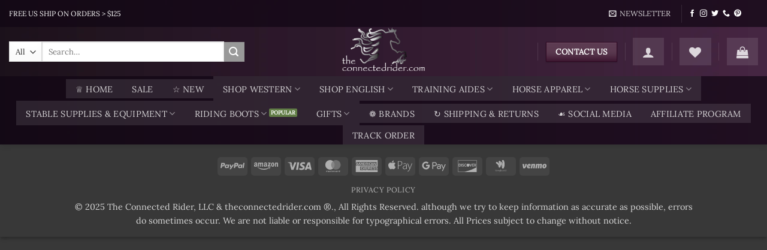

--- FILE ---
content_type: text/html; charset=UTF-8
request_url: https://theconnectedrider.com/350667-2/
body_size: 71075
content:
<!DOCTYPE html><html lang="en-US" prefix="og: https://ogp.me/ns#" class="loading-site no-js"><head><script data-no-optimize="1">var litespeed_docref=sessionStorage.getItem("litespeed_docref");litespeed_docref&&(Object.defineProperty(document,"referrer",{get:function(){return litespeed_docref}}),sessionStorage.removeItem("litespeed_docref"));</script> <meta charset="UTF-8" /><link rel="profile" href="http://gmpg.org/xfn/11" /><link rel="pingback" href="https://theconnectedrider.com/xmlrpc.php" /> <script type="litespeed/javascript">document.documentElement.className=document.documentElement.className+' yes-js js_active js'</script> <script type="litespeed/javascript">(function(html){html.className=html.className.replace(/\bno-js\b/,'js')})(document.documentElement)</script> <style>img:is([sizes="auto" i], [sizes^="auto," i]) { contain-intrinsic-size: 3000px 1500px }</style><meta name="viewport" content="width=device-width, initial-scale=1" /><title>- The Connected Rider San Antonio English Tack Store</title><meta name="robots" content="follow, index, max-snippet:-1, max-video-preview:-1, max-image-preview:large"/><link rel="canonical" href="https://theconnectedrider.com/350667-2/" /><meta property="og:locale" content="en_US" /><meta property="og:type" content="article" /><meta property="og:title" content="- The Connected Rider San Antonio English Tack Store" /><meta property="og:url" content="https://theconnectedrider.com/350667-2/" /><meta property="og:site_name" content="The Connected Rider San Antonio English Tack Store" /><meta property="article:publisher" content="https://www.facebook.com/connectedrider/" /><meta property="og:updated_time" content="2023-09-08T14:38:08-05:00" /><meta property="og:image" content="https://theconnectedrider.com/wp-content/uploads/Lami-Cell-Saddle-Pad-Dressage-Galaxy-Diamond1-3.jpg" /><meta property="og:image:secure_url" content="https://theconnectedrider.com/wp-content/uploads/Lami-Cell-Saddle-Pad-Dressage-Galaxy-Diamond1-3.jpg" /><meta property="og:image:width" content="600" /><meta property="og:image:height" content="600" /><meta property="og:image:type" content="image/jpeg" /><meta property="article:published_time" content="2023-09-08T14:38:02-05:00" /><meta property="article:modified_time" content="2023-09-08T14:38:08-05:00" /><meta name="twitter:card" content="summary_large_image" /><meta name="twitter:title" content="- The Connected Rider San Antonio English Tack Store" /><meta name="twitter:site" content="@theconnectedrider" /><meta name="twitter:creator" content="@theconnectedrider" /><meta name="twitter:image" content="https://theconnectedrider.com/wp-content/uploads/Lami-Cell-Saddle-Pad-Dressage-Galaxy-Diamond1-3.jpg" /> <script type="application/ld+json" class="rank-math-schema-pro">{"@context":"https://schema.org","@graph":[{"@type":["PetStore","Organization"],"@id":"https://theconnectedrider.com/#organization","name":"The Connected Rider San Antonio English Tack Store","url":"https://theconnectedrider.com","sameAs":["https://www.facebook.com/connectedrider/","https://twitter.com/theconnectedrider","https://www.instagram.com/the_connected_rider","https://www.pinterest.com/connectedrider/pins/"],"logo":{"@type":"ImageObject","@id":"https://theconnectedrider.com/#logo","url":"https://theconnectedrider.com/wp-content/uploads/The-Connected-Rider-Logo1.webp","contentUrl":"https://theconnectedrider.com/wp-content/uploads/The-Connected-Rider-Logo1.webp","caption":"The Connected Rider San Antonio English Tack Store","inLanguage":"en-US","width":"176","height":"103"},"openingHours":["Monday,Tuesday,Wednesday,Thursday,Friday,Saturday,Sunday 09:00-17:00"],"image":{"@id":"https://theconnectedrider.com/#logo"}},{"@type":"WebSite","@id":"https://theconnectedrider.com/#website","url":"https://theconnectedrider.com","name":"The Connected Rider San Antonio English Tack Store","publisher":{"@id":"https://theconnectedrider.com/#organization"},"inLanguage":"en-US"},{"@type":"ImageObject","@id":"https://theconnectedrider.com/wp-content/uploads/Lami-Cell-Saddle-Pad-Dressage-Galaxy-Diamond1-3.jpg","url":"https://theconnectedrider.com/wp-content/uploads/Lami-Cell-Saddle-Pad-Dressage-Galaxy-Diamond1-3.jpg","width":"600","height":"600","inLanguage":"en-US"},{"@type":"WebPage","@id":"https://theconnectedrider.com/350667-2/#webpage","url":"https://theconnectedrider.com/350667-2/","name":"- The Connected Rider San Antonio English Tack Store","datePublished":"2023-09-08T14:38:02-05:00","dateModified":"2023-09-08T14:38:08-05:00","isPartOf":{"@id":"https://theconnectedrider.com/#website"},"primaryImageOfPage":{"@id":"https://theconnectedrider.com/wp-content/uploads/Lami-Cell-Saddle-Pad-Dressage-Galaxy-Diamond1-3.jpg"},"inLanguage":"en-US"},{"@type":"Person","@id":"https://theconnectedrider.com/author/theconnectedrider/","name":"The Connected Rider","url":"https://theconnectedrider.com/author/theconnectedrider/","image":{"@type":"ImageObject","@id":"https://theconnectedrider.com/wp-content/litespeed/avatar/079154e766beab02a155d6cc552a8329.jpg?ver=1768515657","url":"https://theconnectedrider.com/wp-content/litespeed/avatar/079154e766beab02a155d6cc552a8329.jpg?ver=1768515657","caption":"The Connected Rider","inLanguage":"en-US"},"worksFor":{"@id":"https://theconnectedrider.com/#organization"}},{"@type":"Article","headline":"- The Connected Rider San Antonio English Tack Store","datePublished":"2023-09-08T14:38:02-05:00","dateModified":"2023-09-08T14:38:08-05:00","author":{"@id":"https://theconnectedrider.com/author/theconnectedrider/","name":"The Connected Rider"},"publisher":{"@id":"https://theconnectedrider.com/#organization"},"name":"- The Connected Rider San Antonio English Tack Store","@id":"https://theconnectedrider.com/350667-2/#richSnippet","isPartOf":{"@id":"https://theconnectedrider.com/350667-2/#webpage"},"image":{"@id":"https://theconnectedrider.com/wp-content/uploads/Lami-Cell-Saddle-Pad-Dressage-Galaxy-Diamond1-3.jpg"},"inLanguage":"en-US","mainEntityOfPage":{"@id":"https://theconnectedrider.com/350667-2/#webpage"}}]}</script> <link rel='dns-prefetch' href='//www.google.com' /><link rel='dns-prefetch' href='//fonts.googleapis.com' /><link rel='prefetch' href='https://theconnectedrider.com/wp-content/themes/flatsome/assets/js/flatsome.js?ver=e2eddd6c228105dac048' /><link rel='prefetch' href='https://theconnectedrider.com/wp-content/themes/flatsome/assets/js/chunk.slider.js?ver=3.20.2' /><link rel='prefetch' href='https://theconnectedrider.com/wp-content/themes/flatsome/assets/js/chunk.popups.js?ver=3.20.2' /><link rel='prefetch' href='https://theconnectedrider.com/wp-content/themes/flatsome/assets/js/chunk.tooltips.js?ver=3.20.2' /><link rel='prefetch' href='https://theconnectedrider.com/wp-content/themes/flatsome/assets/js/woocommerce.js?ver=1c9be63d628ff7c3ff4c' /><link rel="alternate" type="application/rss+xml" title="The Connected Rider San Antonio English Tack Store &raquo; Feed" href="https://theconnectedrider.com/feed/" /><link rel="alternate" type="application/rss+xml" title="The Connected Rider San Antonio English Tack Store &raquo; Comments Feed" href="https://theconnectedrider.com/comments/feed/" /><style id="litespeed-ccss">.woocommerce form .form-row .required{visibility:visible}.wishlist-icon{position:relative}html{-ms-text-size-adjust:100%;-webkit-text-size-adjust:100%;font-family:sans-serif}body{margin:0}footer,header,main,section{display:block}a{background-color:transparent}img{border-style:none}svg:not(:root){overflow:hidden}button,input,select{font:inherit}button,input,select{overflow:visible}button,select{text-transform:none}[type=submit],button{-webkit-appearance:button}button::-moz-focus-inner,input::-moz-focus-inner{border:0;padding:0}button:-moz-focusring,input:-moz-focusring{outline:1px dotted ButtonText}[type=checkbox]{box-sizing:border-box;padding:0}[type=search]{-webkit-appearance:textfield}[type=search]::-webkit-search-cancel-button,[type=search]::-webkit-search-decoration{-webkit-appearance:none}*,:after,:before,html{box-sizing:border-box}html{background-attachment:fixed}body{-webkit-font-smoothing:antialiased;-moz-osx-font-smoothing:grayscale;color:#777}img{display:inline-block;height:auto;max-width:100%;vertical-align:middle}a,button,input{touch-action:manipulation}.col{margin:0;padding:0 15px 30px;position:relative;width:100%}.col-inner{background-position:50% 50%;background-repeat:no-repeat;background-size:cover;flex:1 0 auto;margin-left:auto;margin-right:auto;position:relative;width:100%}@media screen and (min-width:850px){.col:first-child .col-inner{margin-left:auto;margin-right:0}}@media screen and (max-width:849px){.col{padding-bottom:30px}}.align-right{justify-content:flex-end!important}.small-12{flex-basis:100%;max-width:100%}@media screen and (min-width:550px){.medium-12{flex-basis:100%;max-width:100%}}@media screen and (min-width:850px){.large-6{flex-basis:50%;max-width:50%}.large-9{flex-basis:75%;max-width:75%}}.container,.row,body{margin-left:auto;margin-right:auto;width:100%}.container{padding-left:15px;padding-right:15px}.container,.row{max-width:1080px}.flex-row{align-items:center;display:flex;flex-flow:row nowrap;justify-content:space-between;width:100%}.header .flex-row{height:100%}.flex-col{max-height:100%}.flex-grow{-ms-flex-negative:1;-ms-flex-preferred-size:auto!important;flex:1}.flex-center{margin:0 auto}.flex-left{margin-right:auto}.flex-right{margin-left:auto}.flex-has-center>.flex-row>.flex-col:not(.flex-center){flex:1}@media (-ms-high-contrast:none){.payment-icon svg{max-width:50px}.nav>li>a>i{top:-1px}}.row{display:flex;flex-flow:row wrap;width:100%}.container .row:not(.row-collapse),.lightbox-content .row:not(.row-collapse){margin-left:-15px;margin-right:-15px;padding-left:0;padding-right:0;width:auto}.row .container{padding-left:0;padding-right:0}.section{align-items:center;display:flex;flex-flow:row;min-height:auto;padding:30px 0;position:relative;width:100%}.section-bg{overflow:hidden}.section-bg,.section-content{width:100%}.section-content{z-index:1}.container .section{padding-left:30px;padding-right:30px}.nav-dropdown{background-color:#fff;color:#777;display:table;left:-99999px;margin:0;max-height:0;min-width:260px;opacity:0;padding:20px 0;position:absolute;text-align:left;visibility:hidden;z-index:9}.nav-dropdown:after{clear:both;content:"";display:block;height:0;visibility:hidden}.nav-dropdown li{display:block;margin:0;vertical-align:top}.nav-dropdown li ul{margin:0;padding:0}.nav-column li>a,.nav-dropdown>li>a{display:block;line-height:1.3;padding:10px 20px;width:auto}.nav-column>li:last-child:not(.nav-dropdown-col)>a,.nav-dropdown>li:last-child:not(.nav-dropdown-col)>a{border-bottom:0!important}.nav-dropdown>li.nav-dropdown-col{display:table-cell;min-width:160px;text-align:left;white-space:nowrap;width:160px}.nav-dropdown>li.nav-dropdown-col:not(:last-child){border-right:1px solid transparent}.nav-dropdown .menu-item-has-children>a,.nav-dropdown .nav-dropdown-col>a{color:#000;font-size:.8em;font-weight:bolder;text-transform:uppercase}.nav-dropdown .nav-dropdown-col .menu-item-has-children{margin-top:5px}.nav-dropdown-default .nav-column li>a,.nav-dropdown.nav-dropdown-default>li>a{border-bottom:1px solid #ececec;margin:0 10px;padding-left:0;padding-right:0}.nav-dropdown-default{padding:20px}.nav-dropdown-has-arrow li.has-dropdown:after,.nav-dropdown-has-arrow li.has-dropdown:before{border:solid transparent;bottom:-2px;content:"";height:0;left:50%;opacity:0;position:absolute;width:0;z-index:10}.nav-dropdown-has-arrow li.has-dropdown:after{border-color:hsla(0,0%,87%,0) hsla(0,0%,87%,0) #fff;border-width:8px;margin-left:-8px}.nav-dropdown-has-arrow li.has-dropdown:before{border-width:11px;margin-left:-11px;z-index:-999}.nav-dropdown-has-shadow .nav-dropdown{box-shadow:1px 1px 15px rgba(0,0,0,.15)}.nav-dropdown-has-arrow.nav-dropdown-has-border li.has-dropdown:before{border-bottom-color:#ddd}.nav-dropdown-has-border .nav-dropdown{border:2px solid #ddd}.label-hot.menu-item>a:after,.label-popular.menu-item>a:after{background-color:#000;border-radius:2px;color:#fff;content:"";display:inline-block;font-size:9px;font-weight:bolder;letter-spacing:-.1px;line-height:9px;margin-left:4px;padding:2px 3px 3px;position:relative;text-transform:uppercase;top:-2px}.label-popular.menu-item>a:after{background-color:#7a9c59}.label-hot.menu-item>a:after{background-color:#b20000}.nav p{margin:0;padding-bottom:0}.nav,.nav ul:not(.nav-dropdown){margin:0;padding:0}.nav{align-items:center;display:inline-block;display:flex;flex-flow:row wrap;width:100%}.nav,.nav>li{position:relative}.nav>li{list-style:none;margin:0 7px;padding:0}.nav>li,.nav>li>a{display:inline-block}.nav>li>a{align-items:center;display:inline-flex;flex-wrap:wrap;padding:10px 0}.nav.nav-small>li>a{font-weight:400;padding-bottom:5px;padding-top:5px;vertical-align:top}.nav-small.nav>li.html{font-size:.75em}.nav-center{justify-content:center}.nav-left{justify-content:flex-start}.nav-right{justify-content:flex-end}@media (max-width:849px){.medium-nav-center{justify-content:center}}.nav-column>li>a,.nav-dropdown>li>a,.nav>li>a{color:hsla(0,0%,40%,.85)}.nav-column>li>a,.nav-dropdown>li>a{display:block}.nav li:first-child{margin-left:0!important}.nav li:last-child{margin-right:0!important}.nav-uppercase>li>a{font-weight:bolder;letter-spacing:.02em;text-transform:uppercase}li.html form,li.html input,li.html select{margin:0}.nav-box>li,.nav-tabs>li{margin:0}.nav-box>li>a{line-height:2.5em;padding:0 .75em}.nav-tabs>li>a{background-color:rgba(0,0,0,.04);border-left:1px solid #ddd;border-right:1px solid #ddd;border-top:2px solid #ddd;padding-left:15px;padding-right:15px}.nav-dark .nav-tabs>li:not(.active)>a{background-color:hsla(0,0%,100%,.1);border-color:transparent}.nav.nav-vertical{flex-flow:column}.nav.nav-vertical li{list-style:none;margin:0;width:100%}.nav-vertical li li{font-size:1em;padding-left:.5em}.nav-vertical>li{align-items:center;display:flex;flex-flow:row wrap}.nav-vertical>li ul{width:100%}.nav-vertical li li.menu-item-has-children{margin-bottom:1em}.nav-vertical li li.menu-item-has-children:not(:first-child){margin-top:1em}.nav-vertical>li>a,.nav-vertical>li>ul>li a{align-items:center;display:flex;flex-grow:1;width:auto}.nav-vertical li li.menu-item-has-children>a{color:#000;font-size:.8em;font-weight:bolder;text-transform:uppercase}.nav-vertical>li.html{padding-bottom:1em;padding-top:1em}.nav-vertical>li>ul li a{color:#666}.nav-vertical>li>ul{margin:0 0 2em;padding-left:1em}.nav .children{left:-99999px;opacity:0;position:fixed;transform:translateX(-10px)}@media (prefers-reduced-motion){.nav .children{opacity:1;transform:none}}.nav-sidebar.nav-vertical>li+li{border-top:1px solid #ececec}.nav-vertical>li+li{border-top:1px solid #ececec}.nav-vertical .header-button,.nav-vertical .social-icons{display:block;width:100%}.banner{background-color:#446084;min-height:30px;position:relative;width:100%}.banner-bg{overflow:hidden}.banner-layers{height:100%;max-height:100%;position:relative}@media (max-width:549px){.banner-layers{-webkit-overflow-scrolling:touch;overflow:auto}}.banner-layers>*{position:absolute!important}.button,button{background-color:transparent;border:1px solid transparent;border-radius:0;box-sizing:border-box;color:currentColor;display:inline-block;font-size:.97em;font-weight:bolder;letter-spacing:.03em;line-height:2.4em;margin-right:1em;margin-top:0;max-width:100%;min-height:2.5em;padding:0 1.2em;position:relative;text-align:center;text-decoration:none;text-rendering:optimizeLegibility;text-shadow:none;text-transform:uppercase;vertical-align:middle}.button span{display:inline-block;line-height:1.6}.button{background-color:#446084;background-color:var(--primary-color);border-color:rgba(0,0,0,.05);color:#fff}.button.is-link{background-color:transparent!important;border-color:transparent!important;padding-left:.15em;padding-right:.15em}.is-link{color:#666}.dark .button{color:#fff}.is-shade{overflow:hidden}.is-shade:after{box-shadow:inset 0 1.2em 0 0 hsla(0,0%,100%,.1);content:"";height:100%;left:-25%;position:absolute;top:0;width:150%}.is-shade:after{box-shadow:inset 1px 1px 0 0 hsla(0,0%,100%,.1),inset 0 2em 15px 0 hsla(0,0%,100%,.2)}.primary{background-color:#446084}.secondary{background-color:#d26e4b}.secondary.is-link{color:#d26e4b}.header-button{display:inline-block}.header-button .button{margin:0}.flex-col .button,.flex-col button,.flex-col input{margin-bottom:0}.is-divider{background-color:rgba(0,0,0,.1);display:block;height:3px;margin:1em 0;max-width:30px;width:100%}form{margin-bottom:0}input[type=password],input[type=search],input[type=text],select{background-color:#fff;border:1px solid #ddd;border-radius:0;box-shadow:inset 0 1px 2px rgba(0,0,0,.1);box-sizing:border-box;color:#333;font-size:.97em;height:2.507em;max-width:100%;padding:0 .75em;vertical-align:middle;width:100%}@media (max-width:849px){input[type=password],input[type=search],input[type=text],select{font-size:1rem}}input[type=search],input[type=text]{-webkit-appearance:none;-moz-appearance:none;appearance:none}label{display:block;font-size:.9em;font-weight:700;margin-bottom:.4em}input[type=checkbox]{display:inline;font-size:16px;margin-right:10px}select{-webkit-appearance:none;-moz-appearance:none;background-color:#fff;background-image:url("data:image/svg+xml;charset=utf8, %3Csvg xmlns='http://www.w3.org/2000/svg' width='24' height='24' viewBox='0 0 24 24' fill='none' stroke='%23333' stroke-width='2' stroke-linecap='round' stroke-linejoin='round' class='feather feather-chevron-down'%3E%3Cpolyline points='6 9 12 15 18 9'%3E%3C/polyline%3E%3C/svg%3E");background-position:right .45em top 50%;background-repeat:no-repeat;background-size:auto 16px;border-radius:0;box-shadow:inset 0 -1.4em 1em 0 rgba(0,0,0,.02);display:block;padding-right:1.4em}select.resize-select{width:55px}@media (-ms-high-contrast:none),screen and (-ms-high-contrast:active){select::-ms-expand{display:none}}.links>li>a:before,i[class*=" icon-"],i[class^=icon-]{speak:none!important;display:inline-block;font-display:block;font-family:fl-icons!important;font-style:normal!important;font-variant:normal!important;font-weight:400!important;line-height:1.2;margin:0;padding:0;position:relative;text-transform:none!important}.button i,button i{top:-1.5px;vertical-align:middle}a.icon:not(.button){font-family:sans-serif;font-size:1.2em;margin-left:.25em;margin-right:.25em}.header a.icon:not(.button){margin-left:.3em;margin-right:.3em}.header .nav-small a.icon:not(.button){font-size:1em}.button.icon{display:inline-block;margin-left:.12em;margin-right:.12em;min-width:2.5em;padding-left:.6em;padding-right:.6em}.button.icon i{font-size:1.2em}.nav>li>a>i{font-size:20px;vertical-align:middle}.nav>li>a>i+span{margin-left:5px}.nav-small>li>a>i{font-size:1em}.nav>li>a>i.icon-menu{font-size:1.9em}.nav>li.has-icon>a>i{min-width:1em}.nav-vertical>li>a>i{font-size:16px;opacity:.6}.has-dropdown .icon-angle-down{font-size:16px;margin-left:.2em;opacity:.6}[data-icon-label]{position:relative}[data-icon-label="0"]:after{display:none}[data-icon-label]:after{background-color:#d26e4b;border-radius:99px;box-shadow:1px 1px 3px 0 rgba(0,0,0,.3);color:#fff;content:attr(data-icon-label);font-family:Arial,Sans-serif!important;font-size:11px;font-style:normal;font-weight:bolder;height:17px;letter-spacing:-.5px;line-height:17px;min-width:17px;opacity:.9;padding-left:2px;padding-right:2px;position:absolute;right:-10px;text-align:center;top:-10px;z-index:1}img{opacity:1}.lightbox-content{background-color:#fff;box-shadow:3px 3px 20px 0 rgba(0,0,0,.15);margin:0 auto;max-width:875px;position:relative}.lightbox-content .lightbox-inner{padding:30px 20px}.mfp-hide{display:none!important}label{color:#222}a{color:#334862;text-decoration:none}a.plain{color:currentColor}.dark a{color:currentColor}ul.links{font-size:.85em;margin:5px 0}ul.links li{display:inline-block;margin:0 .4em}ul.links li a{color:currentColor}ul.links li:before{display:inline-block;font-family:fl-icons;margin-right:5px}ul.links li:first-child{margin-left:0}ul.links li:last-child{margin-right:0}ul{list-style:disc}ul{margin-top:0;padding:0}ul ul{margin:1.5em 0 1.5em 3em}li{margin-bottom:.6em}ul.ul-reset{margin:0;padding:0}.button,button,input,select{margin-bottom:1em}form,p,ul{margin-bottom:1.3em}form p{margin-bottom:.5em}body{line-height:1.6}h3,h4,h6{color:#555;margin-bottom:.5em;margin-top:0;text-rendering:optimizeSpeed;width:100%}h3{font-size:1.25em}h4{font-size:1.125em}h6{font-size:.85em;opacity:.8}@media (max-width:549px){h3{font-size:1em}}p{margin-top:0}.uppercase,h6{letter-spacing:.05em;line-height:1.05;text-transform:uppercase}.is-normal{font-weight:400}.uppercase{line-height:1.2;text-transform:uppercase}.is-xlarge{font-size:1.5em}.is-small{font-size:.8em}@media (max-width:549px){.is-xlarge{font-size:1.8em}}.nav>li>a{font-size:.8em}.nav>li.html{font-size:.85em}.nav-size-medium>li>a{font-size:.9em}.nav-spacing-xsmall>li{margin:0}.nav-spacing-small>li{margin:0 5px}.clearfix:after,.container:after,.row:after{clear:both;content:"";display:table}@media (max-width:549px){.hide-for-small{display:none!important}}@media (min-width:850px){.show-for-medium{display:none!important}}@media (max-width:849px){.hide-for-medium{display:none!important}.medium-text-center .pull-left,.medium-text-center .pull-right{float:none}.medium-text-center{float:none!important;text-align:center!important;width:100%!important}}.full-width{display:block;max-width:100%!important;padding-left:0!important;padding-right:0!important;width:100%!important}.pull-right{margin-right:0!important}.pull-left{margin-left:0!important}.mb-0{margin-bottom:0!important}.ml-0{margin-left:0!important}.inner-padding{padding:30px}.text-left{text-align:left}.text-center{text-align:center}.text-center .is-divider,.text-center>div,.text-center>div>div{margin-left:auto;margin-right:auto}.text-center .pull-left,.text-center .pull-right{float:none}.relative{position:relative!important}.fill{bottom:0}.fill{height:100%;left:0;margin:0!important;padding:0!important;position:absolute;right:0;top:0}.pull-right{float:right}.pull-left{float:left}.bg-fill{background-position:50% 50%;background-repeat:no-repeat!important;background-size:cover!important}.z-top{z-index:9995}.inline-block{display:inline-block}.no-scrollbar{-ms-overflow-style:-ms-autohiding-scrollbar;scrollbar-width:none}.no-scrollbar::-webkit-scrollbar{height:0!important;width:0!important}.screen-reader-text{clip:rect(1px,1px,1px,1px);height:1px;overflow:hidden;position:absolute!important;width:1px}.box-shadow-1{box-shadow:0 1px 3px -2px rgba(0,0,0,.12),0 1px 2px rgba(0,0,0,.24)}.box-shadow{box-shadow:0 3px 6px -4px rgba(0,0,0,.16),0 3px 6px rgba(0,0,0,.23)}.dark,.dark p{color:#f1f1f1}.dark h3,.dark h6{color:#fff}.nav-dark .nav>li>a{color:hsla(0,0%,100%,.8)}.nav-dark .header-divider:after,.nav-dark .nav>li.header-divider{border-color:hsla(0,0%,100%,.2)}.nav-dark .header-button,.nav-dark .nav>li.html{color:#fff}:root{--flatsome-scroll-padding-top:calc(var(--flatsome--header--sticky-height,0px) + var(--wp-admin--admin-bar--height,0px))}html{overflow-x:hidden;scroll-padding-top:var(--flatsome-scroll-padding-top)}@supports (overflow:clip){body{overflow-x:clip}}#main,#wrapper{background-color:#fff;position:relative}.header,.header-wrapper{background-position:50% 0;background-size:cover;position:relative;width:100%;z-index:1001}.header-bg-color{background-color:hsla(0,0%,100%,.9)}.header-bottom,.header-top{align-items:center;display:flex;flex-wrap:no-wrap}.header-bg-color,.header-bg-image{background-position:50% 0}.header-top{background-color:#446084;min-height:20px;position:relative;z-index:11}.header-main{position:relative;z-index:10}.header-bottom{min-height:35px;position:relative;z-index:9}.top-divider{border-top:1px solid;margin-bottom:-1px;opacity:.1}.nav-dark .top-divider{display:none}.header-shadow .header-wrapper{box-shadow:1px 1px 10px rgba(0,0,0,.15)}.nav>li.header-divider{border-left:1px solid rgba(0,0,0,.1);height:30px;margin:0 7.5px;position:relative;vertical-align:middle}.nav-dark .nav>li.header-divider{border-color:hsla(0,0%,100%,.1)}.header-full-width .container{max-width:100%!important}.footer-wrapper{position:relative;width:100%}.footer-secondary{padding:7.5px 0}.absolute-footer,html{background-color:#5b5b5b}.absolute-footer{color:rgba(0,0,0,.5);font-size:.9em;padding:10px 0 15px}.absolute-footer.dark{color:hsla(0,0%,100%,.5)}.absolute-footer ul{border-bottom:1px solid #ddd;opacity:.8;padding-bottom:5px}.absolute-footer.dark ul{border-color:hsla(0,0%,100%,.08)}.absolute-footer.text-center ul{border:0;padding-top:5px}.logo{line-height:1;margin:0}.logo a{color:#446084;display:block;font-size:32px;font-weight:bolder;margin:0;text-decoration:none;text-transform:uppercase}.logo img{display:block;width:auto}.header-logo-dark,.nav-dark .header-logo{display:none!important}.nav-dark .header-logo-dark{display:block!important}.nav-dark .logo a{color:#fff}.logo-center .flex-left{flex:1 1 0;order:1}.logo-center .logo{margin:0 30px;order:2;text-align:center}.logo-center .logo img{margin:0 auto}.logo-center .flex-right{flex:1 1 0;order:3}@media screen and (max-width:849px){.header-inner .nav{flex-wrap:nowrap}.medium-logo-center .flex-left{flex:1 1 0;order:1}.medium-logo-center .logo{margin:0 15px;order:2;text-align:center}.medium-logo-center .logo img{margin:0 auto}.medium-logo-center .flex-right{flex:1 1 0;order:3}}.payment-icons .payment-icon{background-color:rgba(0,0,0,.1);border-radius:5px;display:inline-block;margin:3px 3px 0;opacity:.6;padding:3px 5px 5px}.payment-icons .payment-icon svg{height:20px;vertical-align:middle;width:auto!important}.dark .payment-icons .payment-icon{background-color:hsla(0,0%,100%,.1)}.dark .payment-icons .payment-icon svg{fill:#fff}.searchform-wrapper form{margin-bottom:0}.mobile-nav>.search-form{padding:5px 0;width:100%}.searchform-wrapper:not(.form-flat) .submit-button{border-bottom-left-radius:0!important;border-top-left-radius:0!important}.searchform{position:relative}.searchform .button.icon{margin:0}.searchform .button.icon i{font-size:1.2em}.searchform-wrapper{width:100%}@media (max-width:849px){.searchform-wrapper{font-size:1rem}}.header .search-form .live-search-results{background-color:hsla(0,0%,100%,.95);box-shadow:0 0 10px 0 rgba(0,0,0,.1);color:#111;left:0;position:absolute;right:0;text-align:left;top:105%}.icon-user:before{content:""}.icon-phone:before{content:""}.icon-menu:before{content:""}.icon-shopping-bag:before{content:""}.icon-heart:before{content:""}.icon-angle-down:before{content:""}.icon-twitter:before{content:""}.icon-envelop:before{content:""}.icon-facebook:before{content:""}.icon-instagram:before{content:""}.icon-pinterest:before{content:""}.icon-search:before{content:""}.social-icons{color:#999;display:inline-block;font-size:.85em;vertical-align:middle}.html .social-icons{font-size:1em}.social-icons i{min-width:1em}.nav-dark .social-icons{color:#fff}.woocommerce-form-login .button{margin-bottom:0}.form-row-wide{clear:both}.woocommerce-form input[type=password]{padding:0 2em 0 .75em}.woocommerce-mini-cart__empty-message{text-align:center}.bg{opacity:0}.bg-loaded{opacity:1}:root{--primary-color:rgba(52,9,37,.9)}.header-main{height:82px}#logo img{max-height:82px}#logo{width:183px}.header-bottom{min-height:26px}.header-top{min-height:30px}.search-form{width:78%}.header-bg-color{background-color:rgba(17,7,20,.28)}.header-bg-image{background-image:url('https://theconnectedrider.com/wp-content/uploads/English-Tack-Riding-Equipment-1.jpg')}.header-bg-image{background-repeat:no-repeat}.header-bottom{background-color:rgba(17,6,20,.72)}.top-bar-nav>li>a{line-height:16px}.header-main .nav>li>a{line-height:20px}.header-bottom-nav>li>a{line-height:10px}@media (max-width:549px){.header-main{height:140px}#logo img{max-height:140px}}.nav-dropdown{font-size:100%}.header-top{background-color:rgba(17,6,20,.72)!important}.logo a{color:rgba(52,9,37,.9)}button[type=submit],.button.submit-button,.button.primary:not(.is-outline),.banner,.header-top,.button.primary:not(.is-outline){background-color:rgba(52,9,37,.9)}[data-icon-label]:after,.button.secondary:not(.is-outline){background-color:#999}.secondary.is-link{color:#999}body{color:#000}h3,h4,h6{color:rgba(61,10,42,.9)}body{font-size:100%}@media screen and (max-width:549px){body{font-size:100%}}body{font-family:Lora,sans-serif}body{font-weight:400;font-style:normal}.nav>li>a{font-family:Lora,sans-serif}.nav>li>a{font-weight:400;font-style:normal}h3,h4,h6{font-family:Lora,sans-serif}h3,h4,h6{font-weight:400;font-style:normal}a{color:rgba(0,0,0,.88)}.is-divider{background-color:rgba(61,10,42,.9)}[data-icon-label]:after{background-color:rgba(61,10,42,.9)!important}.absolute-footer,html{background-color:#383838}.label-hot.menu-item>a:after{content:"Hot"}.label-popular.menu-item>a:after{content:"Popular"}#gap-196275964{padding-top:30px}#text-3388359391{line-height:1.1}#gap-761896471{padding-top:10px}#text-1349851519{font-size:2.5rem;line-height:1.1}@media (min-width:550px){#text-1349851519{font-size:2.75rem}}#gap-369956302{padding-top:10px}@media (min-width:550px){#gap-369956302{padding-top:30px}}#col-809511773>.col-inner{padding:10%}@media (min-width:550px){#col-809511773>.col-inner{padding:10% 10% 12%}}@media (min-width:850px){#col-809511773>.col-inner{padding:15% 40% 15% 10%}}#banner-2075415436{padding-top:500px;background-color:rgba(255,255,255,0)}#banner-2075415436 .bg{background-position:29% 17%}@media (min-width:550px){#banner-2075415436{padding-top:1000px}}@media (min-width:850px){#banner-2075415436{padding-top:600px}}#col-2136247490>.col-inner{margin:-60px 0 0}@media (min-width:850px){#col-2136247490>.col-inner{margin:-570px 0 0}}#section_361762562{padding-top:30px;padding-bottom:30px}body{--wp--preset--color--black:#000;--wp--preset--color--cyan-bluish-gray:#abb8c3;--wp--preset--color--white:#fff;--wp--preset--color--pale-pink:#f78da7;--wp--preset--color--vivid-red:#cf2e2e;--wp--preset--color--luminous-vivid-orange:#ff6900;--wp--preset--color--luminous-vivid-amber:#fcb900;--wp--preset--color--light-green-cyan:#7bdcb5;--wp--preset--color--vivid-green-cyan:#00d084;--wp--preset--color--pale-cyan-blue:#8ed1fc;--wp--preset--color--vivid-cyan-blue:#0693e3;--wp--preset--color--vivid-purple:#9b51e0;--wp--preset--gradient--vivid-cyan-blue-to-vivid-purple:linear-gradient(135deg,rgba(6,147,227,1) 0%,#9b51e0 100%);--wp--preset--gradient--light-green-cyan-to-vivid-green-cyan:linear-gradient(135deg,#7adcb4 0%,#00d082 100%);--wp--preset--gradient--luminous-vivid-amber-to-luminous-vivid-orange:linear-gradient(135deg,rgba(252,185,0,1) 0%,rgba(255,105,0,1) 100%);--wp--preset--gradient--luminous-vivid-orange-to-vivid-red:linear-gradient(135deg,rgba(255,105,0,1) 0%,#cf2e2e 100%);--wp--preset--gradient--very-light-gray-to-cyan-bluish-gray:linear-gradient(135deg,#eee 0%,#a9b8c3 100%);--wp--preset--gradient--cool-to-warm-spectrum:linear-gradient(135deg,#4aeadc 0%,#9778d1 20%,#cf2aba 40%,#ee2c82 60%,#fb6962 80%,#fef84c 100%);--wp--preset--gradient--blush-light-purple:linear-gradient(135deg,#ffceec 0%,#9896f0 100%);--wp--preset--gradient--blush-bordeaux:linear-gradient(135deg,#fecda5 0%,#fe2d2d 50%,#6b003e 100%);--wp--preset--gradient--luminous-dusk:linear-gradient(135deg,#ffcb70 0%,#c751c0 50%,#4158d0 100%);--wp--preset--gradient--pale-ocean:linear-gradient(135deg,#fff5cb 0%,#b6e3d4 50%,#33a7b5 100%);--wp--preset--gradient--electric-grass:linear-gradient(135deg,#caf880 0%,#71ce7e 100%);--wp--preset--gradient--midnight:linear-gradient(135deg,#020381 0%,#2874fc 100%);--wp--preset--font-size--small:13px;--wp--preset--font-size--medium:20px;--wp--preset--font-size--large:36px;--wp--preset--font-size--x-large:42px;--wp--preset--spacing--20:.44rem;--wp--preset--spacing--30:.67rem;--wp--preset--spacing--40:1rem;--wp--preset--spacing--50:1.5rem;--wp--preset--spacing--60:2.25rem;--wp--preset--spacing--70:3.38rem;--wp--preset--spacing--80:5.06rem;--wp--preset--shadow--natural:6px 6px 9px rgba(0,0,0,.2);--wp--preset--shadow--deep:12px 12px 50px rgba(0,0,0,.4);--wp--preset--shadow--sharp:6px 6px 0px rgba(0,0,0,.2);--wp--preset--shadow--outlined:6px 6px 0px -3px rgba(255,255,255,1),6px 6px rgba(0,0,0,1);--wp--preset--shadow--crisp:6px 6px 0px rgba(0,0,0,1)}</style><link rel="preload" data-asynced="1" data-optimized="2" as="style" onload="this.onload=null;this.rel='stylesheet'" href="https://theconnectedrider.com/wp-content/litespeed/css/af4359dfea69f73173c734d3643d7a7a.css?ver=119d2" /><script data-optimized="1" type="litespeed/javascript" data-src="https://theconnectedrider.com/wp-content/plugins/litespeed-cache/assets/js/css_async.min.js"></script> <style id='woocommerce-inline-inline-css' type='text/css'>.woocommerce form .form-row .required { visibility: visible; }</style><style id='flatsome-main-inline-css' type='text/css'>@font-face {
				font-family: "fl-icons";
				font-display: block;
				src: url(https://theconnectedrider.com/wp-content/themes/flatsome/assets/css/icons/fl-icons.eot?v=3.20.2);
				src:
					url(https://theconnectedrider.com/wp-content/themes/flatsome/assets/css/icons/fl-icons.eot#iefix?v=3.20.2) format("embedded-opentype"),
					url(https://theconnectedrider.com/wp-content/themes/flatsome/assets/css/icons/fl-icons.woff2?v=3.20.2) format("woff2"),
					url(https://theconnectedrider.com/wp-content/themes/flatsome/assets/css/icons/fl-icons.ttf?v=3.20.2) format("truetype"),
					url(https://theconnectedrider.com/wp-content/themes/flatsome/assets/css/icons/fl-icons.woff?v=3.20.2) format("woff"),
					url(https://theconnectedrider.com/wp-content/themes/flatsome/assets/css/icons/fl-icons.svg?v=3.20.2#fl-icons) format("svg");
			}</style><style id='cwginstock_frontend_css-inline-css' type='text/css'>.products .outofstock .button {display: none; }</style> <script type="litespeed/javascript" data-src="https://theconnectedrider.com/wp-includes/js/jquery/jquery.js" id="jquery-core-js"></script> <script type="text/javascript" src="https://www.google.com/recaptcha/api.js?hl=en_US" id="recaptcha-js" defer="defer" data-wp-strategy="defer"></script> <script type="text/javascript" src="https://theconnectedrider.com/wp-content/plugins/woocommerce/assets/js/jquery-blockui/jquery.blockUI.js" id="wc-jquery-blockui-js" data-wp-strategy="defer"></script> <script id="wc-add-to-cart-js-extra" type="litespeed/javascript">var wc_add_to_cart_params={"ajax_url":"\/wp-admin\/admin-ajax.php","wc_ajax_url":"\/?wc-ajax=%%endpoint%%","i18n_view_cart":"View cart","cart_url":"https:\/\/theconnectedrider.com\/cart\/","is_cart":"","cart_redirect_after_add":"no"}</script> <script type="text/javascript" src="https://theconnectedrider.com/wp-content/plugins/woocommerce/assets/js/frontend/add-to-cart.js" id="wc-add-to-cart-js" defer="defer" data-wp-strategy="defer"></script> <script type="text/javascript" src="https://theconnectedrider.com/wp-content/plugins/woocommerce/assets/js/js-cookie/js.cookie.js" id="wc-js-cookie-js" data-wp-strategy="defer"></script> <link rel="https://api.w.org/" href="https://theconnectedrider.com/wp-json/" /><link rel="alternate" title="JSON" type="application/json" href="https://theconnectedrider.com/wp-json/wp/v2/pages/350667" /><link rel="EditURI" type="application/rsd+xml" title="RSD" href="https://theconnectedrider.com/xmlrpc.php?rsd" /><meta name="generator" content="WordPress 6.8.3" /><link rel='shortlink' href='https://theconnectedrider.com/?p=350667' /><link rel="alternate" title="oEmbed (JSON)" type="application/json+oembed" href="https://theconnectedrider.com/wp-json/oembed/1.0/embed?url=https%3A%2F%2Ftheconnectedrider.com%2F350667-2%2F" /><link rel="alternate" title="oEmbed (XML)" type="text/xml+oembed" href="https://theconnectedrider.com/wp-json/oembed/1.0/embed?url=https%3A%2F%2Ftheconnectedrider.com%2F350667-2%2F&#038;format=xml" /><style>#ppcp-buttons-container,
        .woocommerce-express-checkout-external-gateway-buttons,
        .wc-block-components-express-checkout {
            display: none !important;
        }</style> <script type="litespeed/javascript">(function(c,l,a,r,i,t,y){c[a]=c[a]||function(){(c[a].q=c[a].q||[]).push(arguments)};t=l.createElement(r);t.async=1;t.src="https://www.clarity.ms/tag/"+i+"?ref=wordpress";y=l.getElementsByTagName(r)[0];y.parentNode.insertBefore(t,y)})(window,document,"clarity","script","sggcr2ud83")</script> <script type="litespeed/javascript">(function(w,d,t,h,s,n){w.FlodeskObject=n;var fn=function(){(w[n].q=w[n].q||[]).push(arguments)};w[n]=w[n]||fn;var f=d.getElementsByTagName(t)[0];var v='?v='+Math.floor(new Date().getTime()/(120*1000))*60;var sm=d.createElement(t);sm.async=!0;sm.type='module';sm.src=h+s+'.mjs'+v;f.parentNode.insertBefore(sm,f);var sn=d.createElement(t);sn.async=!0;sn.noModule=!0;sn.src=h+s+'.js'+v;f.parentNode.insertBefore(sn,f)})(window,document,'script','https://assets.flodesk.com','/universal','fd')</script> <script type="litespeed/javascript">window.fd('form',{formId:'674b4f10ce9d726bc0039194'})</script>  <script type="litespeed/javascript">!function(f,b,e,v,n,t,s){if(f.fbq)return;n=f.fbq=function(){n.callMethod?n.callMethod.apply(n,arguments):n.queue.push(arguments)};if(!f._fbq)f._fbq=n;n.push=n;n.loaded=!0;n.version='2.0';n.queue=[];t=b.createElement(e);t.async=!0;t.src=v;s=b.getElementsByTagName(e)[0];s.parentNode.insertBefore(t,s)}(window,document,'script','https://connect.facebook.net/en_US/fbevents.js');fbq('init','452424954565477');fbq('track','PageView')</script> <noscript><img height="1" width="1" style="display:none"
src="https://www.facebook.com/tr?id=452424954565477&ev=PageView&noscript=1"
/></noscript>
<noscript><style>.woocommerce-product-gallery{ opacity: 1 !important; }</style></noscript><link rel='canonical' href='https://theconnectedrider.com/350667-2/' /><link rel="icon" href="https://theconnectedrider.com/wp-content/uploads/cropped-Connected_Rider_Logo_New-2-32x32.png" sizes="32x32" /><link rel="icon" href="https://theconnectedrider.com/wp-content/uploads/cropped-Connected_Rider_Logo_New-2-192x192.png" sizes="192x192" /><link rel="apple-touch-icon" href="https://theconnectedrider.com/wp-content/uploads/cropped-Connected_Rider_Logo_New-2-180x180.png" /><meta name="msapplication-TileImage" content="https://theconnectedrider.com/wp-content/uploads/cropped-Connected_Rider_Logo_New-2-270x270.png" /><style id="custom-css" type="text/css">:root {--primary-color: rgba(52,9,37,0.9);--fs-color-primary: rgba(52,9,37,0.9);--fs-color-secondary: #999;--fs-color-success: #627D47;--fs-color-alert: #b20000;--fs-color-base: #000000;--fs-experimental-link-color: rgba(0,0,0,0.88);--fs-experimental-link-color-hover: rgba(61,10,42,0.9);}.tooltipster-base {--tooltip-color: #fff;--tooltip-bg-color: #000;}.off-canvas-right .mfp-content, .off-canvas-left .mfp-content {--drawer-width: 300px;}.off-canvas .mfp-content.off-canvas-cart {--drawer-width: 360px;}.header-main{height: 82px}#logo img{max-height: 82px}#logo{width:183px;}.header-bottom{min-height: 26px}.header-top{min-height: 30px}.transparent .header-main{height: 80px}.transparent #logo img{max-height: 80px}.has-transparent + .page-title:first-of-type,.has-transparent + #main > .page-title,.has-transparent + #main > div > .page-title,.has-transparent + #main .page-header-wrapper:first-of-type .page-title{padding-top: 160px;}.transparent .header-wrapper{background-color: rgba(17,6,20,0.72)!important;}.transparent .top-divider{display: none;}.header.show-on-scroll,.stuck .header-main{height:70px!important}.stuck #logo img{max-height: 70px!important}.search-form{ width: 78%;}.header-bg-color {background-color: rgba(17,7,20,0.28)}.header-bg-image {background-image: url('https://theconnectedrider.com/wp-content/uploads/English-Tack-Riding-Equipment-1.jpg.webp');}.header-bg-image {background-repeat: no-repeat;}.header-bottom {background-color: rgba(17,6,20,0.72)}.top-bar-nav > li > a{line-height: 16px }.header-main .nav > li > a{line-height: 20px }.stuck .header-main .nav > li > a{line-height: 50px }.header-bottom-nav > li > a{line-height: 10px }@media (max-width: 549px) {.header-main{height: 140px}#logo img{max-height: 140px}}.main-menu-overlay{background-color: #000000}.nav-dropdown{font-size:100%}.header-top{background-color:rgba(17,6,20,0.72)!important;}h1,h2,h3,h4,h5,h6,.heading-font{color: rgba(61,10,42,0.9);}body{font-size: 100%;}@media screen and (max-width: 549px){body{font-size: 100%;}}body{font-family: Lora, sans-serif;}body {font-weight: 400;font-style: normal;}.nav > li > a {font-family: Lora, sans-serif;}.mobile-sidebar-levels-2 .nav > li > ul > li > a {font-family: Lora, sans-serif;}.nav > li > a,.mobile-sidebar-levels-2 .nav > li > ul > li > a {font-weight: 400;font-style: normal;}h1,h2,h3,h4,h5,h6,.heading-font, .off-canvas-center .nav-sidebar.nav-vertical > li > a{font-family: Lora, sans-serif;}h1,h2,h3,h4,h5,h6,.heading-font,.banner h1,.banner h2 {font-weight: 400;font-style: normal;}.alt-font{font-family: Lora, sans-serif;}.alt-font {font-weight: 400!important;font-style: normal!important;}.widget:where(:not(.widget_shopping_cart)) a{color: rgba(61,10,42,0.9);}.widget:where(:not(.widget_shopping_cart)) a:hover{color: rgba(61,10,42,0.9);}.widget .tagcloud a:hover{border-color: rgba(61,10,42,0.9); background-color: rgba(61,10,42,0.9);}.is-divider{background-color: rgba(61,10,42,0.9);}.shop-page-title.featured-title .title-overlay{background-color: rgba(10,10,10,0.3);}.current .breadcrumb-step, [data-icon-label]:after, .button#place_order,.button.checkout,.checkout-button,.single_add_to_cart_button.button, .sticky-add-to-cart-select-options-button{background-color: rgba(61,10,42,0.9)!important }.has-equal-box-heights .box-image {padding-top: 100%;}.badge-inner.on-sale{background-color: rgba(61,10,42,0.9)}.badge-inner.new-bubble{background-color: #15a1b1}.star-rating span:before,.star-rating:before, .woocommerce-page .star-rating:before, .stars a:hover:after, .stars a.active:after{color: #1e73be}.price del, .product_list_widget del, del .woocommerce-Price-amount { color: rgba(61,10,42,0.9); }ins .woocommerce-Price-amount { color: #980f0f; }@media screen and (min-width: 550px){.products .box-vertical .box-image{min-width: 510px!important;width: 510px!important;}}.footer-1{background-color: #383838}.absolute-footer, html{background-color: #383838}button[name='update_cart'] { display: none; }.nav-vertical-fly-out > li + li {border-top-width: 1px; border-top-style: solid;}/* Custom CSS *//* === Standardize all cart-related buttons === */.woocommerce-cart .wc-block-cart__submit-button,.woocommerce-cart .wc-block-components-checkout-express-payment button {display: block;width: 100%;max-width: 100%;padding: 16px 24px;font-size: 16px;font-weight: bold;text-align: center;border: none;border-radius: 6px;text-transform: uppercase;box-sizing: border-box;color: #fff;}/* === Proceed to Checkout Button === */.woocommerce-cart .wc-block-cart__submit-button {background-color: #ad1776 !important;margin-bottom: 12px;}.woocommerce-cart .wc-block-cart__submit-button:hover {background-color: #92125e !important;color: #fff !important;}/* === Express Pay buttons (Apple, Google, Link) === */.woocommerce-cart .wc-block-components-checkout-express-payment button {margin-bottom: 10px;border-radius: 6px !important;padding: 16px 24px;font-size: 16px;font-weight: bold;box-sizing: border-box;}/* === Hide all "— OR —" dividers === */.wc-ppcp-cart-or,.wc-block-components-checkout-express-payment__or,.wc-block-components-checkout-express-payment__separator,.wc-block-components-express-payment__or,.wc-block-components-express-payment__separator {display: none !important;height: 0 !important;font-size: 0 !important;line-height: 0 !important;margin: 0 !important;padding: 0 !important;}/* === Clear floats for layout integrity === */.woocommerce-cart .cart_totals,.woocommerce-cart .cart-collaterals {clear: both;}/* Make the policy links blue & underlined in checkout */.woocommerce-checkout .wp-block-paragraph a {color: #0066cc !important; /* your preferred link‑blue */text-decoration: underline !important;}/* On hover, darken slightly */.woocommerce-checkout .wp-block-paragraph a:hover {color: #004a99 !important; /* darker shade on hover */}.label-new.menu-item > a:after{content:"New";}.label-hot.menu-item > a:after{content:"Hot";}.label-sale.menu-item > a:after{content:"Sale";}.label-popular.menu-item > a:after{content:"Popular";}</style><style type="text/css" id="wp-custom-css">/* Hide all ugly "or" dividers in Flatsome checkout blocks */
.wc-block-components-checkout-express-payment__divider,
.wc-block-components-checkout-express-payment__or,
.wc-block-components-checkout-express-payment__separator,
.wc-block-components-express-payment__divider,
.wc-block-components-express-payment__or,
.wc-block-components-express-payment__separator,
.woocommerce-checkout .or,
.woocommerce-checkout .woocommerce-checkout-or,
.woocommerce-checkout p:has(strong),
.woocommerce-checkout p:has(em) {
    display: none !important;
}

/* Optional: tighten spacing between payment buttons */
.wc-block-components-checkout-express-payment,
.wc-block-components-checkout-express-payment > div {
    margin-bottom: 10px !important;
}</style><style id="flatsome-swatches-css">.variations_form .ux-swatch.selected {box-shadow: 0 0 0 2px var(--fs-color-secondary);}.ux-swatches-in-loop .ux-swatch.selected {box-shadow: 0 0 0 2px #560a3d;}</style><style id="kirki-inline-styles">/* cyrillic-ext */
@font-face {
  font-family: 'Lora';
  font-style: normal;
  font-weight: 400;
  font-display: swap;
  src: url(https://theconnectedrider.com/wp-content/fonts/lora/0QI6MX1D_JOuGQbT0gvTJPa787weuxJMkq1umA.woff2) format('woff2');
  unicode-range: U+0460-052F, U+1C80-1C8A, U+20B4, U+2DE0-2DFF, U+A640-A69F, U+FE2E-FE2F;
}
/* cyrillic */
@font-face {
  font-family: 'Lora';
  font-style: normal;
  font-weight: 400;
  font-display: swap;
  src: url(https://theconnectedrider.com/wp-content/fonts/lora/0QI6MX1D_JOuGQbT0gvTJPa787weuxJFkq1umA.woff2) format('woff2');
  unicode-range: U+0301, U+0400-045F, U+0490-0491, U+04B0-04B1, U+2116;
}
/* math */
@font-face {
  font-family: 'Lora';
  font-style: normal;
  font-weight: 400;
  font-display: swap;
  src: url(https://theconnectedrider.com/wp-content/fonts/lora/0QI6MX1D_JOuGQbT0gvTJPa787weuxI9kq1umA.woff2) format('woff2');
  unicode-range: U+0302-0303, U+0305, U+0307-0308, U+0310, U+0312, U+0315, U+031A, U+0326-0327, U+032C, U+032F-0330, U+0332-0333, U+0338, U+033A, U+0346, U+034D, U+0391-03A1, U+03A3-03A9, U+03B1-03C9, U+03D1, U+03D5-03D6, U+03F0-03F1, U+03F4-03F5, U+2016-2017, U+2034-2038, U+203C, U+2040, U+2043, U+2047, U+2050, U+2057, U+205F, U+2070-2071, U+2074-208E, U+2090-209C, U+20D0-20DC, U+20E1, U+20E5-20EF, U+2100-2112, U+2114-2115, U+2117-2121, U+2123-214F, U+2190, U+2192, U+2194-21AE, U+21B0-21E5, U+21F1-21F2, U+21F4-2211, U+2213-2214, U+2216-22FF, U+2308-230B, U+2310, U+2319, U+231C-2321, U+2336-237A, U+237C, U+2395, U+239B-23B7, U+23D0, U+23DC-23E1, U+2474-2475, U+25AF, U+25B3, U+25B7, U+25BD, U+25C1, U+25CA, U+25CC, U+25FB, U+266D-266F, U+27C0-27FF, U+2900-2AFF, U+2B0E-2B11, U+2B30-2B4C, U+2BFE, U+3030, U+FF5B, U+FF5D, U+1D400-1D7FF, U+1EE00-1EEFF;
}
/* symbols */
@font-face {
  font-family: 'Lora';
  font-style: normal;
  font-weight: 400;
  font-display: swap;
  src: url(https://theconnectedrider.com/wp-content/fonts/lora/0QI6MX1D_JOuGQbT0gvTJPa787weuxIvkq1umA.woff2) format('woff2');
  unicode-range: U+0001-000C, U+000E-001F, U+007F-009F, U+20DD-20E0, U+20E2-20E4, U+2150-218F, U+2190, U+2192, U+2194-2199, U+21AF, U+21E6-21F0, U+21F3, U+2218-2219, U+2299, U+22C4-22C6, U+2300-243F, U+2440-244A, U+2460-24FF, U+25A0-27BF, U+2800-28FF, U+2921-2922, U+2981, U+29BF, U+29EB, U+2B00-2BFF, U+4DC0-4DFF, U+FFF9-FFFB, U+10140-1018E, U+10190-1019C, U+101A0, U+101D0-101FD, U+102E0-102FB, U+10E60-10E7E, U+1D2C0-1D2D3, U+1D2E0-1D37F, U+1F000-1F0FF, U+1F100-1F1AD, U+1F1E6-1F1FF, U+1F30D-1F30F, U+1F315, U+1F31C, U+1F31E, U+1F320-1F32C, U+1F336, U+1F378, U+1F37D, U+1F382, U+1F393-1F39F, U+1F3A7-1F3A8, U+1F3AC-1F3AF, U+1F3C2, U+1F3C4-1F3C6, U+1F3CA-1F3CE, U+1F3D4-1F3E0, U+1F3ED, U+1F3F1-1F3F3, U+1F3F5-1F3F7, U+1F408, U+1F415, U+1F41F, U+1F426, U+1F43F, U+1F441-1F442, U+1F444, U+1F446-1F449, U+1F44C-1F44E, U+1F453, U+1F46A, U+1F47D, U+1F4A3, U+1F4B0, U+1F4B3, U+1F4B9, U+1F4BB, U+1F4BF, U+1F4C8-1F4CB, U+1F4D6, U+1F4DA, U+1F4DF, U+1F4E3-1F4E6, U+1F4EA-1F4ED, U+1F4F7, U+1F4F9-1F4FB, U+1F4FD-1F4FE, U+1F503, U+1F507-1F50B, U+1F50D, U+1F512-1F513, U+1F53E-1F54A, U+1F54F-1F5FA, U+1F610, U+1F650-1F67F, U+1F687, U+1F68D, U+1F691, U+1F694, U+1F698, U+1F6AD, U+1F6B2, U+1F6B9-1F6BA, U+1F6BC, U+1F6C6-1F6CF, U+1F6D3-1F6D7, U+1F6E0-1F6EA, U+1F6F0-1F6F3, U+1F6F7-1F6FC, U+1F700-1F7FF, U+1F800-1F80B, U+1F810-1F847, U+1F850-1F859, U+1F860-1F887, U+1F890-1F8AD, U+1F8B0-1F8BB, U+1F8C0-1F8C1, U+1F900-1F90B, U+1F93B, U+1F946, U+1F984, U+1F996, U+1F9E9, U+1FA00-1FA6F, U+1FA70-1FA7C, U+1FA80-1FA89, U+1FA8F-1FAC6, U+1FACE-1FADC, U+1FADF-1FAE9, U+1FAF0-1FAF8, U+1FB00-1FBFF;
}
/* vietnamese */
@font-face {
  font-family: 'Lora';
  font-style: normal;
  font-weight: 400;
  font-display: swap;
  src: url(https://theconnectedrider.com/wp-content/fonts/lora/0QI6MX1D_JOuGQbT0gvTJPa787weuxJOkq1umA.woff2) format('woff2');
  unicode-range: U+0102-0103, U+0110-0111, U+0128-0129, U+0168-0169, U+01A0-01A1, U+01AF-01B0, U+0300-0301, U+0303-0304, U+0308-0309, U+0323, U+0329, U+1EA0-1EF9, U+20AB;
}
/* latin-ext */
@font-face {
  font-family: 'Lora';
  font-style: normal;
  font-weight: 400;
  font-display: swap;
  src: url(https://theconnectedrider.com/wp-content/fonts/lora/0QI6MX1D_JOuGQbT0gvTJPa787weuxJPkq1umA.woff2) format('woff2');
  unicode-range: U+0100-02BA, U+02BD-02C5, U+02C7-02CC, U+02CE-02D7, U+02DD-02FF, U+0304, U+0308, U+0329, U+1D00-1DBF, U+1E00-1E9F, U+1EF2-1EFF, U+2020, U+20A0-20AB, U+20AD-20C0, U+2113, U+2C60-2C7F, U+A720-A7FF;
}
/* latin */
@font-face {
  font-family: 'Lora';
  font-style: normal;
  font-weight: 400;
  font-display: swap;
  src: url(https://theconnectedrider.com/wp-content/fonts/lora/0QI6MX1D_JOuGQbT0gvTJPa787weuxJBkq0.woff2) format('woff2');
  unicode-range: U+0000-00FF, U+0131, U+0152-0153, U+02BB-02BC, U+02C6, U+02DA, U+02DC, U+0304, U+0308, U+0329, U+2000-206F, U+20AC, U+2122, U+2191, U+2193, U+2212, U+2215, U+FEFF, U+FFFD;
}</style></head><body class="wp-singular page-template-default page page-id-350667 wp-theme-flatsome theme-flatsome woocommerce-no-js header-shadow box-shadow lightbox nav-dropdown-has-arrow nav-dropdown-has-shadow nav-dropdown-has-border page-template-blank page-template-blank-php"><a class="skip-link screen-reader-text" href="#main">Skip to content</a><div id="wrapper"><header id="header" class="header header-full-width has-sticky sticky-jump"><div class="header-wrapper"><div id="top-bar" class="header-top hide-for-sticky nav-dark"><div class="flex-row container"><div class="flex-col hide-for-medium flex-left"><ul class="nav nav-left medium-nav-center nav-small  nav-box"><li class="html custom html_topbar_left">FREE US SHIP ON ORDERS > $125</li></ul></div><div class="flex-col hide-for-medium flex-center"><ul class="nav nav-center nav-small  nav-box"></ul></div><div class="flex-col hide-for-medium flex-right"><ul class="nav top-bar-nav nav-right nav-small  nav-box"><li class="header-newsletter-item has-icon"><a href="#header-newsletter-signup" class="tooltip is-small" role="button" title="SIGN UP FOR EMAILS" aria-label="NEWSLETTER" aria-expanded="false" aria-haspopup="dialog" aria-controls="header-newsletter-signup" data-flatsome-role-button><i class="icon-envelop" aria-hidden="true"></i>
<span class="header-newsletter-title hide-for-medium">
NEWSLETTER    </span>
</a><div id="header-newsletter-signup"
class="lightbox-by-id lightbox-content mfp-hide lightbox-white "
style="max-width:700px ;padding:0px"><section class="section" id="section_383122851"><div class="section-bg fill" ></div><div class="section-content relative"><div id="gap-1101511992" class="gap-element clearfix" style="display:block; height:auto;"><style>#gap-1101511992 {
  padding-top: 30px;
}</style></div><div class="row"  id="row-988926531"><div id="col-892096718" class="col medium-12 small-12 large-9"  ><div class="col-inner dark" style="background-color:rgb(0,0,0);" ><div id="text-1144296415" class="text"><h6>Always up to date</h6><style>#text-1144296415 {
  line-height: 1.1;
}</style></div><div id="gap-1739952660" class="gap-element clearfix" style="display:block; height:auto;"><style>#gap-1739952660 {
  padding-top: 10px;
}</style></div><div id="text-1593546530" class="text"><h3>Sign up for our newletter</h3><style>#text-1593546530 {
  font-size: 2.5rem;
  line-height: 1.1;
}
@media (min-width:550px) {
  #text-1593546530 {
    font-size: 2.75rem;
  }
}</style></div>
<a href="https://theconnectedrider.myflodesk.com/m05z2mzmiw" class="button primary" style="border-radius:10px;">
<span>SIGN UP!</span>
</a><div id="gap-1565228117" class="gap-element clearfix" style="display:block; height:auto;"><style>#gap-1565228117 {
  padding-top: 10px;
}
@media (min-width:550px) {
  #gap-1565228117 {
    padding-top: 30px;
  }
}</style></div></div><style>#col-892096718 > .col-inner {
  padding: 10% 10% 10% 10%;
}
@media (min-width:550px) {
  #col-892096718 > .col-inner {
    padding: 10% 10% 12% 10%;
  }
}
@media (min-width:850px) {
  #col-892096718 > .col-inner {
    padding: 15% 40% 15% 10%;
  }
}</style></div></div><div class="row align-right"  id="row-412072222"><div id="col-1338234369" class="col medium-12 small-12 large-6"  ><div class="col-inner"  ><div class="banner has-hover" id="banner-739461213"><div class="banner-inner fill"><div class="banner-bg fill" >
<img data-lazyloaded="1" src="[data-uri]" width="1020" height="1020" data-src="https://theconnectedrider.com/wp-content/uploads/Fly-veil-LC-1-1-1024x1024.jpg" class="bg attachment-large size-large" alt="" decoding="async" fetchpriority="high" /></div><div class="banner-layers container"><div class="fill banner-link"></div></div></div><style>#banner-739461213 {
  padding-top: 500px;
  background-color: rgba(255, 255, 255, 0);
}
#banner-739461213 .banner-bg img {
  object-position: 29% 17%;
}
@media (min-width:550px) {
  #banner-739461213 {
    padding-top: 1000px;
  }
}
@media (min-width:850px) {
  #banner-739461213 {
    padding-top: 600px;
  }
}</style></div></div><style>#col-1338234369 > .col-inner {
  margin: -60px 0px 0px 0px;
}
@media (min-width:850px) {
  #col-1338234369 > .col-inner {
    margin: -570px 0px 0px 0px;
  }
}</style></div></div></div><style>#section_383122851 {
  padding-top: 30px;
  padding-bottom: 30px;
  background-color: rgb(0,0,0);
}</style></section></div></li><li class="header-divider"></li><li class="html header-social-icons ml-0"><div class="social-icons follow-icons" ><a href="https://www.facebook.com/connectedrider/" target="_blank" data-label="Facebook" class="icon plain tooltip facebook" title="Follow on Facebook" aria-label="Follow on Facebook" rel="noopener nofollow"><i class="icon-facebook" aria-hidden="true"></i></a><a href="https://www.instagram.com/the_connected_rider/" target="_blank" data-label="Instagram" class="icon plain tooltip instagram" title="Follow on Instagram" aria-label="Follow on Instagram" rel="noopener nofollow"><i class="icon-instagram" aria-hidden="true"></i></a><a href="https://twitter.com/TheConnectedRid" data-label="Twitter" target="_blank" class="icon plain tooltip twitter" title="Follow on Twitter" aria-label="Follow on Twitter" rel="noopener nofollow"><i class="icon-twitter" aria-hidden="true"></i></a><a href="tel:(866) 903-8225" data-label="Phone" target="_blank" class="icon plain tooltip phone" title="Call us" aria-label="Call us" rel="nofollow noopener"><i class="icon-phone" aria-hidden="true"></i></a><a href="https://www.pinterest.com/connectedrider/" data-label="Pinterest" target="_blank" class="icon plain tooltip pinterest" title="Follow on Pinterest" aria-label="Follow on Pinterest" rel="noopener nofollow"><i class="icon-pinterest" aria-hidden="true"></i></a></div></li><li class="html header-button-2"><div class="header-button">
<a class="button secondary is-link is-xlarge" style="border-radius:99px;">
<span></span>
</a></div></li></ul></div><div class="flex-col show-for-medium flex-grow"><ul class="nav nav-center nav-small mobile-nav  nav-box"><li class="html custom html_topbar_left">FREE US SHIP ON ORDERS > $125</li></ul></div></div></div><div id="masthead" class="header-main show-logo-center nav-dark"><div class="header-inner flex-row container logo-center medium-logo-center" role="navigation"><div id="logo" class="flex-col logo"><a href="https://theconnectedrider.com/" title="The Connected Rider San Antonio English Tack Store - Breeches, Horse Tack, &amp; Riding Apparel" rel="home">
<img data-lazyloaded="1" src="[data-uri]" width="176" height="103" data-src="https://theconnectedrider.com/wp-content/uploads/Connected_Rider_Logo_New.png.webp" class="header_logo header-logo" alt="The Connected Rider San Antonio English Tack Store"/><img data-lazyloaded="1" src="[data-uri]"  width="176" height="103" data-src="https://theconnectedrider.com/wp-content/uploads/Connected_Rider_Logo_New.png.webp" class="header-logo-dark" alt="The Connected Rider San Antonio English Tack Store"/></a></div><div class="flex-col show-for-medium flex-left"><ul class="mobile-nav nav nav-left "><li class="nav-icon has-icon">
<a href="#" class="is-small" data-open="#main-menu" data-pos="left" data-bg="main-menu-overlay" data-color="dark" role="button" aria-label="Menu" aria-controls="main-menu" aria-expanded="false" aria-haspopup="dialog" data-flatsome-role-button>
<i class="icon-menu" aria-hidden="true"></i>			<span class="menu-title uppercase hide-for-small">Menu</span>		</a></li></ul></div><div class="flex-col hide-for-medium flex-left
"><ul class="header-nav header-nav-main nav nav-left  nav-tabs nav-spacing-small nav-uppercase" ><li class="header-search-form search-form html relative has-icon"><div class="header-search-form-wrapper"><div class="searchform-wrapper ux-search-box relative is-normal"><form role="search" method="get" class="searchform" action="https://theconnectedrider.com/"><div class="flex-row relative"><div class="flex-col search-form-categories">
<select class="search_categories resize-select mb-0" name="product_cat"><option value="" selected='selected'>All</option><option value="awst">AWST</option><option value="blackfridaytacksale">Black Friday Tack Sale</option><option value="black-friday-tack-store-sale">BLACK FRIDAY TACK STORE SALE</option><option value="coronet">Coronet</option><option value="custom-boot-options">Custom Boot Options</option><option value="cybermondaytacksale">Cyber Monday Tack Sale</option><option value="discontinued">Discontinued</option><option value="easter-sale">Easter Sale</option><option value="english">English</option><option value="englishhorsetackclearancesale">English Horse Tack Sale</option><option value="english-riding-boots">English Riding Boots</option><option value="equi-ternatives">Equi-Ternatives</option><option value="equitare">Equitare</option><option value="fair-play-equestrian">Fair Play Equestrian</option><option value="fair-play-sale-shirts">Fair Play Sale Shirts</option><option value="fair-play-sale-show-coats">Fair Play Sale Show Coats</option><option value="fair-play-show-coats">Fair Play Show Coats</option><option value="fair-play-show-shirts">Fair Play Show Shirts</option><option value="fitsriding">FITS Riding</option><option value="gifts-1">Gifts</option><option value="hkmequestrian">HKM Equestrian</option><option value="holidaytacksale">Holiday Tack Sale</option><option value="horka">Horka</option><option value="horse-apparel">Horse Apparel</option><option value="horse-supplies">Horse Supplies</option><option value="horse-tack">Horse Tack</option><option value="horsetackclearancesale">Horse Tack Clearance Sale</option><option value="horze">Horze</option><option value="lami-cell">Lami-Cell</option><option value="leather-options">Leather Options</option><option value="lettia">Lettia</option><option value="matchymatchyequestriansets">Matchy Matchy Equestrian Sets | Horse Match Sets</option><option value="memorial-day-sale">Memorial Day Sale</option><option value="metalab">Metalab</option><option value="need-reviewed">Need reviewed</option><option value="new">New</option><option value="newhorsetack">New Horse Tack | Latest in Equestrian Fashion</option><option value="nobleequestrian">Noble Equestrian</option><option value="pfiff">PFIFF</option><option value="qhp">QHP</option><option value="rg-lamicell">RG Lamicell</option><option value="riding-apparel">Riding Apparel</option><option value="ritzy-eq">Ritzy EQ</option><option value="rj-classics">RJ Classics</option><option value="royal-king">Royal King</option><option value="saddle-equipment">Saddle Equipment</option><option value="silver-royal">Silver Royal</option><option value="englishtacksocialmedia">Social Media Post</option><option value="stable-supplies-equipment">Stable Supplies &amp; Equipment</option><option value="stallcards">Stall Cards</option><option value="tough-1">Tough 1</option><option value="training-aides">Training Aides</option><option value="western">Western</option><option value="western-sales-saddles">Western Sales Saddles</option></select></div><div class="flex-col flex-grow">
<label class="screen-reader-text" for="woocommerce-product-search-field-0">Search for:</label>
<input type="search" id="woocommerce-product-search-field-0" class="search-field mb-0" placeholder="Search&hellip;" value="" name="s" />
<input type="hidden" name="post_type" value="product" /></div><div class="flex-col">
<button type="submit" value="Search" class="ux-search-submit submit-button secondary button  icon mb-0" aria-label="Submit">
<i class="icon-search" aria-hidden="true"></i>			</button></div></div><div class="live-search-results text-left z-top"></div></form></div></div></li></ul></div><div class="flex-col hide-for-medium flex-right"><ul class="header-nav header-nav-main nav nav-right  nav-tabs nav-spacing-small nav-uppercase"><li class="header-divider"></li><li class="html header-button-1"><div class="header-button">
<a href="https://theconnectedrider.com/reach-us/" class="button plain is-shade box-shadow-1" >
<span>CONTACT US</span>
</a></div></li><li class="header-divider"></li><li class="account-item has-icon"><a href="https://theconnectedrider.com/my-account/" class="nav-top-link nav-top-not-logged-in is-small is-small" title="Login" role="button" data-open="#login-form-popup" aria-label="Login" aria-controls="login-form-popup" aria-expanded="false" aria-haspopup="dialog" data-flatsome-role-button>
<i class="icon-user" aria-hidden="true"></i>	</a></li><li class="header-divider"></li><li class="header-wishlist-icon">
<a href="https://theconnectedrider.com/wishlist/" class="wishlist-link" title="Wishlist" aria-label="Wishlist">
<i class="wishlist-icon icon-heart" aria-hidden="true"></i>		</a></li><li class="header-divider"></li><li class="cart-item has-icon"><a href="https://theconnectedrider.com/cart/" class="header-cart-link nav-top-link is-small off-canvas-toggle" title="Cart" aria-label="View cart" aria-expanded="false" aria-haspopup="dialog" role="button" data-open="#cart-popup" data-class="off-canvas-cart" data-pos="right" aria-controls="cart-popup" data-flatsome-role-button><i class="icon-shopping-bag" aria-hidden="true" data-icon-label="0"></i>  </a><div id="cart-popup" class="mfp-hide"><div class="cart-popup-inner inner-padding cart-popup-inner--sticky"><div class="cart-popup-title text-center">
<span class="heading-font uppercase">Cart</span><div class="is-divider"></div></div><div class="widget_shopping_cart"><div class="widget_shopping_cart_content"><div class="ux-mini-cart-empty flex flex-row-col text-center pt pb"><div class="ux-mini-cart-empty-icon">
<svg aria-hidden="true" xmlns="http://www.w3.org/2000/svg" viewBox="0 0 17 19" style="opacity:.1;height:80px;">
<path d="M8.5 0C6.7 0 5.3 1.2 5.3 2.7v2H2.1c-.3 0-.6.3-.7.7L0 18.2c0 .4.2.8.6.8h15.7c.4 0 .7-.3.7-.7v-.1L15.6 5.4c0-.3-.3-.6-.7-.6h-3.2v-2c0-1.6-1.4-2.8-3.2-2.8zM6.7 2.7c0-.8.8-1.4 1.8-1.4s1.8.6 1.8 1.4v2H6.7v-2zm7.5 3.4 1.3 11.5h-14L2.8 6.1h2.5v1.4c0 .4.3.7.7.7.4 0 .7-.3.7-.7V6.1h3.5v1.4c0 .4.3.7.7.7s.7-.3.7-.7V6.1h2.6z" fill-rule="evenodd" clip-rule="evenodd" fill="currentColor"></path>
</svg></div><p class="woocommerce-mini-cart__empty-message empty">No products in the cart.</p><p class="return-to-shop">
<a class="button primary wc-backward" href="https://theconnectedrider.com/shop/">
Return to shop				</a></p></div></div></div></div></div></li></ul></div><div class="flex-col show-for-medium flex-right"><ul class="mobile-nav nav nav-right "><li class="account-item has-icon">
<a href="https://theconnectedrider.com/my-account/" class="account-link-mobile is-small" title="My account" aria-label="My account">
<i class="icon-user" aria-hidden="true"></i>	</a></li><li class="header-divider"></li><li class="header-wishlist-icon has-icon">
<a href="https://theconnectedrider.com/wishlist/" class="wishlist-link" title="Wishlist" aria-label="Wishlist">
<i class="wishlist-icon icon-heart" aria-hidden="true"></i>	</a></li><li class="header-divider"></li><li class="cart-item has-icon"><a href="https://theconnectedrider.com/cart/" class="header-cart-link nav-top-link is-small off-canvas-toggle" title="Cart" aria-label="View cart" aria-expanded="false" aria-haspopup="dialog" role="button" data-open="#cart-popup" data-class="off-canvas-cart" data-pos="right" aria-controls="cart-popup" data-flatsome-role-button><i class="icon-shopping-bag" aria-hidden="true" data-icon-label="0"></i>  </a></li></ul></div></div><div class="container"><div class="top-divider full-width"></div></div></div><div id="wide-nav" class="header-bottom wide-nav nav-dark flex-has-center"><div class="flex-row container"><div class="flex-col hide-for-medium flex-center"><ul class="nav header-nav header-bottom-nav nav-center  nav-tabs nav-size-medium nav-spacing-xsmall nav-uppercase"><li id="menu-item-93536" class="menu-item menu-item-type-custom menu-item-object-custom menu-item-home menu-item-93536 menu-item-design-default"><a href="https://theconnectedrider.com/" class="nav-top-link">♕ Home</a></li><li id="menu-item-432397" class="menu-item menu-item-type-custom menu-item-object-custom menu-item-432397 menu-item-design-default"><a href="https://theconnectedrider.com/englishhorsetackclearancesale/" class="nav-top-link">SALE</a></li><li id="menu-item-128677" class="menu-item menu-item-type-custom menu-item-object-custom menu-item-128677 menu-item-design-default"><a href="https://theconnectedrider.com/newhorsetack/" class="nav-top-link">☆ New</a></li><li id="menu-item-411333" class="fa-chevron-down menu-item menu-item-type-custom menu-item-object-custom menu-item-has-children menu-item-411333 menu-item-design-container-width menu-item-has-block has-dropdown"><a href="https://theconnectedrider.com/western/" class="nav-top-link" aria-expanded="false" aria-haspopup="menu">Shop Western<i class="icon-angle-down" aria-hidden="true"></i></a><div class="sub-menu nav-dropdown"><div id="gap-425174769" class="gap-element clearfix" style="display:block; height:auto;"><style>#gap-425174769 {
  padding-top: 30px;
}</style></div><div class="row row-collapse align-equal"  id="row-2092307443"><div id="col-1662621454" class="col medium-4 small-12 large-3"  ><div class="col-inner" style="background-color:rgb(234, 234, 237);" ><h2><span class="fancy-underline" style="color: #993366;">Western</span></h2><div id="gap-1549826880" class="gap-element clearfix" style="display:block; height:auto;"><style>#gap-1549826880 {
  padding-top: 20px;
}</style></div><div id="text-1173479566" class="text"><style>#text-1173479566 {
  font-size: 1.25rem;
  line-height: 2;
}</style></div></div><style>#col-1662621454 > .col-inner {
  padding: 20px 30px 20px 30px;
}</style></div><div id="col-371722520" class="col medium-8 small-12 large-6"  ><div class="col-inner"  ><div class="row row-large"  id="row-935777474"><div id="col-239785977" class="col medium-6 small-12 large-6"  ><div class="col-inner"  ><h4>Riding Apparel</h4><div class="ux-menu stack stack-col justify-start ux-menu--divider-solid"><div class="ux-menu-link flex menu-item">
<a class="ux-menu-link__link flex" href="https://theconnectedrider.com/childrens-western-riding-apparel/" >
<i class="ux-menu-link__icon text-center icon-angle-right" aria-hidden="true"></i>			<span class="ux-menu-link__text">
Children&#039;s Apparel			</span>
</a></div><div class="ux-menu-link flex menu-item">
<a class="ux-menu-link__link flex" href="https://theconnectedrider.com/western-chaps-youth/" >
<i class="ux-menu-link__icon text-center icon-angle-right" aria-hidden="true"></i>			<span class="ux-menu-link__text">
Youth Chaps			</span>
</a></div><div class="ux-menu-link flex menu-item">
<a class="ux-menu-link__link flex" href="https://theconnectedrider.com/western-chaps/" >
<i class="ux-menu-link__icon text-center icon-angle-right" aria-hidden="true"></i>			<span class="ux-menu-link__text">
Adult Chaps			</span>
</a></div><div class="ux-menu-link flex menu-item">
<a class="ux-menu-link__link flex" href="https://theconnectedrider.com/western-training-spurs-straps/" >
<i class="ux-menu-link__icon text-center icon-angle-right" aria-hidden="true"></i>			<span class="ux-menu-link__text">
Spurs &amp; Straps			</span>
</a></div><div class="ux-menu-link flex menu-item">
<a class="ux-menu-link__link flex" href="https://theconnectedrider.com/youth-costumes/" >
<i class="ux-menu-link__icon text-center icon-angle-right" aria-hidden="true"></i>			<span class="ux-menu-link__text">
Youth Costumes			</span>
</a></div><div class="ux-menu-link flex menu-item">
<a class="ux-menu-link__link flex" href="https://theconnectedrider.com/western-gloves/" >
<i class="ux-menu-link__icon text-center icon-angle-right" aria-hidden="true"></i>			<span class="ux-menu-link__text">
Gloves			</span>
</a></div></div><div id="gap-1923272184" class="gap-element clearfix" style="display:block; height:auto;"><style>#gap-1923272184 {
  padding-top: 5px;
}</style></div></div></div><div id="col-870203093" class="col medium-6 small-12 large-6"  ><div class="col-inner"  ><h4>Horse Tack</h4><div id="gap-2087162795" class="gap-element clearfix" style="display:block; height:auto;"><style>#gap-2087162795 {
  padding-top: 5px;
}</style></div><div class="ux-menu stack stack-col justify-start ux-menu--divider-solid"><div class="ux-menu-link flex menu-item">
<a class="ux-menu-link__link flex" href="https://theconnectedrider.com/western-bits/" >
<i class="ux-menu-link__icon text-center icon-angle-right" aria-hidden="true"></i>			<span class="ux-menu-link__text">
Bits			</span>
</a></div><div class="ux-menu-link flex menu-item">
<a class="ux-menu-link__link flex" href="https://theconnectedrider.com/western-bit-accessories/" >
<i class="ux-menu-link__icon text-center icon-angle-right" aria-hidden="true"></i>			<span class="ux-menu-link__text">
Bit Accessories			</span>
</a></div><div class="ux-menu-link flex menu-item">
<a class="ux-menu-link__link flex" href="https://theconnectedrider.com/bosals-hackamores/" >
<i class="ux-menu-link__icon text-center icon-angle-right" aria-hidden="true"></i>			<span class="ux-menu-link__text">
Bosals &amp; Hackamores			</span>
</a></div><div class="ux-menu-link flex menu-item">
<a class="ux-menu-link__link flex" href="https://theconnectedrider.com/western-breastcollars/" >
<i class="ux-menu-link__icon text-center icon-angle-right" aria-hidden="true"></i>			<span class="ux-menu-link__text">
Breastcollars			</span>
</a></div><div class="ux-menu-link flex menu-item">
<a class="ux-menu-link__link flex" href="https://theconnectedrider.com/western-bridles-and-headstalls/" >
<i class="ux-menu-link__icon text-center icon-angle-right" aria-hidden="true"></i>			<span class="ux-menu-link__text">
Bridles			</span>
</a></div><div class="ux-menu-link flex menu-item">
<a class="ux-menu-link__link flex" href="https://theconnectedrider.com/western-cinches/" >
<i class="ux-menu-link__icon text-center icon-angle-right" aria-hidden="true"></i>			<span class="ux-menu-link__text">
Cinches			</span>
</a></div><div class="ux-menu-link flex menu-item">
<a class="ux-menu-link__link flex" href="https://theconnectedrider.com/bits-curb-chains-straps/" >
<i class="ux-menu-link__icon text-center icon-angle-right" aria-hidden="true"></i>			<span class="ux-menu-link__text">
Curb Chains &amp; Straps			</span>
</a></div><div class="ux-menu-link flex menu-item">
<a class="ux-menu-link__link flex" href="https://theconnectedrider.com/western-reins/" >
<i class="ux-menu-link__icon text-center icon-angle-right" aria-hidden="true"></i>			<span class="ux-menu-link__text">
Reins			</span>
</a></div><div class="ux-menu-link flex menu-item">
<a class="ux-menu-link__link flex" href="https://theconnectedrider.com/western-saddles/" >
<i class="ux-menu-link__icon text-center icon-angle-right" aria-hidden="true"></i>			<span class="ux-menu-link__text">
Saddles			</span>
</a></div><div class="ux-menu-link flex menu-item">
<a class="ux-menu-link__link flex" href="https://theconnectedrider.com/trail-gear/" >
<i class="ux-menu-link__icon text-center icon-angle-right" aria-hidden="true"></i>			<span class="ux-menu-link__text">
Trail Gear			</span>
</a></div><div class="ux-menu-link flex menu-item">
<a class="ux-menu-link__link flex" href="https://theconnectedrider.com/western-halters/" >
<i class="ux-menu-link__icon text-center icon-angle-right" aria-hidden="true"></i>			<span class="ux-menu-link__text">
Halters			</span>
</a></div><div class="ux-menu-link flex menu-item">
<a class="ux-menu-link__link flex" href="https://theconnectedrider.com/lead-rope-leads/" >
<i class="ux-menu-link__icon text-center icon-angle-right" aria-hidden="true"></i>			<span class="ux-menu-link__text">
Leads &amp; Lead Ropes			</span>
</a></div><div class="ux-menu-link flex menu-item">
<a class="ux-menu-link__link flex" href="https://theconnectedrider.com/western-saddles-accessories/" >
<i class="ux-menu-link__icon text-center icon-angle-right" aria-hidden="true"></i>			<span class="ux-menu-link__text">
Saddle Accessories			</span>
</a></div></div></div></div><div id="col-1243070811" class="col medium-6 small-12 large-6"  ><div class="col-inner"  ><div id="gap-1970154021" class="gap-element clearfix" style="display:block; height:auto;"><style>#gap-1970154021 {
  padding-top: 5px;
}</style></div></div></div><div id="col-1443742595" class="col medium-6 small-12 large-6"  ><div class="col-inner"  ><div id="gap-334350272" class="gap-element clearfix" style="display:block; height:auto;"><style>#gap-334350272 {
  padding-top: 5px;
}</style></div></div></div></div></div><style>#col-371722520 > .col-inner {
  padding: 20px 20px 0px 20px;
}</style></div><div id="col-1923788293" class="col hide-for-medium medium-3 small-12 large-3"  ><div class="col-inner"  ><div class="banner has-hover" id="banner-803719989"><div class="banner-inner fill"><div class="banner-bg fill" >
<img data-lazyloaded="1" src="[data-uri]" width="1000" height="1000" data-src="https://theconnectedrider.com/wp-content/uploads/Royal-King-Double-Ear-Silver-Tack-Set-with-Ferrules.jpg" class="bg attachment-large size-large" alt="Royal King Double Ear Silver Tack Set with Ferrules" decoding="async" /></div><div class="banner-layers container"><div class="fill banner-link"></div><div id="text-box-1458186558" class="text-box banner-layer x50 md-x50 lg-x50 y50 md-y50 lg-y50 res-text"><div class="text-box-content text dark"><div class="text-inner text-center"></div></div><style>#text-box-1458186558 {
  width: 60%;
}
#text-box-1458186558 .text-box-content {
  font-size: 100%;
}
@media (min-width:550px) {
  #text-box-1458186558 {
    width: 60%;
  }
}</style></div></div></div><style>#banner-803719989 {
  padding-top: 550px;
}</style></div></div></div></div></div></li><li id="menu-item-411337" class="fa-chevron-down menu-item menu-item-type-custom menu-item-object-custom menu-item-has-children menu-item-411337 menu-item-design-container-width menu-item-has-block has-dropdown"><a href="https://theconnectedrider.com/english/" class="nav-top-link" aria-expanded="false" aria-haspopup="menu">Shop English<i class="icon-angle-down" aria-hidden="true"></i></a><div class="sub-menu nav-dropdown"><div id="gap-72709011" class="gap-element clearfix" style="display:block; height:auto;"><style>#gap-72709011 {
  padding-top: 30px;
}</style></div><div class="row row-collapse align-equal"  id="row-858265599"><div id="col-1563344936" class="col medium-4 small-12 large-3"  ><div class="col-inner text-shadow-1" style="background-color:rgb(234, 234, 237);" ><h2><span class="fancy-underline" style="color: #800080;">English</span></h2><div id="gap-646331835" class="gap-element clearfix" style="display:block; height:auto;"><style>#gap-646331835 {
  padding-top: 20px;
}</style></div><div id="text-141322528" class="text"><p class="alt-font"><span style="color: #282828;"><strong>POPULAR CATEGORIES</strong></span></p><p><span style="color: #993366; font-size: 90%;"><a style="color: #993366;" href="https://theconnectedrider.com/breeches/">BREECHES</a></span><br /><span style="color: #993366; font-size: 90%;"><a style="color: #993366;" href="https://theconnectedrider.com/english-saddles/">ENGLISH SADDLES</a></span><br /><span style="color: #993366; font-size: 90%;"><a style="color: #993366;" href="https://theconnectedrider.com/english-saddle-pads/">SADDLE PADS</a></span><br /><span style="color: #993366; font-size: 90%;"><a style="color: #993366;" href="https://theconnectedrider.com/bits/">BITS</a></span><br /><br /></p><style>#text-141322528 {
  font-size: 1.25rem;
  line-height: 2;
}</style></div></div><style>#col-1563344936 > .col-inner {
  padding: 20px 30px 20px 30px;
}</style></div><div id="col-1467089406" class="col medium-8 small-12 large-6"  ><div class="col-inner"  ><div class="row row-large"  id="row-1642309190"><div id="col-2021261163" class="col medium-6 small-12 large-6"  ><div class="col-inner"  ><h4>Riding Apparel</h4><div class="ux-menu stack stack-col justify-start ux-menu--divider-solid"><div class="ux-menu-link flex menu-item">
<a class="ux-menu-link__link flex" href="https://theconnectedrider.com/english-riding-apparel/" >
<i class="ux-menu-link__icon text-center icon-angle-right" aria-hidden="true"></i>			<span class="ux-menu-link__text">
Women&#039;s			</span>
</a></div><div class="ux-menu-link flex menu-item">
<a class="ux-menu-link__link flex" href="https://theconnectedrider.com/mens-riding-apparel/" >
<i class="ux-menu-link__icon text-center icon-angle-right" aria-hidden="true"></i>			<span class="ux-menu-link__text">
Men&#039;s			</span>
</a></div><div class="ux-menu-link flex menu-item">
<a class="ux-menu-link__link flex" href="https://theconnectedrider.com/childrens-riding-apparel/" >
<i class="ux-menu-link__icon text-center icon-angle-right" aria-hidden="true"></i>			<span class="ux-menu-link__text">
Youth			</span>
</a></div><div class="ux-menu-link flex menu-item">
<a class="ux-menu-link__link flex" href="https://theconnectedrider.com/clothing-accessories/" >
<i class="ux-menu-link__icon text-center icon-angle-right" aria-hidden="true"></i>			<span class="ux-menu-link__text">
Clothing Accessories			</span>
</a></div><div class="ux-menu-link flex menu-item">
<a class="ux-menu-link__link flex" href="https://theconnectedrider.com/hair-accessories/" >
<i class="ux-menu-link__icon text-center icon-angle-right" aria-hidden="true"></i>			<span class="ux-menu-link__text">
Hair Accessories			</span>
</a></div></div><div id="gap-561963726" class="gap-element clearfix" style="display:block; height:auto;"><style>#gap-561963726 {
  padding-top: 5px;
}</style></div></div></div><div id="col-1934194148" class="col medium-6 small-12 large-6"  ><div class="col-inner"  ><h4>English Tack</h4><div id="gap-1867633559" class="gap-element clearfix" style="display:block; height:auto;"><style>#gap-1867633559 {
  padding-top: 5px;
}</style></div><div class="ux-menu stack stack-col justify-start ux-menu--divider-solid"><div class="ux-menu-link flex menu-item">
<a class="ux-menu-link__link flex" href="https://theconnectedrider.com/tack-australian/" >
<i class="ux-menu-link__icon text-center icon-angle-right" aria-hidden="true"></i>			<span class="ux-menu-link__text">
Australian Tack			</span>
</a></div><div class="ux-menu-link flex menu-item">
<a class="ux-menu-link__link flex" href="https://theconnectedrider.com/product-tag/english-bridles/" >
<i class="ux-menu-link__icon text-center icon-angle-right" aria-hidden="true"></i>			<span class="ux-menu-link__text">
Bridles			</span>
</a></div><div class="ux-menu-link flex menu-item">
<a class="ux-menu-link__link flex" href="https://theconnectedrider.com/browbands/" >
<i class="ux-menu-link__icon text-center icon-angle-right" aria-hidden="true"></i>			<span class="ux-menu-link__text">
Browbands			</span>
</a></div><div class="ux-menu-link flex menu-item">
<a class="ux-menu-link__link flex" href="https://theconnectedrider.com/bits/" >
<i class="ux-menu-link__icon text-center icon-angle-right" aria-hidden="true"></i>			<span class="ux-menu-link__text">
Bits			</span>
</a></div><div class="ux-menu-link flex menu-item">
<a class="ux-menu-link__link flex" href="https://theconnectedrider.com/bits-curb-chains-straps/" >
<i class="ux-menu-link__icon text-center icon-angle-right" aria-hidden="true"></i>			<span class="ux-menu-link__text">
Curb Chains &amp; Straps			</span>
</a></div><div class="ux-menu-link flex menu-item">
<a class="ux-menu-link__link flex" href="https://theconnectedrider.com/breastplates/" >
<i class="ux-menu-link__icon text-center icon-angle-right" aria-hidden="true"></i>			<span class="ux-menu-link__text">
Breastplates			</span>
</a></div><div class="ux-menu-link flex menu-item">
<a class="ux-menu-link__link flex" href="https://theconnectedrider.com/english-saddles/" >
<i class="ux-menu-link__icon text-center icon-angle-right" aria-hidden="true"></i>			<span class="ux-menu-link__text">
English Saddles			</span>
</a></div><div class="ux-menu-link flex menu-item">
<a class="ux-menu-link__link flex" href="https://theconnectedrider.com/english-saddle-pads/" >
<i class="ux-menu-link__icon text-center icon-angle-right" aria-hidden="true"></i>			<span class="ux-menu-link__text">
English Saddle Pads			</span>
</a></div><div class="ux-menu-link flex menu-item">
<a class="ux-menu-link__link flex" href="https://theconnectedrider.com/english-saddle-accessories/" >
<i class="ux-menu-link__icon text-center icon-angle-right" aria-hidden="true"></i>			<span class="ux-menu-link__text">
Saddle Accessories			</span>
</a></div><div class="ux-menu-link flex menu-item">
<a class="ux-menu-link__link flex" href="https://theconnectedrider.com/stirrup-leathers-and-stirrup-irons/" >
<i class="ux-menu-link__icon text-center icon-angle-right" aria-hidden="true"></i>			<span class="ux-menu-link__text">
Stirrup Irons &amp; Leathers			</span>
</a></div><div class="ux-menu-link flex menu-item">
<a class="ux-menu-link__link flex" href="https://theconnectedrider.com/girths/" >
<i class="ux-menu-link__icon text-center icon-angle-right" aria-hidden="true"></i>			<span class="ux-menu-link__text">
English Girths			</span>
</a></div><div class="ux-menu-link flex menu-item">
<a class="ux-menu-link__link flex" href="https://theconnectedrider.com/product-tag/halters-leads/" >
<i class="ux-menu-link__icon text-center icon-angle-right" aria-hidden="true"></i>			<span class="ux-menu-link__text">
Halters			</span>
</a></div><div class="ux-menu-link flex menu-item">
<a class="ux-menu-link__link flex" href="https://theconnectedrider.com/lead-rope-leads/" >
<i class="ux-menu-link__icon text-center icon-angle-right" aria-hidden="true"></i>			<span class="ux-menu-link__text">
Lead Ropes &amp; Leads			</span>
</a></div></div></div></div></div></div><style>#col-1467089406 > .col-inner {
  padding: 20px 20px 0px 20px;
}</style></div><div id="col-1756554040" class="col hide-for-medium medium-3 small-12 large-3"  ><div class="col-inner"  ><div class="banner has-hover" id="banner-437730061"><div class="banner-inner fill"><div class="banner-bg fill" >
<img data-lazyloaded="1" src="[data-uri]" width="1020" height="1020" data-src="https://theconnectedrider.com/wp-content/uploads/Horka-Alexa-Full-Seat-Breeches-Navy-1-scaled-1-1024x1024.jpg.webp" class="bg attachment-large size-large" alt="" decoding="async" /></div><div class="banner-layers container"><div class="fill banner-link"></div><div id="text-box-1351120742" class="text-box banner-layer x50 md-x50 lg-x50 y50 md-y50 lg-y50 res-text"><div class="text-box-content text dark"><div class="text-inner text-center"></div></div><style>#text-box-1351120742 {
  width: 60%;
}
#text-box-1351120742 .text-box-content {
  font-size: 100%;
}
@media (min-width:550px) {
  #text-box-1351120742 {
    width: 60%;
  }
}</style></div></div></div><style>#banner-437730061 {
  padding-top: 550px;
}</style></div></div></div></div></div></li><li id="menu-item-93468" class="menu-item menu-item-type-custom menu-item-object-custom menu-item-has-children menu-item-93468 menu-item-design-container-width menu-item-has-block has-dropdown"><a href="https://theconnectedrider.com/training-aides/" class="nav-top-link" aria-expanded="false" aria-haspopup="menu">Training Aides<i class="icon-angle-down" aria-hidden="true"></i></a><div class="sub-menu nav-dropdown"><div id="gap-788809459" class="gap-element clearfix" style="display:block; height:auto;"><style>#gap-788809459 {
  padding-top: 30px;
}</style></div><div class="row row-collapse align-equal"  id="row-1398953906"><div id="col-938400371" class="col medium-4 small-12 large-3"  ><div class="col-inner" style="background-color:rgb(227, 227, 232);" ><h2><span class="fancy-underline">Training Aides</span></h2><div id="gap-1679909766" class="gap-element clearfix" style="display:block; height:auto;"><style>#gap-1679909766 {
  padding-top: 20px;
}</style></div></div><style>#col-938400371 > .col-inner {
  padding: 20px 30px 20px 30px;
}</style></div><div id="col-1375045100" class="col medium-8 small-12 large-6"  ><div class="col-inner"  ><div class="row row-large"  id="row-110296878"><div id="col-316384411" class="col medium-6 small-12 large-6"  ><div class="col-inner"  ><h4>Lunging &amp; Driving</h4><div class="ux-menu stack stack-col justify-start ux-menu--divider-solid"><div class="ux-menu-link flex menu-item">
<a class="ux-menu-link__link flex" href="https://theconnectedrider.com/driving-equipment/" >
<i class="ux-menu-link__icon text-center icon-angle-right" aria-hidden="true"></i>			<span class="ux-menu-link__text">
Driving Equipment			</span>
</a></div><div class="ux-menu-link flex menu-item">
<a class="ux-menu-link__link flex" href="https://theconnectedrider.com/lunging-equipment/" >
<i class="ux-menu-link__icon text-center icon-angle-right" aria-hidden="true"></i>			<span class="ux-menu-link__text">
Lunging Equipment			</span>
</a></div><div class="ux-menu-link flex menu-item">
<a class="ux-menu-link__link flex" href="https://theconnectedrider.com/surcingles/" >
<i class="ux-menu-link__icon text-center icon-angle-right" aria-hidden="true"></i>			<span class="ux-menu-link__text">
Surcingles			</span>
</a></div><div class="ux-menu-link flex menu-item">
<a class="ux-menu-link__link flex" href="https://theconnectedrider.com/side-reins/" >
<i class="ux-menu-link__icon text-center icon-angle-right" aria-hidden="true"></i>			<span class="ux-menu-link__text">
Side Reins			</span>
</a></div></div><div id="gap-1715210737" class="gap-element clearfix" style="display:block; height:auto;"><style>#gap-1715210737 {
  padding-top: 5px;
}</style></div></div></div><div id="col-2072044812" class="col medium-6 small-12 large-6"  ><div class="col-inner"  ><h4>Attachments</h4><div id="gap-807091622" class="gap-element clearfix" style="display:block; height:auto;"><style>#gap-807091622 {
  padding-top: 5px;
}</style></div><div class="ux-menu stack stack-col justify-start ux-menu--divider-solid"><div class="ux-menu-link flex menu-item">
<a class="ux-menu-link__link flex" href="https://theconnectedrider.com/tie-downs/" >
<i class="ux-menu-link__icon text-center icon-angle-right" aria-hidden="true"></i>			<span class="ux-menu-link__text">
Tie Downs			</span>
</a></div><div class="ux-menu-link flex menu-item">
<a class="ux-menu-link__link flex" href="https://theconnectedrider.com/martingales/" >
<i class="ux-menu-link__icon text-center icon-angle-right" aria-hidden="true"></i>			<span class="ux-menu-link__text">
Martingales			</span>
</a></div></div></div></div><div id="col-1411451373" class="col medium-6 small-12 large-6"  ><div class="col-inner"  ><h4>Behavior Modification</h4><div id="gap-96305210" class="gap-element clearfix" style="display:block; height:auto;"><style>#gap-96305210 {
  padding-top: 5px;
}</style></div><div class="ux-menu stack stack-col justify-start ux-menu--divider-solid"><div class="ux-menu-link flex menu-item">
<a class="ux-menu-link__link flex" href="https://theconnectedrider.com/ear-plugs/" >
<i class="ux-menu-link__icon text-center icon-angle-right" aria-hidden="true"></i>			<span class="ux-menu-link__text">
Ear Plugs			</span>
</a></div><div class="ux-menu-link flex menu-item">
<a class="ux-menu-link__link flex" href="https://theconnectedrider.com/horse-muzzles/" >
<i class="ux-menu-link__icon text-center icon-angle-right" aria-hidden="true"></i>			<span class="ux-menu-link__text">
Horse Muzzles			</span>
</a></div><div class="ux-menu-link flex menu-item">
<a class="ux-menu-link__link flex" href="https://theconnectedrider.com/horse-cribbing-collars/" >
<i class="ux-menu-link__icon text-center icon-angle-right" aria-hidden="true"></i>			<span class="ux-menu-link__text">
Cribbing Collars			</span>
</a></div><div class="ux-menu-link flex menu-item">
<a class="ux-menu-link__link flex" href="https://theconnectedrider.com/training-hobbles/" >
<i class="ux-menu-link__icon text-center icon-angle-right" aria-hidden="true"></i>			<span class="ux-menu-link__text">
Training Hobbles			</span>
</a></div></div></div></div><div id="col-65962272" class="col medium-6 small-12 large-6"  ><div class="col-inner"  ><div id="gap-812722325" class="gap-element clearfix" style="display:block; height:auto;"><style>#gap-812722325 {
  padding-top: 5px;
}</style></div></div></div></div></div><style>#col-1375045100 > .col-inner {
  padding: 20px 20px 0px 20px;
}</style></div><div id="col-1418311435" class="col hide-for-medium medium-3 small-12 large-3"  ><div class="col-inner"  ><div class="banner has-hover" id="banner-1922863288"><div class="banner-inner fill"><div class="banner-bg fill" >
<img data-lazyloaded="1" src="[data-uri]" width="667" height="1000" data-src="https://theconnectedrider.com/wp-content/uploads/BE270101_2020_lifestyle-_lr.jpg.webp" class="bg attachment-large size-large" alt="" decoding="async" /></div><div class="banner-layers container"><div class="fill banner-link"></div><div id="text-box-200223333" class="text-box banner-layer x50 md-x50 lg-x50 y50 md-y50 lg-y50 res-text"><div class="text-box-content text dark"><div class="text-inner text-center"></div></div><style>#text-box-200223333 {
  width: 60%;
}
#text-box-200223333 .text-box-content {
  font-size: 100%;
}
@media (min-width:550px) {
  #text-box-200223333 {
    width: 60%;
  }
}</style></div></div></div><style>#banner-1922863288 {
  padding-top: 550px;
}</style></div></div></div></div></div></li><li id="menu-item-93469" class="fa-chevron-down menu-item menu-item-type-custom menu-item-object-custom menu-item-has-children menu-item-93469 menu-item-design-container-width menu-item-has-block has-dropdown"><a href="https://theconnectedrider.com/horse-apparel/" class="nav-top-link" aria-expanded="false" aria-haspopup="menu">Horse Apparel<i class="icon-angle-down" aria-hidden="true"></i></a><div class="sub-menu nav-dropdown"><div id="gap-243541538" class="gap-element clearfix" style="display:block; height:auto;"><style>#gap-243541538 {
  padding-top: 30px;
}</style></div><div class="row row-collapse align-equal"  id="row-318460743"><div id="col-1668115414" class="col medium-4 small-12 large-3"  ><div class="col-inner" style="background-color:rgb(227, 227, 232);" ><h2><span class="fancy-underline" style="color: #993366;">Horse Apparel</span></h2><div id="gap-137530787" class="gap-element clearfix" style="display:block; height:auto;"><style>#gap-137530787 {
  padding-top: 20px;
}</style></div><div id="text-1760435922" class="text"><p><a href="https://theconnectedrider.com/holiday-horsewear/"><strong><span style="color: #ff0000;">Holiday Horsewear</span></strong></a><br /><br /></p><style>#text-1760435922 {
  font-size: 1.25rem;
  line-height: 2;
}</style></div></div><style>#col-1668115414 > .col-inner {
  padding: 20px 30px 20px 30px;
}</style></div><div id="col-1668829497" class="col medium-8 small-12 large-6"  ><div class="col-inner"  ><div class="row row-large"  id="row-2078343423"><div id="col-1754952182" class="col medium-6 small-12 large-6"  ><div class="col-inner"  ><h4>Blankets &amp; Sheets</h4><div class="ux-menu stack stack-col justify-start ux-menu--divider-solid"><div class="ux-menu-link flex menu-item">
<a class="ux-menu-link__link flex" href="https://theconnectedrider.com/horseblankets/" >
<i class="ux-menu-link__icon text-center icon-angle-right" aria-hidden="true"></i>			<span class="ux-menu-link__text">
Blankets			</span>
</a></div><div class="ux-menu-link flex menu-item">
<a class="ux-menu-link__link flex" href="https://theconnectedrider.com/horse-coolers-and-sheets/" >
<i class="ux-menu-link__icon text-center icon-angle-right" aria-hidden="true"></i>			<span class="ux-menu-link__text">
Coolers &amp; Sheets			</span>
</a></div><div class="ux-menu-link flex menu-item">
<a class="ux-menu-link__link flex" href="https://theconnectedrider.com/horseflysheets/" >
<i class="ux-menu-link__icon text-center icon-angle-right" aria-hidden="true"></i>			<span class="ux-menu-link__text">
Fly Sheets			</span>
</a></div><div class="ux-menu-link flex menu-item">
<a class="ux-menu-link__link flex" href="https://theconnectedrider.com/horse-apparel-blanket-accessories/" >
<i class="ux-menu-link__icon text-center icon-angle-right" aria-hidden="true"></i>			<span class="ux-menu-link__text">
Blanket Accessories			</span>
</a></div><div class="ux-menu-link flex menu-item">
<a class="ux-menu-link__link flex" href="https://theconnectedrider.com/neck-covers-hoods/" >
<i class="ux-menu-link__icon text-center icon-angle-right" aria-hidden="true"></i>			<span class="ux-menu-link__text">
Neck Covers &amp; Hoods			</span>
</a></div></div><div id="gap-1546332664" class="gap-element clearfix" style="display:block; height:auto;"><style>#gap-1546332664 {
  padding-top: 5px;
}</style></div></div></div><div id="col-593873482" class="col medium-6 small-12 large-6"  ><div class="col-inner"  ><h4>Leg Protection</h4><div id="gap-1985890416" class="gap-element clearfix" style="display:block; height:auto;"><style>#gap-1985890416 {
  padding-top: 5px;
}</style></div><div class="ux-menu stack stack-col justify-start ux-menu--divider-solid"><div class="ux-menu-link flex menu-item">
<a class="ux-menu-link__link flex" href="https://theconnectedrider.com/protective-boots/" >
<i class="ux-menu-link__icon text-center icon-angle-right" aria-hidden="true"></i>			<span class="ux-menu-link__text">
Protective Boots			</span>
</a></div><div class="ux-menu-link flex menu-item">
<a class="ux-menu-link__link flex" href="https://theconnectedrider.com/polowraps/" >
<i class="ux-menu-link__icon text-center icon-angle-right" aria-hidden="true"></i>			<span class="ux-menu-link__text">
Polo Wraps			</span>
</a></div><div class="ux-menu-link flex menu-item">
<a class="ux-menu-link__link flex" href="https://theconnectedrider.com/standing-wraps-pillow-wraps/" >
<i class="ux-menu-link__icon text-center icon-angle-right" aria-hidden="true"></i>			<span class="ux-menu-link__text">
Standing Wraps			</span>
</a></div><div class="ux-menu-link flex menu-item">
<a class="ux-menu-link__link flex" href="https://theconnectedrider.com/shipping-boots/" >
<i class="ux-menu-link__icon text-center icon-angle-right" aria-hidden="true"></i>			<span class="ux-menu-link__text">
Shipping Boots			</span>
</a></div></div></div></div><div id="col-765376901" class="col medium-6 small-12 large-6"  ><div class="col-inner"  ><h4>Therapy</h4><div id="gap-1434022013" class="gap-element clearfix" style="display:block; height:auto;"><style>#gap-1434022013 {
  padding-top: 5px;
}</style></div><div class="ux-menu stack stack-col justify-start ux-menu--divider-solid"><div class="ux-menu-link flex menu-item">
<a class="ux-menu-link__link flex" href="https://theconnectedrider.com/horse-apparel-therapy/" >
<i class="ux-menu-link__icon text-center icon-angle-right" aria-hidden="true"></i>			<span class="ux-menu-link__text">
Therapy Apparel			</span>
</a></div><div class="ux-menu-link flex menu-item">
<a class="ux-menu-link__link flex" href="https://theconnectedrider.com/horse-therapy-boots/" >
<i class="ux-menu-link__icon text-center icon-angle-right" aria-hidden="true"></i>			<span class="ux-menu-link__text">
Therapy Boots			</span>
</a></div></div></div></div><div id="col-936851580" class="col medium-6 small-12 large-6"  ><div class="col-inner"  ><h4>Therapy</h4><div id="gap-505270397" class="gap-element clearfix" style="display:block; height:auto;"><style>#gap-505270397 {
  padding-top: 5px;
}</style></div><div class="ux-menu stack stack-col justify-start ux-menu--divider-solid"><div class="ux-menu-link flex menu-item">
<a class="ux-menu-link__link flex" href="https://theconnectedrider.com/horse-apparel-therapy/" >
<i class="ux-menu-link__icon text-center icon-angle-right" aria-hidden="true"></i>			<span class="ux-menu-link__text">
Therapy Apparel			</span>
</a></div><div class="ux-menu-link flex menu-item">
<a class="ux-menu-link__link flex" href="https://theconnectedrider.com/horse-therapy-boots/" >
<i class="ux-menu-link__icon text-center icon-angle-right" aria-hidden="true"></i>			<span class="ux-menu-link__text">
Therapy Boots			</span>
</a></div></div></div></div><div id="col-1870136538" class="col medium-6 small-12 large-6"  ><div class="col-inner"  ><h4>Dog Apparel</h4><div id="gap-1594015377" class="gap-element clearfix" style="display:block; height:auto;"><style>#gap-1594015377 {
  padding-top: 5px;
}</style></div><div class="ux-menu stack stack-col justify-start ux-menu--divider-solid"><div class="ux-menu-link flex menu-item">
<a class="ux-menu-link__link flex" href="https://theconnectedrider.com/dog-blankets/" >
<i class="ux-menu-link__icon text-center icon-angle-right" aria-hidden="true"></i>			<span class="ux-menu-link__text">
Dog Blankets			</span>
</a></div></div></div></div></div></div><style>#col-1668829497 > .col-inner {
  padding: 20px 20px 0px 20px;
}</style></div><div id="col-1837768080" class="col hide-for-medium medium-3 small-12 large-3"  ><div class="col-inner"  ><div class="banner has-hover" id="banner-1686634990"><div class="banner-inner fill"><div class="banner-bg fill" >
<img data-lazyloaded="1" src="[data-uri]" width="660" height="660" data-src="https://theconnectedrider.com/wp-content/uploads/Lami-Cell-Fly-Veil-Venus-Red.jpg" class="bg attachment-large size-large" alt="" decoding="async" /></div><div class="banner-layers container"><div class="fill banner-link"></div><div id="text-box-1956925718" class="text-box banner-layer x50 md-x50 lg-x50 y50 md-y50 lg-y50 res-text"><div class="text-box-content text dark"><div class="text-inner text-center"></div></div><style>#text-box-1956925718 {
  width: 60%;
}
#text-box-1956925718 .text-box-content {
  font-size: 100%;
}
@media (min-width:550px) {
  #text-box-1956925718 {
    width: 60%;
  }
}</style></div></div></div><style>#banner-1686634990 {
  padding-top: 550px;
}</style></div></div></div></div></div></li><li id="menu-item-93480" class="fa-chevron-down menu-item menu-item-type-custom menu-item-object-custom menu-item-has-children menu-item-93480 menu-item-design-container-width menu-item-has-block has-dropdown"><a href="https://theconnectedrider.com/horse-supplies/" class="nav-top-link" aria-expanded="false" aria-haspopup="menu">Horse Supplies<i class="icon-angle-down" aria-hidden="true"></i></a><div class="sub-menu nav-dropdown"><div id="gap-1271664061" class="gap-element clearfix" style="display:block; height:auto;"><style>#gap-1271664061 {
  padding-top: 30px;
}</style></div><div class="row row-collapse align-equal"  id="row-1919062304"><div id="col-151116250" class="col medium-4 small-12 large-3"  ><div class="col-inner" style="background-color:rgb(227, 227, 232);" ><h2><span class="fancy-underline">Horse Supplies</span></h2><div id="gap-843641546" class="gap-element clearfix" style="display:block; height:auto;"><style>#gap-843641546 {
  padding-top: 20px;
}</style></div></div><style>#col-151116250 > .col-inner {
  padding: 20px 30px 20px 30px;
}</style></div><div id="col-1118889031" class="col medium-8 small-12 large-6"  ><div class="col-inner"  ><div class="row row-large"  id="row-1370018001"><div id="col-124754964" class="col medium-6 small-12 large-6"  ><div class="col-inner"  ><h4>Horse Grooming</h4><div class="ux-menu stack stack-col justify-start ux-menu--divider-solid"><div class="ux-menu-link flex menu-item">
<a class="ux-menu-link__link flex" href="https://theconnectedrider.com/sponges-wash-mitts/" >
<i class="ux-menu-link__icon text-center icon-angle-right" aria-hidden="true"></i>			<span class="ux-menu-link__text">
Sponges &amp; Wash Mitts			</span>
</a></div><div class="ux-menu-link flex menu-item">
<a class="ux-menu-link__link flex" href="https://theconnectedrider.com/braiding-supplies-kits/" >
<i class="ux-menu-link__icon text-center icon-angle-right" aria-hidden="true"></i>			<span class="ux-menu-link__text">
Braiding Supplies &amp; Kits			</span>
</a></div><div class="ux-menu-link flex menu-item">
<a class="ux-menu-link__link flex" href="https://theconnectedrider.com/horse-brushes/" >
<i class="ux-menu-link__icon text-center icon-angle-right" aria-hidden="true"></i>			<span class="ux-menu-link__text">
Brushes			</span>
</a></div><div class="ux-menu-link flex menu-item">
<a class="ux-menu-link__link flex" href="https://theconnectedrider.com/curry-combs/" >
<i class="ux-menu-link__icon text-center icon-angle-right" aria-hidden="true"></i>			<span class="ux-menu-link__text">
Curry Combs			</span>
</a></div><div class="ux-menu-link flex menu-item">
<a class="ux-menu-link__link flex" href="https://theconnectedrider.com/horsegroomingkitstotes/" >
<i class="ux-menu-link__icon text-center icon-angle-right" aria-hidden="true"></i>			<span class="ux-menu-link__text">
Grooming Kits, Totes, and Bags			</span>
</a></div><div class="ux-menu-link flex menu-item">
<a class="ux-menu-link__link flex" href="https://theconnectedrider.com/farrier-supplies/" >
<i class="ux-menu-link__icon text-center icon-angle-right" aria-hidden="true"></i>			<span class="ux-menu-link__text">
Farrier Supplies			</span>
</a></div><div class="ux-menu-link flex menu-item">
<a class="ux-menu-link__link flex" href="https://theconnectedrider.com/fly-spray/" >
<i class="ux-menu-link__icon text-center icon-angle-right" aria-hidden="true"></i>			<span class="ux-menu-link__text">
Fly Spray			</span>
</a></div><div class="ux-menu-link flex menu-item">
<a class="ux-menu-link__link flex" href="https://theconnectedrider.com/hoof-picks/" >
<i class="ux-menu-link__icon text-center icon-angle-right" aria-hidden="true"></i>			<span class="ux-menu-link__text">
Hoof Picks			</span>
</a></div><div class="ux-menu-link flex menu-item">
<a class="ux-menu-link__link flex" href="https://theconnectedrider.com/horseshampooconditionerliniment/" >
<i class="ux-menu-link__icon text-center icon-angle-right" aria-hidden="true"></i>			<span class="ux-menu-link__text">
Horse Coat Care &amp; Liniment			</span>
</a></div><div class="ux-menu-link flex menu-item">
<a class="ux-menu-link__link flex" href="https://theconnectedrider.com/sweat-scrapers/" >
<i class="ux-menu-link__icon text-center icon-angle-right" aria-hidden="true"></i>			<span class="ux-menu-link__text">
Sweat Scrapers			</span>
</a></div></div><div id="gap-836879705" class="gap-element clearfix" style="display:block; height:auto;"><style>#gap-836879705 {
  padding-top: 5px;
}</style></div></div></div><div id="col-474982650" class="col medium-6 small-12 large-6"  ><div class="col-inner"  ><div id="gap-1041384461" class="gap-element clearfix" style="display:block; height:auto;"><style>#gap-1041384461 {
  padding-top: 5px;
}</style></div></div></div></div></div><style>#col-1118889031 > .col-inner {
  padding: 20px 20px 0px 20px;
}</style></div><div id="col-1681637314" class="col hide-for-medium medium-3 small-12 large-3"  ><div class="col-inner"  ><div class="banner has-hover" id="banner-909335293"><div class="banner-inner fill"><div class="banner-bg fill" >
<img data-lazyloaded="1" src="[data-uri]" width="650" height="650" data-src="https://theconnectedrider.com/wp-content/uploads/Tough-1-6-PC-Grooming-Kit.jpg.webp" class="bg attachment-large size-large" alt="Tough 1 6-PC Grooming Kit" decoding="async" /></div><div class="banner-layers container"><div class="fill banner-link"></div><div id="text-box-360775456" class="text-box banner-layer x50 md-x50 lg-x50 y50 md-y50 lg-y50 res-text"><div class="text-box-content text dark"><div class="text-inner text-center"></div></div><style>#text-box-360775456 {
  width: 60%;
}
#text-box-360775456 .text-box-content {
  font-size: 100%;
}
@media (min-width:550px) {
  #text-box-360775456 {
    width: 60%;
  }
}</style></div></div></div><style>#banner-909335293 {
  padding-top: 550px;
}</style></div></div></div></div></div></li><li id="menu-item-408661" class="menu-item menu-item-type-custom menu-item-object-custom menu-item-has-children menu-item-408661 menu-item-design-container-width menu-item-has-block has-dropdown"><a href="https://theconnectedrider.com/stable-supplies-equipment/" class="nav-top-link" aria-expanded="false" aria-haspopup="menu">Stable Supplies &#038; Equipment<i class="icon-angle-down" aria-hidden="true"></i></a><div class="sub-menu nav-dropdown"><div id="gap-177503818" class="gap-element clearfix" style="display:block; height:auto;"><style>#gap-177503818 {
  padding-top: 30px;
}</style></div><div class="row row-collapse align-equal"  id="row-676985578"><div id="col-1605706729" class="col medium-4 small-12 large-3"  ><div class="col-inner" style="background-color:rgb(223, 220, 220);" ><h2><span class="fancy-underline" style="color: #993366;">Stable Supplies</span></h2><div id="gap-1301814416" class="gap-element clearfix" style="display:block; height:auto;"><style>#gap-1301814416 {
  padding-top: 20px;
}</style></div></div><style>#col-1605706729 > .col-inner {
  padding: 20px 30px 20px 30px;
}</style></div><div id="col-202175850" class="col medium-8 small-12 large-6"  ><div class="col-inner"  ><div class="row row-large"  id="row-196545827"><div id="col-1869882758" class="col medium-6 small-12 large-6"  ><div class="col-inner"  ><h4>Tack Room</h4><div class="ux-menu stack stack-col justify-start ux-menu--divider-solid"><div class="ux-menu-link flex menu-item">
<a class="ux-menu-link__link flex" href="https://theconnectedrider.com/stable-hooks-hangers/" >
<i class="ux-menu-link__icon text-center icon-angle-right" aria-hidden="true"></i>			<span class="ux-menu-link__text">
Hooks &amp; Hangers			</span>
</a></div><div class="ux-menu-link flex menu-item">
<a class="ux-menu-link__link flex" href="https://theconnectedrider.com/saddle-covers-boot-carriers-totes/" >
<i class="ux-menu-link__icon text-center icon-angle-right" aria-hidden="true"></i>			<span class="ux-menu-link__text">
Saddle Covers, Boot Carriers, &amp; Totes			</span>
</a></div><div class="ux-menu-link flex menu-item">
<a class="ux-menu-link__link flex" href="https://theconnectedrider.com/saddle-racks/" >
<i class="ux-menu-link__icon text-center icon-angle-right" aria-hidden="true"></i>			<span class="ux-menu-link__text">
Saddle Racks			</span>
</a></div><div class="ux-menu-link flex menu-item">
<a class="ux-menu-link__link flex" href="https://theconnectedrider.com/product-tag/stable-hardware/" >
<i class="ux-menu-link__icon text-center icon-angle-right" aria-hidden="true"></i>			<span class="ux-menu-link__text">
Stable Hardware			</span>
</a></div><div class="ux-menu-link flex menu-item">
<a class="ux-menu-link__link flex" href="https://theconnectedrider.com/product-tag/stable-collapsible-storage/" >
<i class="ux-menu-link__icon text-center icon-angle-right" aria-hidden="true"></i>			<span class="ux-menu-link__text">
Storage			</span>
</a></div><div class="ux-menu-link flex menu-item">
<a class="ux-menu-link__link flex" href="https://theconnectedrider.com/tack-cleaning-and-hardware/" >
<i class="ux-menu-link__icon text-center icon-angle-right" aria-hidden="true"></i>			<span class="ux-menu-link__text">
Tack Cleaning &amp; Hardware			</span>
</a></div></div><div id="gap-1452152855" class="gap-element clearfix" style="display:block; height:auto;"><style>#gap-1452152855 {
  padding-top: 5px;
}</style></div></div></div><div id="col-639224531" class="col medium-6 small-12 large-6"  ><div class="col-inner"  ><h4>Arena &amp; Stall</h4><div id="gap-1213234541" class="gap-element clearfix" style="display:block; height:auto;"><style>#gap-1213234541 {
  padding-top: 5px;
}</style></div><div class="ux-menu stack stack-col justify-start ux-menu--divider-solid"><div class="ux-menu-link flex menu-item">
<a class="ux-menu-link__link flex" href="https://theconnectedrider.com/arena-equipment/" >
<i class="ux-menu-link__icon text-center icon-angle-right" aria-hidden="true"></i>			<span class="ux-menu-link__text">
Arena Equipment			</span>
</a></div><div class="ux-menu-link flex menu-item">
<a class="ux-menu-link__link flex" href="https://theconnectedrider.com/roping-gear/" >
<i class="ux-menu-link__icon text-center icon-angle-right" aria-hidden="true"></i>			<span class="ux-menu-link__text">
Roping Gear			</span>
</a></div><div class="ux-menu-link flex menu-item">
<a class="ux-menu-link__link flex" href="https://theconnectedrider.com/stall-forks/" >
<i class="ux-menu-link__icon text-center icon-angle-right" aria-hidden="true"></i>			<span class="ux-menu-link__text">
Stall Forks			</span>
</a></div><div class="ux-menu-link flex menu-item">
<a class="ux-menu-link__link flex" href="https://theconnectedrider.com/safety-equipment-supplies/" >
<i class="ux-menu-link__icon text-center icon-angle-right" aria-hidden="true"></i>			<span class="ux-menu-link__text">
Safety Equipment			</span>
</a></div></div></div></div><div id="col-831046694" class="col medium-6 small-12 large-6"  ><div class="col-inner"  ><h4>Feeding Supplies</h4><div id="gap-1206911072" class="gap-element clearfix" style="display:block; height:auto;"><style>#gap-1206911072 {
  padding-top: 5px;
}</style></div><div class="ux-menu stack stack-col justify-start ux-menu--divider-solid"><div class="ux-menu-link flex menu-item">
<a class="ux-menu-link__link flex" href="https://theconnectedrider.com/salt-blocks-holders/" >
<i class="ux-menu-link__icon text-center icon-angle-right" aria-hidden="true"></i>			<span class="ux-menu-link__text">
Salt Blocks &amp; Holders			</span>
</a></div><div class="ux-menu-link flex menu-item">
<a class="ux-menu-link__link flex" href="https://theconnectedrider.com/feeders-scoops/" >
<i class="ux-menu-link__icon text-center icon-angle-right" aria-hidden="true"></i>			<span class="ux-menu-link__text">
Feeding &amp; Scoops			</span>
</a></div><div class="ux-menu-link flex menu-item">
<a class="ux-menu-link__link flex" href="https://theconnectedrider.com/haynets/" >
<i class="ux-menu-link__icon text-center icon-angle-right" aria-hidden="true"></i>			<span class="ux-menu-link__text">
Hay Nets			</span>
</a></div><div class="ux-menu-link flex menu-item">
<a class="ux-menu-link__link flex" href="https://theconnectedrider.com/hay-bags/" >
<i class="ux-menu-link__icon text-center icon-angle-right" aria-hidden="true"></i>			<span class="ux-menu-link__text">
Hay Bags			</span>
</a></div></div></div></div><div id="col-113713834" class="col medium-6 small-12 large-6"  ><div class="col-inner"  ><h4>Trailer</h4><div id="gap-843173584" class="gap-element clearfix" style="display:block; height:auto;"><style>#gap-843173584 {
  padding-top: 5px;
}</style></div><div class="ux-menu stack stack-col justify-start ux-menu--divider-solid"><div class="ux-menu-link flex menu-item">
<a class="ux-menu-link__link flex" href="https://theconnectedrider.com/trailer-equipment-supplies/" >
<i class="ux-menu-link__icon text-center icon-angle-right" aria-hidden="true"></i>			<span class="ux-menu-link__text">
Trailer Equipment			</span>
</a></div></div></div></div></div></div><style>#col-202175850 > .col-inner {
  padding: 20px 20px 0px 20px;
}</style></div><div id="col-1875316661" class="col hide-for-medium medium-3 small-12 large-3"  ><div class="col-inner"  ><div class="banner has-hover" id="banner-178585470"><div class="banner-inner fill"><div class="banner-bg fill" >
<img data-lazyloaded="1" src="[data-uri]" width="1000" height="1000" data-src="https://theconnectedrider.com/wp-content/uploads/Tough1-Nylon-Hay-Bag-6-Pack.jpg" class="bg attachment-large size-large" alt="Tough1 Nylon Hay Bag - 6 Pack" decoding="async" /></div><div class="banner-layers container"><div class="fill banner-link"></div><div id="text-box-294229815" class="text-box banner-layer x50 md-x50 lg-x50 y50 md-y50 lg-y50 res-text"><div class="text-box-content text dark"><div class="text-inner text-center"></div></div><style>#text-box-294229815 {
  width: 60%;
}
#text-box-294229815 .text-box-content {
  font-size: 100%;
}
@media (min-width:550px) {
  #text-box-294229815 {
    width: 60%;
  }
}</style></div></div></div><style>#banner-178585470 {
  padding-top: 550px;
}</style></div></div></div></div></div></li><li id="menu-item-10607" class="fa-chevron-down label-popular menu-item menu-item-type-custom menu-item-object-custom menu-item-has-children menu-item-10607 menu-item-design-container-width menu-item-has-block has-dropdown"><a href="https://theconnectedrider.com/?product_cat=english-riding-boots" class="nav-top-link" aria-expanded="false" aria-haspopup="menu">Riding Boots<i class="icon-angle-down" aria-hidden="true"></i></a><div class="sub-menu nav-dropdown"><div id="gap-1603586057" class="gap-element clearfix" style="display:block; height:auto;"><style>#gap-1603586057 {
  padding-top: 30px;
}</style></div><div class="row row-collapse align-equal"  id="row-1015295412"><div id="col-1920412924" class="col medium-4 small-12 large-3"  ><div class="col-inner" style="background-color:rgb(241, 241, 241);" ><h2><span class="fancy-underline"><span style="color: #993366;">Riding Boots</span></span></h2><div id="gap-455770241" class="gap-element clearfix" style="display:block; height:auto;"><style>#gap-455770241 {
  padding-top: 20px;
}</style></div></div><style>#col-1920412924 > .col-inner {
  padding: 20px 30px 20px 30px;
}</style></div><div id="col-1467615450" class="col medium-8 small-12 large-6"  ><div class="col-inner"  ><div class="row row-large"  id="row-615820959"><div id="col-463520385" class="col medium-6 small-12 large-6"  ><div class="col-inner"  ><h4>Custom Boots</h4><div class="ux-menu stack stack-col justify-start ux-menu--divider-solid"><div class="ux-menu-link flex menu-item">
<a class="ux-menu-link__link flex" href="https://theconnectedrider.com/build-your-boots/" >
<i class="ux-menu-link__icon text-center icon-angle-right" aria-hidden="true"></i>			<span class="ux-menu-link__text">
Boot Builder			</span>
</a></div><div class="ux-menu-link flex menu-item">
<a class="ux-menu-link__link flex" href="https://theconnectedrider.com/build-your-boots/" >
<i class="ux-menu-link__icon text-center icon-angle-right" aria-hidden="true"></i>			<span class="ux-menu-link__text">
View Models			</span>
</a></div><div class="ux-menu-link flex menu-item">
<a class="ux-menu-link__link flex" href="https://theconnectedrider.com/boot-catalog/" >
<i class="ux-menu-link__icon text-center icon-angle-right" aria-hidden="true"></i>			<span class="ux-menu-link__text">
Full Catalog			</span>
</a></div><div class="ux-menu-link flex menu-item">
<a class="ux-menu-link__link flex" href="https://theconnectedrider.com/select-leather-choices/" >
<i class="ux-menu-link__icon text-center icon-angle-right" aria-hidden="true"></i>			<span class="ux-menu-link__text">
Leather Options			</span>
</a></div></div><div id="gap-1072815717" class="gap-element clearfix" style="display:block; height:auto;"><style>#gap-1072815717 {
  padding-top: 5px;
}</style></div><div class="row"  id="row-473322343"></div></div></div><div id="col-599340153" class="col medium-6 small-12 large-6"  ><div class="col-inner"  ><h4>Riding Boots</h4><div id="gap-2068815347" class="gap-element clearfix" style="display:block; height:auto;"><style>#gap-2068815347 {
  padding-top: 5px;
}</style></div><div class="ux-menu stack stack-col justify-start ux-menu--divider-solid"><div class="ux-menu-link flex menu-item">
<a class="ux-menu-link__link flex" href="https://theconnectedrider.com/englishtallboots/" >
<i class="ux-menu-link__icon text-center icon-angle-right" aria-hidden="true"></i>			<span class="ux-menu-link__text">
Tall Boots			</span>
</a></div><div class="ux-menu-link flex menu-item">
<a class="ux-menu-link__link flex" href="https://theconnectedrider.com/paddockboots/" >
<i class="ux-menu-link__icon text-center icon-angle-right" aria-hidden="true"></i>			<span class="ux-menu-link__text">
Paddock Boots			</span>
</a></div><div class="ux-menu-link flex menu-item">
<a class="ux-menu-link__link flex" href="https://theconnectedrider.com/muckboots/" >
<i class="ux-menu-link__icon text-center icon-angle-right" aria-hidden="true"></i>			<span class="ux-menu-link__text">
Muck Boots			</span>
</a></div></div></div></div><div id="col-1108875540" class="col medium-6 small-12 large-6"  ><div class="col-inner"  ><div id="gap-1744738574" class="gap-element clearfix" style="display:block; height:auto;"><style>#gap-1744738574 {
  padding-top: 5px;
}</style></div></div></div></div></div><style>#col-1467615450 > .col-inner {
  padding: 20px 20px 0px 20px;
}</style></div><div id="col-551979973" class="col hide-for-medium medium-3 small-12 large-3"  ><div class="col-inner"  ><div class="banner has-hover" id="banner-1399516676"><div class="banner-inner fill"><div class="banner-bg fill" >
<img data-lazyloaded="1" src="[data-uri]" width="573" height="1024" data-src="https://theconnectedrider.com/wp-content/uploads/Lipica-Custom-Boots-573x1024.jpg" class="bg attachment-large size-large" alt="Lipica Custom Boots" decoding="async" /></div><div class="banner-layers container"><div class="fill banner-link"></div><div id="text-box-1593682729" class="text-box banner-layer x50 md-x50 lg-x50 y50 md-y50 lg-y50 res-text"><div class="text-box-content text dark"><div class="text-inner text-center"></div></div><style>#text-box-1593682729 {
  width: 60%;
}
#text-box-1593682729 .text-box-content {
  font-size: 100%;
}
@media (min-width:550px) {
  #text-box-1593682729 {
    width: 60%;
  }
}</style></div></div></div><style>#banner-1399516676 {
  padding-top: 550px;
}</style></div></div></div></div></div></li><li id="menu-item-93506" class="fa-chevron-down menu-item menu-item-type-custom menu-item-object-custom menu-item-has-children menu-item-93506 menu-item-design-container-width menu-item-has-block has-dropdown"><a href="https://theconnectedrider.com/gifts-1/" class="nav-top-link" aria-expanded="false" aria-haspopup="menu">Gifts<i class="icon-angle-down" aria-hidden="true"></i></a><div class="sub-menu nav-dropdown"><div id="gap-965268863" class="gap-element clearfix" style="display:block; height:auto;"><style>#gap-965268863 {
  padding-top: 30px;
}</style></div><div class="row row-collapse align-equal"  id="row-1542187701"><div id="col-1192308713" class="col medium-4 small-12 large-3"  ><div class="col-inner" style="background-color:rgb(228, 227, 227);" ><h2><span class="fancy-underline" style="color: #993366;">GIFTS &amp; TOYS</span></h2><div id="gap-370306256" class="gap-element clearfix" style="display:block; height:auto;"><style>#gap-370306256 {
  padding-top: 20px;
}</style></div></div><style>#col-1192308713 > .col-inner {
  padding: 20px 30px 20px 30px;
}</style></div><div id="col-1325033351" class="col medium-8 small-12 large-6"  ><div class="col-inner"  ><div class="row row-large"  id="row-426208088"><div id="col-675714298" class="col medium-6 small-12 large-6"  ><div class="col-inner"  ><h4>Gifts</h4><div class="ux-menu stack stack-col justify-start ux-menu--divider-solid"><div class="ux-menu-link flex menu-item">
<a class="ux-menu-link__link flex" href="https://theconnectedrider.com/gifts-1/" >
<i class="ux-menu-link__icon text-center icon-angle-right" aria-hidden="true"></i>			<span class="ux-menu-link__text">
Gifts			</span>
</a></div><div class="ux-menu-link flex menu-item">
<a class="ux-menu-link__link flex" href="https://theconnectedrider.com/equine-jewelry/" >
<i class="ux-menu-link__icon text-center icon-angle-right" aria-hidden="true"></i>			<span class="ux-menu-link__text">
Jewelry			</span>
</a></div></div><div id="gap-1224831543" class="gap-element clearfix" style="display:block; height:auto;"><style>#gap-1224831543 {
  padding-top: 5px;
}</style></div></div></div><div id="col-1585520272" class="col medium-6 small-12 large-6"  ><div class="col-inner"  ><h4>Gift Cards</h4><div class="ux-menu stack stack-col justify-start ux-menu--divider-solid"><div class="ux-menu-link flex menu-item">
<a class="ux-menu-link__link flex" href="https://theconnectedrider.com/gift-cards/" >
<i class="ux-menu-link__icon text-center icon-angle-right" aria-hidden="true"></i>			<span class="ux-menu-link__text">
Gift Cards			</span>
</a></div></div><div id="gap-1909047289" class="gap-element clearfix" style="display:block; height:auto;"><style>#gap-1909047289 {
  padding-top: 5px;
}</style></div></div></div><div id="col-1048146038" class="col medium-6 small-12 large-6"  ><div class="col-inner"  ><h4>Gift Wrapping</h4><div class="ux-menu stack stack-col justify-start ux-menu--divider-solid"><div class="ux-menu-link flex menu-item">
<a class="ux-menu-link__link flex" href="https://theconnectedrider.com/product-tag/gift-wrap/" >
<i class="ux-menu-link__icon text-center icon-angle-right" aria-hidden="true"></i>			<span class="ux-menu-link__text">
Gift Wrap &amp; Bags			</span>
</a></div></div><div id="gap-1844489536" class="gap-element clearfix" style="display:block; height:auto;"><style>#gap-1844489536 {
  padding-top: 5px;
}</style></div></div></div><div id="col-1098446695" class="col medium-6 small-12 large-6"  ><div class="col-inner"  ><h4>Toys</h4><div class="ux-menu stack stack-col justify-start ux-menu--divider-solid"><div class="ux-menu-link flex menu-item">
<a class="ux-menu-link__link flex" href="https://theconnectedrider.com/product-tag/toys/" >
<i class="ux-menu-link__icon text-center icon-angle-right" aria-hidden="true"></i>			<span class="ux-menu-link__text">
Toys			</span>
</a></div></div><div id="gap-1585154810" class="gap-element clearfix" style="display:block; height:auto;"><style>#gap-1585154810 {
  padding-top: 5px;
}</style></div></div></div></div></div><style>#col-1325033351 > .col-inner {
  padding: 20px 20px 0px 20px;
}</style></div><div id="col-1830014978" class="col hide-for-medium medium-3 small-12 large-3"  ><div class="col-inner"  ><div class="banner has-hover" id="banner-1186030184"><div class="banner-inner fill"><div class="banner-bg fill" >
<img data-lazyloaded="1" src="[data-uri]" width="808" height="1024" data-src="https://theconnectedrider.com/wp-content/uploads/GIFTS-FOR-HOME-808x1024.jpg" class="bg attachment-large size-large" alt="" decoding="async" /></div><div class="banner-layers container"><div class="fill banner-link"></div><div id="text-box-1344584138" class="text-box banner-layer x50 md-x50 lg-x50 y50 md-y50 lg-y50 res-text"><div class="text-box-content text dark"><div class="text-inner text-center"></div></div><style>#text-box-1344584138 {
  width: 60%;
}
#text-box-1344584138 .text-box-content {
  font-size: 100%;
}
@media (min-width:550px) {
  #text-box-1344584138 {
    width: 60%;
  }
}</style></div></div></div><style>#banner-1186030184 {
  padding-top: 550px;
}</style></div></div></div></div></div></li><li id="menu-item-93531" class="menu-item menu-item-type-custom menu-item-object-custom menu-item-93531 menu-item-design-default"><a href="https://theconnectedrider.com/brands/" class="nav-top-link">❁ Brands</a></li><li id="menu-item-105182" class="menu-item menu-item-type-custom menu-item-object-custom menu-item-105182 menu-item-design-default"><a href="https://theconnectedrider.com/shipping-returns/" class="nav-top-link">↻ Shipping &#038; Returns</a></li><li id="menu-item-171092" class="menu-item menu-item-type-post_type menu-item-object-page menu-item-171092 menu-item-design-default"><a href="https://theconnectedrider.com/social-media/" class="nav-top-link">☙ Social Media</a></li><li id="menu-item-374235" class="fa-handshake-o menu-item menu-item-type-custom menu-item-object-custom menu-item-374235 menu-item-design-default"><a href="https://theconnectedrider.com/374216-2/" class="nav-top-link">AFFILIATE PROGRAM</a></li><li id="menu-item-432412" class="menu-item menu-item-type-custom menu-item-object-custom menu-item-432412 menu-item-design-default"><a href="https://theconnectedrider.com/track-your-order/" class="nav-top-link">TRACK ORDER</a></li></ul></div><div class="flex-col show-for-medium flex-grow"><ul class="nav header-bottom-nav nav-center mobile-nav  nav-tabs nav-size-medium nav-spacing-xsmall nav-uppercase"><li class="header-search-form search-form html relative has-icon"><div class="header-search-form-wrapper"><div class="searchform-wrapper ux-search-box relative is-normal"><form role="search" method="get" class="searchform" action="https://theconnectedrider.com/"><div class="flex-row relative"><div class="flex-col search-form-categories">
<select class="search_categories resize-select mb-0" name="product_cat"><option value="" selected='selected'>All</option><option value="awst">AWST</option><option value="blackfridaytacksale">Black Friday Tack Sale</option><option value="black-friday-tack-store-sale">BLACK FRIDAY TACK STORE SALE</option><option value="coronet">Coronet</option><option value="custom-boot-options">Custom Boot Options</option><option value="cybermondaytacksale">Cyber Monday Tack Sale</option><option value="discontinued">Discontinued</option><option value="easter-sale">Easter Sale</option><option value="english">English</option><option value="englishhorsetackclearancesale">English Horse Tack Sale</option><option value="english-riding-boots">English Riding Boots</option><option value="equi-ternatives">Equi-Ternatives</option><option value="equitare">Equitare</option><option value="fair-play-equestrian">Fair Play Equestrian</option><option value="fair-play-sale-shirts">Fair Play Sale Shirts</option><option value="fair-play-sale-show-coats">Fair Play Sale Show Coats</option><option value="fair-play-show-coats">Fair Play Show Coats</option><option value="fair-play-show-shirts">Fair Play Show Shirts</option><option value="fitsriding">FITS Riding</option><option value="gifts-1">Gifts</option><option value="hkmequestrian">HKM Equestrian</option><option value="holidaytacksale">Holiday Tack Sale</option><option value="horka">Horka</option><option value="horse-apparel">Horse Apparel</option><option value="horse-supplies">Horse Supplies</option><option value="horse-tack">Horse Tack</option><option value="horsetackclearancesale">Horse Tack Clearance Sale</option><option value="horze">Horze</option><option value="lami-cell">Lami-Cell</option><option value="leather-options">Leather Options</option><option value="lettia">Lettia</option><option value="matchymatchyequestriansets">Matchy Matchy Equestrian Sets | Horse Match Sets</option><option value="memorial-day-sale">Memorial Day Sale</option><option value="metalab">Metalab</option><option value="need-reviewed">Need reviewed</option><option value="new">New</option><option value="newhorsetack">New Horse Tack | Latest in Equestrian Fashion</option><option value="nobleequestrian">Noble Equestrian</option><option value="pfiff">PFIFF</option><option value="qhp">QHP</option><option value="rg-lamicell">RG Lamicell</option><option value="riding-apparel">Riding Apparel</option><option value="ritzy-eq">Ritzy EQ</option><option value="rj-classics">RJ Classics</option><option value="royal-king">Royal King</option><option value="saddle-equipment">Saddle Equipment</option><option value="silver-royal">Silver Royal</option><option value="englishtacksocialmedia">Social Media Post</option><option value="stable-supplies-equipment">Stable Supplies &amp; Equipment</option><option value="stallcards">Stall Cards</option><option value="tough-1">Tough 1</option><option value="training-aides">Training Aides</option><option value="western">Western</option><option value="western-sales-saddles">Western Sales Saddles</option></select></div><div class="flex-col flex-grow">
<label class="screen-reader-text" for="woocommerce-product-search-field-1">Search for:</label>
<input type="search" id="woocommerce-product-search-field-1" class="search-field mb-0" placeholder="Search&hellip;" value="" name="s" />
<input type="hidden" name="post_type" value="product" /></div><div class="flex-col">
<button type="submit" value="Search" class="ux-search-submit submit-button secondary button  icon mb-0" aria-label="Submit">
<i class="icon-search" aria-hidden="true"></i>			</button></div></div><div class="live-search-results text-left z-top"></div></form></div></div></li></ul></div></div></div><div class="header-bg-container fill"><div class="header-bg-image fill"></div><div class="header-bg-color fill"></div></div></div></header><main id="main" class=""><div id="content" role="main" class="content-area"><ul class="sidebar-wrapper ul-reset widgets-framed"></ul></div></main><footer id="footer" class="footer-wrapper"><div class="absolute-footer dark medium-text-center text-center"><div class="container clearfix"><div class="footer-secondary pull-right"><div class="payment-icons inline-block" role="group" aria-label="Payment icons"><div class="payment-icon"><svg aria-hidden="true" version="1.1" xmlns="http://www.w3.org/2000/svg" xmlns:xlink="http://www.w3.org/1999/xlink"  viewBox="0 0 64 32">
<path d="M35.255 12.078h-2.396c-0.229 0-0.444 0.114-0.572 0.303l-3.306 4.868-1.4-4.678c-0.088-0.292-0.358-0.493-0.663-0.493h-2.355c-0.284 0-0.485 0.28-0.393 0.548l2.638 7.745-2.481 3.501c-0.195 0.275 0.002 0.655 0.339 0.655h2.394c0.227 0 0.439-0.111 0.569-0.297l7.968-11.501c0.191-0.275-0.006-0.652-0.341-0.652zM19.237 16.718c-0.23 1.362-1.311 2.276-2.691 2.276-0.691 0-1.245-0.223-1.601-0.644-0.353-0.417-0.485-1.012-0.374-1.674 0.214-1.35 1.313-2.294 2.671-2.294 0.677 0 1.227 0.225 1.589 0.65 0.365 0.428 0.509 1.027 0.404 1.686zM22.559 12.078h-2.384c-0.204 0-0.378 0.148-0.41 0.351l-0.104 0.666-0.166-0.241c-0.517-0.749-1.667-1-2.817-1-2.634 0-4.883 1.996-5.321 4.796-0.228 1.396 0.095 2.731 0.888 3.662 0.727 0.856 1.765 1.212 3.002 1.212 2.123 0 3.3-1.363 3.3-1.363l-0.106 0.662c-0.040 0.252 0.155 0.479 0.41 0.479h2.147c0.341 0 0.63-0.247 0.684-0.584l1.289-8.161c0.040-0.251-0.155-0.479-0.41-0.479zM8.254 12.135c-0.272 1.787-1.636 1.787-2.957 1.787h-0.751l0.527-3.336c0.031-0.202 0.205-0.35 0.41-0.35h0.345c0.899 0 1.747 0 2.185 0.511 0.262 0.307 0.341 0.761 0.242 1.388zM7.68 7.473h-4.979c-0.341 0-0.63 0.248-0.684 0.584l-2.013 12.765c-0.040 0.252 0.155 0.479 0.41 0.479h2.378c0.34 0 0.63-0.248 0.683-0.584l0.543-3.444c0.053-0.337 0.343-0.584 0.683-0.584h1.575c3.279 0 5.172-1.587 5.666-4.732 0.223-1.375 0.009-2.456-0.635-3.212-0.707-0.832-1.962-1.272-3.628-1.272zM60.876 7.823l-2.043 12.998c-0.040 0.252 0.155 0.479 0.41 0.479h2.055c0.34 0 0.63-0.248 0.683-0.584l2.015-12.765c0.040-0.252-0.155-0.479-0.41-0.479h-2.299c-0.205 0.001-0.379 0.148-0.41 0.351zM54.744 16.718c-0.23 1.362-1.311 2.276-2.691 2.276-0.691 0-1.245-0.223-1.601-0.644-0.353-0.417-0.485-1.012-0.374-1.674 0.214-1.35 1.313-2.294 2.671-2.294 0.677 0 1.227 0.225 1.589 0.65 0.365 0.428 0.509 1.027 0.404 1.686zM58.066 12.078h-2.384c-0.204 0-0.378 0.148-0.41 0.351l-0.104 0.666-0.167-0.241c-0.516-0.749-1.667-1-2.816-1-2.634 0-4.883 1.996-5.321 4.796-0.228 1.396 0.095 2.731 0.888 3.662 0.727 0.856 1.765 1.212 3.002 1.212 2.123 0 3.3-1.363 3.3-1.363l-0.106 0.662c-0.040 0.252 0.155 0.479 0.41 0.479h2.147c0.341 0 0.63-0.247 0.684-0.584l1.289-8.161c0.040-0.252-0.156-0.479-0.41-0.479zM43.761 12.135c-0.272 1.787-1.636 1.787-2.957 1.787h-0.751l0.527-3.336c0.031-0.202 0.205-0.35 0.41-0.35h0.345c0.899 0 1.747 0 2.185 0.511 0.261 0.307 0.34 0.761 0.241 1.388zM43.187 7.473h-4.979c-0.341 0-0.63 0.248-0.684 0.584l-2.013 12.765c-0.040 0.252 0.156 0.479 0.41 0.479h2.554c0.238 0 0.441-0.173 0.478-0.408l0.572-3.619c0.053-0.337 0.343-0.584 0.683-0.584h1.575c3.279 0 5.172-1.587 5.666-4.732 0.223-1.375 0.009-2.456-0.635-3.212-0.707-0.832-1.962-1.272-3.627-1.272z"></path>
</svg>
<span class="screen-reader-text">PayPal</span></div><div class="payment-icon"><svg aria-hidden="true" version="1.1" xmlns="http://www.w3.org/2000/svg" xmlns:xlink="http://www.w3.org/1999/xlink" viewBox="0 0 64 32">
<path d="M9.315 16.3c-0.401 0.401-0.901 0.803-1.502 1.202-0.101 0.1-0.251 0.15-0.451 0.15-0.3-0.3-0.652-0.751-1.052-1.352-1.002 0.901-2.103 1.352-3.305 1.352-2.005 0-3.005-1-3.005-3.005 0-1.502 0.7-2.604 2.103-3.305 0.3-0.099 1.552-0.3 3.756-0.601v-0.3c0-0.7-0.101-1.15-0.3-1.352-0.101-0.399-0.451-0.601-1.052-0.601-0.901 0-1.453 0.401-1.652 1.202 0 0.202-0.1 0.3-0.3 0.3l-1.953-0.15c-0.202 0-0.3-0.15-0.3-0.451 0.399-2.003 1.902-3.005 4.507-3.005 1.301 0 2.303 0.352 3.005 1.051 0.5 0.502 0.751 1.603 0.751 3.305v3.155c0 0.502 0.25 1.103 0.751 1.803 0.198 0.202 0.198 0.401-0.001 0.601zM5.859 12.244c-2.004 0-3.005 0.701-3.005 2.103 0 0.901 0.399 1.352 1.202 1.352 0.601 0 1.101-0.3 1.502-0.901 0.2-0.399 0.3-1.101 0.3-2.103v-0.451zM39.962 20.957c0-0.399-0.251-0.5-0.751-0.3-4.307 1.704-8.614 2.554-12.92 2.554-6.11 0-11.668-1.45-16.676-4.357l-0.451-0.15c-0.3 0.1-0.3 0.3 0 0.601 4.808 4.207 10.416 6.31 16.826 6.31 5.508 0 10.066-1.352 13.672-4.056 0.2-0.2 0.3-0.399 0.3-0.601zM11.268 17.652h1.953c0.3 0 0.451-0.15 0.451-0.451v-5.409c0-1.803 0.451-2.704 1.352-2.704 0.801 0 1.202 0.901 1.202 2.704v5.409c0 0.1 0.099 0.251 0.3 0.451h2.103c0.2 0 0.3-0.15 0.3-0.451v-5.409c0-0.901 0.049-1.552 0.15-1.953 0.3-0.5 0.7-0.751 1.202-0.751 0.7 0 1.101 0.3 1.202 0.901v7.212c0 0.1 0.15 0.251 0.451 0.451h1.953c0.2 0 0.3-0.15 0.3-0.451v-6.46c0-1.601-0.15-2.652-0.451-3.155-0.601-0.7-1.352-1.052-2.253-1.052-1.403 0-2.305 0.601-2.704 1.803-0.601-1.202-1.453-1.803-2.554-1.803-1.302 0-2.204 0.601-2.704 1.803v-1.202c0-0.3-0.1-0.451-0.3-0.451h-1.953c-0.202 0-0.3 0.15-0.3 0.451v10.066c-0.001 0.1 0.099 0.251 0.3 0.451zM31.85 10.441c0-0.7-0.101-1.15-0.3-1.352-0.101-0.399-0.451-0.601-1.052-0.601-0.901 0-1.453 0.401-1.652 1.202 0 0.1-0.101 0.251-0.3 0.451l-1.953-0.3c-0.202 0-0.3-0.15-0.3-0.451 0.399-2.003 1.902-3.005 4.507-3.005 1.202 0 2.153 0.352 2.854 1.051 0.601 0.502 0.901 1.603 0.901 3.305v3.155c0 0.502 0.25 1.103 0.751 1.803 0.2 0.202 0.2 0.401 0 0.601-0.1 0.1-0.326 0.3-0.676 0.601-0.351 0.3-0.627 0.502-0.826 0.601-0.1 0.1-0.251 0.15-0.451 0.15-0.3-0.2-0.551-0.451-0.751-0.751-0.202-0.3-0.351-0.5-0.451-0.601-0.901 0.901-1.953 1.352-3.155 1.352-2.004 0-3.005-1-3.005-3.005 0-1.502 0.7-2.604 2.103-3.305 0.3-0.099 1.552-0.3 3.756-0.601v-0.301zM31.85 12.244c-2.004 0-3.005 0.701-3.005 2.103 0 0.901 0.399 1.352 1.202 1.352 0.601 0 1.052-0.3 1.352-0.901 0.3-0.399 0.451-1.101 0.451-2.103v-0.451zM40.488 18.028c-1.453 0.052-2.68 0.376-3.681 0.977-0.401 0.401-0.351 0.601 0.15 0.601 2.503-0.3 3.956-0.248 4.357 0.15 0.2 0.3-0.15 1.704-1.051 4.207 0.099 0.202 0.25 0.251 0.451 0.15 0.901-0.7 1.552-1.728 1.953-3.080 0.399-1.352 0.451-2.179 0.15-2.479-0.102-0.4-0.878-0.576-2.33-0.527zM44.019 14.798c-0.901-0.5-2.103-0.751-3.606-0.751l3.305-4.808c0.3-0.399 0.451-0.7 0.451-0.901v-1.202c0-0.3-0.1-0.451-0.3-0.451h-6.459c-0.3 0-0.451 0.15-0.451 0.451v1.352c0 0.3 0.15 0.451 0.451 0.451h3.305l-3.906 5.558c-0.1 0.202-0.15 0.552-0.15 1.052v1.352c0 0.3 0.15 0.451 0.451 0.451 2.202-1.202 4.507-1.202 6.911 0 0.3 0 0.451-0.15 0.451-0.451v-1.502c0.001-0.3-0.15-0.5-0.451-0.601zM54.385 12.244c0 1.603-0.427 2.929-1.277 3.981-0.852 1.052-1.929 1.578-3.23 1.578-1.403 0-2.504-0.549-3.305-1.652-0.803-1.101-1.202-2.453-1.202-4.056 0-1.601 0.399-2.929 1.202-3.981 0.801-1.052 1.902-1.578 3.305-1.578 1.402 0 2.503 0.552 3.305 1.653 0.801 1.104 1.202 2.456 1.202 4.056zM51.38 12.244c0-1.202-0.1-2.103-0.3-2.704-0.1-0.601-0.502-0.901-1.202-0.901-1.002 0-1.502 1.052-1.502 3.155 0 2.606 0.501 3.906 1.502 3.906 1 0 1.502-1.15 1.502-3.456zM61.146 6.535c-1.202 0-2.103 0.653-2.704 1.953v-1.502c0-0.2-0.15-0.3-0.451-0.3h-1.803c-0.202 0-0.3 0.101-0.3 0.3v10.216c0 0.1 0.099 0.251 0.3 0.451h1.953c0.3 0 0.451-0.15 0.451-0.451v-5.409c0-0.901 0.099-1.552 0.3-1.953 0.2-0.601 0.601-0.901 1.202-0.901 0.801 0 1.202 0.953 1.202 2.854v5.409c0 0.1 0.099 0.251 0.3 0.451h1.953c0.3 0 0.451-0.15 0.451-0.451v-6.31c0-1.601-0.202-2.652-0.601-3.155-0.401-0.801-1.152-1.202-2.253-1.202z"></path>
</svg>
<span class="screen-reader-text">Amazon</span></div><div class="payment-icon"><svg aria-hidden="true" version="1.1" xmlns="http://www.w3.org/2000/svg" xmlns:xlink="http://www.w3.org/1999/xlink"  viewBox="0 0 64 32">
<path d="M10.781 7.688c-0.251-1.283-1.219-1.688-2.344-1.688h-8.376l-0.061 0.405c5.749 1.469 10.469 4.595 12.595 10.501l-1.813-9.219zM13.125 19.688l-0.531-2.781c-1.096-2.907-3.752-5.594-6.752-6.813l4.219 15.939h5.469l8.157-20.032h-5.501l-5.062 13.688zM27.72 26.061l3.248-20.061h-5.187l-3.251 20.061h5.189zM41.875 5.656c-5.125 0-8.717 2.72-8.749 6.624-0.032 2.877 2.563 4.469 4.531 5.439 2.032 0.968 2.688 1.624 2.688 2.499 0 1.344-1.624 1.939-3.093 1.939-2.093 0-3.219-0.251-4.875-1.032l-0.688-0.344-0.719 4.499c1.219 0.563 3.437 1.064 5.781 1.064 5.437 0.032 8.97-2.688 9.032-6.843 0-2.282-1.405-4-4.376-5.439-1.811-0.904-2.904-1.563-2.904-2.499 0-0.843 0.936-1.72 2.968-1.72 1.688-0.029 2.936 0.314 3.875 0.752l0.469 0.248 0.717-4.344c-1.032-0.406-2.656-0.844-4.656-0.844zM55.813 6c-1.251 0-2.189 0.376-2.72 1.688l-7.688 18.374h5.437c0.877-2.467 1.096-3 1.096-3 0.592 0 5.875 0 6.624 0 0 0 0.157 0.688 0.624 3h4.813l-4.187-20.061h-4zM53.405 18.938c0 0 0.437-1.157 2.064-5.594-0.032 0.032 0.437-1.157 0.688-1.907l0.374 1.72c0.968 4.781 1.189 5.781 1.189 5.781-0.813 0-3.283 0-4.315 0z"></path>
</svg>
<span class="screen-reader-text">Visa</span></div><div class="payment-icon"><svg aria-hidden="true" viewBox="0 0 64 32" xmlns="http://www.w3.org/2000/svg">
<path d="M18.4306 31.9299V29.8062C18.4306 28.9938 17.9382 28.4618 17.0929 28.4618C16.6703 28.4618 16.2107 28.6021 15.8948 29.0639C15.6486 28.6763 15.2957 28.4618 14.7663 28.4618C14.4135 28.4618 14.0606 28.5691 13.7816 28.9567V28.532H13.043V31.9299H13.7816V30.0536C13.7816 29.4515 14.0975 29.167 14.5899 29.167C15.0823 29.167 15.3285 29.4845 15.3285 30.0536V31.9299H16.0671V30.0536C16.0671 29.4515 16.42 29.167 16.8754 29.167C17.3678 29.167 17.614 29.4845 17.614 30.0536V31.9299H18.4306ZM29.3863 28.532H28.1882V27.5051H27.4496V28.532H26.7808V29.2041H27.4496V30.7629C27.4496 31.5423 27.7655 32 28.6108 32C28.9268 32 29.2797 31.8928 29.5259 31.7526L29.3125 31.1134C29.0991 31.2536 28.8529 31.2907 28.6765 31.2907C28.3236 31.2907 28.1841 31.0763 28.1841 30.7258V29.2041H29.3822V28.532H29.3863ZM35.6562 28.4577C35.2335 28.4577 34.9504 28.6722 34.774 28.9526V28.5278H34.0354V31.9258H34.774V30.0124C34.774 29.4474 35.0202 29.1258 35.4797 29.1258C35.6192 29.1258 35.7957 29.1629 35.9393 29.1959L36.1527 28.4866C36.0049 28.4577 35.7957 28.4577 35.6562 28.4577ZM26.1817 28.8124C25.8288 28.5649 25.3364 28.4577 24.8071 28.4577C23.9618 28.4577 23.3997 28.8825 23.3997 29.5546C23.3997 30.1196 23.8223 30.4412 24.5609 30.5443L24.9138 30.5814C25.2995 30.6515 25.5128 30.7588 25.5128 30.9361C25.5128 31.1835 25.2297 31.3608 24.7373 31.3608C24.2449 31.3608 23.8551 31.1835 23.6089 31.0062L23.256 31.5711C23.6417 31.8557 24.1711 31.9959 24.7004 31.9959C25.6852 31.9959 26.2514 31.534 26.2514 30.899C26.2514 30.2969 25.7919 29.9794 25.0902 29.8722L24.7373 29.835C24.4214 29.7979 24.1752 29.7278 24.1752 29.5175C24.1752 29.2701 24.4214 29.1299 24.8112 29.1299C25.2338 29.1299 25.6565 29.3072 25.8698 29.4144L26.1817 28.8124ZM45.8323 28.4577C45.4097 28.4577 45.1265 28.6722 44.9501 28.9526V28.5278H44.2115V31.9258H44.9501V30.0124C44.9501 29.4474 45.1963 29.1258 45.6559 29.1258C45.7954 29.1258 45.9718 29.1629 46.1154 29.1959L46.3288 28.4948C46.1852 28.4577 45.9759 28.4577 45.8323 28.4577ZM36.3948 30.2309C36.3948 31.2577 37.1005 32 38.192 32C38.6844 32 39.0373 31.8928 39.3901 31.6124L39.0373 31.0103C38.7541 31.2247 38.4751 31.3278 38.1551 31.3278C37.556 31.3278 37.1333 30.9031 37.1333 30.2309C37.1333 29.5917 37.556 29.167 38.1551 29.134C38.471 29.134 38.7541 29.2412 39.0373 29.4515L39.3901 28.8495C39.0373 28.5649 38.6844 28.4618 38.192 28.4618C37.1005 28.4577 36.3948 29.2041 36.3948 30.2309ZM43.2267 30.2309V28.532H42.4881V28.9567C42.2419 28.6392 41.889 28.4618 41.4295 28.4618C40.4775 28.4618 39.7389 29.2041 39.7389 30.2309C39.7389 31.2577 40.4775 32 41.4295 32C41.9219 32 42.2748 31.8227 42.4881 31.5051V31.9299H43.2267V30.2309ZM40.5144 30.2309C40.5144 29.6289 40.9002 29.134 41.5362 29.134C42.1352 29.134 42.5579 29.5959 42.5579 30.2309C42.5579 30.833 42.1352 31.3278 41.5362 31.3278C40.9043 31.2907 40.5144 30.8289 40.5144 30.2309ZM31.676 28.4577C30.6912 28.4577 29.9854 29.167 29.9854 30.2268C29.9854 31.2907 30.6912 31.9959 31.7129 31.9959C32.2053 31.9959 32.6977 31.8557 33.0875 31.534L32.7346 31.0021C32.4515 31.2165 32.0986 31.3567 31.7498 31.3567C31.2903 31.3567 30.8348 31.1423 30.7281 30.5443H33.227C33.227 30.4371 33.227 30.367 33.227 30.2598C33.2598 29.167 32.6238 28.4577 31.676 28.4577ZM31.676 29.0969C32.1355 29.0969 32.4515 29.3814 32.5213 29.9093H30.7609C30.8307 29.4515 31.1467 29.0969 31.676 29.0969ZM50.0259 30.2309V27.1876H49.2873V28.9567C49.0411 28.6392 48.6882 28.4618 48.2286 28.4618C47.2767 28.4618 46.5381 29.2041 46.5381 30.2309C46.5381 31.2577 47.2767 32 48.2286 32C48.721 32 49.0739 31.8227 49.2873 31.5051V31.9299H50.0259V30.2309ZM47.3136 30.2309C47.3136 29.6289 47.6993 29.134 48.3353 29.134C48.9344 29.134 49.357 29.5959 49.357 30.2309C49.357 30.833 48.9344 31.3278 48.3353 31.3278C47.6993 31.2907 47.3136 30.8289 47.3136 30.2309ZM22.5872 30.2309V28.532H21.8486V28.9567C21.6024 28.6392 21.2495 28.4618 20.79 28.4618C19.838 28.4618 19.0994 29.2041 19.0994 30.2309C19.0994 31.2577 19.838 32 20.79 32C21.2824 32 21.6352 31.8227 21.8486 31.5051V31.9299H22.5872V30.2309ZM19.8421 30.2309C19.8421 29.6289 20.2278 29.134 20.8638 29.134C21.4629 29.134 21.8855 29.5959 21.8855 30.2309C21.8855 30.833 21.4629 31.3278 20.8638 31.3278C20.2278 31.2907 19.8421 30.8289 19.8421 30.2309Z"/>
<path d="M26.6745 12.7423C26.6745 8.67216 28.5785 5.05979 31.5 2.72577C29.3499 1.0268 26.6376 0 23.6791 0C16.6707 0 11 5.69897 11 12.7423C11 19.7856 16.6707 25.4845 23.6791 25.4845C26.6376 25.4845 29.3499 24.4577 31.5 22.7588C28.5744 20.4577 26.6745 16.8124 26.6745 12.7423Z"/>
<path d="M31.5 2.72577C34.4215 5.05979 36.3255 8.67216 36.3255 12.7423C36.3255 16.8124 34.4585 20.4206 31.5 22.7588L25.9355 22.7588V2.72577L31.5 2.72577Z" fill-opacity="0.6"/>
<path d="M52 12.7423C52 19.7856 46.3293 25.4845 39.3209 25.4845C36.3624 25.4845 33.6501 24.4577 31.5 22.7588C34.4585 20.4206 36.3255 16.8124 36.3255 12.7423C36.3255 8.67216 34.4215 5.05979 31.5 2.72577C33.646 1.0268 36.3583 0 39.3168 0C46.3293 0 52 5.73608 52 12.7423Z" fill-opacity="0.4"/>
</svg>
<span class="screen-reader-text">MasterCard</span></div><div class="payment-icon"><svg aria-hidden="true" version="1.1" xmlns="http://www.w3.org/2000/svg" xmlns:xlink="http://www.w3.org/1999/xlink"  viewBox="0 0 64 32">
<path d="M2.909 32v-17.111h2.803l0.631-1.54h1.389l0.631 1.54h5.505v-1.162l0.48 1.162h2.853l0.506-1.187v1.187h13.661v-2.5l0.253-0.026c0.227 0 0.252 0.177 0.252 0.354v2.172h7.046v-0.58c1.642 0.858 3.889 0.58 5.606 0.58l0.631-1.54h1.414l0.631 1.54h5.733v-1.464l0.858 1.464h4.596v-9.546h-4.544v1.111l-0.631-1.111h-4.672v1.111l-0.581-1.111h-6.288c-0.934 0-1.919 0.101-2.753 0.556v-0.556h-4.344v0.556c-0.505-0.454-1.187-0.556-1.843-0.556h-15.859l-1.085 2.449-1.086-2.449h-5v1.111l-0.556-1.111h-4.267l-1.97 4.52v-9.864h58.182v17.111h-3.030c-0.707 0-1.464 0.126-2.045 0.556v-0.556h-4.47c-0.631 0-1.49 0.1-1.97 0.556v-0.556h-7.98v0.556c-0.605-0.429-1.49-0.556-2.197-0.556h-5.278v0.556c-0.53-0.505-1.616-0.556-2.298-0.556h-5.909l-1.363 1.464-1.263-1.464h-8.813v9.546h8.66l1.389-1.49 1.313 1.49h5.328v-2.248h0.53c0.758 0 1.54-0.025 2.273-0.328v2.576h4.394v-2.5h0.202c0.252 0 0.303 0.026 0.303 0.303v2.197h13.358c0.733 0 1.642-0.152 2.222-0.606v0.606h4.243c0.808 0 1.667-0.076 2.399-0.429v5.773h-58.181zM20.561 13.525h-1.667v-5.354l-2.374 5.354h-1.439l-2.373-5.354v5.354h-3.334l-0.631-1.515h-3.41l-0.631 1.515h-1.768l2.929-6.843h2.424l2.778 6.49v-6.49h2.677l2.147 4.646 1.944-4.646h2.727v6.843zM8.162 10.596l-1.137-2.727-1.111 2.727h2.248zM29.727 23.020v2.298h-3.182l-2.020-2.273-2.096 2.273h-6.465v-6.843h6.565l2.020 2.248 2.071-2.248h5.227c1.541 0 2.753 0.531 2.753 2.248 0 2.752-3.005 2.298-4.874 2.298zM23.464 21.883l-1.768-1.995h-4.116v1.238h3.586v1.389h-3.586v1.364h4.015l1.868-1.995zM27.252 13.525h-5.48v-6.843h5.48v1.439h-3.839v1.238h3.738v1.389h-3.738v1.364h3.839v1.414zM28.086 24.687v-5.48l-2.5 2.702 2.5 2.778zM33.793 10.369c0.934 0.328 1.086 0.909 1.086 1.818v1.339h-1.642c-0.026-1.464 0.353-2.475-1.464-2.475h-1.768v2.475h-1.616v-6.844l3.864 0.026c1.313 0 2.701 0.202 2.701 1.818 0 0.783-0.429 1.54-1.162 1.843zM31.848 19.889h-2.121v1.743h2.096c0.581 0 1.035-0.278 1.035-0.909 0-0.606-0.454-0.833-1.010-0.833zM32.075 8.121h-2.070v1.516h2.045c0.556 0 1.086-0.126 1.086-0.783 0-0.632-0.556-0.733-1.061-0.733zM40.788 22.136c0.909 0.328 1.086 0.934 1.086 1.818v1.364h-1.642v-1.137c0-1.162-0.379-1.364-1.464-1.364h-1.743v2.5h-1.642v-6.843h3.889c1.288 0 2.677 0.228 2.677 1.844 0 0.757-0.404 1.515-1.162 1.818zM37.555 13.525h-1.667v-6.843h1.667v6.843zM39.096 19.889h-2.071v1.541h2.045c0.556 0 1.085-0.126 1.085-0.808 0-0.631-0.555-0.732-1.060-0.732zM56.924 13.525h-2.323l-3.081-5.126v5.126h-3.334l-0.657-1.515h-3.384l-0.631 1.515h-1.894c-2.248 0-3.258-1.162-3.258-3.359 0-2.298 1.035-3.485 3.359-3.485h1.591v1.491c-1.717-0.026-3.283-0.404-3.283 1.944 0 1.162 0.278 1.97 1.591 1.97h0.732l2.323-5.379h2.45l2.753 6.465v-6.465h2.5l2.879 4.747v-4.747h1.667v6.818zM48.313 25.318h-5.455v-6.843h5.455v1.414h-3.813v1.238h3.738v1.389h-3.738v1.364l3.813 0.025v1.414zM46.975 10.596l-1.111-2.727-1.137 2.727h2.248zM52.48 25.318h-3.182v-1.464h3.182c0.404 0 0.858-0.101 0.858-0.631 0-1.464-4.217 0.556-4.217-2.702 0-1.389 1.060-2.045 2.323-2.045h3.283v1.439h-3.005c-0.429 0-0.909 0.076-0.909 0.631 0 1.49 4.243-0.682 4.243 2.601 0.001 1.615-1.111 2.172-2.575 2.172zM61.091 24.434c-0.48 0.707-1.414 0.884-2.222 0.884h-3.157v-1.464h3.157c0.404 0 0.833-0.126 0.833-0.631 0-1.439-4.217 0.556-4.217-2.702 0-1.389 1.086-2.045 2.349-2.045h3.258v1.439h-2.98c-0.454 0-0.909 0.076-0.909 0.631 0 1.212 2.854-0.025 3.889 1.338v2.55z"></path>
</svg>
<span class="screen-reader-text">American Express</span></div><div class="payment-icon"><svg aria-hidden="true" version="1.1" xmlns="http://www.w3.org/2000/svg" xmlns:xlink="http://www.w3.org/1999/xlink"  viewBox="0 0 64 32">
<path d="M16.398 13.428c0.034 3.535 3.201 4.71 3.236 4.726-0.027 0.083-0.506 1.676-1.668 3.322-1.005 1.423-2.048 2.84-3.692 2.87-1.615 0.029-2.134-0.927-3.98-0.927s-2.422 0.898-3.951 0.956c-1.586 0.058-2.794-1.539-3.807-2.956-2.070-2.9-3.653-8.194-1.528-11.768 1.055-1.775 2.942-2.899 4.989-2.927 1.558-0.029 3.027 1.015 3.98 1.015s2.738-1.255 4.616-1.071c0.786 0.032 2.993 0.308 4.41 2.317-0.114 0.068-2.633 1.489-2.605 4.444zM13.363 4.749c0.842-0.987 1.409-2.362 1.254-3.729-1.213 0.047-2.682 0.783-3.552 1.77-0.78 0.874-1.464 2.273-1.279 3.613 1.353 0.101 2.735-0.666 3.577-1.654zM25.55 3.058c0.624-0.105 1.313-0.2 2.065-0.284s1.581-0.126 2.485-0.126c1.291 0 2.404 0.152 3.339 0.457s1.704 0.741 2.307 1.308c0.517 0.504 0.92 1.103 1.21 1.796s0.435 1.492 0.435 2.395c0 1.092-0.199 2.049-0.596 2.868s-0.941 1.507-1.629 2.064c-0.688 0.557-1.506 0.972-2.452 1.245s-1.979 0.41-3.098 0.41c-1.011 0-1.86-0.073-2.548-0.22v9.076h-1.517v-20.989zM27.068 13.648c0.366 0.104 0.774 0.178 1.226 0.22s0.935 0.063 1.451 0.063c1.936 0 3.436-0.441 4.501-1.323s1.597-2.174 1.597-3.876c0-0.819-0.14-1.534-0.42-2.143s-0.677-1.108-1.193-1.497c-0.516-0.388-1.129-0.683-1.839-0.882s-1.495-0.3-2.356-0.3c-0.688 0-1.28 0.027-1.774 0.079s-0.893 0.11-1.193 0.173l0.001 9.487zM49.452 20.454c0 0.61 0.010 1.219 0.032 1.828s0.086 1.197 0.194 1.765h-1.42l-0.225-2.143h-0.065c-0.194 0.294-0.441 0.588-0.742 0.882s-0.65 0.562-1.048 0.803c-0.398 0.242-0.85 0.436-1.355 0.583s-1.059 0.22-1.662 0.22c-0.753 0-1.414-0.121-1.985-0.362s-1.038-0.557-1.403-0.946c-0.366-0.389-0.64-0.836-0.822-1.339s-0.274-1.008-0.274-1.513c0-1.786 0.769-3.162 2.307-4.129s3.855-1.429 6.953-1.387v-0.41c0-0.399-0.038-0.856-0.113-1.371s-0.242-1.003-0.5-1.465c-0.258-0.462-0.645-0.851-1.161-1.166s-1.215-0.473-2.097-0.473c-0.666 0-1.328 0.1-1.983 0.299s-1.253 0.478-1.791 0.835l-0.484-1.103c0.688-0.462 1.399-0.793 2.13-0.992s1.495-0.3 2.29-0.3c1.076 0 1.952 0.178 2.63 0.536s1.21 0.819 1.597 1.387c0.387 0.567 0.651 1.202 0.791 1.906s0.21 1.402 0.21 2.096l-0.001 5.957zM47.936 15.948c-0.818-0.021-1.673 0.010-2.566 0.094s-1.715 0.268-2.468 0.552c-0.753 0.284-1.377 0.699-1.871 1.245s-0.742 1.271-0.742 2.175c0 1.072 0.312 1.859 0.935 2.364s1.323 0.757 2.097 0.757c0.624 0 1.182-0.084 1.677-0.252s0.925-0.394 1.291-0.677c0.366-0.283 0.672-0.603 0.919-0.961s0.436-0.725 0.565-1.103c0.108-0.421 0.161-0.726 0.161-0.915l0.001-3.277zM52.418 8.919l3.935 9.833c0.215 0.547 0.42 1.108 0.613 1.686s0.366 1.108 0.516 1.591h0.065c0.15-0.462 0.322-0.982 0.516-1.56s0.409-1.171 0.645-1.781l3.679-9.77h1.613l-4.484 11.094c-0.452 1.177-0.877 2.243-1.275 3.199s-0.801 1.817-1.21 2.585c-0.409 0.767-0.822 1.445-1.242 2.033s-0.887 1.103-1.404 1.544c-0.602 0.525-1.156 0.908-1.661 1.151s-0.844 0.394-1.016 0.457l-0.517-1.229c0.387-0.168 0.818-0.388 1.291-0.662s0.936-0.63 1.387-1.072c0.387-0.378 0.812-0.877 1.274-1.497s0.876-1.371 1.242-2.254c0.13-0.336 0.194-0.557 0.194-0.662 0-0.147-0.065-0.367-0.194-0.662l-5.582-14.025h1.614z"></path>
</svg>
<span class="screen-reader-text">Apple Pay</span></div><div class="payment-icon"><svg aria-hidden="true" xmlns="http://www.w3.org/2000/svg" viewBox="0 0 64 32">
<path d="M30.479 16.275v7.365h-2.337V5.452h6.197a5.603 5.603 0 014.012 1.574 5.062 5.062 0 011.676 3.839 5.037 5.037 0 01-1.676 3.86c-1.083 1.033-2.42 1.55-4.012 1.548h-3.86v.002zm0-8.584v6.35h3.918a3.089 3.089 0 002.312-.941 3.098 3.098 0 000-4.445 3.047 3.047 0 00-2.312-.965h-3.918v.001zM45.41 10.79c1.727 0 3.09.462 4.09 1.385s1.498 2.188 1.498 3.796v7.67h-2.235v-1.727h-.102c-.968 1.422-2.254 2.133-3.86 2.133-1.371 0-2.518-.406-3.441-1.219a3.895 3.895 0 01-1.384-3.047c0-1.288.486-2.312 1.46-3.073.973-.76 2.272-1.141 3.897-1.143 1.388 0 2.53.254 3.428.762v-.534a2.662 2.662 0 00-.965-2.068 3.31 3.31 0 00-2.255-.852c-1.305 0-2.338.55-3.098 1.651l-2.058-1.296c1.132-1.625 2.807-2.438 5.025-2.438zm-3.023 9.041a1.864 1.864 0 00.775 1.524 2.85 2.85 0 001.816.61 3.725 3.725 0 002.628-1.092c.774-.728 1.161-1.583 1.161-2.564-.729-.58-1.744-.87-3.048-.87-.949 0-1.74.228-2.374.686-.64.464-.957 1.029-.957 1.706zm21.439-8.634l-7.802 17.93h-2.411l2.895-6.274-5.13-11.656h2.54l3.707 8.94h.05l3.607-8.94h2.544zM11.003 8.137a5.673 5.673 0 014.009 1.567l2.982-2.982A10.04 10.04 0 0011.004 4a10.449 10.449 0 000 20.897c2.82 0 5.193-.926 6.925-2.522l-.002-.002h.002c1.972-1.818 3.108-4.507 3.108-7.687 0-.712-.06-1.422-.18-2.124h-9.854v4.024h5.644a4.834 4.834 0 01-2.087 3.175v.002c-.937.635-2.145.998-3.557.998-2.725 0-5.038-1.837-5.865-4.313a6.26 6.26 0 010-4c.827-2.475 3.14-4.312 5.865-4.312z"/>
</svg>
<span class="screen-reader-text">Google Pay</span></div><div class="payment-icon"><svg aria-hidden="true" version="1.1" xmlns="http://www.w3.org/2000/svg" xmlns:xlink="http://www.w3.org/1999/xlink"  viewBox="0 0 64 32">
<path d="M7.040-0v32h49.92v-32h-49.92zM24.873 31.040h-16.873v-30.080h48v18.331c-4.188 2.492-14.819 8.089-31.127 11.749zM11.096 9.732h-2.136v7.49h2.136c1.124 0 1.957-0.247 2.677-0.855 0.855-0.72 1.349-1.777 1.349-2.879 0-2.204-1.642-3.756-4.026-3.756zM12.806 15.378c-0.45 0.404-1.057 0.585-2.002 0.585h-0.382v-4.948h0.382c0.945 0 1.53 0.157 2.002 0.607 0.518 0.45 0.81 1.147 0.81 1.867s-0.292 1.416-0.81 1.889zM15.798 9.732h1.462v7.49h-1.462v-7.49zM20.836 12.611c-0.877-0.315-1.124-0.54-1.124-0.945 0-0.472 0.45-0.833 1.080-0.833 0.45 0 0.81 0.18 1.192 0.607l0.765-0.989c-0.63-0.563-1.395-0.832-2.204-0.832-1.327 0-2.339 0.922-2.339 2.136 0 1.035 0.472 1.574 1.845 2.070 0.563 0.202 0.855 0.315 1.012 0.428 0.293 0.18 0.428 0.45 0.428 0.765 0 0.607-0.473 1.057-1.124 1.057-0.698 0-1.259-0.337-1.597-0.989l-0.945 0.9c0.675 0.989 1.484 1.439 2.587 1.439 1.53 0 2.587-1.012 2.587-2.474-0.001-1.192-0.496-1.732-2.161-2.34zM23.468 13.488c0 2.205 1.732 3.914 3.959 3.914 0.63 0 1.17-0.113 1.822-0.428v-1.732c-0.585 0.585-1.102 0.832-1.755 0.832-1.484 0-2.519-1.080-2.519-2.587 0-1.439 1.080-2.587 2.452-2.587 0.698 0 1.215 0.248 1.822 0.855v-1.732c-0.63-0.315-1.17-0.45-1.8-0.45-2.204 0-3.981 1.732-3.981 3.914zM37.818 13.533c0 2.248-1.823 4.071-4.071 4.071s-4.071-1.823-4.071-4.071c0-2.248 1.823-4.071 4.071-4.071s4.071 1.823 4.071 4.071zM40.855 14.77l-2.002-5.038h-1.597l3.194 7.693h0.788l3.238-7.693h-1.597zM45.129 17.222h4.139v-1.259h-2.677v-2.024h2.587v-1.26h-2.587v-1.665h2.677v-1.282h-4.139zM53.361 14.073c1.102-0.225 1.709-0.967 1.709-2.114 0-1.417-0.967-2.227-2.654-2.227h-2.182v7.49h1.462v-2.991h0.203l2.024 2.991h1.799l-2.362-3.149zM52.123 13.195h-0.428v-2.271h0.45c0.922 0 1.417 0.382 1.417 1.102 0.001 0.765-0.494 1.169-1.439 1.169z"></path>
</svg>
<span class="screen-reader-text">Discover</span></div><div class="payment-icon"><svg aria-hidden="true" version="1.1" xmlns="http://www.w3.org/2000/svg" xmlns:xlink="http://www.w3.org/1999/xlink"  viewBox="0 0 64 32">
<path d="M20 28.188h1.242l-0.276 0.276v0.966l-0.69 0.138c-0.186 0-0.368 0.024-0.552 0.069-0.186 0.047-0.323 0.069-0.414 0.069-0.737 0-1.289-0.229-1.655-0.69-0.368-0.46-0.552-0.918-0.552-1.379 0-1.379 0.78-2.069 2.345-2.069 0.366 0 0.642 0.047 0.828 0.138 0.276 0 0.504 0.092 0.69 0.276l-0.552 0.552 0.138-0.276c-0.737-0.366-1.151-0.552-1.242-0.552-1.013 0-1.517 0.552-1.517 1.655 0 1.379 0.642 2.069 1.931 2.069 0.366 0 0.597-0.045 0.69-0.138v-0.966l-0.828 0.138 0.415-0.278zM19.034 6.118c0.366-0.827 1.011-1.242 1.931-1.242 0.276 0 0.597 0.092 0.966 0.276 2.021 1.013 3.814 2.531 5.379 4.552v1.242c0 1.931-0.506 3.771-1.517 5.517 0 0.092-0.047 0.138-0.138 0.138-0.186 0.552-0.23 0.966-0.138 1.242-0.276-4.045-2.161-6.987-5.655-8.828-1.288-0.735-1.564-1.701-0.827-2.897zM22.897 26.67c-1.013 0-1.517 0.506-1.517 1.517 0 0.92 0.504 1.379 1.517 1.379 1.011 0 1.517-0.46 1.517-1.379 0-1.011-0.506-1.517-1.517-1.517zM23.586 29.153c-0.186 0.186-0.368 0.276-0.552 0.276-0.737 0-1.103-0.552-1.103-1.655 0-0.090 0.090-0.321 0.276-0.69 0.090-0.090 0.276-0.138 0.552-0.138 0.735 0 1.103 0.506 1.103 1.517 0 0.093-0.092 0.324-0.276 0.69zM26.207 26.67c-1.103 0-1.655 0.506-1.655 1.517 0 0.92 0.504 1.379 1.517 1.379 1.011 0 1.517-0.46 1.517-1.379-0.001-1.011-0.461-1.517-1.38-1.517zM26.758 29.153c-0.186 0.186-0.368 0.276-0.552 0.276-0.644 0-0.966-0.552-0.966-1.655 0-0.276 0.090-0.504 0.276-0.69 0.090-0.090 0.229-0.138 0.414-0.138 0.735 0 1.103 0.506 1.103 1.517 0 0.093-0.092 0.324-0.276 0.69zM26.069 5.567c-0.276-0.827-0.323-1.517-0.138-2.069 0.184-0.366 0.366-0.642 0.552-0.828 0.184-0.184 0.46-0.366 0.828-0.552 0.090 0 0.207-0.021 0.345-0.069 0.138-0.045 0.297-0.069 0.483-0.069 0.366 0 0.78 0.138 1.242 0.414 0.276 0.092 0.46 0.276 0.552 0.552 0.090 0 0.138 0.047 0.138 0.138 1.469 2.392 2.207 5.058 2.207 8v0.966c-0.092 2.392-0.828 4.69-2.207 6.897-0.461 0.737-1.103 1.103-1.931 1.103h-0.69c-0.092 0-0.186-0.045-0.276-0.138-0.092-0.090-0.186-0.138-0.276-0.138-0.552-0.366-0.92-0.966-1.103-1.793 0-0.552 0.090-0.966 0.276-1.242v-0.137c1.103-1.655 1.655-3.494 1.655-5.517 0-0.090-0.024-0.276-0.069-0.552-0.047-0.276-0.069-0.504-0.069-0.69-0.185-1.562-0.689-2.987-1.517-4.276zM30.483 26.808h-1.242c-0.461 0-0.782 0.092-0.966 0.276-0.276 0.276-0.414 0.552-0.414 0.828 0 0.644 0.321 0.966 0.966 0.966h0.138v0.276c0.090 0.186 0.138 0.323 0.138 0.414-0.461 0-0.828 0.092-1.103 0.276-0.276 0.092-0.414 0.323-0.414 0.69 0 0.552 0.414 0.828 1.242 0.828 1.011 0 1.517-0.366 1.517-1.103 0-0.366-0.138-0.642-0.414-0.828l-0.276-0.138c0-0.090-0.024-0.138-0.069-0.138-0.047 0-0.069-0.045-0.069-0.138 0-0.090 0.045-0.184 0.138-0.276 0.366-0.366 0.552-0.69 0.552-0.966s-0.138-0.552-0.414-0.828h0.276l0.414-0.138zM29.931 30.532c0 0.368-0.276 0.552-0.828 0.552-0.737 0-1.103-0.229-1.103-0.69 0-0.090 0.184-0.321 0.552-0.69h0.828c0.365 0.276 0.551 0.552 0.551 0.828zM29.517 28.602c-0.186 0.092-0.323 0.138-0.414 0.138-0.461 0-0.69-0.366-0.69-1.103 0-0.184 0.045-0.321 0.138-0.414 0-0.184 0.138-0.276 0.414-0.276 0.46 0 0.69 0.368 0.69 1.103-0.001 0.276-0.048 0.461-0.138 0.552zM36.483 9.774c0.045 0.506 0.069 0.944 0.069 1.31 0 2.944-0.599 5.655-1.793 8.138l-0.138 0.138c0 0.092-0.024 0.23-0.069 0.414-0.047 0.186-0.069 0.323-0.069 0.414v-0.829c0-2.758-0.599-5.194-1.793-7.31v-0.966c0-2.942-0.737-5.608-2.207-8l-0.138-0.138c-0.092-0.184-0.23-0.366-0.414-0.552h-0.138c2.758 1.655 4.966 3.816 6.621 6.483 0.002 0.093 0.023 0.393 0.070 0.897zM31.448 29.015v-3.448l0.276-0.276h-0.828l-0.414 0.138h0.414v3.725l-0.138 0.138c-0.092 0.092-0.138 0.186-0.138 0.276h1.103l0.276-0.139c-0.186 0-0.323-0.045-0.414-0.138-0.092 0-0.138-0.090-0.138-0.276zM32.414 28.050h0.414l1.517-0.552-0.138-0.138c-0.092-0.184-0.186-0.321-0.276-0.414-0.368-0.184-0.599-0.276-0.69-0.276-0.92 0-1.379 0.461-1.379 1.379 0 0.552 0.228 1.013 0.69 1.379 0.184 0.092 0.414 0.138 0.69 0.138s0.504-0.045 0.69-0.138h0.138l0.276-0.414c-0.186 0.186-0.414 0.276-0.69 0.276-0.739 0.001-1.152-0.413-1.242-1.24zM32.414 27.774c0-0.552 0.228-0.828 0.69-0.828 0.366 0 0.552 0.186 0.552 0.552l-0.138 0.138-1.103 0.414v-0.276zM41.793 11.084c0 2.024-0.186 3.816-0.552 5.379-0.186 0.552-0.323 1.013-0.414 1.379-0.368 1.196-0.828 2.392-1.379 3.586-0.368 0.828-1.103 1.242-2.207 1.242-0.461 0-0.782-0.045-0.966-0.138-0.828-0.46-1.289-1.011-1.379-1.655v-0.69c0-0.276 0.045-0.597 0.138-0.966 1.287-2.758 1.931-5.469 1.931-8.138 0-2.758-0.644-5.517-1.931-8.276-0.644-1.469-0.23-2.528 1.242-3.172 0.365-0.182 0.689-0.275 0.965-0.275 1.011 0 1.745 0.461 2.207 1.379 0.642 1.289 1.242 2.944 1.793 4.966 0.366 1.471 0.552 3.265 0.552 5.379zM38.483 26.808h0.276l-0.552 2.758h-0.414l-0.552-2.483-0.552 2.483h-0.414l-0.69-2.758h0.276l0.552 2.483 0.552-2.483h0.414l0.552 2.483 0.552-2.483zM41.103 27.636c0-0.642-0.323-0.966-0.966-0.966-0.461 0-0.782 0.276-0.966 0.828h0.276c0.184-0.276 0.414-0.414 0.69-0.414 0.366 0 0.552 0.186 0.552 0.552v0.276l-0.138-0.138c-0.186 0-0.323 0-0.414 0-0.644 0-0.966 0.276-0.966 0.828 0 0.644 0.276 0.966 0.828 0.966 0.459 0 0.69-0.090 0.69-0.276l0.138 0.276h0.276v-1.93zM40.69 28.877c0 0.276-0.23 0.414-0.69 0.414-0.368 0-0.552-0.229-0.552-0.69 0-0.366 0.228-0.552 0.69-0.552 0.090 0 0.228 0 0.414 0l0.138 0.138v0.689zM41.655 25.705h0.276v3.862h-0.276v-3.862zM42.621 25.705h0.276v3.862h-0.276v-3.862zM44.414 26.67c-0.644 0-0.966 0.506-0.966 1.517 0 0.92 0.321 1.379 0.966 1.379 0.642 0 0.966-0.321 0.966-0.966h-0.276c0 0.461-0.23 0.69-0.69 0.69-0.461 0-0.69-0.366-0.69-1.103h1.655v-0.138c0-0.918-0.323-1.379-0.965-1.379zM43.724 27.912c0.090-0.552 0.321-0.828 0.69-0.828 0.459 0 0.69 0.276 0.69 0.828h-1.38zM46.345 26.808h0.552v0.276h-0.552v1.793c0 0.276 0.090 0.414 0.276 0.414l0.276-0.138v0.276c-0.092 0.092-0.23 0.138-0.414 0.138-0.368 0-0.552-0.184-0.552-0.552v-1.931h-0.276v-0.276h0.276v-0.828l0.414-0.138v0.965z"></path>
</svg>
<span class="screen-reader-text">Google Wallet</span></div><div class="payment-icon"><svg aria-hidden="true" xmlns="http://www.w3.org/2000/svg" viewBox="0 0 64 32">
<path d="M10.52 10c.432.714.627 1.449.627 2.377 0 2.962-2.529 6.81-4.58 9.51H1.88L0 10.649l4.104-.39.994 7.998c.928-1.512 2.074-3.89 2.074-5.51 0-.888-.152-1.492-.39-1.99L10.52 10zM15.838 14.95c.755 0 2.656-.346 2.656-1.427 0-.519-.366-.777-.799-.777-.756 0-1.749.907-1.857 2.203zm-.086 2.14c0 1.319.733 1.836 1.706 1.836 1.06 0 2.073-.259 3.391-.928l-.496 3.37c-.929.455-2.376.757-3.781.757-3.563 0-4.839-2.16-4.839-4.863 0-3.501 2.075-7.22 6.352-7.22 2.354 0 3.671 1.32 3.671 3.157 0 2.961-3.8 3.869-6.004 3.89zM33.599 12.637c0 .433-.066 1.06-.13 1.47l-1.232 7.78H28.24l1.123-7.132c.021-.194.087-.583.087-.8 0-.518-.324-.648-.714-.648-.518 0-1.036.238-1.382.411l-1.274 8.17h-4.018l1.835-11.65h3.478l.044.93c.82-.54 1.901-1.125 3.434-1.125 2.031 0 2.745 1.038 2.745 2.595zM45.462 11.318c1.144-.82 2.225-1.275 3.715-1.275 2.052 0 2.765 1.038 2.765 2.595 0 .432-.065 1.059-.13 1.468l-1.23 7.782h-3.997l1.144-7.284c.022-.195.066-.432.066-.583 0-.584-.325-.714-.714-.714-.497 0-.993.216-1.36.411l-1.275 8.17H40.45l1.145-7.284c.021-.195.064-.432.064-.583 0-.584-.324-.714-.713-.714-.518 0-1.036.238-1.382.411l-1.275 8.17h-4.017l1.836-11.65h3.435l.108.972c.8-.583 1.879-1.167 3.326-1.167 1.253 0 2.074.54 2.485 1.275zM59.895 14.712c0-.951-.238-1.6-.95-1.6-1.577 0-1.901 2.788-1.901 4.215 0 1.082.303 1.751 1.015 1.751 1.49 0 1.836-2.94 1.836-4.366zm-6.912 2.442c0-3.674 1.944-7.111 6.416-7.111 3.37 0 4.601 1.989 4.601 4.734 0 3.632-1.923 7.392-6.502 7.392-3.392 0-4.515-2.226-4.515-5.015z" />
</svg><span class="screen-reader-text">Venmo</span></div></div></div><div class="footer-primary pull-left"><div class="menu-secondary-menu-container"><ul id="menu-secondary-menu" class="links footer-nav uppercase"><li id="menu-item-38519" class="menu-item menu-item-type-post_type menu-item-object-page menu-item-privacy-policy menu-item-38519"><a rel="privacy-policy" href="https://theconnectedrider.com/privacy-policy/">Privacy Policy</a></li></ul></div><div class="copyright-footer">
© 2025 The Connected Rider, LLC & theconnectedrider.com ®., All Rights Reserved.
although we try to keep information as accurate as possible, errors do sometimes occur. We are not liable or responsible for typographical errors. All Prices subject to change without notice.</div></div></div></div></footer></div><div id="main-menu" class="mobile-sidebar no-scrollbar mfp-hide"><div class="sidebar-menu no-scrollbar "><ul class="nav nav-sidebar nav-vertical nav-uppercase" data-tab="1"><li class="html header-button-1"><div class="header-button">
<a href="https://theconnectedrider.com/reach-us/" class="button plain is-shade box-shadow-1" >
<span>CONTACT US</span>
</a></div></li><li class="header-newsletter-item has-icon">
<a href="#header-newsletter-signup" class="tooltip" title="SIGN UP FOR EMAILS" role="button" aria-expanded="false" aria-haspopup="dialog" aria-controls="header-newsletter-signup" data-flatsome-role-button>
<i class="icon-envelop" aria-hidden="true"></i>		<span class="header-newsletter-title">
NEWSLETTER		</span>
</a></li><li class="html header-social-icons ml-0"><div class="social-icons follow-icons" ><a href="https://www.facebook.com/connectedrider/" target="_blank" data-label="Facebook" class="icon plain tooltip facebook" title="Follow on Facebook" aria-label="Follow on Facebook" rel="noopener nofollow"><i class="icon-facebook" aria-hidden="true"></i></a><a href="https://www.instagram.com/the_connected_rider/" target="_blank" data-label="Instagram" class="icon plain tooltip instagram" title="Follow on Instagram" aria-label="Follow on Instagram" rel="noopener nofollow"><i class="icon-instagram" aria-hidden="true"></i></a><a href="https://twitter.com/TheConnectedRid" data-label="Twitter" target="_blank" class="icon plain tooltip twitter" title="Follow on Twitter" aria-label="Follow on Twitter" rel="noopener nofollow"><i class="icon-twitter" aria-hidden="true"></i></a><a href="tel:(866) 903-8225" data-label="Phone" target="_blank" class="icon plain tooltip phone" title="Call us" aria-label="Call us" rel="nofollow noopener"><i class="icon-phone" aria-hidden="true"></i></a><a href="https://www.pinterest.com/connectedrider/" data-label="Pinterest" target="_blank" class="icon plain tooltip pinterest" title="Follow on Pinterest" aria-label="Follow on Pinterest" rel="noopener nofollow"><i class="icon-pinterest" aria-hidden="true"></i></a></div></li><li class="header-contact-wrapper"><ul id="header-contact" class="nav medium-nav-center nav-divided nav-uppercase header-contact"></ul></li><li class="menu-item menu-item-type-custom menu-item-object-custom menu-item-home menu-item-93536"><a href="https://theconnectedrider.com/">♕ Home</a></li><li class="menu-item menu-item-type-custom menu-item-object-custom menu-item-432397"><a href="https://theconnectedrider.com/englishhorsetackclearancesale/">SALE</a></li><li class="menu-item menu-item-type-custom menu-item-object-custom menu-item-128677"><a href="https://theconnectedrider.com/newhorsetack/">☆ New</a></li><li class="fa-chevron-down menu-item menu-item-type-custom menu-item-object-custom menu-item-has-children menu-item-411333"><a href="https://theconnectedrider.com/western/">Shop Western</a><ul class="sub-menu nav-sidebar-ul children"><li id="menu-item-411345" class="menu-item menu-item-type-custom menu-item-object-custom menu-item-has-children menu-item-411345"><a href="https://theconnectedrider.com/western-riding-apparel/">Western Riding Apparel</a><ul class="sub-menu nav-sidebar-ul"><li id="menu-item-411346" class="menu-item menu-item-type-custom menu-item-object-custom menu-item-has-children menu-item-411346"><a href="https://theconnectedrider.com/childrens-western-riding-apparel/">Children&#8217;s Western Riding Apparel</a><ul class="sub-menu nav-sidebar-ul"><li id="menu-item-411348" class="menu-item menu-item-type-custom menu-item-object-custom menu-item-411348"><a href="https://theconnectedrider.com/western-chaps-youth/">Youth Western Chaps</a></li></ul></li><li id="menu-item-400296" class="menu-item menu-item-type-custom menu-item-object-custom menu-item-400296"><a href="https://theconnectedrider.com/western-training-spurs-straps/">Western Horse Spurs</a></li><li id="menu-item-408695" class="menu-item menu-item-type-custom menu-item-object-custom menu-item-408695"><a href="https://theconnectedrider.com/youth-costumes/">Youth Costumes</a></li><li id="menu-item-411373" class="menu-item menu-item-type-custom menu-item-object-custom menu-item-411373"><a href="https://theconnectedrider.com/western-chaps/">Western Chaps</a></li><li id="menu-item-411374" class="menu-item menu-item-type-custom menu-item-object-custom menu-item-411374"><a href="https://theconnectedrider.com/western-gloves/">Western Gloves</a></li><li id="menu-item-420820" class="menu-item menu-item-type-taxonomy menu-item-object-product_cat menu-item-420820"><a href="https://theconnectedrider.com/western-training-spurs-straps/">Western Training Spurs &amp; Straps</a></li></ul></li><li id="menu-item-411347" class="menu-item menu-item-type-custom menu-item-object-custom menu-item-has-children menu-item-411347"><a href="https://theconnectedrider.com/western-horse-tack/">Western Horse Tack</a><ul class="sub-menu nav-sidebar-ul"><li id="menu-item-420829" class="menu-item menu-item-type-taxonomy menu-item-object-product_cat menu-item-420829"><a href="https://theconnectedrider.com/bits-curb-chains-straps/">Bits Curb Chains &amp; Straps</a></li><li id="menu-item-420821" class="menu-item menu-item-type-taxonomy menu-item-object-product_cat menu-item-420821"><a href="https://theconnectedrider.com/western-bit-accessories/">Western Bit Accessories</a></li><li id="menu-item-400384" class="menu-item menu-item-type-custom menu-item-object-custom menu-item-400384"><a href="https://theconnectedrider.com/bosals-hackamores/">Bosals &#038; Hackamores</a></li><li id="menu-item-408749" class="menu-item menu-item-type-custom menu-item-object-custom menu-item-408749"><a href="https://theconnectedrider.com/trail-gear/">Trail Gear</a></li><li id="menu-item-400382" class="menu-item menu-item-type-custom menu-item-object-custom menu-item-400382"><a href="https://theconnectedrider.com/western-bits/">Western Bits</a></li><li id="menu-item-420842" class="menu-item menu-item-type-taxonomy menu-item-object-product_cat menu-item-has-children menu-item-420842"><a href="https://theconnectedrider.com/horsehalters/">Halters &#038; Leads</a><ul class="sub-menu nav-sidebar-ul"><li id="menu-item-420827" class="menu-item menu-item-type-taxonomy menu-item-object-product_cat menu-item-420827"><a href="https://theconnectedrider.com/rope-halter/">Rope Halter</a></li><li id="menu-item-420828" class="menu-item menu-item-type-taxonomy menu-item-object-product_cat menu-item-420828"><a href="https://theconnectedrider.com/nylon-halters/">Nylon Halters</a></li><li id="menu-item-420826" class="menu-item menu-item-type-taxonomy menu-item-object-product_cat menu-item-420826"><a href="https://theconnectedrider.com/show-halters/">Show Halters</a></li><li id="menu-item-420841" class="menu-item menu-item-type-taxonomy menu-item-object-product_cat menu-item-420841"><a href="https://theconnectedrider.com/lead-rope-leads/">Lead Ropes and Leads</a></li></ul></li><li id="menu-item-408590" class="menu-item menu-item-type-custom menu-item-object-custom menu-item-408590"><a href="https://theconnectedrider.com/western-bridles-and-headstalls/">Western Bridles &#038; Headstalls</a></li><li id="menu-item-411335" class="menu-item menu-item-type-custom menu-item-object-custom menu-item-411335"><a href="https://theconnectedrider.com/western-breastcollars/">Western Breastcollars</a></li><li id="menu-item-411336" class="menu-item menu-item-type-custom menu-item-object-custom menu-item-411336"><a href="https://theconnectedrider.com/western-cinches/">Western Cinches</a></li><li id="menu-item-411349" class="menu-item menu-item-type-custom menu-item-object-custom menu-item-411349"><a href="https://theconnectedrider.com/western-reins/">Western Reins</a></li><li id="menu-item-408614" class="menu-item menu-item-type-custom menu-item-object-custom menu-item-has-children menu-item-408614"><a href="https://theconnectedrider.com/western-saddles/">Western Saddles</a><ul class="sub-menu nav-sidebar-ul"><li id="menu-item-408626" class="menu-item menu-item-type-custom menu-item-object-custom menu-item-408626"><a href="https://theconnectedrider.com/saddles-barrel/">Barrel Saddles</a></li><li id="menu-item-408652" class="menu-item menu-item-type-custom menu-item-object-custom menu-item-408652"><a href="https://theconnectedrider.com/saddles-ranch/">Ranch Saddles</a></li><li id="menu-item-408650" class="menu-item menu-item-type-custom menu-item-object-custom menu-item-408650"><a href="https://theconnectedrider.com/roping-saddles/">Roping Saddles</a></li><li id="menu-item-420845" class="menu-item menu-item-type-taxonomy menu-item-object-product_cat menu-item-420845"><a href="https://theconnectedrider.com/side-saddles/">Side Saddles</a></li><li id="menu-item-408616" class="menu-item menu-item-type-custom menu-item-object-custom menu-item-408616"><a href="https://theconnectedrider.com/western-saddles-all-around/">Western All Around Saddles</a></li><li id="menu-item-420824" class="menu-item menu-item-type-taxonomy menu-item-object-product_cat menu-item-420824"><a href="https://theconnectedrider.com/western-show-saddles/">Western Show Saddles</a></li><li id="menu-item-420823" class="menu-item menu-item-type-taxonomy menu-item-object-product_cat menu-item-420823"><a href="https://theconnectedrider.com/western-trail-saddles/">Western Trail Saddles</a></li><li id="menu-item-408657" class="menu-item menu-item-type-custom menu-item-object-custom menu-item-408657"><a href="https://theconnectedrider.com/training-saddles/">Western Training Saddles</a></li></ul></li><li id="menu-item-420825" class="menu-item menu-item-type-taxonomy menu-item-object-product_cat menu-item-420825"><a href="https://theconnectedrider.com/western-saddles-accessories/">Western Saddles Accessories</a></li><li id="menu-item-93421" class="menu-item menu-item-type-custom menu-item-object-custom menu-item-93421"><a href="https://theconnectedrider.com/western-saddle-pads-horse-tack/">Western Saddle Pads</a></li><li id="menu-item-411350" class="menu-item menu-item-type-custom menu-item-object-custom menu-item-411350"><a href="https://theconnectedrider.com/western-stirrups-fenders/">Western Stirrups &#038; Fenders</a></li><li id="menu-item-420822" class="menu-item menu-item-type-taxonomy menu-item-object-product_cat menu-item-420822"><a href="https://theconnectedrider.com/western-tack-sets/">Western Tack Sets</a></li></ul></li></ul></li><li class="fa-chevron-down menu-item menu-item-type-custom menu-item-object-custom menu-item-has-children menu-item-411337"><a href="https://theconnectedrider.com/english/">Shop English</a><ul class="sub-menu nav-sidebar-ul children"><li id="menu-item-408594" class="menu-item menu-item-type-custom menu-item-object-custom menu-item-has-children menu-item-408594"><a href="https://theconnectedrider.com/english-riding-apparel/">English Riding Apparel</a><ul class="sub-menu nav-sidebar-ul"><li id="menu-item-10568" class="menu-item menu-item-type-custom menu-item-object-custom menu-item-has-children menu-item-10568"><a href="https://theconnectedrider.com/?product_cat=clothing-accessories">Clothing Accessories</a><ul class="sub-menu nav-sidebar-ul"><li id="menu-item-10577" class="menu-item menu-item-type-custom menu-item-object-custom menu-item-10577"><a href="https://theconnectedrider.com/?product_cat=equine-belts">Equine Belts</a></li><li id="menu-item-10576" class="menu-item menu-item-type-custom menu-item-object-custom menu-item-10576"><a href="https://theconnectedrider.com/?product_cat=equestrian-hats">Equestrian Hats</a></li><li id="menu-item-10578" class="menu-item menu-item-type-custom menu-item-object-custom menu-item-10578"><a href="https://theconnectedrider.com/?product_cat=equine-jewelry">Equine Jewelry</a></li><li id="menu-item-10582" class="menu-item menu-item-type-custom menu-item-object-custom menu-item-10582"><a href="https://theconnectedrider.com/horseridinggloves/">Horse Riding Gloves</a></li><li id="menu-item-10575" class="menu-item menu-item-type-custom menu-item-object-custom menu-item-10575"><a href="https://theconnectedrider.com/?product_cat=hair-accessories">Hair Accessories</a></li><li id="menu-item-10579" class="menu-item menu-item-type-custom menu-item-object-custom menu-item-10579"><a href="https://theconnectedrider.com/?product_cat=riding-bras">Riding Bras</a></li><li id="menu-item-10580" class="menu-item menu-item-type-custom menu-item-object-custom menu-item-10580"><a href="https://theconnectedrider.com/?product_cat=riding-boot-socks">Riding Boot Socks</a></li><li id="menu-item-400295" class="menu-item menu-item-type-custom menu-item-object-custom menu-item-400295"><a href="https://theconnectedrider.com/tack-english-training-spurs-straps/">English Horse Spurs &#038; Straps</a></li><li id="menu-item-10581" class="menu-item menu-item-type-custom menu-item-object-custom menu-item-10581"><a href="https://theconnectedrider.com/?product_cat=stock-ties">Stock Ties</a></li><li id="menu-item-91959" class="menu-item menu-item-type-custom menu-item-object-custom menu-item-91959"><a href="https://theconnectedrider.com/riding-apparel-clothing-accessories-scarfs/">Scarfs</a></li></ul></li><li id="menu-item-93393" class="menu-item menu-item-type-custom menu-item-object-custom menu-item-has-children menu-item-93393"><a href="https://theconnectedrider.com/womens-english-riding-apparel/">Women&#8217;s Riding Apparel</a><ul class="sub-menu nav-sidebar-ul"><li id="menu-item-93396" class="menu-item menu-item-type-custom menu-item-object-custom menu-item-has-children menu-item-93396"><a href="https://theconnectedrider.com/breeches/">Breeches</a><ul class="sub-menu nav-sidebar-ul"><li id="menu-item-93398" class="menu-item menu-item-type-custom menu-item-object-custom menu-item-93398"><a href="https://theconnectedrider.com/full-seat-breeches/">Full Seat Breeches</a></li><li id="menu-item-93399" class="menu-item menu-item-type-custom menu-item-object-custom menu-item-93399"><a href="https://theconnectedrider.com/knee-patch-breeches/">Knee Patch Breeches</a></li><li id="menu-item-179352" class="menu-item menu-item-type-custom menu-item-object-custom menu-item-179352"><a href="https://theconnectedrider.com/ridingtights/">Riding Tights</a></li><li id="menu-item-198861" class="menu-item menu-item-type-custom menu-item-object-custom menu-item-198861"><a href="https://theconnectedrider.com/denim-breeches/">Denim Breeches</a></li></ul></li><li id="menu-item-93402" class="menu-item menu-item-type-custom menu-item-object-custom menu-item-93402"><a href="https://theconnectedrider.com/show-coat/">Women&#8217;s Show Coats</a></li><li id="menu-item-93403" class="menu-item menu-item-type-custom menu-item-object-custom menu-item-93403"><a href="https://theconnectedrider.com/show-shirts/">Women&#8217;s Show Shirts</a></li><li id="menu-item-93404" class="menu-item menu-item-type-custom menu-item-object-custom menu-item-93404"><a href="https://theconnectedrider.com/spor-shirts/">Women&#8217;s Sports Shirts</a></li><li id="menu-item-93401" class="menu-item menu-item-type-custom menu-item-object-custom menu-item-93401"><a href="https://theconnectedrider.com/outerwear/">Women&#8217;s Outerwear</a></li><li id="menu-item-93400" class="menu-item menu-item-type-custom menu-item-object-custom menu-item-93400"><a href="https://theconnectedrider.com/half-chaps/">Half Chaps</a></li></ul></li><li id="menu-item-93385" class="menu-item menu-item-type-custom menu-item-object-custom menu-item-has-children menu-item-93385"><a href="https://theconnectedrider.com/mens-riding-apparel/">Men&#8217;s Riding Apparel</a><ul class="sub-menu nav-sidebar-ul"><li id="menu-item-420847" class="menu-item menu-item-type-taxonomy menu-item-object-product_cat menu-item-420847"><a href="https://theconnectedrider.com/show-shirts-2/">Mens Show Shirts</a></li></ul></li><li id="menu-item-93374" class="menu-item menu-item-type-custom menu-item-object-custom menu-item-has-children menu-item-93374"><a href="https://theconnectedrider.com/childrens-riding-apparel/">Children&#8217;s Riding Apparel</a><ul class="sub-menu nav-sidebar-ul"><li id="menu-item-93375" class="menu-item menu-item-type-custom menu-item-object-custom menu-item-93375"><a href="https://theconnectedrider.com/breeches-1/">Children&#8217;s Breeches</a></li><li id="menu-item-93376" class="menu-item menu-item-type-custom menu-item-object-custom menu-item-93376"><a href="https://theconnectedrider.com/half-chaps-1/">Children&#8217;s Half Chaps</a></li><li id="menu-item-93380" class="menu-item menu-item-type-custom menu-item-object-custom menu-item-93380"><a href="https://theconnectedrider.com/sport-shirts-1/">Children&#8217;s Sport Shirts</a></li></ul></li><li id="menu-item-93384" class="menu-item menu-item-type-custom menu-item-object-custom menu-item-93384"><a href="https://theconnectedrider.com/helmets/">Helmets</a></li></ul></li><li id="menu-item-411341" class="menu-item menu-item-type-custom menu-item-object-custom menu-item-has-children menu-item-411341"><a href="https://theconnectedrider.com/english-horse-tack/">English Horse Tack</a><ul class="sub-menu nav-sidebar-ul"><li id="menu-item-93409" class="menu-item menu-item-type-custom menu-item-object-custom menu-item-93409"><a href="https://theconnectedrider.com/horse-tack-accessories/">Accessories</a></li><li id="menu-item-408671" class="menu-item menu-item-type-custom menu-item-object-custom menu-item-408671"><a href="https://theconnectedrider.com/tack-australian/">Australian Tack &#038; Equipment</a></li><li id="menu-item-93734" class="menu-item menu-item-type-custom menu-item-object-custom menu-item-has-children menu-item-93734"><a href="https://theconnectedrider.com/bridles/">Bridles, Bits, &#038; Reins</a><ul class="sub-menu nav-sidebar-ul"><li id="menu-item-93447" class="menu-item menu-item-type-custom menu-item-object-custom menu-item-93447"><a href="https://theconnectedrider.com/english-bridles/">English Bridles</a></li><li id="menu-item-93462" class="menu-item menu-item-type-custom menu-item-object-custom menu-item-93462"><a href="https://theconnectedrider.com/englishreins/">English Reins</a></li><li id="menu-item-93448" class="menu-item menu-item-type-custom menu-item-object-custom menu-item-93448"><a href="https://theconnectedrider.com/browbands/">Browbands</a></li><li id="menu-item-93411" class="menu-item menu-item-type-custom menu-item-object-custom menu-item-has-children menu-item-93411"><a href="https://theconnectedrider.com/bits/">Bits</a><ul class="sub-menu nav-sidebar-ul"><li id="menu-item-400431" class="menu-item menu-item-type-custom menu-item-object-custom menu-item-400431"><a href="https://theconnectedrider.com/bits-curb-chains-straps/">Bits Curb Chains &#038; Straps</a></li><li id="menu-item-400383" class="menu-item menu-item-type-custom menu-item-object-custom menu-item-has-children menu-item-400383"><a href="https://theconnectedrider.com/englishbits/">English Bits</a><ul class="sub-menu nav-sidebar-ul"><li id="menu-item-420803" class="menu-item menu-item-type-taxonomy menu-item-object-product_cat menu-item-420803"><a href="https://theconnectedrider.com/tack-english-bits-accessories/">Bits Accessories-English</a></li></ul></li></ul></li></ul></li><li id="menu-item-93446" class="menu-item menu-item-type-custom menu-item-object-custom menu-item-93446"><a href="https://theconnectedrider.com/breastplates/">English Breastplates</a></li><li id="menu-item-400299" class="menu-item menu-item-type-custom menu-item-object-custom menu-item-has-children menu-item-400299"><a href="https://theconnectedrider.com/english-saddles/">English Saddles</a><ul class="sub-menu nav-sidebar-ul"><li id="menu-item-400315" class="menu-item menu-item-type-custom menu-item-object-custom menu-item-400315"><a href="https://theconnectedrider.com/english-all-purpose-saddles/">All Purpose Saddles</a></li><li id="menu-item-408617" class="menu-item menu-item-type-custom menu-item-object-custom menu-item-408617"><a href="https://theconnectedrider.com/saddles-australian/">Australian Saddles</a></li><li id="menu-item-408655" class="menu-item menu-item-type-custom menu-item-object-custom menu-item-408655"><a href="https://theconnectedrider.com/bareback-saddles/">Bareback Saddles</a></li><li id="menu-item-400300" class="menu-item menu-item-type-custom menu-item-object-custom menu-item-400300"><a href="https://theconnectedrider.com/close-contact-saddles/">Close Contact Saddles</a></li><li id="menu-item-400314" class="menu-item menu-item-type-custom menu-item-object-custom menu-item-400314"><a href="https://theconnectedrider.com/english-dressage-saddles/">Dressage Saddles</a></li><li id="menu-item-408625" class="menu-item menu-item-type-custom menu-item-object-custom menu-item-408625"><a href="https://theconnectedrider.com/saddles-endurance/">Endurance Saddles</a></li><li id="menu-item-408651" class="menu-item menu-item-type-custom menu-item-object-custom menu-item-408651"><a href="https://theconnectedrider.com/saddles-english-trail/">English Trail Saddles</a></li><li id="menu-item-408627" class="menu-item menu-item-type-custom menu-item-object-custom menu-item-408627"><a href="https://theconnectedrider.com/saddles-racing/">Racing Saddles</a></li><li id="menu-item-408628" class="menu-item menu-item-type-custom menu-item-object-custom menu-item-408628"><a href="https://theconnectedrider.com/saddle-seat-saddles/">Saddle Seat Saddles</a></li></ul></li><li id="menu-item-336790" class="menu-item menu-item-type-custom menu-item-object-custom menu-item-336790"><a href="https://theconnectedrider.com/english-saddle-accessories/">English Saddle Accessories</a></li><li id="menu-item-93465" class="menu-item menu-item-type-custom menu-item-object-custom menu-item-93465"><a href="https://theconnectedrider.com/english-saddle-pads/">English Saddle Pads</a></li><li id="menu-item-93466" class="menu-item menu-item-type-custom menu-item-object-custom menu-item-93466"><a href="https://theconnectedrider.com/stirrup-leathers-and-stirrup-irons/">English Stirrup Irons &#038; Stirrup Leathers</a></li><li id="menu-item-93458" class="menu-item menu-item-type-custom menu-item-object-custom menu-item-93458"><a href="https://theconnectedrider.com/girths/">English Girths</a></li><li id="menu-item-93459" class="menu-item menu-item-type-custom menu-item-object-custom menu-item-93459"><a href="https://theconnectedrider.com/horsehalters/">Halters &#038; Leads</a></li><li id="menu-item-93415" class="menu-item menu-item-type-custom menu-item-object-custom menu-item-93415"><a href="https://theconnectedrider.com/lead-rope-leads/">Lead Ropes &#038; Leads</a></li></ul></li></ul></li><li class="menu-item menu-item-type-custom menu-item-object-custom menu-item-has-children menu-item-93468"><a href="https://theconnectedrider.com/training-aides/">Training Aides</a><ul class="sub-menu nav-sidebar-ul children"><li id="menu-item-420836" class="menu-item menu-item-type-taxonomy menu-item-object-product_cat menu-item-420836"><a href="https://theconnectedrider.com/ear-plugs/">Ear Plugs</a></li><li id="menu-item-420846" class="menu-item menu-item-type-taxonomy menu-item-object-product_cat menu-item-420846"><a href="https://theconnectedrider.com/driving-equipment/">Driving Equipment</a></li><li id="menu-item-420835" class="menu-item menu-item-type-taxonomy menu-item-object-product_cat menu-item-420835"><a href="https://theconnectedrider.com/horse-cribbing-collars/">Horse Cribbing Collars</a></li><li id="menu-item-420834" class="menu-item menu-item-type-taxonomy menu-item-object-product_cat menu-item-420834"><a href="https://theconnectedrider.com/horse-muzzles/">Horse Muzzles</a></li><li id="menu-item-420833" class="menu-item menu-item-type-taxonomy menu-item-object-product_cat menu-item-420833"><a href="https://theconnectedrider.com/lunging-equipment/">Lunging Equipment</a></li><li id="menu-item-93460" class="menu-item menu-item-type-custom menu-item-object-custom menu-item-93460"><a href="https://theconnectedrider.com/martingales/">Martingales</a></li><li id="menu-item-420832" class="menu-item menu-item-type-taxonomy menu-item-object-product_cat menu-item-420832"><a href="https://theconnectedrider.com/side-reins/">Side Reins</a></li><li id="menu-item-420831" class="menu-item menu-item-type-taxonomy menu-item-object-product_cat menu-item-420831"><a href="https://theconnectedrider.com/surcingles/">Surcingles</a></li><li id="menu-item-420843" class="menu-item menu-item-type-taxonomy menu-item-object-product_cat menu-item-420843"><a href="https://theconnectedrider.com/tie-downs/">Tie Downs</a></li><li id="menu-item-420830" class="menu-item menu-item-type-taxonomy menu-item-object-product_cat menu-item-420830"><a href="https://theconnectedrider.com/training-hobbles/">Training Hobbles</a></li></ul></li><li class="fa-chevron-down menu-item menu-item-type-custom menu-item-object-custom menu-item-has-children menu-item-93469"><a href="https://theconnectedrider.com/horse-apparel/">Horse Apparel</a><ul class="sub-menu nav-sidebar-ul children"><li id="menu-item-408610" class="menu-item menu-item-type-custom menu-item-object-custom menu-item-408610"><a href="https://theconnectedrider.com/dog-blankets/">Dog Blankets</a></li><li id="menu-item-408603" class="menu-item menu-item-type-custom menu-item-object-custom menu-item-has-children menu-item-408603"><a href="https://theconnectedrider.com/gifts-holiday-horsewear-holiday/">Holiday Horsewear</a><ul class="sub-menu nav-sidebar-ul"><li id="menu-item-420848" class="menu-item menu-item-type-taxonomy menu-item-object-product_cat menu-item-420848"><a href="https://theconnectedrider.com/christmas-horsewear/">Christmas Horsewear</a></li><li id="menu-item-420844" class="menu-item menu-item-type-taxonomy menu-item-object-product_cat menu-item-420844"><a href="https://theconnectedrider.com/halloween-horsewear/">Halloween Horsewear</a></li></ul></li><li id="menu-item-108440" class="menu-item menu-item-type-custom menu-item-object-custom menu-item-108440"><a href="https://theconnectedrider.com/horseblankets/">Horse Blankets</a></li><li id="menu-item-238159" class="menu-item menu-item-type-custom menu-item-object-custom menu-item-238159"><a href="https://theconnectedrider.com/horse-coolers-and-sheets/">Horse Coolers &#038; Sheets</a></li><li id="menu-item-108439" class="menu-item menu-item-type-custom menu-item-object-custom menu-item-108439"><a href="https://theconnectedrider.com/horseflysheets/">Horse Fly Sheets</a></li><li id="menu-item-93475" class="menu-item menu-item-type-custom menu-item-object-custom menu-item-93475"><a href="https://theconnectedrider.com/horse-apparel-blanket-accessories/">Blanket Accessories</a></li><li id="menu-item-408609" class="menu-item menu-item-type-custom menu-item-object-custom menu-item-408609"><a href="https://theconnectedrider.com/neck-covers-hoods/">Neck Cover &#038; Hoods</a></li><li id="menu-item-93471" class="menu-item menu-item-type-custom menu-item-object-custom menu-item-93471"><a href="https://theconnectedrider.com/horse-apparel-tail-wraps/">Tail Wraps</a></li><li id="menu-item-93472" class="menu-item menu-item-type-custom menu-item-object-custom menu-item-93472"><a href="https://theconnectedrider.com/horse-apparel-therapy/">Therapy</a></li><li id="menu-item-93477" class="menu-item menu-item-type-custom menu-item-object-custom menu-item-has-children menu-item-93477"><a href="https://theconnectedrider.com/boots-bandages-and-wraps/">Boots, Bandages &#038; Wraps</a><ul class="sub-menu nav-sidebar-ul"><li id="menu-item-202727" class="menu-item menu-item-type-custom menu-item-object-custom menu-item-202727"><a href="https://theconnectedrider.com/horse-therapy-boots/">Horse Therapy Boots</a></li><li id="menu-item-93479" class="menu-item menu-item-type-custom menu-item-object-custom menu-item-93479"><a href="https://theconnectedrider.com/protective-boots/">Protective Boots</a></li><li id="menu-item-202722" class="menu-item menu-item-type-custom menu-item-object-custom menu-item-202722"><a href="https://theconnectedrider.com/polowraps/">Polo Wraps</a></li><li id="menu-item-408623" class="menu-item menu-item-type-custom menu-item-object-custom menu-item-408623"><a href="https://theconnectedrider.com/standing-wraps-pillow-wraps/">Standing Wraps &#038; Pillow Wraps</a></li><li id="menu-item-420818" class="menu-item menu-item-type-taxonomy menu-item-object-product_cat menu-item-420818"><a href="https://theconnectedrider.com/shipping-boots/">Shipping Boots</a></li></ul></li><li id="menu-item-93478" class="menu-item menu-item-type-custom menu-item-object-custom menu-item-93478"><a href="https://theconnectedrider.com/fly-masks-and-fly-veils/">Fly Masks &#038; Fly Veils</a></li><li id="menu-item-408607" class="menu-item menu-item-type-custom menu-item-object-custom menu-item-408607"><a href="https://theconnectedrider.com/fly-boots/">Fly Boots</a></li></ul></li><li class="fa-chevron-down menu-item menu-item-type-custom menu-item-object-custom menu-item-has-children menu-item-93480"><a href="https://theconnectedrider.com/horse-supplies/">Horse Supplies</a><ul class="sub-menu nav-sidebar-ul children"><li id="menu-item-408624" class="menu-item menu-item-type-custom menu-item-object-custom menu-item-408624"><a href="https://theconnectedrider.com/safety-equipment-supplies/">Safety Equipment &#038; Supplies</a></li><li id="menu-item-93494" class="menu-item menu-item-type-custom menu-item-object-custom menu-item-has-children menu-item-93494"><a href="https://theconnectedrider.com/horse-grooming/">Horse Grooming</a><ul class="sub-menu nav-sidebar-ul"><li id="menu-item-420817" class="menu-item menu-item-type-taxonomy menu-item-object-product_cat menu-item-420817"><a href="https://theconnectedrider.com/bathing/">Bathing</a></li><li id="menu-item-408673" class="menu-item menu-item-type-custom menu-item-object-custom menu-item-408673"><a href="https://theconnectedrider.com/braiding-supplies-kits/">Braiding Supplies &#038; Kits</a></li><li id="menu-item-93486" class="menu-item menu-item-type-custom menu-item-object-custom menu-item-has-children menu-item-93486"><a href="https://theconnectedrider.com/hoof-care-and-first-aid/">Hoof Care</a><ul class="sub-menu nav-sidebar-ul"><li id="menu-item-411344" class="menu-item menu-item-type-custom menu-item-object-custom menu-item-411344"><a href="https://theconnectedrider.com/hoof-conditioner-polish/">Hoof Conditioner &#038; Polish</a></li><li id="menu-item-256757" class="menu-item menu-item-type-custom menu-item-object-custom menu-item-256757"><a href="https://theconnectedrider.com/hoof-picks/">Hoof Picks</a></li><li id="menu-item-408602" class="menu-item menu-item-type-custom menu-item-object-custom menu-item-has-children menu-item-408602"><a href="https://theconnectedrider.com/farrier-supplies/">Farrier Supplies</a><ul class="sub-menu nav-sidebar-ul"><li id="menu-item-408597" class="menu-item menu-item-type-custom menu-item-object-custom menu-item-408597"><a href="https://theconnectedrider.com/farrier-hammers/">Farrier Hammers</a></li><li id="menu-item-408598" class="menu-item menu-item-type-custom menu-item-object-custom menu-item-408598"><a href="https://theconnectedrider.com/farrier-hoof-knives/">Farrier Hoof Knives</a></li><li id="menu-item-408599" class="menu-item menu-item-type-custom menu-item-object-custom menu-item-408599"><a href="https://theconnectedrider.com/farrier-nippers/">Farrier Nippers</a></li><li id="menu-item-408600" class="menu-item menu-item-type-custom menu-item-object-custom menu-item-408600"><a href="https://theconnectedrider.com/farrier-rasps/">Farrier Rasps</a></li><li id="menu-item-408596" class="menu-item menu-item-type-custom menu-item-object-custom menu-item-408596"><a href="https://theconnectedrider.com/farrier-chaps-aprons/">Farrier Chaps &#038; Aprons</a></li><li id="menu-item-408601" class="menu-item menu-item-type-custom menu-item-object-custom menu-item-408601"><a href="https://theconnectedrider.com/farrier-sets-kits/">Farrier Sets &#038; Kits</a></li><li id="menu-item-420813" class="menu-item menu-item-type-taxonomy menu-item-object-product_cat menu-item-420813"><a href="https://theconnectedrider.com/hoof-clinchers/">Hoof Clinchers</a></li><li id="menu-item-420809" class="menu-item menu-item-type-taxonomy menu-item-object-product_cat menu-item-420809"><a href="https://theconnectedrider.com/hoof-stands/">Hoof Stands</a></li><li id="menu-item-420811" class="menu-item menu-item-type-taxonomy menu-item-object-product_cat menu-item-420811"><a href="https://theconnectedrider.com/nail-puller/">Nail Puller</a></li><li id="menu-item-420810" class="menu-item menu-item-type-taxonomy menu-item-object-product_cat menu-item-420810"><a href="https://theconnectedrider.com/shoe-puller/">Shoe Puller</a></li></ul></li></ul></li><li id="menu-item-420807" class="menu-item menu-item-type-taxonomy menu-item-object-product_cat menu-item-420807"><a href="https://theconnectedrider.com/horse-detangler/">Horse Detangler</a></li><li id="menu-item-93493" class="menu-item menu-item-type-custom menu-item-object-custom menu-item-has-children menu-item-93493"><a href="https://theconnectedrider.com/horse-brushes/">Horse Brushes</a><ul class="sub-menu nav-sidebar-ul"><li id="menu-item-408672" class="menu-item menu-item-type-custom menu-item-object-custom menu-item-408672"><a href="https://theconnectedrider.com/curry-combs/">Curry Combs</a></li><li id="menu-item-408674" class="menu-item menu-item-type-custom menu-item-object-custom menu-item-408674"><a href="https://theconnectedrider.com/mane-tail-combs/">Mane &#038; Tail Combs</a></li></ul></li><li id="menu-item-256760" class="menu-item menu-item-type-custom menu-item-object-custom menu-item-256760"><a href="https://theconnectedrider.com/sweat-scrapers/">Sweat Scrapers</a></li><li id="menu-item-256729" class="menu-item menu-item-type-custom menu-item-object-custom menu-item-256729"><a href="https://theconnectedrider.com/horseshampooconditionerliniment/">Horse Coat Care &#038; Liniment</a></li><li id="menu-item-244174" class="menu-item menu-item-type-custom menu-item-object-custom menu-item-244174"><a href="https://theconnectedrider.com/horsegroomingkitstotes/">Grooming Kits, Totes, &#038; Bags</a></li></ul></li><li id="menu-item-399435" class="menu-item menu-item-type-custom menu-item-object-custom menu-item-399435"><a href="https://theconnectedrider.com/haynets/">Hay Nets &#038; Bags</a></li><li id="menu-item-93488" class="menu-item menu-item-type-custom menu-item-object-custom menu-item-93488"><a href="https://theconnectedrider.com/horsefeedingsupplies/">Horse Feeding Supplies</a></li><li id="menu-item-93490" class="menu-item menu-item-type-custom menu-item-object-custom menu-item-93490"><a href="https://theconnectedrider.com/fly-spray/">Fly Spray</a></li><li id="menu-item-93505" class="menu-item menu-item-type-custom menu-item-object-custom menu-item-93505"><a href="https://theconnectedrider.com/tack-cleaning-and-hardware/">Tack Cleaning &#038; Hardware</a></li></ul></li><li class="menu-item menu-item-type-custom menu-item-object-custom menu-item-has-children menu-item-408661"><a href="https://theconnectedrider.com/stable-supplies-equipment/">Stable Supplies &#038; Equipment</a><ul class="sub-menu nav-sidebar-ul children"><li id="menu-item-420840" class="menu-item menu-item-type-taxonomy menu-item-object-product_cat menu-item-420840"><a href="https://theconnectedrider.com/arena-equipment/">Arena Equipment</a></li><li id="menu-item-408662" class="menu-item menu-item-type-custom menu-item-object-custom menu-item-408662"><a href="https://theconnectedrider.com/feeders-scoops/">Feeders &#038; Scoops</a></li><li id="menu-item-420839" class="menu-item menu-item-type-taxonomy menu-item-object-product_cat menu-item-420839"><a href="https://theconnectedrider.com/roping-gear/">Roping Gear</a></li><li id="menu-item-93464" class="menu-item menu-item-type-custom menu-item-object-custom menu-item-93464"><a href="https://theconnectedrider.com/saddle-covers-boot-carriers-totes/">Saddle Covers, Boot Carries &#038; Totes</a></li><li id="menu-item-408663" class="menu-item menu-item-type-custom menu-item-object-custom menu-item-408663"><a href="https://theconnectedrider.com/saddle-racks/">Saddle Racks</a></li><li id="menu-item-420838" class="menu-item menu-item-type-taxonomy menu-item-object-product_cat menu-item-420838"><a href="https://theconnectedrider.com/safety-equipment-supplies/">Safety Equipment &amp; Supplies</a></li><li id="menu-item-408664" class="menu-item menu-item-type-custom menu-item-object-custom menu-item-408664"><a href="https://theconnectedrider.com/salt-blocks-holders/">Salt Block &#038; Holders</a></li><li id="menu-item-408665" class="menu-item menu-item-type-custom menu-item-object-custom menu-item-408665"><a href="https://theconnectedrider.com/stable-collapsible-storage/">Stable Collapsible Storage</a></li><li id="menu-item-408666" class="menu-item menu-item-type-custom menu-item-object-custom menu-item-408666"><a href="https://theconnectedrider.com/stable-hardware/">Stable Hardware</a></li><li id="menu-item-408667" class="menu-item menu-item-type-custom menu-item-object-custom menu-item-408667"><a href="https://theconnectedrider.com/stable-hooks-hangers/">Stable Hooks &#038; Hangers</a></li><li id="menu-item-408668" class="menu-item menu-item-type-custom menu-item-object-custom menu-item-408668"><a href="https://theconnectedrider.com/stall-forks/">Stall Forks</a></li><li id="menu-item-408669" class="menu-item menu-item-type-custom menu-item-object-custom menu-item-408669"><a href="https://theconnectedrider.com/trailer-equipment-supplies/">Trailer Equipment &#038; Supplies</a></li></ul></li><li class="fa-chevron-down label-popular menu-item menu-item-type-custom menu-item-object-custom menu-item-has-children menu-item-10607"><a href="https://theconnectedrider.com/?product_cat=english-riding-boots">Riding Boots</a><ul class="sub-menu nav-sidebar-ul children"><li id="menu-item-43607" class="menu-item menu-item-type-custom menu-item-object-custom menu-item-43607"><a href="https://theconnectedrider.com/englishtallboots/">English Tall Boots</a></li><li id="menu-item-43608" class="menu-item menu-item-type-custom menu-item-object-custom menu-item-43608"><a href="https://theconnectedrider.com/paddockboots/">Paddock Boots</a></li><li id="menu-item-43611" class="menu-item menu-item-type-custom menu-item-object-custom menu-item-43611"><a href="https://theconnectedrider.com/muckboots/">Muck Boots</a></li></ul></li><li class="fa-chevron-down menu-item menu-item-type-custom menu-item-object-custom menu-item-has-children menu-item-93506"><a href="https://theconnectedrider.com/gifts-1/">Gifts</a><ul class="sub-menu nav-sidebar-ul children"><li id="menu-item-336791" class="menu-item menu-item-type-custom menu-item-object-custom menu-item-336791"><a href="https://theconnectedrider.com/equestrian-hom-edecor/">Equestrian Home Decor</a></li><li id="menu-item-420816" class="menu-item menu-item-type-taxonomy menu-item-object-product_cat menu-item-420816"><a href="https://theconnectedrider.com/keychains/">Keychains</a></li><li id="menu-item-401598" class="menu-item menu-item-type-custom menu-item-object-custom menu-item-401598"><a href="https://theconnectedrider.com/gift-cards/">Gift Cards</a></li><li id="menu-item-93524" class="menu-item menu-item-type-custom menu-item-object-custom menu-item-93524"><a href="https://theconnectedrider.com/giftwrapandbags/">Gift Wrap &#038; Bags</a></li><li id="menu-item-93516" class="menu-item menu-item-type-custom menu-item-object-custom menu-item-93516"><a href="https://theconnectedrider.com/gifts-handbags/">Handbags</a></li><li id="menu-item-408606" class="menu-item menu-item-type-custom menu-item-object-custom menu-item-408606"><a href="https://theconnectedrider.com/holiday-gifts/">Holiday Gifts</a></li><li id="menu-item-242343" class="menu-item menu-item-type-custom menu-item-object-custom menu-item-242343"><a href="https://theconnectedrider.com/equine-jewelry/">Jewelry</a></li><li id="menu-item-408604" class="menu-item menu-item-type-custom menu-item-object-custom menu-item-408604"><a href="https://theconnectedrider.com/toys/">Toys</a></li><li id="menu-item-408612" class="menu-item menu-item-type-custom menu-item-object-custom menu-item-408612"><a href="https://theconnectedrider.com/horse-gifts-western/">Western Gifts</a></li></ul></li><li class="menu-item menu-item-type-custom menu-item-object-custom menu-item-93531"><a href="https://theconnectedrider.com/brands/">❁ Brands</a></li><li class="menu-item menu-item-type-custom menu-item-object-custom menu-item-105182"><a href="https://theconnectedrider.com/shipping-returns/">↻ Shipping &#038; Returns</a></li><li class="menu-item menu-item-type-post_type menu-item-object-page menu-item-171092"><a href="https://theconnectedrider.com/social-media/">☙ Social Media</a></li><li class="fa-handshake-o menu-item menu-item-type-custom menu-item-object-custom menu-item-374235"><a href="https://theconnectedrider.com/374216-2/">AFFILIATE PROGRAM</a></li><li class="menu-item menu-item-type-custom menu-item-object-custom menu-item-432412"><a href="https://theconnectedrider.com/track-your-order/">TRACK ORDER</a></li><li class="account-item has-icon menu-item">
<a href="https://theconnectedrider.com/my-account/" class="nav-top-link nav-top-not-logged-in" title="Login">
<span class="header-account-title">
Login			</span>
</a></li></ul></div></div> <script type="speculationrules">{"prefetch":[{"source":"document","where":{"and":[{"href_matches":"\/*"},{"not":{"href_matches":["\/wp-*.php","\/wp-admin\/*","\/wp-content\/uploads\/*","\/wp-content\/*","\/wp-content\/plugins\/*","\/wp-content\/themes\/flatsome\/*","\/*\\?(.+)"]}},{"not":{"selector_matches":"a[rel~=\"nofollow\"]"}},{"not":{"selector_matches":".no-prefetch, .no-prefetch a"}}]},"eagerness":"conservative"}]}</script> <div id="login-form-popup" class="lightbox-content mfp-hide"><div class="woocommerce"><div class="woocommerce-notices-wrapper"></div><div class="account-container lightbox-inner"><div class="account-login-inner"><h2 class="uppercase h3">Login</h2><form class="woocommerce-form woocommerce-form-login login" method="post" novalidate><p class="woocommerce-form-row woocommerce-form-row--wide form-row form-row-wide">
<label for="username">Username or email address&nbsp;<span class="required" aria-hidden="true">*</span><span class="screen-reader-text">Required</span></label>
<input type="text" class="woocommerce-Input woocommerce-Input--text input-text" name="username" id="username" autocomplete="username" value="" required aria-required="true" /></p><p class="woocommerce-form-row woocommerce-form-row--wide form-row form-row-wide">
<label for="password">Password&nbsp;<span class="required" aria-hidden="true">*</span><span class="screen-reader-text">Required</span></label>
<input class="woocommerce-Input woocommerce-Input--text input-text" type="password" name="password" id="password" autocomplete="current-password" required aria-required="true" /></p><div class="g-recaptcha" data-sitekey="6LcXQ64qAAAAAOovRpyjYRIb-3clNaOYPsoExzwE"></div>
<br/><p class="form-row">
<label class="woocommerce-form__label woocommerce-form__label-for-checkbox woocommerce-form-login__rememberme">
<input class="woocommerce-form__input woocommerce-form__input-checkbox" name="rememberme" type="checkbox" id="rememberme" value="forever" /> <span>Remember me</span>
</label>
<input type="hidden" id="woocommerce-login-nonce" name="woocommerce-login-nonce" value="cc4f63cea2" /><input type="hidden" name="_wp_http_referer" value="/350667-2/" />						<button type="submit" class="woocommerce-button button woocommerce-form-login__submit" name="login" value="Log in">Log in</button></p><p class="woocommerce-LostPassword lost_password">
<a href="https://theconnectedrider.com/my-account/lost-password/">Lost your password?</a></p></form></div></div></div></div><style type="text/css">.wc-apa-button-separator, .wc-amazon-payments-advanced-info, #pay_with_amazon, #pay_with_amazon_cart, #pay_with_amazon_product {
				display: none;
			}</style> <script type="litespeed/javascript">(function(){var c=document.body.className;c=c.replace(/woocommerce-no-js/,'woocommerce-js');document.body.className=c})()</script> <style id='global-styles-inline-css' type='text/css'>:root{--wp--preset--aspect-ratio--square: 1;--wp--preset--aspect-ratio--4-3: 4/3;--wp--preset--aspect-ratio--3-4: 3/4;--wp--preset--aspect-ratio--3-2: 3/2;--wp--preset--aspect-ratio--2-3: 2/3;--wp--preset--aspect-ratio--16-9: 16/9;--wp--preset--aspect-ratio--9-16: 9/16;--wp--preset--color--black: #000000;--wp--preset--color--cyan-bluish-gray: #abb8c3;--wp--preset--color--white: #ffffff;--wp--preset--color--pale-pink: #f78da7;--wp--preset--color--vivid-red: #cf2e2e;--wp--preset--color--luminous-vivid-orange: #ff6900;--wp--preset--color--luminous-vivid-amber: #fcb900;--wp--preset--color--light-green-cyan: #7bdcb5;--wp--preset--color--vivid-green-cyan: #00d084;--wp--preset--color--pale-cyan-blue: #8ed1fc;--wp--preset--color--vivid-cyan-blue: #0693e3;--wp--preset--color--vivid-purple: #9b51e0;--wp--preset--color--primary: rgba(52,9,37,0.9);--wp--preset--color--secondary: #999;--wp--preset--color--success: #627D47;--wp--preset--color--alert: #b20000;--wp--preset--gradient--vivid-cyan-blue-to-vivid-purple: linear-gradient(135deg,rgba(6,147,227,1) 0%,rgb(155,81,224) 100%);--wp--preset--gradient--light-green-cyan-to-vivid-green-cyan: linear-gradient(135deg,rgb(122,220,180) 0%,rgb(0,208,130) 100%);--wp--preset--gradient--luminous-vivid-amber-to-luminous-vivid-orange: linear-gradient(135deg,rgba(252,185,0,1) 0%,rgba(255,105,0,1) 100%);--wp--preset--gradient--luminous-vivid-orange-to-vivid-red: linear-gradient(135deg,rgba(255,105,0,1) 0%,rgb(207,46,46) 100%);--wp--preset--gradient--very-light-gray-to-cyan-bluish-gray: linear-gradient(135deg,rgb(238,238,238) 0%,rgb(169,184,195) 100%);--wp--preset--gradient--cool-to-warm-spectrum: linear-gradient(135deg,rgb(74,234,220) 0%,rgb(151,120,209) 20%,rgb(207,42,186) 40%,rgb(238,44,130) 60%,rgb(251,105,98) 80%,rgb(254,248,76) 100%);--wp--preset--gradient--blush-light-purple: linear-gradient(135deg,rgb(255,206,236) 0%,rgb(152,150,240) 100%);--wp--preset--gradient--blush-bordeaux: linear-gradient(135deg,rgb(254,205,165) 0%,rgb(254,45,45) 50%,rgb(107,0,62) 100%);--wp--preset--gradient--luminous-dusk: linear-gradient(135deg,rgb(255,203,112) 0%,rgb(199,81,192) 50%,rgb(65,88,208) 100%);--wp--preset--gradient--pale-ocean: linear-gradient(135deg,rgb(255,245,203) 0%,rgb(182,227,212) 50%,rgb(51,167,181) 100%);--wp--preset--gradient--electric-grass: linear-gradient(135deg,rgb(202,248,128) 0%,rgb(113,206,126) 100%);--wp--preset--gradient--midnight: linear-gradient(135deg,rgb(2,3,129) 0%,rgb(40,116,252) 100%);--wp--preset--font-size--small: 13px;--wp--preset--font-size--medium: 20px;--wp--preset--font-size--large: 36px;--wp--preset--font-size--x-large: 42px;--wp--preset--spacing--20: 0.44rem;--wp--preset--spacing--30: 0.67rem;--wp--preset--spacing--40: 1rem;--wp--preset--spacing--50: 1.5rem;--wp--preset--spacing--60: 2.25rem;--wp--preset--spacing--70: 3.38rem;--wp--preset--spacing--80: 5.06rem;--wp--preset--shadow--natural: 6px 6px 9px rgba(0, 0, 0, 0.2);--wp--preset--shadow--deep: 12px 12px 50px rgba(0, 0, 0, 0.4);--wp--preset--shadow--sharp: 6px 6px 0px rgba(0, 0, 0, 0.2);--wp--preset--shadow--outlined: 6px 6px 0px -3px rgba(255, 255, 255, 1), 6px 6px rgba(0, 0, 0, 1);--wp--preset--shadow--crisp: 6px 6px 0px rgba(0, 0, 0, 1);}:where(body) { margin: 0; }.wp-site-blocks > .alignleft { float: left; margin-right: 2em; }.wp-site-blocks > .alignright { float: right; margin-left: 2em; }.wp-site-blocks > .aligncenter { justify-content: center; margin-left: auto; margin-right: auto; }:where(.is-layout-flex){gap: 0.5em;}:where(.is-layout-grid){gap: 0.5em;}.is-layout-flow > .alignleft{float: left;margin-inline-start: 0;margin-inline-end: 2em;}.is-layout-flow > .alignright{float: right;margin-inline-start: 2em;margin-inline-end: 0;}.is-layout-flow > .aligncenter{margin-left: auto !important;margin-right: auto !important;}.is-layout-constrained > .alignleft{float: left;margin-inline-start: 0;margin-inline-end: 2em;}.is-layout-constrained > .alignright{float: right;margin-inline-start: 2em;margin-inline-end: 0;}.is-layout-constrained > .aligncenter{margin-left: auto !important;margin-right: auto !important;}.is-layout-constrained > :where(:not(.alignleft):not(.alignright):not(.alignfull)){margin-left: auto !important;margin-right: auto !important;}body .is-layout-flex{display: flex;}.is-layout-flex{flex-wrap: wrap;align-items: center;}.is-layout-flex > :is(*, div){margin: 0;}body .is-layout-grid{display: grid;}.is-layout-grid > :is(*, div){margin: 0;}body{padding-top: 0px;padding-right: 0px;padding-bottom: 0px;padding-left: 0px;}a:where(:not(.wp-element-button)){text-decoration: none;}:root :where(.wp-element-button, .wp-block-button__link){background-color: #32373c;border-width: 0;color: #fff;font-family: inherit;font-size: inherit;line-height: inherit;padding: calc(0.667em + 2px) calc(1.333em + 2px);text-decoration: none;}.has-black-color{color: var(--wp--preset--color--black) !important;}.has-cyan-bluish-gray-color{color: var(--wp--preset--color--cyan-bluish-gray) !important;}.has-white-color{color: var(--wp--preset--color--white) !important;}.has-pale-pink-color{color: var(--wp--preset--color--pale-pink) !important;}.has-vivid-red-color{color: var(--wp--preset--color--vivid-red) !important;}.has-luminous-vivid-orange-color{color: var(--wp--preset--color--luminous-vivid-orange) !important;}.has-luminous-vivid-amber-color{color: var(--wp--preset--color--luminous-vivid-amber) !important;}.has-light-green-cyan-color{color: var(--wp--preset--color--light-green-cyan) !important;}.has-vivid-green-cyan-color{color: var(--wp--preset--color--vivid-green-cyan) !important;}.has-pale-cyan-blue-color{color: var(--wp--preset--color--pale-cyan-blue) !important;}.has-vivid-cyan-blue-color{color: var(--wp--preset--color--vivid-cyan-blue) !important;}.has-vivid-purple-color{color: var(--wp--preset--color--vivid-purple) !important;}.has-primary-color{color: var(--wp--preset--color--primary) !important;}.has-secondary-color{color: var(--wp--preset--color--secondary) !important;}.has-success-color{color: var(--wp--preset--color--success) !important;}.has-alert-color{color: var(--wp--preset--color--alert) !important;}.has-black-background-color{background-color: var(--wp--preset--color--black) !important;}.has-cyan-bluish-gray-background-color{background-color: var(--wp--preset--color--cyan-bluish-gray) !important;}.has-white-background-color{background-color: var(--wp--preset--color--white) !important;}.has-pale-pink-background-color{background-color: var(--wp--preset--color--pale-pink) !important;}.has-vivid-red-background-color{background-color: var(--wp--preset--color--vivid-red) !important;}.has-luminous-vivid-orange-background-color{background-color: var(--wp--preset--color--luminous-vivid-orange) !important;}.has-luminous-vivid-amber-background-color{background-color: var(--wp--preset--color--luminous-vivid-amber) !important;}.has-light-green-cyan-background-color{background-color: var(--wp--preset--color--light-green-cyan) !important;}.has-vivid-green-cyan-background-color{background-color: var(--wp--preset--color--vivid-green-cyan) !important;}.has-pale-cyan-blue-background-color{background-color: var(--wp--preset--color--pale-cyan-blue) !important;}.has-vivid-cyan-blue-background-color{background-color: var(--wp--preset--color--vivid-cyan-blue) !important;}.has-vivid-purple-background-color{background-color: var(--wp--preset--color--vivid-purple) !important;}.has-primary-background-color{background-color: var(--wp--preset--color--primary) !important;}.has-secondary-background-color{background-color: var(--wp--preset--color--secondary) !important;}.has-success-background-color{background-color: var(--wp--preset--color--success) !important;}.has-alert-background-color{background-color: var(--wp--preset--color--alert) !important;}.has-black-border-color{border-color: var(--wp--preset--color--black) !important;}.has-cyan-bluish-gray-border-color{border-color: var(--wp--preset--color--cyan-bluish-gray) !important;}.has-white-border-color{border-color: var(--wp--preset--color--white) !important;}.has-pale-pink-border-color{border-color: var(--wp--preset--color--pale-pink) !important;}.has-vivid-red-border-color{border-color: var(--wp--preset--color--vivid-red) !important;}.has-luminous-vivid-orange-border-color{border-color: var(--wp--preset--color--luminous-vivid-orange) !important;}.has-luminous-vivid-amber-border-color{border-color: var(--wp--preset--color--luminous-vivid-amber) !important;}.has-light-green-cyan-border-color{border-color: var(--wp--preset--color--light-green-cyan) !important;}.has-vivid-green-cyan-border-color{border-color: var(--wp--preset--color--vivid-green-cyan) !important;}.has-pale-cyan-blue-border-color{border-color: var(--wp--preset--color--pale-cyan-blue) !important;}.has-vivid-cyan-blue-border-color{border-color: var(--wp--preset--color--vivid-cyan-blue) !important;}.has-vivid-purple-border-color{border-color: var(--wp--preset--color--vivid-purple) !important;}.has-primary-border-color{border-color: var(--wp--preset--color--primary) !important;}.has-secondary-border-color{border-color: var(--wp--preset--color--secondary) !important;}.has-success-border-color{border-color: var(--wp--preset--color--success) !important;}.has-alert-border-color{border-color: var(--wp--preset--color--alert) !important;}.has-vivid-cyan-blue-to-vivid-purple-gradient-background{background: var(--wp--preset--gradient--vivid-cyan-blue-to-vivid-purple) !important;}.has-light-green-cyan-to-vivid-green-cyan-gradient-background{background: var(--wp--preset--gradient--light-green-cyan-to-vivid-green-cyan) !important;}.has-luminous-vivid-amber-to-luminous-vivid-orange-gradient-background{background: var(--wp--preset--gradient--luminous-vivid-amber-to-luminous-vivid-orange) !important;}.has-luminous-vivid-orange-to-vivid-red-gradient-background{background: var(--wp--preset--gradient--luminous-vivid-orange-to-vivid-red) !important;}.has-very-light-gray-to-cyan-bluish-gray-gradient-background{background: var(--wp--preset--gradient--very-light-gray-to-cyan-bluish-gray) !important;}.has-cool-to-warm-spectrum-gradient-background{background: var(--wp--preset--gradient--cool-to-warm-spectrum) !important;}.has-blush-light-purple-gradient-background{background: var(--wp--preset--gradient--blush-light-purple) !important;}.has-blush-bordeaux-gradient-background{background: var(--wp--preset--gradient--blush-bordeaux) !important;}.has-luminous-dusk-gradient-background{background: var(--wp--preset--gradient--luminous-dusk) !important;}.has-pale-ocean-gradient-background{background: var(--wp--preset--gradient--pale-ocean) !important;}.has-electric-grass-gradient-background{background: var(--wp--preset--gradient--electric-grass) !important;}.has-midnight-gradient-background{background: var(--wp--preset--gradient--midnight) !important;}.has-small-font-size{font-size: var(--wp--preset--font-size--small) !important;}.has-medium-font-size{font-size: var(--wp--preset--font-size--medium) !important;}.has-large-font-size{font-size: var(--wp--preset--font-size--large) !important;}.has-x-large-font-size{font-size: var(--wp--preset--font-size--x-large) !important;}</style><style id='core-block-supports-inline-css' type='text/css'>/**
 * Core styles: block-supports
 */</style> <script type="text/javascript" src="https://theconnectedrider.com/wp-includes/js/dist/hooks.js" id="wp-hooks-js"></script> <script type="text/javascript" src="https://theconnectedrider.com/wp-includes/js/dist/i18n.js" id="wp-i18n-js"></script> <script id="wp-i18n-js-after" type="litespeed/javascript">wp.i18n.setLocaleData({'text direction\u0004ltr':['ltr']})</script> <script id="contact-form-7-js-before" type="litespeed/javascript">var wpcf7={"api":{"root":"https:\/\/theconnectedrider.com\/wp-json\/","namespace":"contact-form-7\/v1"},"cached":1}</script> <script id="woocommerce-js-extra" type="litespeed/javascript">var woocommerce_params={"ajax_url":"\/wp-admin\/admin-ajax.php","wc_ajax_url":"\/?wc-ajax=%%endpoint%%","i18n_password_show":"Show password","i18n_password_hide":"Hide password"}</script> <script type="text/javascript" src="https://theconnectedrider.com/wp-content/plugins/woocommerce/assets/js/frontend/woocommerce.js" id="woocommerce-js" data-wp-strategy="defer"></script> <script type="text/javascript" src="https://theconnectedrider.com/wp-includes/js/dist/vendor/wp-polyfill.js" id="wp-polyfill-js"></script> <script id="jquery-ui-datepicker-js-after" type="litespeed/javascript">jQuery(function(jQuery){jQuery.datepicker.setDefaults({"closeText":"Close","currentText":"Today","monthNames":["January","February","March","April","May","June","July","August","September","October","November","December"],"monthNamesShort":["Jan","Feb","Mar","Apr","May","Jun","Jul","Aug","Sep","Oct","Nov","Dec"],"nextText":"Next","prevText":"Previous","dayNames":["Sunday","Monday","Tuesday","Wednesday","Thursday","Friday","Saturday"],"dayNamesShort":["Sun","Mon","Tue","Wed","Thu","Fri","Sat"],"dayNamesMin":["S","M","T","W","T","F","S"],"dateFormat":"MM d, yy","firstDay":1,"isRTL":!1})})</script> <script type="text/javascript" src="https://theconnectedrider.com/wp-content/plugins/woocommerce/assets/js/selectWoo/selectWoo.full.js" id="selectWoo-js" data-wp-strategy="defer"></script> <script id="wc-country-select-js-extra" type="litespeed/javascript">var wc_country_select_params={"countries":"{\"AF\":[],\"AL\":{\"AL-01\":\"Berat\",\"AL-09\":\"Dib\\u00ebr\",\"AL-02\":\"Durr\\u00ebs\",\"AL-03\":\"Elbasan\",\"AL-04\":\"Fier\",\"AL-05\":\"Gjirokast\\u00ebr\",\"AL-06\":\"Kor\\u00e7\\u00eb\",\"AL-07\":\"Kuk\\u00ebs\",\"AL-08\":\"Lezh\\u00eb\",\"AL-10\":\"Shkod\\u00ebr\",\"AL-11\":\"Tirana\",\"AL-12\":\"Vlor\\u00eb\"},\"AO\":{\"BGO\":\"Bengo\",\"BLU\":\"Benguela\",\"BIE\":\"Bi\\u00e9\",\"CAB\":\"Cabinda\",\"CNN\":\"Cunene\",\"HUA\":\"Huambo\",\"HUI\":\"Hu\\u00edla\",\"CCU\":\"Kuando Kubango\",\"CNO\":\"Kwanza-Norte\",\"CUS\":\"Kwanza-Sul\",\"LUA\":\"Luanda\",\"LNO\":\"Lunda-Norte\",\"LSU\":\"Lunda-Sul\",\"MAL\":\"Malanje\",\"MOX\":\"Moxico\",\"NAM\":\"Namibe\",\"UIG\":\"U\\u00edge\",\"ZAI\":\"Zaire\"},\"AR\":{\"C\":\"Ciudad Aut\\u00f3noma de Buenos Aires\",\"B\":\"Buenos Aires\",\"K\":\"Catamarca\",\"H\":\"Chaco\",\"U\":\"Chubut\",\"X\":\"C\\u00f3rdoba\",\"W\":\"Corrientes\",\"E\":\"Entre R\\u00edos\",\"P\":\"Formosa\",\"Y\":\"Jujuy\",\"L\":\"La Pampa\",\"F\":\"La Rioja\",\"M\":\"Mendoza\",\"N\":\"Misiones\",\"Q\":\"Neuqu\\u00e9n\",\"R\":\"R\\u00edo Negro\",\"A\":\"Salta\",\"J\":\"San Juan\",\"D\":\"San Luis\",\"Z\":\"Santa Cruz\",\"S\":\"Santa Fe\",\"G\":\"Santiago del Estero\",\"V\":\"Tierra del Fuego\",\"T\":\"Tucum\\u00e1n\"},\"AT\":[],\"AU\":{\"ACT\":\"Australian Capital Territory\",\"NSW\":\"New South Wales\",\"NT\":\"Northern Territory\",\"QLD\":\"Queensland\",\"SA\":\"South Australia\",\"TAS\":\"Tasmania\",\"VIC\":\"Victoria\",\"WA\":\"Western Australia\"},\"AX\":[],\"BD\":{\"BD-05\":\"Bagerhat\",\"BD-01\":\"Bandarban\",\"BD-02\":\"Barguna\",\"BD-06\":\"Barishal\",\"BD-07\":\"Bhola\",\"BD-03\":\"Bogura\",\"BD-04\":\"Brahmanbaria\",\"BD-09\":\"Chandpur\",\"BD-10\":\"Chattogram\",\"BD-12\":\"Chuadanga\",\"BD-11\":\"Cox's Bazar\",\"BD-08\":\"Cumilla\",\"BD-13\":\"Dhaka\",\"BD-14\":\"Dinajpur\",\"BD-15\":\"Faridpur \",\"BD-16\":\"Feni\",\"BD-19\":\"Gaibandha\",\"BD-18\":\"Gazipur\",\"BD-17\":\"Gopalganj\",\"BD-20\":\"Habiganj\",\"BD-21\":\"Jamalpur\",\"BD-22\":\"Jashore\",\"BD-25\":\"Jhalokati\",\"BD-23\":\"Jhenaidah\",\"BD-24\":\"Joypurhat\",\"BD-29\":\"Khagrachhari\",\"BD-27\":\"Khulna\",\"BD-26\":\"Kishoreganj\",\"BD-28\":\"Kurigram\",\"BD-30\":\"Kushtia\",\"BD-31\":\"Lakshmipur\",\"BD-32\":\"Lalmonirhat\",\"BD-36\":\"Madaripur\",\"BD-37\":\"Magura\",\"BD-33\":\"Manikganj \",\"BD-39\":\"Meherpur\",\"BD-38\":\"Moulvibazar\",\"BD-35\":\"Munshiganj\",\"BD-34\":\"Mymensingh\",\"BD-48\":\"Naogaon\",\"BD-43\":\"Narail\",\"BD-40\":\"Narayanganj\",\"BD-42\":\"Narsingdi\",\"BD-44\":\"Natore\",\"BD-45\":\"Nawabganj\",\"BD-41\":\"Netrakona\",\"BD-46\":\"Nilphamari\",\"BD-47\":\"Noakhali\",\"BD-49\":\"Pabna\",\"BD-52\":\"Panchagarh\",\"BD-51\":\"Patuakhali\",\"BD-50\":\"Pirojpur\",\"BD-53\":\"Rajbari\",\"BD-54\":\"Rajshahi\",\"BD-56\":\"Rangamati\",\"BD-55\":\"Rangpur\",\"BD-58\":\"Satkhira\",\"BD-62\":\"Shariatpur\",\"BD-57\":\"Sherpur\",\"BD-59\":\"Sirajganj\",\"BD-61\":\"Sunamganj\",\"BD-60\":\"Sylhet\",\"BD-63\":\"Tangail\",\"BD-64\":\"Thakurgaon\"},\"BE\":[],\"BG\":{\"BG-01\":\"Blagoevgrad\",\"BG-02\":\"Burgas\",\"BG-08\":\"Dobrich\",\"BG-07\":\"Gabrovo\",\"BG-26\":\"Haskovo\",\"BG-09\":\"Kardzhali\",\"BG-10\":\"Kyustendil\",\"BG-11\":\"Lovech\",\"BG-12\":\"Montana\",\"BG-13\":\"Pazardzhik\",\"BG-14\":\"Pernik\",\"BG-15\":\"Pleven\",\"BG-16\":\"Plovdiv\",\"BG-17\":\"Razgrad\",\"BG-18\":\"Ruse\",\"BG-27\":\"Shumen\",\"BG-19\":\"Silistra\",\"BG-20\":\"Sliven\",\"BG-21\":\"Smolyan\",\"BG-23\":\"Sofia District\",\"BG-22\":\"Sofia\",\"BG-24\":\"Stara Zagora\",\"BG-25\":\"Targovishte\",\"BG-03\":\"Varna\",\"BG-04\":\"Veliko Tarnovo\",\"BG-05\":\"Vidin\",\"BG-06\":\"Vratsa\",\"BG-28\":\"Yambol\"},\"BH\":[],\"BI\":[],\"BJ\":{\"AL\":\"Alibori\",\"AK\":\"Atakora\",\"AQ\":\"Atlantique\",\"BO\":\"Borgou\",\"CO\":\"Collines\",\"KO\":\"Kouffo\",\"DO\":\"Donga\",\"LI\":\"Littoral\",\"MO\":\"Mono\",\"OU\":\"Ou\\u00e9m\\u00e9\",\"PL\":\"Plateau\",\"ZO\":\"Zou\"},\"BO\":{\"BO-B\":\"Beni\",\"BO-H\":\"Chuquisaca\",\"BO-C\":\"Cochabamba\",\"BO-L\":\"La Paz\",\"BO-O\":\"Oruro\",\"BO-N\":\"Pando\",\"BO-P\":\"Potos\\u00ed\",\"BO-S\":\"Santa Cruz\",\"BO-T\":\"Tarija\"},\"BR\":{\"AC\":\"Acre\",\"AL\":\"Alagoas\",\"AP\":\"Amap\\u00e1\",\"AM\":\"Amazonas\",\"BA\":\"Bahia\",\"CE\":\"Cear\\u00e1\",\"DF\":\"Distrito Federal\",\"ES\":\"Esp\\u00edrito Santo\",\"GO\":\"Goi\\u00e1s\",\"MA\":\"Maranh\\u00e3o\",\"MT\":\"Mato Grosso\",\"MS\":\"Mato Grosso do Sul\",\"MG\":\"Minas Gerais\",\"PA\":\"Par\\u00e1\",\"PB\":\"Para\\u00edba\",\"PR\":\"Paran\\u00e1\",\"PE\":\"Pernambuco\",\"PI\":\"Piau\\u00ed\",\"RJ\":\"Rio de Janeiro\",\"RN\":\"Rio Grande do Norte\",\"RS\":\"Rio Grande do Sul\",\"RO\":\"Rond\\u00f4nia\",\"RR\":\"Roraima\",\"SC\":\"Santa Catarina\",\"SP\":\"S\\u00e3o Paulo\",\"SE\":\"Sergipe\",\"TO\":\"Tocantins\"},\"CA\":{\"AB\":\"Alberta\",\"BC\":\"British Columbia\",\"MB\":\"Manitoba\",\"NB\":\"New Brunswick\",\"NL\":\"Newfoundland and Labrador\",\"NT\":\"Northwest Territories\",\"NS\":\"Nova Scotia\",\"NU\":\"Nunavut\",\"ON\":\"Ontario\",\"PE\":\"Prince Edward Island\",\"QC\":\"Quebec\",\"SK\":\"Saskatchewan\",\"YT\":\"Yukon Territory\"},\"CH\":{\"AG\":\"Aargau\",\"AR\":\"Appenzell Ausserrhoden\",\"AI\":\"Appenzell Innerrhoden\",\"BL\":\"Basel-Landschaft\",\"BS\":\"Basel-Stadt\",\"BE\":\"Bern\",\"FR\":\"Fribourg\",\"GE\":\"Geneva\",\"GL\":\"Glarus\",\"GR\":\"Graub\\u00fcnden\",\"JU\":\"Jura\",\"LU\":\"Luzern\",\"NE\":\"Neuch\\u00e2tel\",\"NW\":\"Nidwalden\",\"OW\":\"Obwalden\",\"SH\":\"Schaffhausen\",\"SZ\":\"Schwyz\",\"SO\":\"Solothurn\",\"SG\":\"St. Gallen\",\"TG\":\"Thurgau\",\"TI\":\"Ticino\",\"UR\":\"Uri\",\"VS\":\"Valais\",\"VD\":\"Vaud\",\"ZG\":\"Zug\",\"ZH\":\"Z\\u00fcrich\"},\"CL\":{\"CL-AI\":\"Ais\\u00e9n del General Carlos Iba\\u00f1ez del Campo\",\"CL-AN\":\"Antofagasta\",\"CL-AP\":\"Arica y Parinacota\",\"CL-AR\":\"La Araucan\\u00eda\",\"CL-AT\":\"Atacama\",\"CL-BI\":\"Biob\\u00edo\",\"CL-CO\":\"Coquimbo\",\"CL-LI\":\"Libertador General Bernardo O'Higgins\",\"CL-LL\":\"Los Lagos\",\"CL-LR\":\"Los R\\u00edos\",\"CL-MA\":\"Magallanes\",\"CL-ML\":\"Maule\",\"CL-NB\":\"\\u00d1uble\",\"CL-RM\":\"Regi\\u00f3n Metropolitana de Santiago\",\"CL-TA\":\"Tarapac\\u00e1\",\"CL-VS\":\"Valpara\\u00edso\"},\"CN\":{\"CN1\":\"Yunnan \\\/ \\u4e91\\u5357\",\"CN2\":\"Beijing \\\/ \\u5317\\u4eac\",\"CN3\":\"Tianjin \\\/ \\u5929\\u6d25\",\"CN4\":\"Hebei \\\/ \\u6cb3\\u5317\",\"CN5\":\"Shanxi \\\/ \\u5c71\\u897f\",\"CN6\":\"Inner Mongolia \\\/ \\u5167\\u8499\\u53e4\",\"CN7\":\"Liaoning \\\/ \\u8fbd\\u5b81\",\"CN8\":\"Jilin \\\/ \\u5409\\u6797\",\"CN9\":\"Heilongjiang \\\/ \\u9ed1\\u9f99\\u6c5f\",\"CN10\":\"Shanghai \\\/ \\u4e0a\\u6d77\",\"CN11\":\"Jiangsu \\\/ \\u6c5f\\u82cf\",\"CN12\":\"Zhejiang \\\/ \\u6d59\\u6c5f\",\"CN13\":\"Anhui \\\/ \\u5b89\\u5fbd\",\"CN14\":\"Fujian \\\/ \\u798f\\u5efa\",\"CN15\":\"Jiangxi \\\/ \\u6c5f\\u897f\",\"CN16\":\"Shandong \\\/ \\u5c71\\u4e1c\",\"CN17\":\"Henan \\\/ \\u6cb3\\u5357\",\"CN18\":\"Hubei \\\/ \\u6e56\\u5317\",\"CN19\":\"Hunan \\\/ \\u6e56\\u5357\",\"CN20\":\"Guangdong \\\/ \\u5e7f\\u4e1c\",\"CN21\":\"Guangxi Zhuang \\\/ \\u5e7f\\u897f\\u58ee\\u65cf\",\"CN22\":\"Hainan \\\/ \\u6d77\\u5357\",\"CN23\":\"Chongqing \\\/ \\u91cd\\u5e86\",\"CN24\":\"Sichuan \\\/ \\u56db\\u5ddd\",\"CN25\":\"Guizhou \\\/ \\u8d35\\u5dde\",\"CN26\":\"Shaanxi \\\/ \\u9655\\u897f\",\"CN27\":\"Gansu \\\/ \\u7518\\u8083\",\"CN28\":\"Qinghai \\\/ \\u9752\\u6d77\",\"CN29\":\"Ningxia Hui \\\/ \\u5b81\\u590f\",\"CN30\":\"Macao \\\/ \\u6fb3\\u95e8\",\"CN31\":\"Tibet \\\/ \\u897f\\u85cf\",\"CN32\":\"Xinjiang \\\/ \\u65b0\\u7586\"},\"CO\":{\"CO-AMA\":\"Amazonas\",\"CO-ANT\":\"Antioquia\",\"CO-ARA\":\"Arauca\",\"CO-ATL\":\"Atl\\u00e1ntico\",\"CO-BOL\":\"Bol\\u00edvar\",\"CO-BOY\":\"Boyac\\u00e1\",\"CO-CAL\":\"Caldas\",\"CO-CAQ\":\"Caquet\\u00e1\",\"CO-CAS\":\"Casanare\",\"CO-CAU\":\"Cauca\",\"CO-CES\":\"Cesar\",\"CO-CHO\":\"Choc\\u00f3\",\"CO-COR\":\"C\\u00f3rdoba\",\"CO-CUN\":\"Cundinamarca\",\"CO-DC\":\"Capital District\",\"CO-GUA\":\"Guain\\u00eda\",\"CO-GUV\":\"Guaviare\",\"CO-HUI\":\"Huila\",\"CO-LAG\":\"La Guajira\",\"CO-MAG\":\"Magdalena\",\"CO-MET\":\"Meta\",\"CO-NAR\":\"Nari\\u00f1o\",\"CO-NSA\":\"Norte de Santander\",\"CO-PUT\":\"Putumayo\",\"CO-QUI\":\"Quind\\u00edo\",\"CO-RIS\":\"Risaralda\",\"CO-SAN\":\"Santander\",\"CO-SAP\":\"San Andr\\u00e9s & Providencia\",\"CO-SUC\":\"Sucre\",\"CO-TOL\":\"Tolima\",\"CO-VAC\":\"Valle del Cauca\",\"CO-VAU\":\"Vaup\\u00e9s\",\"CO-VID\":\"Vichada\"},\"CR\":{\"CR-A\":\"Alajuela\",\"CR-C\":\"Cartago\",\"CR-G\":\"Guanacaste\",\"CR-H\":\"Heredia\",\"CR-L\":\"Lim\\u00f3n\",\"CR-P\":\"Puntarenas\",\"CR-SJ\":\"San Jos\\u00e9\"},\"CZ\":[],\"DE\":{\"DE-BW\":\"Baden-W\\u00fcrttemberg\",\"DE-BY\":\"Bavaria\",\"DE-BE\":\"Berlin\",\"DE-BB\":\"Brandenburg\",\"DE-HB\":\"Bremen\",\"DE-HH\":\"Hamburg\",\"DE-HE\":\"Hesse\",\"DE-MV\":\"Mecklenburg-Vorpommern\",\"DE-NI\":\"Lower Saxony\",\"DE-NW\":\"North Rhine-Westphalia\",\"DE-RP\":\"Rhineland-Palatinate\",\"DE-SL\":\"Saarland\",\"DE-SN\":\"Saxony\",\"DE-ST\":\"Saxony-Anhalt\",\"DE-SH\":\"Schleswig-Holstein\",\"DE-TH\":\"Thuringia\"},\"DK\":[],\"DO\":{\"DO-01\":\"Distrito Nacional\",\"DO-02\":\"Azua\",\"DO-03\":\"Baoruco\",\"DO-04\":\"Barahona\",\"DO-33\":\"Cibao Nordeste\",\"DO-34\":\"Cibao Noroeste\",\"DO-35\":\"Cibao Norte\",\"DO-36\":\"Cibao Sur\",\"DO-05\":\"Dajab\\u00f3n\",\"DO-06\":\"Duarte\",\"DO-08\":\"El Seibo\",\"DO-37\":\"El Valle\",\"DO-07\":\"El\\u00edas Pi\\u00f1a\",\"DO-38\":\"Enriquillo\",\"DO-09\":\"Espaillat\",\"DO-30\":\"Hato Mayor\",\"DO-19\":\"Hermanas Mirabal\",\"DO-39\":\"Hig\\u00fcamo\",\"DO-10\":\"Independencia\",\"DO-11\":\"La Altagracia\",\"DO-12\":\"La Romana\",\"DO-13\":\"La Vega\",\"DO-14\":\"Mar\\u00eda Trinidad S\\u00e1nchez\",\"DO-28\":\"Monse\\u00f1or Nouel\",\"DO-15\":\"Monte Cristi\",\"DO-29\":\"Monte Plata\",\"DO-40\":\"Ozama\",\"DO-16\":\"Pedernales\",\"DO-17\":\"Peravia\",\"DO-18\":\"Puerto Plata\",\"DO-20\":\"Saman\\u00e1\",\"DO-21\":\"San Crist\\u00f3bal\",\"DO-31\":\"San Jos\\u00e9 de Ocoa\",\"DO-22\":\"San Juan\",\"DO-23\":\"San Pedro de Macor\\u00eds\",\"DO-24\":\"S\\u00e1nchez Ram\\u00edrez\",\"DO-25\":\"Santiago\",\"DO-26\":\"Santiago Rodr\\u00edguez\",\"DO-32\":\"Santo Domingo\",\"DO-41\":\"Valdesia\",\"DO-27\":\"Valverde\",\"DO-42\":\"Yuma\"},\"DZ\":{\"DZ-01\":\"Adrar\",\"DZ-02\":\"Chlef\",\"DZ-03\":\"Laghouat\",\"DZ-04\":\"Oum El Bouaghi\",\"DZ-05\":\"Batna\",\"DZ-06\":\"B\\u00e9ja\\u00efa\",\"DZ-07\":\"Biskra\",\"DZ-08\":\"B\\u00e9char\",\"DZ-09\":\"Blida\",\"DZ-10\":\"Bouira\",\"DZ-11\":\"Tamanghasset\",\"DZ-12\":\"T\\u00e9bessa\",\"DZ-13\":\"Tlemcen\",\"DZ-14\":\"Tiaret\",\"DZ-15\":\"Tizi Ouzou\",\"DZ-16\":\"Algiers\",\"DZ-17\":\"Djelfa\",\"DZ-18\":\"Jijel\",\"DZ-19\":\"S\\u00e9tif\",\"DZ-20\":\"Sa\\u00efda\",\"DZ-21\":\"Skikda\",\"DZ-22\":\"Sidi Bel Abb\\u00e8s\",\"DZ-23\":\"Annaba\",\"DZ-24\":\"Guelma\",\"DZ-25\":\"Constantine\",\"DZ-26\":\"M\\u00e9d\\u00e9a\",\"DZ-27\":\"Mostaganem\",\"DZ-28\":\"M\\u2019Sila\",\"DZ-29\":\"Mascara\",\"DZ-30\":\"Ouargla\",\"DZ-31\":\"Oran\",\"DZ-32\":\"El Bayadh\",\"DZ-33\":\"Illizi\",\"DZ-34\":\"Bordj Bou Arr\\u00e9ridj\",\"DZ-35\":\"Boumerd\\u00e8s\",\"DZ-36\":\"El Tarf\",\"DZ-37\":\"Tindouf\",\"DZ-38\":\"Tissemsilt\",\"DZ-39\":\"El Oued\",\"DZ-40\":\"Khenchela\",\"DZ-41\":\"Souk Ahras\",\"DZ-42\":\"Tipasa\",\"DZ-43\":\"Mila\",\"DZ-44\":\"A\\u00efn Defla\",\"DZ-45\":\"Naama\",\"DZ-46\":\"A\\u00efn T\\u00e9mouchent\",\"DZ-47\":\"Gharda\\u00efa\",\"DZ-48\":\"Relizane\"},\"EE\":[],\"EC\":{\"EC-A\":\"Azuay\",\"EC-B\":\"Bol\\u00edvar\",\"EC-F\":\"Ca\\u00f1ar\",\"EC-C\":\"Carchi\",\"EC-H\":\"Chimborazo\",\"EC-X\":\"Cotopaxi\",\"EC-O\":\"El Oro\",\"EC-E\":\"Esmeraldas\",\"EC-W\":\"Gal\\u00e1pagos\",\"EC-G\":\"Guayas\",\"EC-I\":\"Imbabura\",\"EC-L\":\"Loja\",\"EC-R\":\"Los R\\u00edos\",\"EC-M\":\"Manab\\u00ed\",\"EC-S\":\"Morona-Santiago\",\"EC-N\":\"Napo\",\"EC-D\":\"Orellana\",\"EC-Y\":\"Pastaza\",\"EC-P\":\"Pichincha\",\"EC-SE\":\"Santa Elena\",\"EC-SD\":\"Santo Domingo de los Ts\\u00e1chilas\",\"EC-U\":\"Sucumb\\u00edos\",\"EC-T\":\"Tungurahua\",\"EC-Z\":\"Zamora-Chinchipe\"},\"EG\":{\"EGALX\":\"Alexandria\",\"EGASN\":\"Aswan\",\"EGAST\":\"Asyut\",\"EGBA\":\"Red Sea\",\"EGBH\":\"Beheira\",\"EGBNS\":\"Beni Suef\",\"EGC\":\"Cairo\",\"EGDK\":\"Dakahlia\",\"EGDT\":\"Damietta\",\"EGFYM\":\"Faiyum\",\"EGGH\":\"Gharbia\",\"EGGZ\":\"Giza\",\"EGIS\":\"Ismailia\",\"EGJS\":\"South Sinai\",\"EGKB\":\"Qalyubia\",\"EGKFS\":\"Kafr el-Sheikh\",\"EGKN\":\"Qena\",\"EGLX\":\"Luxor\",\"EGMN\":\"Minya\",\"EGMNF\":\"Monufia\",\"EGMT\":\"Matrouh\",\"EGPTS\":\"Port Said\",\"EGSHG\":\"Sohag\",\"EGSHR\":\"Al Sharqia\",\"EGSIN\":\"North Sinai\",\"EGSUZ\":\"Suez\",\"EGWAD\":\"New Valley\"},\"ES\":{\"C\":\"A Coru\\u00f1a\",\"VI\":\"Araba\\\/\\u00c1lava\",\"AB\":\"Albacete\",\"A\":\"Alicante\",\"AL\":\"Almer\\u00eda\",\"O\":\"Asturias\",\"AV\":\"\\u00c1vila\",\"BA\":\"Badajoz\",\"PM\":\"Baleares\",\"B\":\"Barcelona\",\"BU\":\"Burgos\",\"CC\":\"C\\u00e1ceres\",\"CA\":\"C\\u00e1diz\",\"S\":\"Cantabria\",\"CS\":\"Castell\\u00f3n\",\"CE\":\"Ceuta\",\"CR\":\"Ciudad Real\",\"CO\":\"C\\u00f3rdoba\",\"CU\":\"Cuenca\",\"GI\":\"Girona\",\"GR\":\"Granada\",\"GU\":\"Guadalajara\",\"SS\":\"Gipuzkoa\",\"H\":\"Huelva\",\"HU\":\"Huesca\",\"J\":\"Ja\\u00e9n\",\"LO\":\"La Rioja\",\"GC\":\"Las Palmas\",\"LE\":\"Le\\u00f3n\",\"L\":\"Lleida\",\"LU\":\"Lugo\",\"M\":\"Madrid\",\"MA\":\"M\\u00e1laga\",\"ML\":\"Melilla\",\"MU\":\"Murcia\",\"NA\":\"Navarra\",\"OR\":\"Ourense\",\"P\":\"Palencia\",\"PO\":\"Pontevedra\",\"SA\":\"Salamanca\",\"TF\":\"Santa Cruz de Tenerife\",\"SG\":\"Segovia\",\"SE\":\"Sevilla\",\"SO\":\"Soria\",\"T\":\"Tarragona\",\"TE\":\"Teruel\",\"TO\":\"Toledo\",\"V\":\"Valencia\",\"VA\":\"Valladolid\",\"BI\":\"Biscay\",\"ZA\":\"Zamora\",\"Z\":\"Zaragoza\"},\"ET\":[],\"FI\":[],\"FR\":[],\"GF\":[],\"GH\":{\"AF\":\"Ahafo\",\"AH\":\"Ashanti\",\"BA\":\"Brong-Ahafo\",\"BO\":\"Bono\",\"BE\":\"Bono East\",\"CP\":\"Central\",\"EP\":\"Eastern\",\"AA\":\"Greater Accra\",\"NE\":\"North East\",\"NP\":\"Northern\",\"OT\":\"Oti\",\"SV\":\"Savannah\",\"UE\":\"Upper East\",\"UW\":\"Upper West\",\"TV\":\"Volta\",\"WP\":\"Western\",\"WN\":\"Western North\"},\"GP\":[],\"GR\":{\"I\":\"Attica\",\"A\":\"East Macedonia and Thrace\",\"B\":\"Central Macedonia\",\"C\":\"West Macedonia\",\"D\":\"Epirus\",\"E\":\"Thessaly\",\"F\":\"Ionian Islands\",\"G\":\"West Greece\",\"H\":\"Central Greece\",\"J\":\"Peloponnese\",\"K\":\"North Aegean\",\"L\":\"South Aegean\",\"M\":\"Crete\"},\"GT\":{\"GT-AV\":\"Alta Verapaz\",\"GT-BV\":\"Baja Verapaz\",\"GT-CM\":\"Chimaltenango\",\"GT-CQ\":\"Chiquimula\",\"GT-PR\":\"El Progreso\",\"GT-ES\":\"Escuintla\",\"GT-GU\":\"Guatemala\",\"GT-HU\":\"Huehuetenango\",\"GT-IZ\":\"Izabal\",\"GT-JA\":\"Jalapa\",\"GT-JU\":\"Jutiapa\",\"GT-PE\":\"Pet\\u00e9n\",\"GT-QZ\":\"Quetzaltenango\",\"GT-QC\":\"Quich\\u00e9\",\"GT-RE\":\"Retalhuleu\",\"GT-SA\":\"Sacatep\\u00e9quez\",\"GT-SM\":\"San Marcos\",\"GT-SR\":\"Santa Rosa\",\"GT-SO\":\"Solol\\u00e1\",\"GT-SU\":\"Suchitep\\u00e9quez\",\"GT-TO\":\"Totonicap\\u00e1n\",\"GT-ZA\":\"Zacapa\"},\"HK\":{\"HONG KONG\":\"Hong Kong Island\",\"KOWLOON\":\"Kowloon\",\"NEW TERRITORIES\":\"New Territories\"},\"HN\":{\"HN-AT\":\"Atl\\u00e1ntida\",\"HN-IB\":\"Bay Islands\",\"HN-CH\":\"Choluteca\",\"HN-CL\":\"Col\\u00f3n\",\"HN-CM\":\"Comayagua\",\"HN-CP\":\"Cop\\u00e1n\",\"HN-CR\":\"Cort\\u00e9s\",\"HN-EP\":\"El Para\\u00edso\",\"HN-FM\":\"Francisco Moraz\\u00e1n\",\"HN-GD\":\"Gracias a Dios\",\"HN-IN\":\"Intibuc\\u00e1\",\"HN-LE\":\"Lempira\",\"HN-LP\":\"La Paz\",\"HN-OC\":\"Ocotepeque\",\"HN-OL\":\"Olancho\",\"HN-SB\":\"Santa B\\u00e1rbara\",\"HN-VA\":\"Valle\",\"HN-YO\":\"Yoro\"},\"HR\":{\"HR-01\":\"Zagreb County\",\"HR-02\":\"Krapina-Zagorje County\",\"HR-03\":\"Sisak-Moslavina County\",\"HR-04\":\"Karlovac County\",\"HR-05\":\"Vara\\u017edin County\",\"HR-06\":\"Koprivnica-Kri\\u017eevci County\",\"HR-07\":\"Bjelovar-Bilogora County\",\"HR-08\":\"Primorje-Gorski Kotar County\",\"HR-09\":\"Lika-Senj County\",\"HR-10\":\"Virovitica-Podravina County\",\"HR-11\":\"Po\\u017eega-Slavonia County\",\"HR-12\":\"Brod-Posavina County\",\"HR-13\":\"Zadar County\",\"HR-14\":\"Osijek-Baranja County\",\"HR-15\":\"\\u0160ibenik-Knin County\",\"HR-16\":\"Vukovar-Srijem County\",\"HR-17\":\"Split-Dalmatia County\",\"HR-18\":\"Istria County\",\"HR-19\":\"Dubrovnik-Neretva County\",\"HR-20\":\"Me\\u0111imurje County\",\"HR-21\":\"Zagreb City\"},\"HU\":{\"BK\":\"B\\u00e1cs-Kiskun\",\"BE\":\"B\\u00e9k\\u00e9s\",\"BA\":\"Baranya\",\"BZ\":\"Borsod-Aba\\u00faj-Zempl\\u00e9n\",\"BU\":\"Budapest\",\"CS\":\"Csongr\\u00e1d-Csan\\u00e1d\",\"FE\":\"Fej\\u00e9r\",\"GS\":\"Gy\\u0151r-Moson-Sopron\",\"HB\":\"Hajd\\u00fa-Bihar\",\"HE\":\"Heves\",\"JN\":\"J\\u00e1sz-Nagykun-Szolnok\",\"KE\":\"Kom\\u00e1rom-Esztergom\",\"NO\":\"N\\u00f3gr\\u00e1d\",\"PE\":\"Pest\",\"SO\":\"Somogy\",\"SZ\":\"Szabolcs-Szatm\\u00e1r-Bereg\",\"TO\":\"Tolna\",\"VA\":\"Vas\",\"VE\":\"Veszpr\\u00e9m\",\"ZA\":\"Zala\"},\"ID\":{\"AC\":\"Daerah Istimewa Aceh\",\"SU\":\"Sumatera Utara\",\"SB\":\"Sumatera Barat\",\"RI\":\"Riau\",\"KR\":\"Kepulauan Riau\",\"JA\":\"Jambi\",\"SS\":\"Sumatera Selatan\",\"BB\":\"Bangka Belitung\",\"BE\":\"Bengkulu\",\"LA\":\"Lampung\",\"JK\":\"DKI Jakarta\",\"JB\":\"Jawa Barat\",\"BT\":\"Banten\",\"JT\":\"Jawa Tengah\",\"JI\":\"Jawa Timur\",\"YO\":\"Daerah Istimewa Yogyakarta\",\"BA\":\"Bali\",\"NB\":\"Nusa Tenggara Barat\",\"NT\":\"Nusa Tenggara Timur\",\"KB\":\"Kalimantan Barat\",\"KT\":\"Kalimantan Tengah\",\"KI\":\"Kalimantan Timur\",\"KS\":\"Kalimantan Selatan\",\"KU\":\"Kalimantan Utara\",\"SA\":\"Sulawesi Utara\",\"ST\":\"Sulawesi Tengah\",\"SG\":\"Sulawesi Tenggara\",\"SR\":\"Sulawesi Barat\",\"SN\":\"Sulawesi Selatan\",\"GO\":\"Gorontalo\",\"MA\":\"Maluku\",\"MU\":\"Maluku Utara\",\"PA\":\"Papua\",\"PB\":\"Papua Barat\"},\"IE\":{\"CW\":\"Carlow\",\"CN\":\"Cavan\",\"CE\":\"Clare\",\"CO\":\"Cork\",\"DL\":\"Donegal\",\"D\":\"Dublin\",\"G\":\"Galway\",\"KY\":\"Kerry\",\"KE\":\"Kildare\",\"KK\":\"Kilkenny\",\"LS\":\"Laois\",\"LM\":\"Leitrim\",\"LK\":\"Limerick\",\"LD\":\"Longford\",\"LH\":\"Louth\",\"MO\":\"Mayo\",\"MH\":\"Meath\",\"MN\":\"Monaghan\",\"OY\":\"Offaly\",\"RN\":\"Roscommon\",\"SO\":\"Sligo\",\"TA\":\"Tipperary\",\"WD\":\"Waterford\",\"WH\":\"Westmeath\",\"WX\":\"Wexford\",\"WW\":\"Wicklow\"},\"IN\":{\"AN\":\"Andaman and Nicobar Islands\",\"AP\":\"Andhra Pradesh\",\"AR\":\"Arunachal Pradesh\",\"AS\":\"Assam\",\"BR\":\"Bihar\",\"CH\":\"Chandigarh\",\"CT\":\"Chhattisgarh\",\"DD\":\"Daman and Diu\",\"DH\":\"D\\u0101dra and Nagar Haveli and Dam\\u0101n and Diu\",\"DL\":\"Delhi\",\"DN\":\"Dadra and Nagar Haveli\",\"GA\":\"Goa\",\"GJ\":\"Gujarat\",\"HP\":\"Himachal Pradesh\",\"HR\":\"Haryana\",\"JH\":\"Jharkhand\",\"JK\":\"Jammu and Kashmir\",\"KA\":\"Karnataka\",\"KL\":\"Kerala\",\"LA\":\"Ladakh\",\"LD\":\"Lakshadweep\",\"MH\":\"Maharashtra\",\"ML\":\"Meghalaya\",\"MN\":\"Manipur\",\"MP\":\"Madhya Pradesh\",\"MZ\":\"Mizoram\",\"NL\":\"Nagaland\",\"OD\":\"Odisha\",\"PB\":\"Punjab\",\"PY\":\"Pondicherry (Puducherry)\",\"RJ\":\"Rajasthan\",\"SK\":\"Sikkim\",\"TS\":\"Telangana\",\"TN\":\"Tamil Nadu\",\"TR\":\"Tripura\",\"UP\":\"Uttar Pradesh\",\"UK\":\"Uttarakhand\",\"WB\":\"West Bengal\"},\"IR\":{\"KHZ\":\"Khuzestan (\\u062e\\u0648\\u0632\\u0633\\u062a\\u0627\\u0646)\",\"THR\":\"Tehran (\\u062a\\u0647\\u0631\\u0627\\u0646)\",\"ILM\":\"Ilaam (\\u0627\\u06cc\\u0644\\u0627\\u0645)\",\"BHR\":\"Bushehr (\\u0628\\u0648\\u0634\\u0647\\u0631)\",\"ADL\":\"Ardabil (\\u0627\\u0631\\u062f\\u0628\\u06cc\\u0644)\",\"ESF\":\"Isfahan (\\u0627\\u0635\\u0641\\u0647\\u0627\\u0646)\",\"YZD\":\"Yazd (\\u06cc\\u0632\\u062f)\",\"KRH\":\"Kermanshah (\\u06a9\\u0631\\u0645\\u0627\\u0646\\u0634\\u0627\\u0647)\",\"KRN\":\"Kerman (\\u06a9\\u0631\\u0645\\u0627\\u0646)\",\"HDN\":\"Hamadan (\\u0647\\u0645\\u062f\\u0627\\u0646)\",\"GZN\":\"Ghazvin (\\u0642\\u0632\\u0648\\u06cc\\u0646)\",\"ZJN\":\"Zanjan (\\u0632\\u0646\\u062c\\u0627\\u0646)\",\"LRS\":\"Luristan (\\u0644\\u0631\\u0633\\u062a\\u0627\\u0646)\",\"ABZ\":\"Alborz (\\u0627\\u0644\\u0628\\u0631\\u0632)\",\"EAZ\":\"East Azarbaijan (\\u0622\\u0630\\u0631\\u0628\\u0627\\u06cc\\u062c\\u0627\\u0646 \\u0634\\u0631\\u0642\\u06cc)\",\"WAZ\":\"West Azarbaijan (\\u0622\\u0630\\u0631\\u0628\\u0627\\u06cc\\u062c\\u0627\\u0646 \\u063a\\u0631\\u0628\\u06cc)\",\"CHB\":\"Chaharmahal and Bakhtiari (\\u0686\\u0647\\u0627\\u0631\\u0645\\u062d\\u0627\\u0644 \\u0648 \\u0628\\u062e\\u062a\\u06cc\\u0627\\u0631\\u06cc)\",\"SKH\":\"South Khorasan (\\u062e\\u0631\\u0627\\u0633\\u0627\\u0646 \\u062c\\u0646\\u0648\\u0628\\u06cc)\",\"RKH\":\"Razavi Khorasan (\\u062e\\u0631\\u0627\\u0633\\u0627\\u0646 \\u0631\\u0636\\u0648\\u06cc)\",\"NKH\":\"North Khorasan (\\u062e\\u0631\\u0627\\u0633\\u0627\\u0646 \\u0634\\u0645\\u0627\\u0644\\u06cc)\",\"SMN\":\"Semnan (\\u0633\\u0645\\u0646\\u0627\\u0646)\",\"FRS\":\"Fars (\\u0641\\u0627\\u0631\\u0633)\",\"QHM\":\"Qom (\\u0642\\u0645)\",\"KRD\":\"Kurdistan \\\/ \\u06a9\\u0631\\u062f\\u0633\\u062a\\u0627\\u0646)\",\"KBD\":\"Kohgiluyeh and BoyerAhmad (\\u06a9\\u0647\\u06af\\u06cc\\u0644\\u0648\\u06cc\\u06cc\\u0647 \\u0648 \\u0628\\u0648\\u06cc\\u0631\\u0627\\u062d\\u0645\\u062f)\",\"GLS\":\"Golestan (\\u06af\\u0644\\u0633\\u062a\\u0627\\u0646)\",\"GIL\":\"Gilan (\\u06af\\u06cc\\u0644\\u0627\\u0646)\",\"MZN\":\"Mazandaran (\\u0645\\u0627\\u0632\\u0646\\u062f\\u0631\\u0627\\u0646)\",\"MKZ\":\"Markazi (\\u0645\\u0631\\u06a9\\u0632\\u06cc)\",\"HRZ\":\"Hormozgan (\\u0647\\u0631\\u0645\\u0632\\u06af\\u0627\\u0646)\",\"SBN\":\"Sistan and Baluchestan (\\u0633\\u06cc\\u0633\\u062a\\u0627\\u0646 \\u0648 \\u0628\\u0644\\u0648\\u0686\\u0633\\u062a\\u0627\\u0646)\"},\"IS\":[],\"IT\":{\"AG\":\"Agrigento\",\"AL\":\"Alessandria\",\"AN\":\"Ancona\",\"AO\":\"Aosta\",\"AR\":\"Arezzo\",\"AP\":\"Ascoli Piceno\",\"AT\":\"Asti\",\"AV\":\"Avellino\",\"BA\":\"Bari\",\"BT\":\"Barletta-Andria-Trani\",\"BL\":\"Belluno\",\"BN\":\"Benevento\",\"BG\":\"Bergamo\",\"BI\":\"Biella\",\"BO\":\"Bologna\",\"BZ\":\"Bolzano\",\"BS\":\"Brescia\",\"BR\":\"Brindisi\",\"CA\":\"Cagliari\",\"CL\":\"Caltanissetta\",\"CB\":\"Campobasso\",\"CE\":\"Caserta\",\"CT\":\"Catania\",\"CZ\":\"Catanzaro\",\"CH\":\"Chieti\",\"CO\":\"Como\",\"CS\":\"Cosenza\",\"CR\":\"Cremona\",\"KR\":\"Crotone\",\"CN\":\"Cuneo\",\"EN\":\"Enna\",\"FM\":\"Fermo\",\"FE\":\"Ferrara\",\"FI\":\"Firenze\",\"FG\":\"Foggia\",\"FC\":\"Forl\\u00ec-Cesena\",\"FR\":\"Frosinone\",\"GE\":\"Genova\",\"GO\":\"Gorizia\",\"GR\":\"Grosseto\",\"IM\":\"Imperia\",\"IS\":\"Isernia\",\"SP\":\"La Spezia\",\"AQ\":\"L'Aquila\",\"LT\":\"Latina\",\"LE\":\"Lecce\",\"LC\":\"Lecco\",\"LI\":\"Livorno\",\"LO\":\"Lodi\",\"LU\":\"Lucca\",\"MC\":\"Macerata\",\"MN\":\"Mantova\",\"MS\":\"Massa-Carrara\",\"MT\":\"Matera\",\"ME\":\"Messina\",\"MI\":\"Milano\",\"MO\":\"Modena\",\"MB\":\"Monza e della Brianza\",\"NA\":\"Napoli\",\"NO\":\"Novara\",\"NU\":\"Nuoro\",\"OR\":\"Oristano\",\"PD\":\"Padova\",\"PA\":\"Palermo\",\"PR\":\"Parma\",\"PV\":\"Pavia\",\"PG\":\"Perugia\",\"PU\":\"Pesaro e Urbino\",\"PE\":\"Pescara\",\"PC\":\"Piacenza\",\"PI\":\"Pisa\",\"PT\":\"Pistoia\",\"PN\":\"Pordenone\",\"PZ\":\"Potenza\",\"PO\":\"Prato\",\"RG\":\"Ragusa\",\"RA\":\"Ravenna\",\"RC\":\"Reggio Calabria\",\"RE\":\"Reggio Emilia\",\"RI\":\"Rieti\",\"RN\":\"Rimini\",\"RM\":\"Roma\",\"RO\":\"Rovigo\",\"SA\":\"Salerno\",\"SS\":\"Sassari\",\"SV\":\"Savona\",\"SI\":\"Siena\",\"SR\":\"Siracusa\",\"SO\":\"Sondrio\",\"SU\":\"Sud Sardegna\",\"TA\":\"Taranto\",\"TE\":\"Teramo\",\"TR\":\"Terni\",\"TO\":\"Torino\",\"TP\":\"Trapani\",\"TN\":\"Trento\",\"TV\":\"Treviso\",\"TS\":\"Trieste\",\"UD\":\"Udine\",\"VA\":\"Varese\",\"VE\":\"Venezia\",\"VB\":\"Verbano-Cusio-Ossola\",\"VC\":\"Vercelli\",\"VR\":\"Verona\",\"VV\":\"Vibo Valentia\",\"VI\":\"Vicenza\",\"VT\":\"Viterbo\"},\"IL\":[],\"IM\":[],\"JM\":{\"JM-01\":\"Kingston\",\"JM-02\":\"Saint Andrew\",\"JM-03\":\"Saint Thomas\",\"JM-04\":\"Portland\",\"JM-05\":\"Saint Mary\",\"JM-06\":\"Saint Ann\",\"JM-07\":\"Trelawny\",\"JM-08\":\"Saint James\",\"JM-09\":\"Hanover\",\"JM-10\":\"Westmoreland\",\"JM-11\":\"Saint Elizabeth\",\"JM-12\":\"Manchester\",\"JM-13\":\"Clarendon\",\"JM-14\":\"Saint Catherine\"},\"JP\":{\"JP01\":\"Hokkaido\",\"JP02\":\"Aomori\",\"JP03\":\"Iwate\",\"JP04\":\"Miyagi\",\"JP05\":\"Akita\",\"JP06\":\"Yamagata\",\"JP07\":\"Fukushima\",\"JP08\":\"Ibaraki\",\"JP09\":\"Tochigi\",\"JP10\":\"Gunma\",\"JP11\":\"Saitama\",\"JP12\":\"Chiba\",\"JP13\":\"Tokyo\",\"JP14\":\"Kanagawa\",\"JP15\":\"Niigata\",\"JP16\":\"Toyama\",\"JP17\":\"Ishikawa\",\"JP18\":\"Fukui\",\"JP19\":\"Yamanashi\",\"JP20\":\"Nagano\",\"JP21\":\"Gifu\",\"JP22\":\"Shizuoka\",\"JP23\":\"Aichi\",\"JP24\":\"Mie\",\"JP25\":\"Shiga\",\"JP26\":\"Kyoto\",\"JP27\":\"Osaka\",\"JP28\":\"Hyogo\",\"JP29\":\"Nara\",\"JP30\":\"Wakayama\",\"JP31\":\"Tottori\",\"JP32\":\"Shimane\",\"JP33\":\"Okayama\",\"JP34\":\"Hiroshima\",\"JP35\":\"Yamaguchi\",\"JP36\":\"Tokushima\",\"JP37\":\"Kagawa\",\"JP38\":\"Ehime\",\"JP39\":\"Kochi\",\"JP40\":\"Fukuoka\",\"JP41\":\"Saga\",\"JP42\":\"Nagasaki\",\"JP43\":\"Kumamoto\",\"JP44\":\"Oita\",\"JP45\":\"Miyazaki\",\"JP46\":\"Kagoshima\",\"JP47\":\"Okinawa\"},\"KE\":{\"KE01\":\"Baringo\",\"KE02\":\"Bomet\",\"KE03\":\"Bungoma\",\"KE04\":\"Busia\",\"KE05\":\"Elgeyo-Marakwet\",\"KE06\":\"Embu\",\"KE07\":\"Garissa\",\"KE08\":\"Homa Bay\",\"KE09\":\"Isiolo\",\"KE10\":\"Kajiado\",\"KE11\":\"Kakamega\",\"KE12\":\"Kericho\",\"KE13\":\"Kiambu\",\"KE14\":\"Kilifi\",\"KE15\":\"Kirinyaga\",\"KE16\":\"Kisii\",\"KE17\":\"Kisumu\",\"KE18\":\"Kitui\",\"KE19\":\"Kwale\",\"KE20\":\"Laikipia\",\"KE21\":\"Lamu\",\"KE22\":\"Machakos\",\"KE23\":\"Makueni\",\"KE24\":\"Mandera\",\"KE25\":\"Marsabit\",\"KE26\":\"Meru\",\"KE27\":\"Migori\",\"KE28\":\"Mombasa\",\"KE29\":\"Murang\\u2019a\",\"KE30\":\"Nairobi County\",\"KE31\":\"Nakuru\",\"KE32\":\"Nandi\",\"KE33\":\"Narok\",\"KE34\":\"Nyamira\",\"KE35\":\"Nyandarua\",\"KE36\":\"Nyeri\",\"KE37\":\"Samburu\",\"KE38\":\"Siaya\",\"KE39\":\"Taita-Taveta\",\"KE40\":\"Tana River\",\"KE41\":\"Tharaka-Nithi\",\"KE42\":\"Trans Nzoia\",\"KE43\":\"Turkana\",\"KE44\":\"Uasin Gishu\",\"KE45\":\"Vihiga\",\"KE46\":\"Wajir\",\"KE47\":\"West Pokot\"},\"KN\":{\"KNK\":\"Saint Kitts\",\"KNN\":\"Nevis\",\"KN01\":\"Christ Church Nichola Town\",\"KN02\":\"Saint Anne Sandy Point\",\"KN03\":\"Saint George Basseterre\",\"KN04\":\"Saint George Gingerland\",\"KN05\":\"Saint James Windward\",\"KN06\":\"Saint John Capisterre\",\"KN07\":\"Saint John Figtree\",\"KN08\":\"Saint Mary Cayon\",\"KN09\":\"Saint Paul Capisterre\",\"KN10\":\"Saint Paul Charlestown\",\"KN11\":\"Saint Peter Basseterre\",\"KN12\":\"Saint Thomas Lowland\",\"KN13\":\"Saint Thomas Middle Island\",\"KN15\":\"Trinity Palmetto Point\"},\"KR\":[],\"KW\":[],\"LA\":{\"AT\":\"Attapeu\",\"BK\":\"Bokeo\",\"BL\":\"Bolikhamsai\",\"CH\":\"Champasak\",\"HO\":\"Houaphanh\",\"KH\":\"Khammouane\",\"LM\":\"Luang Namtha\",\"LP\":\"Luang Prabang\",\"OU\":\"Oudomxay\",\"PH\":\"Phongsaly\",\"SL\":\"Salavan\",\"SV\":\"Savannakhet\",\"VI\":\"Vientiane Province\",\"VT\":\"Vientiane\",\"XA\":\"Sainyabuli\",\"XE\":\"Sekong\",\"XI\":\"Xiangkhouang\",\"XS\":\"Xaisomboun\"},\"LB\":[],\"LI\":[],\"LR\":{\"BM\":\"Bomi\",\"BN\":\"Bong\",\"GA\":\"Gbarpolu\",\"GB\":\"Grand Bassa\",\"GC\":\"Grand Cape Mount\",\"GG\":\"Grand Gedeh\",\"GK\":\"Grand Kru\",\"LO\":\"Lofa\",\"MA\":\"Margibi\",\"MY\":\"Maryland\",\"MO\":\"Montserrado\",\"NM\":\"Nimba\",\"RV\":\"Rivercess\",\"RG\":\"River Gee\",\"SN\":\"Sinoe\"},\"LU\":[],\"MA\":{\"maagd\":\"Agadir-Ida Ou Tanane\",\"maazi\":\"Azilal\",\"mabem\":\"B\\u00e9ni-Mellal\",\"maber\":\"Berkane\",\"mabes\":\"Ben Slimane\",\"mabod\":\"Boujdour\",\"mabom\":\"Boulemane\",\"mabrr\":\"Berrechid\",\"macas\":\"Casablanca\",\"mache\":\"Chefchaouen\",\"machi\":\"Chichaoua\",\"macht\":\"Chtouka A\\u00eft Baha\",\"madri\":\"Driouch\",\"maedi\":\"Essaouira\",\"maerr\":\"Errachidia\",\"mafah\":\"Fahs-Beni Makada\",\"mafes\":\"F\\u00e8s-Dar-Dbibegh\",\"mafig\":\"Figuig\",\"mafqh\":\"Fquih Ben Salah\",\"mague\":\"Guelmim\",\"maguf\":\"Guercif\",\"mahaj\":\"El Hajeb\",\"mahao\":\"Al Haouz\",\"mahoc\":\"Al Hoce\\u00efma\",\"maifr\":\"Ifrane\",\"maine\":\"Inezgane-A\\u00eft Melloul\",\"majdi\":\"El Jadida\",\"majra\":\"Jerada\",\"maken\":\"K\\u00e9nitra\",\"makes\":\"Kelaat Sraghna\",\"makhe\":\"Khemisset\",\"makhn\":\"Kh\\u00e9nifra\",\"makho\":\"Khouribga\",\"malaa\":\"La\\u00e2youne\",\"malar\":\"Larache\",\"mamar\":\"Marrakech\",\"mamdf\":\"M\\u2019diq-Fnideq\",\"mamed\":\"M\\u00e9diouna\",\"mamek\":\"Mekn\\u00e8s\",\"mamid\":\"Midelt\",\"mammd\":\"Marrakech-Medina\",\"mammn\":\"Marrakech-Menara\",\"mamoh\":\"Mohammedia\",\"mamou\":\"Moulay Yacoub\",\"manad\":\"Nador\",\"manou\":\"Nouaceur\",\"maoua\":\"Ouarzazate\",\"maoud\":\"Oued Ed-Dahab\",\"maouj\":\"Oujda-Angad\",\"maouz\":\"Ouezzane\",\"marab\":\"Rabat\",\"mareh\":\"Rehamna\",\"masaf\":\"Safi\",\"masal\":\"Sal\\u00e9\",\"masef\":\"Sefrou\",\"maset\":\"Settat\",\"masib\":\"Sidi Bennour\",\"masif\":\"Sidi Ifni\",\"masik\":\"Sidi Kacem\",\"masil\":\"Sidi Slimane\",\"maskh\":\"Skhirat-T\\u00e9mara\",\"masyb\":\"Sidi Youssef Ben Ali\",\"mataf\":\"Tarfaya (EH-partial)\",\"matai\":\"Taourirt\",\"matao\":\"Taounate\",\"matar\":\"Taroudant\",\"matat\":\"Tata\",\"mataz\":\"Taza\",\"matet\":\"T\\u00e9touan\",\"matin\":\"Tinghir\",\"matiz\":\"Tiznit\",\"matng\":\"Tangier-Assilah\",\"matnt\":\"Tan-Tan\",\"mayus\":\"Youssoufia\",\"mazag\":\"Zagora\"},\"MD\":{\"C\":\"Chi\\u0219in\\u0103u\",\"BL\":\"B\\u0103l\\u021bi\",\"AN\":\"Anenii Noi\",\"BS\":\"Basarabeasca\",\"BR\":\"Briceni\",\"CH\":\"Cahul\",\"CT\":\"Cantemir\",\"CL\":\"C\\u0103l\\u0103ra\\u0219i\",\"CS\":\"C\\u0103u\\u0219eni\",\"CM\":\"Cimi\\u0219lia\",\"CR\":\"Criuleni\",\"DN\":\"Dondu\\u0219eni\",\"DR\":\"Drochia\",\"DB\":\"Dub\\u0103sari\",\"ED\":\"Edine\\u021b\",\"FL\":\"F\\u0103le\\u0219ti\",\"FR\":\"Flore\\u0219ti\",\"GE\":\"UTA G\\u0103g\\u0103uzia\",\"GL\":\"Glodeni\",\"HN\":\"H\\u00eence\\u0219ti\",\"IL\":\"Ialoveni\",\"LV\":\"Leova\",\"NS\":\"Nisporeni\",\"OC\":\"Ocni\\u021ba\",\"OR\":\"Orhei\",\"RZ\":\"Rezina\",\"RS\":\"R\\u00ee\\u0219cani\",\"SG\":\"S\\u00eengerei\",\"SR\":\"Soroca\",\"ST\":\"Str\\u0103\\u0219eni\",\"SD\":\"\\u0218old\\u0103ne\\u0219ti\",\"SV\":\"\\u0218tefan Vod\\u0103\",\"TR\":\"Taraclia\",\"TL\":\"Telene\\u0219ti\",\"UN\":\"Ungheni\"},\"MF\":[],\"MQ\":[],\"MT\":[],\"MX\":{\"DF\":\"Ciudad de M\\u00e9xico\",\"JA\":\"Jalisco\",\"NL\":\"Nuevo Le\\u00f3n\",\"AG\":\"Aguascalientes\",\"BC\":\"Baja California\",\"BS\":\"Baja California Sur\",\"CM\":\"Campeche\",\"CS\":\"Chiapas\",\"CH\":\"Chihuahua\",\"CO\":\"Coahuila\",\"CL\":\"Colima\",\"DG\":\"Durango\",\"GT\":\"Guanajuato\",\"GR\":\"Guerrero\",\"HG\":\"Hidalgo\",\"MX\":\"Estado de M\\u00e9xico\",\"MI\":\"Michoac\\u00e1n\",\"MO\":\"Morelos\",\"NA\":\"Nayarit\",\"OA\":\"Oaxaca\",\"PU\":\"Puebla\",\"QT\":\"Quer\\u00e9taro\",\"QR\":\"Quintana Roo\",\"SL\":\"San Luis Potos\\u00ed\",\"SI\":\"Sinaloa\",\"SO\":\"Sonora\",\"TB\":\"Tabasco\",\"TM\":\"Tamaulipas\",\"TL\":\"Tlaxcala\",\"VE\":\"Veracruz\",\"YU\":\"Yucat\\u00e1n\",\"ZA\":\"Zacatecas\"},\"MY\":{\"JHR\":\"Johor\",\"KDH\":\"Kedah\",\"KTN\":\"Kelantan\",\"LBN\":\"Labuan\",\"MLK\":\"Malacca (Melaka)\",\"NSN\":\"Negeri Sembilan\",\"PHG\":\"Pahang\",\"PNG\":\"Penang (Pulau Pinang)\",\"PRK\":\"Perak\",\"PLS\":\"Perlis\",\"SBH\":\"Sabah\",\"SWK\":\"Sarawak\",\"SGR\":\"Selangor\",\"TRG\":\"Terengganu\",\"PJY\":\"Putrajaya\",\"KUL\":\"Kuala Lumpur\"},\"MZ\":{\"MZP\":\"Cabo Delgado\",\"MZG\":\"Gaza\",\"MZI\":\"Inhambane\",\"MZB\":\"Manica\",\"MZL\":\"Maputo Province\",\"MZMPM\":\"Maputo\",\"MZN\":\"Nampula\",\"MZA\":\"Niassa\",\"MZS\":\"Sofala\",\"MZT\":\"Tete\",\"MZQ\":\"Zamb\\u00e9zia\"},\"NA\":{\"ER\":\"Erongo\",\"HA\":\"Hardap\",\"KA\":\"Karas\",\"KE\":\"Kavango East\",\"KW\":\"Kavango West\",\"KH\":\"Khomas\",\"KU\":\"Kunene\",\"OW\":\"Ohangwena\",\"OH\":\"Omaheke\",\"OS\":\"Omusati\",\"ON\":\"Oshana\",\"OT\":\"Oshikoto\",\"OD\":\"Otjozondjupa\",\"CA\":\"Zambezi\"},\"NG\":{\"AB\":\"Abia\",\"FC\":\"Abuja\",\"AD\":\"Adamawa\",\"AK\":\"Akwa Ibom\",\"AN\":\"Anambra\",\"BA\":\"Bauchi\",\"BY\":\"Bayelsa\",\"BE\":\"Benue\",\"BO\":\"Borno\",\"CR\":\"Cross River\",\"DE\":\"Delta\",\"EB\":\"Ebonyi\",\"ED\":\"Edo\",\"EK\":\"Ekiti\",\"EN\":\"Enugu\",\"GO\":\"Gombe\",\"IM\":\"Imo\",\"JI\":\"Jigawa\",\"KD\":\"Kaduna\",\"KN\":\"Kano\",\"KT\":\"Katsina\",\"KE\":\"Kebbi\",\"KO\":\"Kogi\",\"KW\":\"Kwara\",\"LA\":\"Lagos\",\"NA\":\"Nasarawa\",\"NI\":\"Niger\",\"OG\":\"Ogun\",\"ON\":\"Ondo\",\"OS\":\"Osun\",\"OY\":\"Oyo\",\"PL\":\"Plateau\",\"RI\":\"Rivers\",\"SO\":\"Sokoto\",\"TA\":\"Taraba\",\"YO\":\"Yobe\",\"ZA\":\"Zamfara\"},\"NL\":[],\"NO\":[],\"NP\":{\"BAG\":\"Bagmati\",\"BHE\":\"Bheri\",\"DHA\":\"Dhaulagiri\",\"GAN\":\"Gandaki\",\"JAN\":\"Janakpur\",\"KAR\":\"Karnali\",\"KOS\":\"Koshi\",\"LUM\":\"Lumbini\",\"MAH\":\"Mahakali\",\"MEC\":\"Mechi\",\"NAR\":\"Narayani\",\"RAP\":\"Rapti\",\"SAG\":\"Sagarmatha\",\"SET\":\"Seti\"},\"NI\":{\"NI-AN\":\"Atl\\u00e1ntico Norte\",\"NI-AS\":\"Atl\\u00e1ntico Sur\",\"NI-BO\":\"Boaco\",\"NI-CA\":\"Carazo\",\"NI-CI\":\"Chinandega\",\"NI-CO\":\"Chontales\",\"NI-ES\":\"Estel\\u00ed\",\"NI-GR\":\"Granada\",\"NI-JI\":\"Jinotega\",\"NI-LE\":\"Le\\u00f3n\",\"NI-MD\":\"Madriz\",\"NI-MN\":\"Managua\",\"NI-MS\":\"Masaya\",\"NI-MT\":\"Matagalpa\",\"NI-NS\":\"Nueva Segovia\",\"NI-RI\":\"Rivas\",\"NI-SJ\":\"R\\u00edo San Juan\"},\"NZ\":{\"NTL\":\"Northland\",\"AUK\":\"Auckland\",\"WKO\":\"Waikato\",\"BOP\":\"Bay of Plenty\",\"TKI\":\"Taranaki\",\"GIS\":\"Gisborne\",\"HKB\":\"Hawke\\u2019s Bay\",\"MWT\":\"Manawatu-Whanganui\",\"WGN\":\"Wellington\",\"NSN\":\"Nelson\",\"MBH\":\"Marlborough\",\"TAS\":\"Tasman\",\"WTC\":\"West Coast\",\"CAN\":\"Canterbury\",\"OTA\":\"Otago\",\"STL\":\"Southland\"},\"PA\":{\"PA-1\":\"Bocas del Toro\",\"PA-2\":\"Cocl\\u00e9\",\"PA-3\":\"Col\\u00f3n\",\"PA-4\":\"Chiriqu\\u00ed\",\"PA-5\":\"Dari\\u00e9n\",\"PA-6\":\"Herrera\",\"PA-7\":\"Los Santos\",\"PA-8\":\"Panam\\u00e1\",\"PA-9\":\"Veraguas\",\"PA-10\":\"West Panam\\u00e1\",\"PA-EM\":\"Ember\\u00e1\",\"PA-KY\":\"Guna Yala\",\"PA-NB\":\"Ng\\u00f6be-Bugl\\u00e9\"},\"PE\":{\"CAL\":\"El Callao\",\"LMA\":\"Municipalidad Metropolitana de Lima\",\"AMA\":\"Amazonas\",\"ANC\":\"Ancash\",\"APU\":\"Apur\\u00edmac\",\"ARE\":\"Arequipa\",\"AYA\":\"Ayacucho\",\"CAJ\":\"Cajamarca\",\"CUS\":\"Cusco\",\"HUV\":\"Huancavelica\",\"HUC\":\"Hu\\u00e1nuco\",\"ICA\":\"Ica\",\"JUN\":\"Jun\\u00edn\",\"LAL\":\"La Libertad\",\"LAM\":\"Lambayeque\",\"LIM\":\"Lima\",\"LOR\":\"Loreto\",\"MDD\":\"Madre de Dios\",\"MOQ\":\"Moquegua\",\"PAS\":\"Pasco\",\"PIU\":\"Piura\",\"PUN\":\"Puno\",\"SAM\":\"San Mart\\u00edn\",\"TAC\":\"Tacna\",\"TUM\":\"Tumbes\",\"UCA\":\"Ucayali\"},\"PH\":{\"ABR\":\"Abra\",\"AGN\":\"Agusan del Norte\",\"AGS\":\"Agusan del Sur\",\"AKL\":\"Aklan\",\"ALB\":\"Albay\",\"ANT\":\"Antique\",\"APA\":\"Apayao\",\"AUR\":\"Aurora\",\"BAS\":\"Basilan\",\"BAN\":\"Bataan\",\"BTN\":\"Batanes\",\"BTG\":\"Batangas\",\"BEN\":\"Benguet\",\"BIL\":\"Biliran\",\"BOH\":\"Bohol\",\"BUK\":\"Bukidnon\",\"BUL\":\"Bulacan\",\"CAG\":\"Cagayan\",\"CAN\":\"Camarines Norte\",\"CAS\":\"Camarines Sur\",\"CAM\":\"Camiguin\",\"CAP\":\"Capiz\",\"CAT\":\"Catanduanes\",\"CAV\":\"Cavite\",\"CEB\":\"Cebu\",\"COM\":\"Compostela Valley\",\"NCO\":\"Cotabato\",\"DAV\":\"Davao del Norte\",\"DAS\":\"Davao del Sur\",\"DAC\":\"Davao Occidental\",\"DAO\":\"Davao Oriental\",\"DIN\":\"Dinagat Islands\",\"EAS\":\"Eastern Samar\",\"GUI\":\"Guimaras\",\"IFU\":\"Ifugao\",\"ILN\":\"Ilocos Norte\",\"ILS\":\"Ilocos Sur\",\"ILI\":\"Iloilo\",\"ISA\":\"Isabela\",\"KAL\":\"Kalinga\",\"LUN\":\"La Union\",\"LAG\":\"Laguna\",\"LAN\":\"Lanao del Norte\",\"LAS\":\"Lanao del Sur\",\"LEY\":\"Leyte\",\"MAG\":\"Maguindanao\",\"MAD\":\"Marinduque\",\"MAS\":\"Masbate\",\"MSC\":\"Misamis Occidental\",\"MSR\":\"Misamis Oriental\",\"MOU\":\"Mountain Province\",\"NEC\":\"Negros Occidental\",\"NER\":\"Negros Oriental\",\"NSA\":\"Northern Samar\",\"NUE\":\"Nueva Ecija\",\"NUV\":\"Nueva Vizcaya\",\"MDC\":\"Occidental Mindoro\",\"MDR\":\"Oriental Mindoro\",\"PLW\":\"Palawan\",\"PAM\":\"Pampanga\",\"PAN\":\"Pangasinan\",\"QUE\":\"Quezon\",\"QUI\":\"Quirino\",\"RIZ\":\"Rizal\",\"ROM\":\"Romblon\",\"WSA\":\"Samar\",\"SAR\":\"Sarangani\",\"SIQ\":\"Siquijor\",\"SOR\":\"Sorsogon\",\"SCO\":\"South Cotabato\",\"SLE\":\"Southern Leyte\",\"SUK\":\"Sultan Kudarat\",\"SLU\":\"Sulu\",\"SUN\":\"Surigao del Norte\",\"SUR\":\"Surigao del Sur\",\"TAR\":\"Tarlac\",\"TAW\":\"Tawi-Tawi\",\"ZMB\":\"Zambales\",\"ZAN\":\"Zamboanga del Norte\",\"ZAS\":\"Zamboanga del Sur\",\"ZSI\":\"Zamboanga Sibugay\",\"00\":\"Metro Manila\"},\"PK\":{\"JK\":\"Azad Kashmir\",\"BA\":\"Balochistan\",\"TA\":\"FATA\",\"GB\":\"Gilgit Baltistan\",\"IS\":\"Islamabad Capital Territory\",\"KP\":\"Khyber Pakhtunkhwa\",\"PB\":\"Punjab\",\"SD\":\"Sindh\"},\"PL\":[],\"PR\":[],\"PT\":[],\"PY\":{\"PY-ASU\":\"Asunci\\u00f3n\",\"PY-1\":\"Concepci\\u00f3n\",\"PY-2\":\"San Pedro\",\"PY-3\":\"Cordillera\",\"PY-4\":\"Guair\\u00e1\",\"PY-5\":\"Caaguaz\\u00fa\",\"PY-6\":\"Caazap\\u00e1\",\"PY-7\":\"Itap\\u00faa\",\"PY-8\":\"Misiones\",\"PY-9\":\"Paraguar\\u00ed\",\"PY-10\":\"Alto Paran\\u00e1\",\"PY-11\":\"Central\",\"PY-12\":\"\\u00d1eembuc\\u00fa\",\"PY-13\":\"Amambay\",\"PY-14\":\"Canindey\\u00fa\",\"PY-15\":\"Presidente Hayes\",\"PY-16\":\"Alto Paraguay\",\"PY-17\":\"Boquer\\u00f3n\"},\"RE\":[],\"RO\":{\"AB\":\"Alba\",\"AR\":\"Arad\",\"AG\":\"Arge\\u0219\",\"BC\":\"Bac\\u0103u\",\"BH\":\"Bihor\",\"BN\":\"Bistri\\u021ba-N\\u0103s\\u0103ud\",\"BT\":\"Boto\\u0219ani\",\"BR\":\"Br\\u0103ila\",\"BV\":\"Bra\\u0219ov\",\"B\":\"Bucure\\u0219ti\",\"BZ\":\"Buz\\u0103u\",\"CL\":\"C\\u0103l\\u0103ra\\u0219i\",\"CS\":\"Cara\\u0219-Severin\",\"CJ\":\"Cluj\",\"CT\":\"Constan\\u021ba\",\"CV\":\"Covasna\",\"DB\":\"D\\u00e2mbovi\\u021ba\",\"DJ\":\"Dolj\",\"GL\":\"Gala\\u021bi\",\"GR\":\"Giurgiu\",\"GJ\":\"Gorj\",\"HR\":\"Harghita\",\"HD\":\"Hunedoara\",\"IL\":\"Ialomi\\u021ba\",\"IS\":\"Ia\\u0219i\",\"IF\":\"Ilfov\",\"MM\":\"Maramure\\u0219\",\"MH\":\"Mehedin\\u021bi\",\"MS\":\"Mure\\u0219\",\"NT\":\"Neam\\u021b\",\"OT\":\"Olt\",\"PH\":\"Prahova\",\"SJ\":\"S\\u0103laj\",\"SM\":\"Satu Mare\",\"SB\":\"Sibiu\",\"SV\":\"Suceava\",\"TR\":\"Teleorman\",\"TM\":\"Timi\\u0219\",\"TL\":\"Tulcea\",\"VL\":\"V\\u00e2lcea\",\"VS\":\"Vaslui\",\"VN\":\"Vrancea\"},\"SN\":{\"SNDB\":\"Diourbel\",\"SNDK\":\"Dakar\",\"SNFK\":\"Fatick\",\"SNKA\":\"Kaffrine\",\"SNKD\":\"Kolda\",\"SNKE\":\"K\\u00e9dougou\",\"SNKL\":\"Kaolack\",\"SNLG\":\"Louga\",\"SNMT\":\"Matam\",\"SNSE\":\"S\\u00e9dhiou\",\"SNSL\":\"Saint-Louis\",\"SNTC\":\"Tambacounda\",\"SNTH\":\"Thi\\u00e8s\",\"SNZG\":\"Ziguinchor\"},\"SG\":[],\"SK\":[],\"SI\":[],\"SV\":{\"SV-AH\":\"Ahuachap\\u00e1n\",\"SV-CA\":\"Caba\\u00f1as\",\"SV-CH\":\"Chalatenango\",\"SV-CU\":\"Cuscatl\\u00e1n\",\"SV-LI\":\"La Libertad\",\"SV-MO\":\"Moraz\\u00e1n\",\"SV-PA\":\"La Paz\",\"SV-SA\":\"Santa Ana\",\"SV-SM\":\"San Miguel\",\"SV-SO\":\"Sonsonate\",\"SV-SS\":\"San Salvador\",\"SV-SV\":\"San Vicente\",\"SV-UN\":\"La Uni\\u00f3n\",\"SV-US\":\"Usulut\\u00e1n\"},\"TH\":{\"TH-37\":\"Amnat Charoen\",\"TH-15\":\"Ang Thong\",\"TH-14\":\"Ayutthaya\",\"TH-10\":\"Bangkok\",\"TH-38\":\"Bueng Kan\",\"TH-31\":\"Buri Ram\",\"TH-24\":\"Chachoengsao\",\"TH-18\":\"Chai Nat\",\"TH-36\":\"Chaiyaphum\",\"TH-22\":\"Chanthaburi\",\"TH-50\":\"Chiang Mai\",\"TH-57\":\"Chiang Rai\",\"TH-20\":\"Chonburi\",\"TH-86\":\"Chumphon\",\"TH-46\":\"Kalasin\",\"TH-62\":\"Kamphaeng Phet\",\"TH-71\":\"Kanchanaburi\",\"TH-40\":\"Khon Kaen\",\"TH-81\":\"Krabi\",\"TH-52\":\"Lampang\",\"TH-51\":\"Lamphun\",\"TH-42\":\"Loei\",\"TH-16\":\"Lopburi\",\"TH-58\":\"Mae Hong Son\",\"TH-44\":\"Maha Sarakham\",\"TH-49\":\"Mukdahan\",\"TH-26\":\"Nakhon Nayok\",\"TH-73\":\"Nakhon Pathom\",\"TH-48\":\"Nakhon Phanom\",\"TH-30\":\"Nakhon Ratchasima\",\"TH-60\":\"Nakhon Sawan\",\"TH-80\":\"Nakhon Si Thammarat\",\"TH-55\":\"Nan\",\"TH-96\":\"Narathiwat\",\"TH-39\":\"Nong Bua Lam Phu\",\"TH-43\":\"Nong Khai\",\"TH-12\":\"Nonthaburi\",\"TH-13\":\"Pathum Thani\",\"TH-94\":\"Pattani\",\"TH-82\":\"Phang Nga\",\"TH-93\":\"Phatthalung\",\"TH-56\":\"Phayao\",\"TH-67\":\"Phetchabun\",\"TH-76\":\"Phetchaburi\",\"TH-66\":\"Phichit\",\"TH-65\":\"Phitsanulok\",\"TH-54\":\"Phrae\",\"TH-83\":\"Phuket\",\"TH-25\":\"Prachin Buri\",\"TH-77\":\"Prachuap Khiri Khan\",\"TH-85\":\"Ranong\",\"TH-70\":\"Ratchaburi\",\"TH-21\":\"Rayong\",\"TH-45\":\"Roi Et\",\"TH-27\":\"Sa Kaeo\",\"TH-47\":\"Sakon Nakhon\",\"TH-11\":\"Samut Prakan\",\"TH-74\":\"Samut Sakhon\",\"TH-75\":\"Samut Songkhram\",\"TH-19\":\"Saraburi\",\"TH-91\":\"Satun\",\"TH-17\":\"Sing Buri\",\"TH-33\":\"Sisaket\",\"TH-90\":\"Songkhla\",\"TH-64\":\"Sukhothai\",\"TH-72\":\"Suphan Buri\",\"TH-84\":\"Surat Thani\",\"TH-32\":\"Surin\",\"TH-63\":\"Tak\",\"TH-92\":\"Trang\",\"TH-23\":\"Trat\",\"TH-34\":\"Ubon Ratchathani\",\"TH-41\":\"Udon Thani\",\"TH-61\":\"Uthai Thani\",\"TH-53\":\"Uttaradit\",\"TH-95\":\"Yala\",\"TH-35\":\"Yasothon\"},\"TR\":{\"TR01\":\"Adana\",\"TR02\":\"Ad\\u0131yaman\",\"TR03\":\"Afyon\",\"TR04\":\"A\\u011fr\\u0131\",\"TR05\":\"Amasya\",\"TR06\":\"Ankara\",\"TR07\":\"Antalya\",\"TR08\":\"Artvin\",\"TR09\":\"Ayd\\u0131n\",\"TR10\":\"Bal\\u0131kesir\",\"TR11\":\"Bilecik\",\"TR12\":\"Bing\\u00f6l\",\"TR13\":\"Bitlis\",\"TR14\":\"Bolu\",\"TR15\":\"Burdur\",\"TR16\":\"Bursa\",\"TR17\":\"\\u00c7anakkale\",\"TR18\":\"\\u00c7ank\\u0131r\\u0131\",\"TR19\":\"\\u00c7orum\",\"TR20\":\"Denizli\",\"TR21\":\"Diyarbak\\u0131r\",\"TR22\":\"Edirne\",\"TR23\":\"Elaz\\u0131\\u011f\",\"TR24\":\"Erzincan\",\"TR25\":\"Erzurum\",\"TR26\":\"Eski\\u015fehir\",\"TR27\":\"Gaziantep\",\"TR28\":\"Giresun\",\"TR29\":\"G\\u00fcm\\u00fc\\u015fhane\",\"TR30\":\"Hakkari\",\"TR31\":\"Hatay\",\"TR32\":\"Isparta\",\"TR33\":\"\\u0130\\u00e7el\",\"TR34\":\"\\u0130stanbul\",\"TR35\":\"\\u0130zmir\",\"TR36\":\"Kars\",\"TR37\":\"Kastamonu\",\"TR38\":\"Kayseri\",\"TR39\":\"K\\u0131rklareli\",\"TR40\":\"K\\u0131r\\u015fehir\",\"TR41\":\"Kocaeli\",\"TR42\":\"Konya\",\"TR43\":\"K\\u00fctahya\",\"TR44\":\"Malatya\",\"TR45\":\"Manisa\",\"TR46\":\"Kahramanmara\\u015f\",\"TR47\":\"Mardin\",\"TR48\":\"Mu\\u011fla\",\"TR49\":\"Mu\\u015f\",\"TR50\":\"Nev\\u015fehir\",\"TR51\":\"Ni\\u011fde\",\"TR52\":\"Ordu\",\"TR53\":\"Rize\",\"TR54\":\"Sakarya\",\"TR55\":\"Samsun\",\"TR56\":\"Siirt\",\"TR57\":\"Sinop\",\"TR58\":\"Sivas\",\"TR59\":\"Tekirda\\u011f\",\"TR60\":\"Tokat\",\"TR61\":\"Trabzon\",\"TR62\":\"Tunceli\",\"TR63\":\"\\u015eanl\\u0131urfa\",\"TR64\":\"U\\u015fak\",\"TR65\":\"Van\",\"TR66\":\"Yozgat\",\"TR67\":\"Zonguldak\",\"TR68\":\"Aksaray\",\"TR69\":\"Bayburt\",\"TR70\":\"Karaman\",\"TR71\":\"K\\u0131r\\u0131kkale\",\"TR72\":\"Batman\",\"TR73\":\"\\u015e\\u0131rnak\",\"TR74\":\"Bart\\u0131n\",\"TR75\":\"Ardahan\",\"TR76\":\"I\\u011fd\\u0131r\",\"TR77\":\"Yalova\",\"TR78\":\"Karab\\u00fck\",\"TR79\":\"Kilis\",\"TR80\":\"Osmaniye\",\"TR81\":\"D\\u00fczce\"},\"TZ\":{\"TZ01\":\"Arusha\",\"TZ02\":\"Dar es Salaam\",\"TZ03\":\"Dodoma\",\"TZ04\":\"Iringa\",\"TZ05\":\"Kagera\",\"TZ06\":\"Pemba North\",\"TZ07\":\"Zanzibar North\",\"TZ08\":\"Kigoma\",\"TZ09\":\"Kilimanjaro\",\"TZ10\":\"Pemba South\",\"TZ11\":\"Zanzibar South\",\"TZ12\":\"Lindi\",\"TZ13\":\"Mara\",\"TZ14\":\"Mbeya\",\"TZ15\":\"Zanzibar West\",\"TZ16\":\"Morogoro\",\"TZ17\":\"Mtwara\",\"TZ18\":\"Mwanza\",\"TZ19\":\"Coast\",\"TZ20\":\"Rukwa\",\"TZ21\":\"Ruvuma\",\"TZ22\":\"Shinyanga\",\"TZ23\":\"Singida\",\"TZ24\":\"Tabora\",\"TZ25\":\"Tanga\",\"TZ26\":\"Manyara\",\"TZ27\":\"Geita\",\"TZ28\":\"Katavi\",\"TZ29\":\"Njombe\",\"TZ30\":\"Simiyu\"},\"LK\":[],\"RS\":{\"RS00\":\"Belgrade\",\"RS14\":\"Bor\",\"RS11\":\"Brani\\u010devo\",\"RS02\":\"Central Banat\",\"RS10\":\"Danube\",\"RS23\":\"Jablanica\",\"RS09\":\"Kolubara\",\"RS08\":\"Ma\\u010dva\",\"RS17\":\"Morava\",\"RS20\":\"Ni\\u0161ava\",\"RS01\":\"North Ba\\u010dka\",\"RS03\":\"North Banat\",\"RS24\":\"P\\u010dinja\",\"RS22\":\"Pirot\",\"RS13\":\"Pomoravlje\",\"RS19\":\"Rasina\",\"RS18\":\"Ra\\u0161ka\",\"RS06\":\"South Ba\\u010dka\",\"RS04\":\"South Banat\",\"RS07\":\"Srem\",\"RS12\":\"\\u0160umadija\",\"RS21\":\"Toplica\",\"RS05\":\"West Ba\\u010dka\",\"RS15\":\"Zaje\\u010dar\",\"RS16\":\"Zlatibor\",\"RS25\":\"Kosovo\",\"RS26\":\"Pe\\u0107\",\"RS27\":\"Prizren\",\"RS28\":\"Kosovska Mitrovica\",\"RS29\":\"Kosovo-Pomoravlje\",\"RSKM\":\"Kosovo-Metohija\",\"RSVO\":\"Vojvodina\"},\"RW\":[],\"SE\":[],\"UA\":{\"UA05\":\"Vinnychchyna\",\"UA07\":\"Volyn\",\"UA09\":\"Luhanshchyna\",\"UA12\":\"Dnipropetrovshchyna\",\"UA14\":\"Donechchyna\",\"UA18\":\"Zhytomyrshchyna\",\"UA21\":\"Zakarpattia\",\"UA23\":\"Zaporizhzhya\",\"UA26\":\"Prykarpattia\",\"UA30\":\"Kyiv\",\"UA32\":\"Kyivshchyna\",\"UA35\":\"Kirovohradschyna\",\"UA40\":\"Sevastopol\",\"UA43\":\"Crimea\",\"UA46\":\"Lvivshchyna\",\"UA48\":\"Mykolayivschyna\",\"UA51\":\"Odeshchyna\",\"UA53\":\"Poltavshchyna\",\"UA56\":\"Rivnenshchyna\",\"UA59\":\"Sumshchyna\",\"UA61\":\"Ternopilshchyna\",\"UA63\":\"Kharkivshchyna\",\"UA65\":\"Khersonshchyna\",\"UA68\":\"Khmelnychchyna\",\"UA71\":\"Cherkashchyna\",\"UA74\":\"Chernihivshchyna\",\"UA77\":\"Chernivtsi Oblast\"},\"UG\":{\"UG314\":\"Abim\",\"UG301\":\"Adjumani\",\"UG322\":\"Agago\",\"UG323\":\"Alebtong\",\"UG315\":\"Amolatar\",\"UG324\":\"Amudat\",\"UG216\":\"Amuria\",\"UG316\":\"Amuru\",\"UG302\":\"Apac\",\"UG303\":\"Arua\",\"UG217\":\"Budaka\",\"UG218\":\"Bududa\",\"UG201\":\"Bugiri\",\"UG235\":\"Bugweri\",\"UG420\":\"Buhweju\",\"UG117\":\"Buikwe\",\"UG219\":\"Bukedea\",\"UG118\":\"Bukomansimbi\",\"UG220\":\"Bukwa\",\"UG225\":\"Bulambuli\",\"UG416\":\"Buliisa\",\"UG401\":\"Bundibugyo\",\"UG430\":\"Bunyangabu\",\"UG402\":\"Bushenyi\",\"UG202\":\"Busia\",\"UG221\":\"Butaleja\",\"UG119\":\"Butambala\",\"UG233\":\"Butebo\",\"UG120\":\"Buvuma\",\"UG226\":\"Buyende\",\"UG317\":\"Dokolo\",\"UG121\":\"Gomba\",\"UG304\":\"Gulu\",\"UG403\":\"Hoima\",\"UG417\":\"Ibanda\",\"UG203\":\"Iganga\",\"UG418\":\"Isingiro\",\"UG204\":\"Jinja\",\"UG318\":\"Kaabong\",\"UG404\":\"Kabale\",\"UG405\":\"Kabarole\",\"UG213\":\"Kaberamaido\",\"UG427\":\"Kagadi\",\"UG428\":\"Kakumiro\",\"UG101\":\"Kalangala\",\"UG222\":\"Kaliro\",\"UG122\":\"Kalungu\",\"UG102\":\"Kampala\",\"UG205\":\"Kamuli\",\"UG413\":\"Kamwenge\",\"UG414\":\"Kanungu\",\"UG206\":\"Kapchorwa\",\"UG236\":\"Kapelebyong\",\"UG126\":\"Kasanda\",\"UG406\":\"Kasese\",\"UG207\":\"Katakwi\",\"UG112\":\"Kayunga\",\"UG407\":\"Kibaale\",\"UG103\":\"Kiboga\",\"UG227\":\"Kibuku\",\"UG432\":\"Kikuube\",\"UG419\":\"Kiruhura\",\"UG421\":\"Kiryandongo\",\"UG408\":\"Kisoro\",\"UG305\":\"Kitgum\",\"UG319\":\"Koboko\",\"UG325\":\"Kole\",\"UG306\":\"Kotido\",\"UG208\":\"Kumi\",\"UG333\":\"Kwania\",\"UG228\":\"Kween\",\"UG123\":\"Kyankwanzi\",\"UG422\":\"Kyegegwa\",\"UG415\":\"Kyenjojo\",\"UG125\":\"Kyotera\",\"UG326\":\"Lamwo\",\"UG307\":\"Lira\",\"UG229\":\"Luuka\",\"UG104\":\"Luwero\",\"UG124\":\"Lwengo\",\"UG114\":\"Lyantonde\",\"UG223\":\"Manafwa\",\"UG320\":\"Maracha\",\"UG105\":\"Masaka\",\"UG409\":\"Masindi\",\"UG214\":\"Mayuge\",\"UG209\":\"Mbale\",\"UG410\":\"Mbarara\",\"UG423\":\"Mitooma\",\"UG115\":\"Mityana\",\"UG308\":\"Moroto\",\"UG309\":\"Moyo\",\"UG106\":\"Mpigi\",\"UG107\":\"Mubende\",\"UG108\":\"Mukono\",\"UG334\":\"Nabilatuk\",\"UG311\":\"Nakapiripirit\",\"UG116\":\"Nakaseke\",\"UG109\":\"Nakasongola\",\"UG230\":\"Namayingo\",\"UG234\":\"Namisindwa\",\"UG224\":\"Namutumba\",\"UG327\":\"Napak\",\"UG310\":\"Nebbi\",\"UG231\":\"Ngora\",\"UG424\":\"Ntoroko\",\"UG411\":\"Ntungamo\",\"UG328\":\"Nwoya\",\"UG331\":\"Omoro\",\"UG329\":\"Otuke\",\"UG321\":\"Oyam\",\"UG312\":\"Pader\",\"UG332\":\"Pakwach\",\"UG210\":\"Pallisa\",\"UG110\":\"Rakai\",\"UG429\":\"Rubanda\",\"UG425\":\"Rubirizi\",\"UG431\":\"Rukiga\",\"UG412\":\"Rukungiri\",\"UG111\":\"Sembabule\",\"UG232\":\"Serere\",\"UG426\":\"Sheema\",\"UG215\":\"Sironko\",\"UG211\":\"Soroti\",\"UG212\":\"Tororo\",\"UG113\":\"Wakiso\",\"UG313\":\"Yumbe\",\"UG330\":\"Zombo\"},\"UM\":{\"81\":\"Baker Island\",\"84\":\"Howland Island\",\"86\":\"Jarvis Island\",\"67\":\"Johnston Atoll\",\"89\":\"Kingman Reef\",\"71\":\"Midway Atoll\",\"76\":\"Navassa Island\",\"95\":\"Palmyra Atoll\",\"79\":\"Wake Island\"},\"US\":{\"AL\":\"Alabama\",\"AK\":\"Alaska\",\"AZ\":\"Arizona\",\"AR\":\"Arkansas\",\"CA\":\"California\",\"CO\":\"Colorado\",\"CT\":\"Connecticut\",\"DE\":\"Delaware\",\"DC\":\"District of Columbia\",\"FL\":\"Florida\",\"GA\":\"Georgia\",\"HI\":\"Hawaii\",\"ID\":\"Idaho\",\"IL\":\"Illinois\",\"IN\":\"Indiana\",\"IA\":\"Iowa\",\"KS\":\"Kansas\",\"KY\":\"Kentucky\",\"LA\":\"Louisiana\",\"ME\":\"Maine\",\"MD\":\"Maryland\",\"MA\":\"Massachusetts\",\"MI\":\"Michigan\",\"MN\":\"Minnesota\",\"MS\":\"Mississippi\",\"MO\":\"Missouri\",\"MT\":\"Montana\",\"NE\":\"Nebraska\",\"NV\":\"Nevada\",\"NH\":\"New Hampshire\",\"NJ\":\"New Jersey\",\"NM\":\"New Mexico\",\"NY\":\"New York\",\"NC\":\"North Carolina\",\"ND\":\"North Dakota\",\"OH\":\"Ohio\",\"OK\":\"Oklahoma\",\"OR\":\"Oregon\",\"PA\":\"Pennsylvania\",\"RI\":\"Rhode Island\",\"SC\":\"South Carolina\",\"SD\":\"South Dakota\",\"TN\":\"Tennessee\",\"TX\":\"Texas\",\"UT\":\"Utah\",\"VT\":\"Vermont\",\"VA\":\"Virginia\",\"WA\":\"Washington\",\"WV\":\"West Virginia\",\"WI\":\"Wisconsin\",\"WY\":\"Wyoming\",\"AA\":\"Armed Forces (AA)\",\"AE\":\"Armed Forces (AE)\",\"AP\":\"Armed Forces (AP)\"},\"UY\":{\"UY-AR\":\"Artigas\",\"UY-CA\":\"Canelones\",\"UY-CL\":\"Cerro Largo\",\"UY-CO\":\"Colonia\",\"UY-DU\":\"Durazno\",\"UY-FS\":\"Flores\",\"UY-FD\":\"Florida\",\"UY-LA\":\"Lavalleja\",\"UY-MA\":\"Maldonado\",\"UY-MO\":\"Montevideo\",\"UY-PA\":\"Paysand\\u00fa\",\"UY-RN\":\"R\\u00edo Negro\",\"UY-RV\":\"Rivera\",\"UY-RO\":\"Rocha\",\"UY-SA\":\"Salto\",\"UY-SJ\":\"San Jos\\u00e9\",\"UY-SO\":\"Soriano\",\"UY-TA\":\"Tacuaremb\\u00f3\",\"UY-TT\":\"Treinta y Tres\"},\"VE\":{\"VE-A\":\"Capital\",\"VE-B\":\"Anzo\\u00e1tegui\",\"VE-C\":\"Apure\",\"VE-D\":\"Aragua\",\"VE-E\":\"Barinas\",\"VE-F\":\"Bol\\u00edvar\",\"VE-G\":\"Carabobo\",\"VE-H\":\"Cojedes\",\"VE-I\":\"Falc\\u00f3n\",\"VE-J\":\"Gu\\u00e1rico\",\"VE-K\":\"Lara\",\"VE-L\":\"M\\u00e9rida\",\"VE-M\":\"Miranda\",\"VE-N\":\"Monagas\",\"VE-O\":\"Nueva Esparta\",\"VE-P\":\"Portuguesa\",\"VE-R\":\"Sucre\",\"VE-S\":\"T\\u00e1chira\",\"VE-T\":\"Trujillo\",\"VE-U\":\"Yaracuy\",\"VE-V\":\"Zulia\",\"VE-W\":\"Federal Dependencies\",\"VE-X\":\"La Guaira (Vargas)\",\"VE-Y\":\"Delta Amacuro\",\"VE-Z\":\"Amazonas\"},\"VN\":[],\"YT\":[],\"ZA\":{\"EC\":\"Eastern Cape\",\"FS\":\"Free State\",\"GP\":\"Gauteng\",\"KZN\":\"KwaZulu-Natal\",\"LP\":\"Limpopo\",\"MP\":\"Mpumalanga\",\"NC\":\"Northern Cape\",\"NW\":\"North West\",\"WC\":\"Western Cape\"},\"ZM\":{\"ZM-01\":\"Western\",\"ZM-02\":\"Central\",\"ZM-03\":\"Eastern\",\"ZM-04\":\"Luapula\",\"ZM-05\":\"Northern\",\"ZM-06\":\"North-Western\",\"ZM-07\":\"Southern\",\"ZM-08\":\"Copperbelt\",\"ZM-09\":\"Lusaka\",\"ZM-10\":\"Muchinga\"}}","i18n_select_state_text":"Select an option\u2026","i18n_no_matches":"No matches found","i18n_ajax_error":"Loading failed","i18n_input_too_short_1":"Please enter 1 or more characters","i18n_input_too_short_n":"Please enter %qty% or more characters","i18n_input_too_long_1":"Please delete 1 character","i18n_input_too_long_n":"Please delete %qty% characters","i18n_selection_too_long_1":"You can only select 1 item","i18n_selection_too_long_n":"You can only select %qty% items","i18n_load_more":"Loading more results\u2026","i18n_searching":"Searching\u2026"}</script> <script type="text/javascript" src="https://theconnectedrider.com/wp-content/plugins/woocommerce/assets/js/frontend/country-select.js" id="wc-country-select-js" data-wp-strategy="defer"></script> <script id="yith-wcaf-shortcodes-js-extra" type="litespeed/javascript">var yith_wcaf={"labels":{"link_copied_message":"URL copied","toggle_on":"ON","toggle_off":"OFF","withdraw_modal_title":"Request withdrawal","errors":{"accept_check":"Please, accept this condition","compile_field":"Please, complete this field","wrong_url":"Please, enter a valid URL","wrong_email":"Please, enter a valid email address","malformed":"Please, enter a valid value","overflow":"Please, enter a valid amount","short":"Value is too short","long":"Value is too long"}},"nonces":{"get_referral_url":"b512c4ead7","set_referrer":"eadeeec722"},"ajax_url":"https:\/\/theconnectedrider.com\/wp-admin\/admin-ajax.php","dashboard_url":"https:\/\/theconnectedrider.com\/affiliate-dashboard\/\/","endpoints":{"commissions":"Commissions","clicks":"Visits","payments":"Payments","generate-link":"Link generator","settings":"Settings"},"set_cookie_via_ajax":"1","referral_var":"ctr"}</script> <script id="flatsome-js-js-extra" type="litespeed/javascript">var flatsomeVars={"theme":{"version":"3.20.2"},"ajaxurl":"https:\/\/theconnectedrider.com\/wp-admin\/admin-ajax.php","rtl":"","sticky_height":"70","stickyHeaderHeight":"0","scrollPaddingTop":"0","assets_url":"https:\/\/theconnectedrider.com\/wp-content\/themes\/flatsome\/assets\/","lightbox":{"close_markup":"<button title=\"%title%\" type=\"button\" class=\"mfp-close\"><svg xmlns=\"http:\/\/www.w3.org\/2000\/svg\" width=\"28\" height=\"28\" viewBox=\"0 0 24 24\" fill=\"none\" stroke=\"currentColor\" stroke-width=\"2\" stroke-linecap=\"round\" stroke-linejoin=\"round\" class=\"feather feather-x\"><line x1=\"18\" y1=\"6\" x2=\"6\" y2=\"18\"><\/line><line x1=\"6\" y1=\"6\" x2=\"18\" y2=\"18\"><\/line><\/svg><\/button>","close_btn_inside":!1},"user":{"can_edit_pages":!1},"i18n":{"mainMenu":"Main Menu","toggleButton":"Toggle"},"options":{"cookie_notice_version":"1","swatches_layout":!1,"swatches_disable_deselect":!1,"swatches_box_select_event":!1,"swatches_box_behavior_selected":!1,"swatches_box_update_urls":"1","swatches_box_reset":!1,"swatches_box_reset_limited":!1,"swatches_box_reset_extent":!1,"swatches_box_reset_time":300,"search_result_latency":"0","header_nav_vertical_fly_out_frontpage":1},"is_mini_cart_reveal":"1"}</script> <script id="pwb-functions-frontend-js-extra" type="litespeed/javascript">var pwb_ajax_object={"carousel_prev":"<","carousel_next":">"}</script> <script type="text/javascript" src="https://theconnectedrider.com/wp-content/plugins/woocommerce/assets/js/sourcebuster/sourcebuster.js" id="sourcebuster-js-js"></script> <script id="wc-order-attribution-js-extra" type="litespeed/javascript">var wc_order_attribution={"params":{"lifetime":1.0e-5,"session":30,"base64":!1,"ajaxurl":"https:\/\/theconnectedrider.com\/wp-admin\/admin-ajax.php","prefix":"wc_order_attribution_","allowTracking":!0},"fields":{"source_type":"current.typ","referrer":"current_add.rf","utm_campaign":"current.cmp","utm_source":"current.src","utm_medium":"current.mdm","utm_content":"current.cnt","utm_id":"current.id","utm_term":"current.trm","utm_source_platform":"current.plt","utm_creative_format":"current.fmt","utm_marketing_tactic":"current.tct","session_entry":"current_add.ep","session_start_time":"current_add.fd","session_pages":"session.pgs","session_count":"udata.vst","user_agent":"udata.uag"}}</script> <script type="text/javascript" src="https://theconnectedrider.com/wp-content/plugins/woocommerce/assets/js/frontend/order-attribution.js" id="wc-order-attribution-js"></script> <script id="cwginstock_js-js-extra" type="litespeed/javascript">var cwginstock={"ajax_url":"https:\/\/theconnectedrider.com\/wp-admin\/admin-ajax.php","default_ajax_url":"https:\/\/theconnectedrider.com\/wp-admin\/admin-ajax.php","security":"38a4033665","user_id":"0","security_error":"Something went wrong, please try after sometime","empty_name":"Name cannot be empty","empty_quantity":"Quantity cannot be empty","empty_email":"Email Address cannot be empty","invalid_email":"Please enter valid Email Address","is_popup":"no","phone_field":"2","phone_field_error":["Please enter valid Phone Number","Please enter valid Phone Number","Phone number is too short","Phone number is too long","Please enter valid Phone Number"],"is_phone_field_optional":"2","is_quantity_field_optional":"2","hide_country_placeholder":"2","default_country_code":"","custom_country_placeholder":"","get_bot_type":"recaptcha","enable_recaptcha":"2","recaptcha_site_key":"","enable_recaptcha_verify":"2","recaptcha_secret_present":"no","is_v3_recaptcha":"no","enable_turnstile":"2","turnstile_site_key":""}</script> <script type="text/javascript" src="https://theconnectedrider.com/wp-content/plugins/back-in-stock-notifier-for-woocommerce/assets/js/frontend-dev.min.js" id="cwginstock_js-js"></script> <script type="text/javascript" src="https://theconnectedrider.com/wp-content/plugins/back-in-stock-notifier-for-woocommerce/assets/js/sweetalert2.min.js" id="sweetalert2-js"></script> <script type="text/javascript" src="https://theconnectedrider.com/wp-content/plugins/back-in-stock-notifier-for-woocommerce/assets/js/cwg-popup.min.js" id="cwginstock_popup-js"></script> <script id="wc-cart-fragments-js-extra" type="litespeed/javascript">var wc_cart_fragments_params={"ajax_url":"\/wp-admin\/admin-ajax.php","wc_ajax_url":"\/?wc-ajax=%%endpoint%%","cart_hash_key":"wc_cart_hash_13b91cd4a2760ce740eef95f8418796c","fragment_name":"wc_fragments_13b91cd4a2760ce740eef95f8418796c","request_timeout":"5000"}</script> <script type="text/javascript" src="https://theconnectedrider.com/wp-content/plugins/woocommerce/assets/js/frontend/cart-fragments.js" id="wc-cart-fragments-js" defer="defer" data-wp-strategy="defer"></script> <script type="litespeed/javascript">document.addEventListener('DOMContentLiteSpeedLoaded',function(){jQuery(document.body).on('added_to_cart',function(event,fragments,cart_hash,$button){try{var productId=$button.data('product_id');var productName=$button.data('product_title')||'';var productPrice=$button.data('product_price')||0;fbq('track','AddToCart',{content_ids:[productId],content_name:productName,content_type:'product',value:productPrice,currency:'USD'})}catch(e){console.error('Meta AddToCart tracking error:',e)}})})</script> <script data-no-optimize="1">window.lazyLoadOptions=Object.assign({},{threshold:300},window.lazyLoadOptions||{});!function(t,e){"object"==typeof exports&&"undefined"!=typeof module?module.exports=e():"function"==typeof define&&define.amd?define(e):(t="undefined"!=typeof globalThis?globalThis:t||self).LazyLoad=e()}(this,function(){"use strict";function e(){return(e=Object.assign||function(t){for(var e=1;e<arguments.length;e++){var n,a=arguments[e];for(n in a)Object.prototype.hasOwnProperty.call(a,n)&&(t[n]=a[n])}return t}).apply(this,arguments)}function o(t){return e({},at,t)}function l(t,e){return t.getAttribute(gt+e)}function c(t){return l(t,vt)}function s(t,e){return function(t,e,n){e=gt+e;null!==n?t.setAttribute(e,n):t.removeAttribute(e)}(t,vt,e)}function i(t){return s(t,null),0}function r(t){return null===c(t)}function u(t){return c(t)===_t}function d(t,e,n,a){t&&(void 0===a?void 0===n?t(e):t(e,n):t(e,n,a))}function f(t,e){et?t.classList.add(e):t.className+=(t.className?" ":"")+e}function _(t,e){et?t.classList.remove(e):t.className=t.className.replace(new RegExp("(^|\\s+)"+e+"(\\s+|$)")," ").replace(/^\s+/,"").replace(/\s+$/,"")}function g(t){return t.llTempImage}function v(t,e){!e||(e=e._observer)&&e.unobserve(t)}function b(t,e){t&&(t.loadingCount+=e)}function p(t,e){t&&(t.toLoadCount=e)}function n(t){for(var e,n=[],a=0;e=t.children[a];a+=1)"SOURCE"===e.tagName&&n.push(e);return n}function h(t,e){(t=t.parentNode)&&"PICTURE"===t.tagName&&n(t).forEach(e)}function a(t,e){n(t).forEach(e)}function m(t){return!!t[lt]}function E(t){return t[lt]}function I(t){return delete t[lt]}function y(e,t){var n;m(e)||(n={},t.forEach(function(t){n[t]=e.getAttribute(t)}),e[lt]=n)}function L(a,t){var o;m(a)&&(o=E(a),t.forEach(function(t){var e,n;e=a,(t=o[n=t])?e.setAttribute(n,t):e.removeAttribute(n)}))}function k(t,e,n){f(t,e.class_loading),s(t,st),n&&(b(n,1),d(e.callback_loading,t,n))}function A(t,e,n){n&&t.setAttribute(e,n)}function O(t,e){A(t,rt,l(t,e.data_sizes)),A(t,it,l(t,e.data_srcset)),A(t,ot,l(t,e.data_src))}function w(t,e,n){var a=l(t,e.data_bg_multi),o=l(t,e.data_bg_multi_hidpi);(a=nt&&o?o:a)&&(t.style.backgroundImage=a,n=n,f(t=t,(e=e).class_applied),s(t,dt),n&&(e.unobserve_completed&&v(t,e),d(e.callback_applied,t,n)))}function x(t,e){!e||0<e.loadingCount||0<e.toLoadCount||d(t.callback_finish,e)}function M(t,e,n){t.addEventListener(e,n),t.llEvLisnrs[e]=n}function N(t){return!!t.llEvLisnrs}function z(t){if(N(t)){var e,n,a=t.llEvLisnrs;for(e in a){var o=a[e];n=e,o=o,t.removeEventListener(n,o)}delete t.llEvLisnrs}}function C(t,e,n){var a;delete t.llTempImage,b(n,-1),(a=n)&&--a.toLoadCount,_(t,e.class_loading),e.unobserve_completed&&v(t,n)}function R(i,r,c){var l=g(i)||i;N(l)||function(t,e,n){N(t)||(t.llEvLisnrs={});var a="VIDEO"===t.tagName?"loadeddata":"load";M(t,a,e),M(t,"error",n)}(l,function(t){var e,n,a,o;n=r,a=c,o=u(e=i),C(e,n,a),f(e,n.class_loaded),s(e,ut),d(n.callback_loaded,e,a),o||x(n,a),z(l)},function(t){var e,n,a,o;n=r,a=c,o=u(e=i),C(e,n,a),f(e,n.class_error),s(e,ft),d(n.callback_error,e,a),o||x(n,a),z(l)})}function T(t,e,n){var a,o,i,r,c;t.llTempImage=document.createElement("IMG"),R(t,e,n),m(c=t)||(c[lt]={backgroundImage:c.style.backgroundImage}),i=n,r=l(a=t,(o=e).data_bg),c=l(a,o.data_bg_hidpi),(r=nt&&c?c:r)&&(a.style.backgroundImage='url("'.concat(r,'")'),g(a).setAttribute(ot,r),k(a,o,i)),w(t,e,n)}function G(t,e,n){var a;R(t,e,n),a=e,e=n,(t=Et[(n=t).tagName])&&(t(n,a),k(n,a,e))}function D(t,e,n){var a;a=t,(-1<It.indexOf(a.tagName)?G:T)(t,e,n)}function S(t,e,n){var a;t.setAttribute("loading","lazy"),R(t,e,n),a=e,(e=Et[(n=t).tagName])&&e(n,a),s(t,_t)}function V(t){t.removeAttribute(ot),t.removeAttribute(it),t.removeAttribute(rt)}function j(t){h(t,function(t){L(t,mt)}),L(t,mt)}function F(t){var e;(e=yt[t.tagName])?e(t):m(e=t)&&(t=E(e),e.style.backgroundImage=t.backgroundImage)}function P(t,e){var n;F(t),n=e,r(e=t)||u(e)||(_(e,n.class_entered),_(e,n.class_exited),_(e,n.class_applied),_(e,n.class_loading),_(e,n.class_loaded),_(e,n.class_error)),i(t),I(t)}function U(t,e,n,a){var o;n.cancel_on_exit&&(c(t)!==st||"IMG"===t.tagName&&(z(t),h(o=t,function(t){V(t)}),V(o),j(t),_(t,n.class_loading),b(a,-1),i(t),d(n.callback_cancel,t,e,a)))}function $(t,e,n,a){var o,i,r=(i=t,0<=bt.indexOf(c(i)));s(t,"entered"),f(t,n.class_entered),_(t,n.class_exited),o=t,i=a,n.unobserve_entered&&v(o,i),d(n.callback_enter,t,e,a),r||D(t,n,a)}function q(t){return t.use_native&&"loading"in HTMLImageElement.prototype}function H(t,o,i){t.forEach(function(t){return(a=t).isIntersecting||0<a.intersectionRatio?$(t.target,t,o,i):(e=t.target,n=t,a=o,t=i,void(r(e)||(f(e,a.class_exited),U(e,n,a,t),d(a.callback_exit,e,n,t))));var e,n,a})}function B(e,n){var t;tt&&!q(e)&&(n._observer=new IntersectionObserver(function(t){H(t,e,n)},{root:(t=e).container===document?null:t.container,rootMargin:t.thresholds||t.threshold+"px"}))}function J(t){return Array.prototype.slice.call(t)}function K(t){return t.container.querySelectorAll(t.elements_selector)}function Q(t){return c(t)===ft}function W(t,e){return e=t||K(e),J(e).filter(r)}function X(e,t){var n;(n=K(e),J(n).filter(Q)).forEach(function(t){_(t,e.class_error),i(t)}),t.update()}function t(t,e){var n,a,t=o(t);this._settings=t,this.loadingCount=0,B(t,this),n=t,a=this,Y&&window.addEventListener("online",function(){X(n,a)}),this.update(e)}var Y="undefined"!=typeof window,Z=Y&&!("onscroll"in window)||"undefined"!=typeof navigator&&/(gle|ing|ro)bot|crawl|spider/i.test(navigator.userAgent),tt=Y&&"IntersectionObserver"in window,et=Y&&"classList"in document.createElement("p"),nt=Y&&1<window.devicePixelRatio,at={elements_selector:".lazy",container:Z||Y?document:null,threshold:300,thresholds:null,data_src:"src",data_srcset:"srcset",data_sizes:"sizes",data_bg:"bg",data_bg_hidpi:"bg-hidpi",data_bg_multi:"bg-multi",data_bg_multi_hidpi:"bg-multi-hidpi",data_poster:"poster",class_applied:"applied",class_loading:"litespeed-loading",class_loaded:"litespeed-loaded",class_error:"error",class_entered:"entered",class_exited:"exited",unobserve_completed:!0,unobserve_entered:!1,cancel_on_exit:!0,callback_enter:null,callback_exit:null,callback_applied:null,callback_loading:null,callback_loaded:null,callback_error:null,callback_finish:null,callback_cancel:null,use_native:!1},ot="src",it="srcset",rt="sizes",ct="poster",lt="llOriginalAttrs",st="loading",ut="loaded",dt="applied",ft="error",_t="native",gt="data-",vt="ll-status",bt=[st,ut,dt,ft],pt=[ot],ht=[ot,ct],mt=[ot,it,rt],Et={IMG:function(t,e){h(t,function(t){y(t,mt),O(t,e)}),y(t,mt),O(t,e)},IFRAME:function(t,e){y(t,pt),A(t,ot,l(t,e.data_src))},VIDEO:function(t,e){a(t,function(t){y(t,pt),A(t,ot,l(t,e.data_src))}),y(t,ht),A(t,ct,l(t,e.data_poster)),A(t,ot,l(t,e.data_src)),t.load()}},It=["IMG","IFRAME","VIDEO"],yt={IMG:j,IFRAME:function(t){L(t,pt)},VIDEO:function(t){a(t,function(t){L(t,pt)}),L(t,ht),t.load()}},Lt=["IMG","IFRAME","VIDEO"];return t.prototype={update:function(t){var e,n,a,o=this._settings,i=W(t,o);{if(p(this,i.length),!Z&&tt)return q(o)?(e=o,n=this,i.forEach(function(t){-1!==Lt.indexOf(t.tagName)&&S(t,e,n)}),void p(n,0)):(t=this._observer,o=i,t.disconnect(),a=t,void o.forEach(function(t){a.observe(t)}));this.loadAll(i)}},destroy:function(){this._observer&&this._observer.disconnect(),K(this._settings).forEach(function(t){I(t)}),delete this._observer,delete this._settings,delete this.loadingCount,delete this.toLoadCount},loadAll:function(t){var e=this,n=this._settings;W(t,n).forEach(function(t){v(t,e),D(t,n,e)})},restoreAll:function(){var e=this._settings;K(e).forEach(function(t){P(t,e)})}},t.load=function(t,e){e=o(e);D(t,e)},t.resetStatus=function(t){i(t)},t}),function(t,e){"use strict";function n(){e.body.classList.add("litespeed_lazyloaded")}function a(){console.log("[LiteSpeed] Start Lazy Load"),o=new LazyLoad(Object.assign({},t.lazyLoadOptions||{},{elements_selector:"[data-lazyloaded]",callback_finish:n})),i=function(){o.update()},t.MutationObserver&&new MutationObserver(i).observe(e.documentElement,{childList:!0,subtree:!0,attributes:!0})}var o,i;t.addEventListener?t.addEventListener("load",a,!1):t.attachEvent("onload",a)}(window,document);</script><script data-no-optimize="1">window.litespeed_ui_events=window.litespeed_ui_events||["mouseover","click","keydown","wheel","touchmove","touchstart"];var urlCreator=window.URL||window.webkitURL;function litespeed_load_delayed_js_force(){console.log("[LiteSpeed] Start Load JS Delayed"),litespeed_ui_events.forEach(e=>{window.removeEventListener(e,litespeed_load_delayed_js_force,{passive:!0})}),document.querySelectorAll("iframe[data-litespeed-src]").forEach(e=>{e.setAttribute("src",e.getAttribute("data-litespeed-src"))}),"loading"==document.readyState?window.addEventListener("DOMContentLoaded",litespeed_load_delayed_js):litespeed_load_delayed_js()}litespeed_ui_events.forEach(e=>{window.addEventListener(e,litespeed_load_delayed_js_force,{passive:!0})});async function litespeed_load_delayed_js(){let t=[];for(var d in document.querySelectorAll('script[type="litespeed/javascript"]').forEach(e=>{t.push(e)}),t)await new Promise(e=>litespeed_load_one(t[d],e));document.dispatchEvent(new Event("DOMContentLiteSpeedLoaded")),window.dispatchEvent(new Event("DOMContentLiteSpeedLoaded"))}function litespeed_load_one(t,e){console.log("[LiteSpeed] Load ",t);var d=document.createElement("script");d.addEventListener("load",e),d.addEventListener("error",e),t.getAttributeNames().forEach(e=>{"type"!=e&&d.setAttribute("data-src"==e?"src":e,t.getAttribute(e))});let a=!(d.type="text/javascript");!d.src&&t.textContent&&(d.src=litespeed_inline2src(t.textContent),a=!0),t.after(d),t.remove(),a&&e()}function litespeed_inline2src(t){try{var d=urlCreator.createObjectURL(new Blob([t.replace(/^(?:<!--)?(.*?)(?:-->)?$/gm,"$1")],{type:"text/javascript"}))}catch(e){d="data:text/javascript;base64,"+btoa(t.replace(/^(?:<!--)?(.*?)(?:-->)?$/gm,"$1"))}return d}</script><script data-no-optimize="1">var litespeed_vary=document.cookie.replace(/(?:(?:^|.*;\s*)_lscache_vary\s*\=\s*([^;]*).*$)|^.*$/,"");litespeed_vary||fetch("/wp-content/plugins/litespeed-cache/guest.vary.php",{method:"POST",cache:"no-cache",redirect:"follow"}).then(e=>e.json()).then(e=>{console.log(e),e.hasOwnProperty("reload")&&"yes"==e.reload&&(sessionStorage.setItem("litespeed_docref",document.referrer),window.location.reload(!0))});</script><script data-optimized="1" type="litespeed/javascript" data-src="https://theconnectedrider.com/wp-content/litespeed/js/ed6c419171a09ffb8549edb4601c5dd0.js?ver=119d2"></script></body></html>
<!-- Page optimized by LiteSpeed Cache @2026-01-16 14:46:04 -->

<!-- Page cached by LiteSpeed Cache 7.6.2 on 2026-01-16 14:46:04 -->
<!-- Guest Mode -->
<!-- QUIC.cloud CCSS loaded ✅ /ccss/7615db92a2a22781abe2271308a1a1b7.css -->
<!-- QUIC.cloud UCSS in queue -->

--- FILE ---
content_type: text/html; charset=utf-8
request_url: https://www.google.com/recaptcha/api2/anchor?ar=1&k=6LcXQ64qAAAAAOovRpyjYRIb-3clNaOYPsoExzwE&co=aHR0cHM6Ly90aGVjb25uZWN0ZWRyaWRlci5jb206NDQz&hl=en&v=PoyoqOPhxBO7pBk68S4YbpHZ&size=normal&anchor-ms=20000&execute-ms=30000&cb=4pou1ak04k0a
body_size: 49400
content:
<!DOCTYPE HTML><html dir="ltr" lang="en"><head><meta http-equiv="Content-Type" content="text/html; charset=UTF-8">
<meta http-equiv="X-UA-Compatible" content="IE=edge">
<title>reCAPTCHA</title>
<style type="text/css">
/* cyrillic-ext */
@font-face {
  font-family: 'Roboto';
  font-style: normal;
  font-weight: 400;
  font-stretch: 100%;
  src: url(//fonts.gstatic.com/s/roboto/v48/KFO7CnqEu92Fr1ME7kSn66aGLdTylUAMa3GUBHMdazTgWw.woff2) format('woff2');
  unicode-range: U+0460-052F, U+1C80-1C8A, U+20B4, U+2DE0-2DFF, U+A640-A69F, U+FE2E-FE2F;
}
/* cyrillic */
@font-face {
  font-family: 'Roboto';
  font-style: normal;
  font-weight: 400;
  font-stretch: 100%;
  src: url(//fonts.gstatic.com/s/roboto/v48/KFO7CnqEu92Fr1ME7kSn66aGLdTylUAMa3iUBHMdazTgWw.woff2) format('woff2');
  unicode-range: U+0301, U+0400-045F, U+0490-0491, U+04B0-04B1, U+2116;
}
/* greek-ext */
@font-face {
  font-family: 'Roboto';
  font-style: normal;
  font-weight: 400;
  font-stretch: 100%;
  src: url(//fonts.gstatic.com/s/roboto/v48/KFO7CnqEu92Fr1ME7kSn66aGLdTylUAMa3CUBHMdazTgWw.woff2) format('woff2');
  unicode-range: U+1F00-1FFF;
}
/* greek */
@font-face {
  font-family: 'Roboto';
  font-style: normal;
  font-weight: 400;
  font-stretch: 100%;
  src: url(//fonts.gstatic.com/s/roboto/v48/KFO7CnqEu92Fr1ME7kSn66aGLdTylUAMa3-UBHMdazTgWw.woff2) format('woff2');
  unicode-range: U+0370-0377, U+037A-037F, U+0384-038A, U+038C, U+038E-03A1, U+03A3-03FF;
}
/* math */
@font-face {
  font-family: 'Roboto';
  font-style: normal;
  font-weight: 400;
  font-stretch: 100%;
  src: url(//fonts.gstatic.com/s/roboto/v48/KFO7CnqEu92Fr1ME7kSn66aGLdTylUAMawCUBHMdazTgWw.woff2) format('woff2');
  unicode-range: U+0302-0303, U+0305, U+0307-0308, U+0310, U+0312, U+0315, U+031A, U+0326-0327, U+032C, U+032F-0330, U+0332-0333, U+0338, U+033A, U+0346, U+034D, U+0391-03A1, U+03A3-03A9, U+03B1-03C9, U+03D1, U+03D5-03D6, U+03F0-03F1, U+03F4-03F5, U+2016-2017, U+2034-2038, U+203C, U+2040, U+2043, U+2047, U+2050, U+2057, U+205F, U+2070-2071, U+2074-208E, U+2090-209C, U+20D0-20DC, U+20E1, U+20E5-20EF, U+2100-2112, U+2114-2115, U+2117-2121, U+2123-214F, U+2190, U+2192, U+2194-21AE, U+21B0-21E5, U+21F1-21F2, U+21F4-2211, U+2213-2214, U+2216-22FF, U+2308-230B, U+2310, U+2319, U+231C-2321, U+2336-237A, U+237C, U+2395, U+239B-23B7, U+23D0, U+23DC-23E1, U+2474-2475, U+25AF, U+25B3, U+25B7, U+25BD, U+25C1, U+25CA, U+25CC, U+25FB, U+266D-266F, U+27C0-27FF, U+2900-2AFF, U+2B0E-2B11, U+2B30-2B4C, U+2BFE, U+3030, U+FF5B, U+FF5D, U+1D400-1D7FF, U+1EE00-1EEFF;
}
/* symbols */
@font-face {
  font-family: 'Roboto';
  font-style: normal;
  font-weight: 400;
  font-stretch: 100%;
  src: url(//fonts.gstatic.com/s/roboto/v48/KFO7CnqEu92Fr1ME7kSn66aGLdTylUAMaxKUBHMdazTgWw.woff2) format('woff2');
  unicode-range: U+0001-000C, U+000E-001F, U+007F-009F, U+20DD-20E0, U+20E2-20E4, U+2150-218F, U+2190, U+2192, U+2194-2199, U+21AF, U+21E6-21F0, U+21F3, U+2218-2219, U+2299, U+22C4-22C6, U+2300-243F, U+2440-244A, U+2460-24FF, U+25A0-27BF, U+2800-28FF, U+2921-2922, U+2981, U+29BF, U+29EB, U+2B00-2BFF, U+4DC0-4DFF, U+FFF9-FFFB, U+10140-1018E, U+10190-1019C, U+101A0, U+101D0-101FD, U+102E0-102FB, U+10E60-10E7E, U+1D2C0-1D2D3, U+1D2E0-1D37F, U+1F000-1F0FF, U+1F100-1F1AD, U+1F1E6-1F1FF, U+1F30D-1F30F, U+1F315, U+1F31C, U+1F31E, U+1F320-1F32C, U+1F336, U+1F378, U+1F37D, U+1F382, U+1F393-1F39F, U+1F3A7-1F3A8, U+1F3AC-1F3AF, U+1F3C2, U+1F3C4-1F3C6, U+1F3CA-1F3CE, U+1F3D4-1F3E0, U+1F3ED, U+1F3F1-1F3F3, U+1F3F5-1F3F7, U+1F408, U+1F415, U+1F41F, U+1F426, U+1F43F, U+1F441-1F442, U+1F444, U+1F446-1F449, U+1F44C-1F44E, U+1F453, U+1F46A, U+1F47D, U+1F4A3, U+1F4B0, U+1F4B3, U+1F4B9, U+1F4BB, U+1F4BF, U+1F4C8-1F4CB, U+1F4D6, U+1F4DA, U+1F4DF, U+1F4E3-1F4E6, U+1F4EA-1F4ED, U+1F4F7, U+1F4F9-1F4FB, U+1F4FD-1F4FE, U+1F503, U+1F507-1F50B, U+1F50D, U+1F512-1F513, U+1F53E-1F54A, U+1F54F-1F5FA, U+1F610, U+1F650-1F67F, U+1F687, U+1F68D, U+1F691, U+1F694, U+1F698, U+1F6AD, U+1F6B2, U+1F6B9-1F6BA, U+1F6BC, U+1F6C6-1F6CF, U+1F6D3-1F6D7, U+1F6E0-1F6EA, U+1F6F0-1F6F3, U+1F6F7-1F6FC, U+1F700-1F7FF, U+1F800-1F80B, U+1F810-1F847, U+1F850-1F859, U+1F860-1F887, U+1F890-1F8AD, U+1F8B0-1F8BB, U+1F8C0-1F8C1, U+1F900-1F90B, U+1F93B, U+1F946, U+1F984, U+1F996, U+1F9E9, U+1FA00-1FA6F, U+1FA70-1FA7C, U+1FA80-1FA89, U+1FA8F-1FAC6, U+1FACE-1FADC, U+1FADF-1FAE9, U+1FAF0-1FAF8, U+1FB00-1FBFF;
}
/* vietnamese */
@font-face {
  font-family: 'Roboto';
  font-style: normal;
  font-weight: 400;
  font-stretch: 100%;
  src: url(//fonts.gstatic.com/s/roboto/v48/KFO7CnqEu92Fr1ME7kSn66aGLdTylUAMa3OUBHMdazTgWw.woff2) format('woff2');
  unicode-range: U+0102-0103, U+0110-0111, U+0128-0129, U+0168-0169, U+01A0-01A1, U+01AF-01B0, U+0300-0301, U+0303-0304, U+0308-0309, U+0323, U+0329, U+1EA0-1EF9, U+20AB;
}
/* latin-ext */
@font-face {
  font-family: 'Roboto';
  font-style: normal;
  font-weight: 400;
  font-stretch: 100%;
  src: url(//fonts.gstatic.com/s/roboto/v48/KFO7CnqEu92Fr1ME7kSn66aGLdTylUAMa3KUBHMdazTgWw.woff2) format('woff2');
  unicode-range: U+0100-02BA, U+02BD-02C5, U+02C7-02CC, U+02CE-02D7, U+02DD-02FF, U+0304, U+0308, U+0329, U+1D00-1DBF, U+1E00-1E9F, U+1EF2-1EFF, U+2020, U+20A0-20AB, U+20AD-20C0, U+2113, U+2C60-2C7F, U+A720-A7FF;
}
/* latin */
@font-face {
  font-family: 'Roboto';
  font-style: normal;
  font-weight: 400;
  font-stretch: 100%;
  src: url(//fonts.gstatic.com/s/roboto/v48/KFO7CnqEu92Fr1ME7kSn66aGLdTylUAMa3yUBHMdazQ.woff2) format('woff2');
  unicode-range: U+0000-00FF, U+0131, U+0152-0153, U+02BB-02BC, U+02C6, U+02DA, U+02DC, U+0304, U+0308, U+0329, U+2000-206F, U+20AC, U+2122, U+2191, U+2193, U+2212, U+2215, U+FEFF, U+FFFD;
}
/* cyrillic-ext */
@font-face {
  font-family: 'Roboto';
  font-style: normal;
  font-weight: 500;
  font-stretch: 100%;
  src: url(//fonts.gstatic.com/s/roboto/v48/KFO7CnqEu92Fr1ME7kSn66aGLdTylUAMa3GUBHMdazTgWw.woff2) format('woff2');
  unicode-range: U+0460-052F, U+1C80-1C8A, U+20B4, U+2DE0-2DFF, U+A640-A69F, U+FE2E-FE2F;
}
/* cyrillic */
@font-face {
  font-family: 'Roboto';
  font-style: normal;
  font-weight: 500;
  font-stretch: 100%;
  src: url(//fonts.gstatic.com/s/roboto/v48/KFO7CnqEu92Fr1ME7kSn66aGLdTylUAMa3iUBHMdazTgWw.woff2) format('woff2');
  unicode-range: U+0301, U+0400-045F, U+0490-0491, U+04B0-04B1, U+2116;
}
/* greek-ext */
@font-face {
  font-family: 'Roboto';
  font-style: normal;
  font-weight: 500;
  font-stretch: 100%;
  src: url(//fonts.gstatic.com/s/roboto/v48/KFO7CnqEu92Fr1ME7kSn66aGLdTylUAMa3CUBHMdazTgWw.woff2) format('woff2');
  unicode-range: U+1F00-1FFF;
}
/* greek */
@font-face {
  font-family: 'Roboto';
  font-style: normal;
  font-weight: 500;
  font-stretch: 100%;
  src: url(//fonts.gstatic.com/s/roboto/v48/KFO7CnqEu92Fr1ME7kSn66aGLdTylUAMa3-UBHMdazTgWw.woff2) format('woff2');
  unicode-range: U+0370-0377, U+037A-037F, U+0384-038A, U+038C, U+038E-03A1, U+03A3-03FF;
}
/* math */
@font-face {
  font-family: 'Roboto';
  font-style: normal;
  font-weight: 500;
  font-stretch: 100%;
  src: url(//fonts.gstatic.com/s/roboto/v48/KFO7CnqEu92Fr1ME7kSn66aGLdTylUAMawCUBHMdazTgWw.woff2) format('woff2');
  unicode-range: U+0302-0303, U+0305, U+0307-0308, U+0310, U+0312, U+0315, U+031A, U+0326-0327, U+032C, U+032F-0330, U+0332-0333, U+0338, U+033A, U+0346, U+034D, U+0391-03A1, U+03A3-03A9, U+03B1-03C9, U+03D1, U+03D5-03D6, U+03F0-03F1, U+03F4-03F5, U+2016-2017, U+2034-2038, U+203C, U+2040, U+2043, U+2047, U+2050, U+2057, U+205F, U+2070-2071, U+2074-208E, U+2090-209C, U+20D0-20DC, U+20E1, U+20E5-20EF, U+2100-2112, U+2114-2115, U+2117-2121, U+2123-214F, U+2190, U+2192, U+2194-21AE, U+21B0-21E5, U+21F1-21F2, U+21F4-2211, U+2213-2214, U+2216-22FF, U+2308-230B, U+2310, U+2319, U+231C-2321, U+2336-237A, U+237C, U+2395, U+239B-23B7, U+23D0, U+23DC-23E1, U+2474-2475, U+25AF, U+25B3, U+25B7, U+25BD, U+25C1, U+25CA, U+25CC, U+25FB, U+266D-266F, U+27C0-27FF, U+2900-2AFF, U+2B0E-2B11, U+2B30-2B4C, U+2BFE, U+3030, U+FF5B, U+FF5D, U+1D400-1D7FF, U+1EE00-1EEFF;
}
/* symbols */
@font-face {
  font-family: 'Roboto';
  font-style: normal;
  font-weight: 500;
  font-stretch: 100%;
  src: url(//fonts.gstatic.com/s/roboto/v48/KFO7CnqEu92Fr1ME7kSn66aGLdTylUAMaxKUBHMdazTgWw.woff2) format('woff2');
  unicode-range: U+0001-000C, U+000E-001F, U+007F-009F, U+20DD-20E0, U+20E2-20E4, U+2150-218F, U+2190, U+2192, U+2194-2199, U+21AF, U+21E6-21F0, U+21F3, U+2218-2219, U+2299, U+22C4-22C6, U+2300-243F, U+2440-244A, U+2460-24FF, U+25A0-27BF, U+2800-28FF, U+2921-2922, U+2981, U+29BF, U+29EB, U+2B00-2BFF, U+4DC0-4DFF, U+FFF9-FFFB, U+10140-1018E, U+10190-1019C, U+101A0, U+101D0-101FD, U+102E0-102FB, U+10E60-10E7E, U+1D2C0-1D2D3, U+1D2E0-1D37F, U+1F000-1F0FF, U+1F100-1F1AD, U+1F1E6-1F1FF, U+1F30D-1F30F, U+1F315, U+1F31C, U+1F31E, U+1F320-1F32C, U+1F336, U+1F378, U+1F37D, U+1F382, U+1F393-1F39F, U+1F3A7-1F3A8, U+1F3AC-1F3AF, U+1F3C2, U+1F3C4-1F3C6, U+1F3CA-1F3CE, U+1F3D4-1F3E0, U+1F3ED, U+1F3F1-1F3F3, U+1F3F5-1F3F7, U+1F408, U+1F415, U+1F41F, U+1F426, U+1F43F, U+1F441-1F442, U+1F444, U+1F446-1F449, U+1F44C-1F44E, U+1F453, U+1F46A, U+1F47D, U+1F4A3, U+1F4B0, U+1F4B3, U+1F4B9, U+1F4BB, U+1F4BF, U+1F4C8-1F4CB, U+1F4D6, U+1F4DA, U+1F4DF, U+1F4E3-1F4E6, U+1F4EA-1F4ED, U+1F4F7, U+1F4F9-1F4FB, U+1F4FD-1F4FE, U+1F503, U+1F507-1F50B, U+1F50D, U+1F512-1F513, U+1F53E-1F54A, U+1F54F-1F5FA, U+1F610, U+1F650-1F67F, U+1F687, U+1F68D, U+1F691, U+1F694, U+1F698, U+1F6AD, U+1F6B2, U+1F6B9-1F6BA, U+1F6BC, U+1F6C6-1F6CF, U+1F6D3-1F6D7, U+1F6E0-1F6EA, U+1F6F0-1F6F3, U+1F6F7-1F6FC, U+1F700-1F7FF, U+1F800-1F80B, U+1F810-1F847, U+1F850-1F859, U+1F860-1F887, U+1F890-1F8AD, U+1F8B0-1F8BB, U+1F8C0-1F8C1, U+1F900-1F90B, U+1F93B, U+1F946, U+1F984, U+1F996, U+1F9E9, U+1FA00-1FA6F, U+1FA70-1FA7C, U+1FA80-1FA89, U+1FA8F-1FAC6, U+1FACE-1FADC, U+1FADF-1FAE9, U+1FAF0-1FAF8, U+1FB00-1FBFF;
}
/* vietnamese */
@font-face {
  font-family: 'Roboto';
  font-style: normal;
  font-weight: 500;
  font-stretch: 100%;
  src: url(//fonts.gstatic.com/s/roboto/v48/KFO7CnqEu92Fr1ME7kSn66aGLdTylUAMa3OUBHMdazTgWw.woff2) format('woff2');
  unicode-range: U+0102-0103, U+0110-0111, U+0128-0129, U+0168-0169, U+01A0-01A1, U+01AF-01B0, U+0300-0301, U+0303-0304, U+0308-0309, U+0323, U+0329, U+1EA0-1EF9, U+20AB;
}
/* latin-ext */
@font-face {
  font-family: 'Roboto';
  font-style: normal;
  font-weight: 500;
  font-stretch: 100%;
  src: url(//fonts.gstatic.com/s/roboto/v48/KFO7CnqEu92Fr1ME7kSn66aGLdTylUAMa3KUBHMdazTgWw.woff2) format('woff2');
  unicode-range: U+0100-02BA, U+02BD-02C5, U+02C7-02CC, U+02CE-02D7, U+02DD-02FF, U+0304, U+0308, U+0329, U+1D00-1DBF, U+1E00-1E9F, U+1EF2-1EFF, U+2020, U+20A0-20AB, U+20AD-20C0, U+2113, U+2C60-2C7F, U+A720-A7FF;
}
/* latin */
@font-face {
  font-family: 'Roboto';
  font-style: normal;
  font-weight: 500;
  font-stretch: 100%;
  src: url(//fonts.gstatic.com/s/roboto/v48/KFO7CnqEu92Fr1ME7kSn66aGLdTylUAMa3yUBHMdazQ.woff2) format('woff2');
  unicode-range: U+0000-00FF, U+0131, U+0152-0153, U+02BB-02BC, U+02C6, U+02DA, U+02DC, U+0304, U+0308, U+0329, U+2000-206F, U+20AC, U+2122, U+2191, U+2193, U+2212, U+2215, U+FEFF, U+FFFD;
}
/* cyrillic-ext */
@font-face {
  font-family: 'Roboto';
  font-style: normal;
  font-weight: 900;
  font-stretch: 100%;
  src: url(//fonts.gstatic.com/s/roboto/v48/KFO7CnqEu92Fr1ME7kSn66aGLdTylUAMa3GUBHMdazTgWw.woff2) format('woff2');
  unicode-range: U+0460-052F, U+1C80-1C8A, U+20B4, U+2DE0-2DFF, U+A640-A69F, U+FE2E-FE2F;
}
/* cyrillic */
@font-face {
  font-family: 'Roboto';
  font-style: normal;
  font-weight: 900;
  font-stretch: 100%;
  src: url(//fonts.gstatic.com/s/roboto/v48/KFO7CnqEu92Fr1ME7kSn66aGLdTylUAMa3iUBHMdazTgWw.woff2) format('woff2');
  unicode-range: U+0301, U+0400-045F, U+0490-0491, U+04B0-04B1, U+2116;
}
/* greek-ext */
@font-face {
  font-family: 'Roboto';
  font-style: normal;
  font-weight: 900;
  font-stretch: 100%;
  src: url(//fonts.gstatic.com/s/roboto/v48/KFO7CnqEu92Fr1ME7kSn66aGLdTylUAMa3CUBHMdazTgWw.woff2) format('woff2');
  unicode-range: U+1F00-1FFF;
}
/* greek */
@font-face {
  font-family: 'Roboto';
  font-style: normal;
  font-weight: 900;
  font-stretch: 100%;
  src: url(//fonts.gstatic.com/s/roboto/v48/KFO7CnqEu92Fr1ME7kSn66aGLdTylUAMa3-UBHMdazTgWw.woff2) format('woff2');
  unicode-range: U+0370-0377, U+037A-037F, U+0384-038A, U+038C, U+038E-03A1, U+03A3-03FF;
}
/* math */
@font-face {
  font-family: 'Roboto';
  font-style: normal;
  font-weight: 900;
  font-stretch: 100%;
  src: url(//fonts.gstatic.com/s/roboto/v48/KFO7CnqEu92Fr1ME7kSn66aGLdTylUAMawCUBHMdazTgWw.woff2) format('woff2');
  unicode-range: U+0302-0303, U+0305, U+0307-0308, U+0310, U+0312, U+0315, U+031A, U+0326-0327, U+032C, U+032F-0330, U+0332-0333, U+0338, U+033A, U+0346, U+034D, U+0391-03A1, U+03A3-03A9, U+03B1-03C9, U+03D1, U+03D5-03D6, U+03F0-03F1, U+03F4-03F5, U+2016-2017, U+2034-2038, U+203C, U+2040, U+2043, U+2047, U+2050, U+2057, U+205F, U+2070-2071, U+2074-208E, U+2090-209C, U+20D0-20DC, U+20E1, U+20E5-20EF, U+2100-2112, U+2114-2115, U+2117-2121, U+2123-214F, U+2190, U+2192, U+2194-21AE, U+21B0-21E5, U+21F1-21F2, U+21F4-2211, U+2213-2214, U+2216-22FF, U+2308-230B, U+2310, U+2319, U+231C-2321, U+2336-237A, U+237C, U+2395, U+239B-23B7, U+23D0, U+23DC-23E1, U+2474-2475, U+25AF, U+25B3, U+25B7, U+25BD, U+25C1, U+25CA, U+25CC, U+25FB, U+266D-266F, U+27C0-27FF, U+2900-2AFF, U+2B0E-2B11, U+2B30-2B4C, U+2BFE, U+3030, U+FF5B, U+FF5D, U+1D400-1D7FF, U+1EE00-1EEFF;
}
/* symbols */
@font-face {
  font-family: 'Roboto';
  font-style: normal;
  font-weight: 900;
  font-stretch: 100%;
  src: url(//fonts.gstatic.com/s/roboto/v48/KFO7CnqEu92Fr1ME7kSn66aGLdTylUAMaxKUBHMdazTgWw.woff2) format('woff2');
  unicode-range: U+0001-000C, U+000E-001F, U+007F-009F, U+20DD-20E0, U+20E2-20E4, U+2150-218F, U+2190, U+2192, U+2194-2199, U+21AF, U+21E6-21F0, U+21F3, U+2218-2219, U+2299, U+22C4-22C6, U+2300-243F, U+2440-244A, U+2460-24FF, U+25A0-27BF, U+2800-28FF, U+2921-2922, U+2981, U+29BF, U+29EB, U+2B00-2BFF, U+4DC0-4DFF, U+FFF9-FFFB, U+10140-1018E, U+10190-1019C, U+101A0, U+101D0-101FD, U+102E0-102FB, U+10E60-10E7E, U+1D2C0-1D2D3, U+1D2E0-1D37F, U+1F000-1F0FF, U+1F100-1F1AD, U+1F1E6-1F1FF, U+1F30D-1F30F, U+1F315, U+1F31C, U+1F31E, U+1F320-1F32C, U+1F336, U+1F378, U+1F37D, U+1F382, U+1F393-1F39F, U+1F3A7-1F3A8, U+1F3AC-1F3AF, U+1F3C2, U+1F3C4-1F3C6, U+1F3CA-1F3CE, U+1F3D4-1F3E0, U+1F3ED, U+1F3F1-1F3F3, U+1F3F5-1F3F7, U+1F408, U+1F415, U+1F41F, U+1F426, U+1F43F, U+1F441-1F442, U+1F444, U+1F446-1F449, U+1F44C-1F44E, U+1F453, U+1F46A, U+1F47D, U+1F4A3, U+1F4B0, U+1F4B3, U+1F4B9, U+1F4BB, U+1F4BF, U+1F4C8-1F4CB, U+1F4D6, U+1F4DA, U+1F4DF, U+1F4E3-1F4E6, U+1F4EA-1F4ED, U+1F4F7, U+1F4F9-1F4FB, U+1F4FD-1F4FE, U+1F503, U+1F507-1F50B, U+1F50D, U+1F512-1F513, U+1F53E-1F54A, U+1F54F-1F5FA, U+1F610, U+1F650-1F67F, U+1F687, U+1F68D, U+1F691, U+1F694, U+1F698, U+1F6AD, U+1F6B2, U+1F6B9-1F6BA, U+1F6BC, U+1F6C6-1F6CF, U+1F6D3-1F6D7, U+1F6E0-1F6EA, U+1F6F0-1F6F3, U+1F6F7-1F6FC, U+1F700-1F7FF, U+1F800-1F80B, U+1F810-1F847, U+1F850-1F859, U+1F860-1F887, U+1F890-1F8AD, U+1F8B0-1F8BB, U+1F8C0-1F8C1, U+1F900-1F90B, U+1F93B, U+1F946, U+1F984, U+1F996, U+1F9E9, U+1FA00-1FA6F, U+1FA70-1FA7C, U+1FA80-1FA89, U+1FA8F-1FAC6, U+1FACE-1FADC, U+1FADF-1FAE9, U+1FAF0-1FAF8, U+1FB00-1FBFF;
}
/* vietnamese */
@font-face {
  font-family: 'Roboto';
  font-style: normal;
  font-weight: 900;
  font-stretch: 100%;
  src: url(//fonts.gstatic.com/s/roboto/v48/KFO7CnqEu92Fr1ME7kSn66aGLdTylUAMa3OUBHMdazTgWw.woff2) format('woff2');
  unicode-range: U+0102-0103, U+0110-0111, U+0128-0129, U+0168-0169, U+01A0-01A1, U+01AF-01B0, U+0300-0301, U+0303-0304, U+0308-0309, U+0323, U+0329, U+1EA0-1EF9, U+20AB;
}
/* latin-ext */
@font-face {
  font-family: 'Roboto';
  font-style: normal;
  font-weight: 900;
  font-stretch: 100%;
  src: url(//fonts.gstatic.com/s/roboto/v48/KFO7CnqEu92Fr1ME7kSn66aGLdTylUAMa3KUBHMdazTgWw.woff2) format('woff2');
  unicode-range: U+0100-02BA, U+02BD-02C5, U+02C7-02CC, U+02CE-02D7, U+02DD-02FF, U+0304, U+0308, U+0329, U+1D00-1DBF, U+1E00-1E9F, U+1EF2-1EFF, U+2020, U+20A0-20AB, U+20AD-20C0, U+2113, U+2C60-2C7F, U+A720-A7FF;
}
/* latin */
@font-face {
  font-family: 'Roboto';
  font-style: normal;
  font-weight: 900;
  font-stretch: 100%;
  src: url(//fonts.gstatic.com/s/roboto/v48/KFO7CnqEu92Fr1ME7kSn66aGLdTylUAMa3yUBHMdazQ.woff2) format('woff2');
  unicode-range: U+0000-00FF, U+0131, U+0152-0153, U+02BB-02BC, U+02C6, U+02DA, U+02DC, U+0304, U+0308, U+0329, U+2000-206F, U+20AC, U+2122, U+2191, U+2193, U+2212, U+2215, U+FEFF, U+FFFD;
}

</style>
<link rel="stylesheet" type="text/css" href="https://www.gstatic.com/recaptcha/releases/PoyoqOPhxBO7pBk68S4YbpHZ/styles__ltr.css">
<script nonce="czVrBXpNvDZKEyBoL8cSCQ" type="text/javascript">window['__recaptcha_api'] = 'https://www.google.com/recaptcha/api2/';</script>
<script type="text/javascript" src="https://www.gstatic.com/recaptcha/releases/PoyoqOPhxBO7pBk68S4YbpHZ/recaptcha__en.js" nonce="czVrBXpNvDZKEyBoL8cSCQ">
      
    </script></head>
<body><div id="rc-anchor-alert" class="rc-anchor-alert"></div>
<input type="hidden" id="recaptcha-token" value="[base64]">
<script type="text/javascript" nonce="czVrBXpNvDZKEyBoL8cSCQ">
      recaptcha.anchor.Main.init("[\x22ainput\x22,[\x22bgdata\x22,\x22\x22,\[base64]/[base64]/[base64]/[base64]/cjw8ejpyPj4+eil9Y2F0Y2gobCl7dGhyb3cgbDt9fSxIPWZ1bmN0aW9uKHcsdCx6KXtpZih3PT0xOTR8fHc9PTIwOCl0LnZbd10/dC52W3ddLmNvbmNhdCh6KTp0LnZbd109b2Yoeix0KTtlbHNle2lmKHQuYkImJnchPTMxNylyZXR1cm47dz09NjZ8fHc9PTEyMnx8dz09NDcwfHx3PT00NHx8dz09NDE2fHx3PT0zOTd8fHc9PTQyMXx8dz09Njh8fHc9PTcwfHx3PT0xODQ/[base64]/[base64]/[base64]/bmV3IGRbVl0oSlswXSk6cD09Mj9uZXcgZFtWXShKWzBdLEpbMV0pOnA9PTM/bmV3IGRbVl0oSlswXSxKWzFdLEpbMl0pOnA9PTQ/[base64]/[base64]/[base64]/[base64]\x22,\[base64]\\u003d\\u003d\x22,\[base64]/DssOHwr/DgRjDo8K/wodnEBXDvCVxwoFUMsOmw6sOwqV5PWzDnMOFAsO9wrBTbTk1w5bCpsOGGxDCksOHw7/DnVjDlsKqGHEYwplWw4khRsOUwqJqYEHCjRR+w6kPSsOQZXrCmhfCtDnCs1haDMKDHMKTf8OINMOEZcO8w6cTKUtcJTLCrcOaeDrDjsKkw4fDsB7CucO6w69zRB3DomTCq09wwqsOZMKEZ8OewqFqa1wBQsOrwpNgLMK6dQPDjxrDngUoNjEgasKLwp1gd8K/wrtXwrtMw7vCtl1PwoBPVi3DtcOxfsOaAh7DsShbGEbDlUfCmMOscsOHLzYvW2vDtcOYwqfDsS/CqSgvwqrCnzHCjMKdw5jDtcOGGMOhw4bDtsKqRyYqMcKMw6bDp01+w6XDvE3DosKVNFDDlXlTWVomw5vCu2nCjsKnwpDDn3BvwoEfw5VpwqcMYl/DgDTDu8KMw4/DvsKVXsKqcWZ4bhDDhMKNETDDsUsDwonClG5Cw7ANB1RcZDVcwprCjsKULwE2wonCgl9Uw44PwqbCpMODdQrDu8KuwpPCgFTDjRVWw6PCjMKTLMKpwonCncO2w6pCwpJbOcOZBcK8PcOVwovCvcKXw6HDiW/Cjy7DvMOLXsKkw77Co8K/TsOswpMfXjLCpQXDmmVowp3Cph9BwoTDtMOHCsOoZ8ODBR3Dk2TCo8OZCsObwrdxw4rCp8KvwqLDtRs+IMOSAFbCu2rCn2/ClHTDqlENwrcTE8Kzw4zDicK4wqRWaGzCqU1IOHLDlcOuW8K2Zjtiw78UU8OcX8OTwprCs8O3FgPDhcKhwpfDvw1bwqHCr8OzAsOcXsO6DiDCpMOOfcODfyoTw7sewrrCr8OlLcOjOMOdwo/[base64]/DkMO9WcOTK8Ohw5vDnH9RIUfDvQLCssOdwp3Dr3fCucOjBQvCtMKuw54YaXXDgkvCtyjDtATCigMPwrbDsEpVSglFdsKNYzIkcxrCvcK3R1YmYMOaJsO/wrw+w4JnbsKpXGscwqPCu8KEMBPDiMOKf8Kow4h4wqMeVQ9/wqzCkDvDsidaw65Gw4o1J8O/[base64]/BsOZQcKKw4HCozzDgXnCh8Kiw45rw69SFMKTwr3CqirDolPDiX7CuEnDjhbDg2HDmnNyAVnDm3tZdz4AN8KRQ2jDg8KMwrjCv8OBwpoVwocXw5bDlBLCn3tDN8KBYyhvfwHClMKgVgXDp8KKwoPDmBQEOn3DgMOqwrZEQsOYwrtYwoJxFMK3S0sANMOYwqhyBVQ/wqouQ8KwwrImwpcmL8O+UE7DtMOcw6QGwpLCi8OJCcKrw7BlUcOKa1zDpljCo0TCglRRw5EGeisPIwPDshsqKcO5wrAcwofDv8OXw6jDhVYQdcONVcOGXXIjDcKwwpwYwpDDsG1bwrMxw5JWwpnChEJcJhNUR8KjwoPDuRbClMKHwozCqH/[base64]/Cv0okw7ULAGZLQCQNAcK9YcKJA8KGcMOtUjwCwqYiwpfCgsKVPcOIWMOxwrFvMsOvwqEMw6vCmsOgwr58w5o/woPDqyASGQbDmMOSVMKWwrXDksKAG8KAVMOzKEjDqcK9w53CnjdRwqrDkcKfHsOow7JhJ8Oaw5/CniJyAHM4woYGYFbDsFRkw5HCrsKswrI+wq3DrsOiwq/[base64]/Dn23Dtnwnw6DChcKHNHfDlhB0c8O+YcOCw53DiCgAw4FSwp7CkiJlXsKlwqDDnMONwpHCscOmwpNdD8OswpwTw7rDoSJUYW82DMKCwrfDq8KWwoTCm8OXJnEBXw1FCMK/[base64]/Di0lBwqbDmF0xwqVdw7jCg8K9MxPClMOWwoB5wpnCnGMIXA7Ctm/[base64]/[base64]/DjhJ5ccK9wqNDw6bCmsKuw4bCg0nCsENrEDJqNWpCbMKsEQchw47DrsKwEiEDJsObLT1fwqnDh8OqwoBBw4jDi1fDsCPCu8KIKmDDi18oE2gOGlYuw4Y7w5HCrl/[base64]/b1vDiMKNwpjCmkPChMKLfcOIwoszw6DCvVvDq8OJEMOFGVN5TcOBw5XDiFcTR8KgecOjwp9Wf8OsKgg3HcOgAMO8wpXDvzJ7KgEkwq/DhcKxTXLCr8Ksw5/CpRrCs1bDpCbClCYYwqnCscKaw5nDnjU+U3RdwrRXZcKRwpIOwqjDtR7DjgzDhXoaVTjCnsKSw4/Do8OJWSjDll7CvWPDgQDCncKpXcKqG8KuwpF2NcOfw5d2IsOuwq4xbsK0w4o1VSxILGrCrMOdPh/CiHjDkGjDnF7DtUtzL8KNWAsPw63DtsKxw5NCwppTDMOSfTDDnwLCrsK3wrJPc13DjsOqwrM5SsOxwqLDt8K1NcOVw5bChxgyw4nDkwMkf8ORwo/Cr8KJJMKdCMKIw60bdcKbw5h4QcOkwpvDpSbCncKeB3PCksKVB8OSH8OXwonDvMOjPQTDvsK4w4LDssOsL8K6wrvDh8Kfw7JVwp0VNTkiw59+VlMddgHDom/Dp8O5E8KBIcODw5QNDMOKGcKPw4okwojCvsKVw5PDpy/[base64]/Co2ZKw5RtwqzDpTYIw5zDk8KJeSXDocONf8O5LjAvCQnCvipuwrzDkMOucsO1wr/ClMO8GQAaw7dTwrsKXsOnOcKyPGkHOcOxfHd0w7FXCsOcw67CuH47B8KGRMOZCMKbwq8Gwpo1w5bDpMK3w7fDuw4lHDPCgsOpw4Yvw5g9Fj/DikPDrsORKSvDpcKAw4/CjcKWw6vDozYwQk87w6hbwpXDlsK/wqMzOsO4wpDDjjl9wq3Cr3vDk2bDm8KtwoZywpMFXzd9wrRDCsONwrAHSUDCgzbCjUF+w6phwodiFFHDiRXDocKdw4E4LsOYw63CisOMWR0ow6RObi08w7UyGMKkw6U8wq5hwrQlfsKWL8KIwpxRTzJrAmzCih5tMi3DlMKiCcK1EcOsCMK6J2oQw54/Mj/DnljClsOhwqzDqsOGwrRxEH7DnMOSLl7DviJmAQVmAsKZQ8KPWMK3wonCnxbDh8KEw7jCuB9AJ3tHwrvDlMKwBcOfXsKRw6Iqwr7CkcKDUMK7wp8Hw5TDmzoURRRmw4TDsEkxOsOfw5knwrjDrMO/QjNxPMKAFizCrmrCrcOwTMKlFwbCrcOBwrDClTvCsMKMQCEIw41mTSHCkyU3wpR+eMKmwqliDsOIRjzClzoYwqk/w4/[base64]/wq7DrivCgTV9w5ExcsKTAAfDncOQwo7DqcKsbsKpdsONH20OwrV9wo4hVMO8w4DDjnLCvj1aMcKzM8K9wq3DqMKLwoTCosK/[base64]/[base64]/DnMOcwqzDncOYwrhUdMKowokkaBgvw7c0w7kPVsKUwqnDmxzDtMK7w4jDjMO2LVMVwr0RwpHDr8OxwqMgSsK1N3nCssOJwp7CpsKcwrzCszzCgCPCmMOBwpHCtsOlwrhZwptuAsKMwp8PwpwPZ8O/w7pNA8KUw6YaT8KWwoFxw4NPw4/CkifDhRXCuG3CpMOhOcK6w5BvwqvCt8OYCsOZIhARCMKreTB3f8OGMMKJVMOcbsOawrvDh37Dh8KCw6TCpXbDoARcbh/CtRIaw7tIw4U/wp/CoTzDqR/DlMKVCsOmwoBKwrrDl8KVw7/[base64]/DqMOswrdwZnHCvMOFbCF6wqrDmsKbw584w53Dsyk3w7EdwrJuTXbDoj0pw7LDtMOyNcKkw6oSGFIzJSHDj8OAFnnCosKrQV1cwqLCiFNGw5PDgsOtVMOXwoPCoMO6STkFKcOvwqUUXMOKNGAmPMOJw47CjMOawrXCnMKYKMK6wrAvA8Kgwr/CsxTDt8OeTmzCgSYVwrxiwp/CrMOiwppUaEnDk8OhKDxxYXxCwrrDqh1jwp/Ch8KUUcKFN1Zrwoo+McKlwrPCssOVwrfDvsOoS0ZIKyxePFgbwrzDvkJCYsOhw48owq9aF8KPPcKUPMKCw57DscKjKcO2wpHDp8Kuw7k1wpczw6w9dsKoZyRqwoDDi8OEwoLCh8OFwonDmXjCvnvDnsOUw6JNwrrCq8K1dsKIwr4la8Olw7LCkQ0YJ8O/[base64]/DjXRIw6HCucKAwqp5c8KSN3/[base64]/CpcOuwoQuwqnCoMKjMQ58K14NCsKhw4/CtEAQw7VSBETCsMOiRsKnHsOjWRRowpfCigJewrfCvyjDo8Oywq0wYcOjwoB+ZMK/McOPw4AQw4vClsKIWEnCi8KCw7HDtcOtwrjCpMKPVD4Zw5wpWG/DqcKAwrnCo8O2w5vChMOtw5XCpwbDrH1gw67DlMKhLQt/VAjDnz01wrrCu8KTw4HDknrCosKTw6xVw5PDjMKPw6hJYsKbwonCtSTDgzfDkHh5fgvCr0g9cxsfwr5qVsK0WjwnSAjDksOJw4p9w7wHw5HDoh7DkG3DrMK/w6bCtMK2wpJ2UMOyVMODD2dRKcKVwrvCnhJOb3TDkMKLWFzCssKewq8uwoTCkRbCjUbCv17CjU7DhcOdUcKkVMOBDMOFIcKRFGsRw6kWwqtSeMOyL8O+Vixlwr7DtcKdwqzDkglow7srw6nCvsOywpY0UcKlw73Cq2jCm3jDnMOvw611dcOUw7oZw6/CkcKCwrHCjiLChBA/J8Ofwpx2dsKHCMKvSxV/R3dfwpTDqsKxV3Q4TcO5w7gOw5U1w4QYImxERTZSVcKAcsOCw67Dk8KNwqLCjU7Dk8OiNsKRKsKUBsKlw6zDgsKRw7/[base64]/[base64]/CpsKfFgvCrEkswpzDvgNXTgjDoMOOw5gbw4/DvDldLsKzw7xywqvDusKJw4nDlSYjw6fCrcKOwqJWwpx+EcO/wqHDssKYZsOVKcKywrzChsKZw7JcwoXCvsKEw5FCeMKMZsOZBcOtw7PCnWrCj8OVDATDqFbCqHBMwpjCnsKEHMO7wpcTw5gpBHQ5wrw4M8Kzw6ASH2kFwpJqwrrCkBrCjcONSUAYw73DtBE3F8KzwqrDmsObw6fCiiXDlcK3ehp9wrLDq0J1MMOkwqccw5bCpsO+w48/[base64]/bmAXw7DDjWccX8OddRLDqgrDtjQ0DsOhLjfDl8OIwp3DgGQSwo/CnwlyJMOsKV4jRXnCmMKvwrRsQyvDnsOQwpnCgMKDw5YlwpPDqcO9w5DDjlvDisKRw7DCgxLCq8Kpw4fDkcO1MGTDqcKZOcOKw5Mya8KWKMOdDsKSHUAUwpUfeMO3DEzDpWvDqVHCoMOERwnCqXDCqsOGwo3DqAHCrcOtwqtUFVIiw7l7w6RFwqvCh8KlCcK/EsKTfCDCu8KVEcOTUUsRw5bDpsK5wo3DmMK1w63DgsKTw6tiwqrCu8OrfcO/FsOvw5VJw7E5wqUONUHDucOiUsOow6c2w6Jjwpw+d3FDw5Fkw5R7FcKPC3VdwqrDl8Otw6nDs8KVaxvDhg3DoTnCmX/DpcKNJsOyGCPDt8O4IsKvw7F2Eg/[base64]/[base64]/Di8KnFMOlwoXDkMOVwpDCjyvCklpAXlfCs8KIVhluwrzCvsKywrEdwrvDksOkwofDlENWcThNwr0+w4XCmxEHwpUcw5FUwq3DrcKqUsKaUcORwpLCrcKew57Co3tqw63CjsORfDMDMMKNeDTDoRLCuibChcKsQ8Kxw4XDi8OBUlbClMKhw5wLGsK/w5HDuWHCssKvFXbDrGfClDLCqmHDl8OIw6lQw6/DvW7CmV8+wpEPw4FPDsKHesOYw5VywrxQwojCklfDtV4Vw6LDiSjClE/CjwgCwpDDqMKJw5hZfS/[base64]/Cp388U0nDvMKLSMOTwocXwrxcMiJHw5/Cu8K4G8KNwp5CwqvCgcKSacOKCgkXwqofTsKIwo/[base64]/[base64]/[base64]/Dq0xVAcK+w4dGwqfDlMKYwqfDucOJVy0EwoREGcONwrfDs8KcBcKyXcKqw5JrwppTwrnDinPCmcKaKzgGWnHDhmXCsmQ+N0dzQmDDjxTDuA3DpcOxXhQrLsKJwrXDhw3DkVvDjMK8wrPCmsO6wp5Zw7NXAG3DiX/[base64]/DqsONE8OuG1PCkxXCuBAgP2ovLMOOacO0w7QSw6hlNcOdw4XDhVEJF1bDncKGw5IHGMKcQ3jDicOWwp/DiMK9wrFcwpRyRn50PljCjlzCp2HDkW/CoMKESsOGesO6IEjDh8KUcSXDoXVuDFbDscKMA8OXwqgNdHkhTMOFNsKWw7ctdsKfwqLDkRcVDQrCrT5NwrQ0wo/CiHDDgnRJw7ZNwoDCklLCkcK+UMKYwo7CuSkKwp/Dv1ckQcKdcWYew4hYwp4mw6dEwplFQMODAMKAf8OmYsOAMMOzwq/DmEHCplrCpsKbwoDCo8KoLWPCjj5Zwo3CjsO6wpXClMKbPhBEwrlwwp/DjzUtAcOuw5rCpi4Tw5Z8w4wtD8OgwqTDsWo4dE9MaMK9fsOWwpQ1QcKnWGjDn8KBGMO6OcOywppXZMOdZsKpw6RJdh/CoT/DkBxnw6txWlbDqsOnV8KCwpk/[base64]/Do2lNVBIzQMONw6Ehb8OzFMKNEsKTw51CdsOGw70eAMOHasKvYwUkw43CkMKkdcOwXiUEX8Ove8OswoHCvSQheCNEw7R0wqXCpcK5w48ALMOKBcOZw6sSw5XCk8OSwoJbZcOOYsOjO3fCisKHw5k2w5BNGkh8asK/wo82w74gwpgRVcO0wpQOwp11KMOrA8OUw6YSwpjCg2rDicK7w7vDpMOKNDY+acOfQhvCk8KEwoJBwrjClMOtOMKnwqrDrcOVwqsNFcKUw4QEfzrDsw01J8KOw7DDosO3w6VpXGXDqXvDr8ObQ3LDgDAlesKvCl/[base64]/CvsOaNsKgwqvDs8KgI8ObwrVlw5vDnytgL8KpwokUYyPCpWHCksOfwoDDvcKmw7BxwqDDgll8NsKZw5tXwrs+w5ZcwrHCicKhB8Kywp7Dt8O+X3weaQTDpHZwCMKXw7cAd3creEbDqQTDq8KQw6VxbcKfw7ciQcOqw4LDvcObWMKkwr1XwoVpwpXCqk/CkwjDksO0I8OhQ8KqwobCp0RedygQwojChcOtasOSwrAaMMO/eCnCk8K/[base64]/ccKHw5lpw7TDosOmBARpTcOuw5jCtsOTUwkxSMKrwrlIwqHDv17ClMOiwrFzZsKSfMOUQMK4w7bCksOUWDhuw65vw4snwqrDk0zCgMKLDsK8w7rDsSIjwolCwpwpwrlDwr3DqH7DvHXCol9nwr/CusKUwpnCikjDrsKiwqbDl3vDjkHCjgHDksKYfxPDoEHDgcOUwpTDhsKJa8KmGMKSUcOHQsO0w6zCh8KLwq7CkHgyCwcATHZHdMKYDsOaw7zDtsKxwqobwq/Dv04xI8OUZQtLKMOJABVRwqMbw7I6DMKWJ8OuCsKaKcOgEcK/wowQQk/CrsOmw5sZPMKJw5Yzwo7Ci2/Cn8KIwpHCscKEwo3DtsOnw6dLw4leSsKtwrtvdU7Dl8ORLMKbwoBSwrbCs2vDkMKqw4rCpwPCr8KUXhA9w57CgicMXWEJZQhpczNAw4nDhnpyI8OrHcOuLjIJOMKRwrjDsRRRWDPDkFpqYiZzISTDs2PDjQnClCbDpcK7HMO5YsK0CcKtGMO/[base64]/fzh9wp3CuMOuN27Dkgp6KMOnem5dV8O+w77DhsOPwqQFKMKiel89HcKCXcO5wpl4fsOdVQPCj8KowpbDrsOEF8OZRzTDhcKCw7XCiz7DusKcw5dvw4AowqPDoMKOw787GR0sesKjw74lw4/Cii0HwoAjTsOew50ZwqJrPMOEVsKCw7LDv8KDSMKuwo4Kw6DDkcKzO1MnF8KtagrCksOyw5YhwpEWwowWwpTCvcOgY8KYw7bCgcKdwosmVUTDh8Khw4zCi8KUBHB/w63Dr8KnHFHCvsOUwqvDoMOgw4/Cr8Oww5giw57CpcKII8OEZ8OGPg3DkQ7CuMKbEXLCgcOywqnCsMOMFWBABkAdw6YXwpdFw4p6w45sE1PCpkXDvB/CkEkDVMOLEgghwqkYwofDiXbCp8KrwqVcY8KqRAfDnRnCqMKfckvCn0PDqAEvX8O8BWY6fA/Dj8O5w708wpUdb8Osw5PCuG/DqMOKw6YUw7rCtGDCoAQNYxLClGIpXMK/F8KOJMOULcOlO8OTFG7DkcKOBMOcw4XDuMK9IMKow5lsP3PCpC/DoibClcO0w5hXKxDDhjbCgwdNwr1Yw5Fzw5ddYkEMwqovG8OEw4hBwoxSAEPCu8O0w67Do8OXw7wEQyzDiRQON8OFaMOSw70vwprCr8O3NcOywo3DiVvDvQvCjEzCp1TDgMKyCV/DqUhoGFjDgcO0wpjDkcKQwo3Cu8O9wq7DsBceZggLwqXDqw0/[base64]/w7gswpZbw4cTw5vCkMOTeE/CrcKBPDrCly7DrFnDl8Ofw6LClsO5fcKUVcOww4M/E8OgAcKawpBxbnLCsG/Dh8Oiwo7DpnJYKcKJw40oUHU5HiQlw4/CkQvDuFgUbVzDiwHDnMKew63DvsKVw4XCsV02wp3DgnjCssOVwprDoiNew6ttBMOtw6LDlW8rwpnDlsKkw5tWwpjDuyjDpVPDrTLChcOAwoDDrzfDi8KLdMObRjjCs8OZQsKwM3t9QMKDVcKXw7/Dl8KxTsKiwqPDucKrQMKAw6B7w47DisKdw6x5SHvCj8O2wpdVRsOCIWjDnMORNyzDviUqccOlOGTDgR4MWMOlFsOha8O3XmwcTBMEw7zDnFwCwpIMIsO7wpbCiMOvw64ew49pwp/Cm8OQJ8OBwp14agzDgsOMIMObwrBIw5Eew6rDp8OqwoFJwp/[base64]/CpS3Dq0TCtSfCusKHwqLCqcK9J1XDqAF7cMOGwqDCqEBzRSpVSGZMXcOawot2Lh5aD09/woIBw5wXw6p4H8Kzw4M2DsONwqw+wpzDnMOxOFwnBjHCiQxGw7/[base64]/ClsO4UsKlQmnDiXsHwqzCqWXCvBRvwqvCisKfAMORBybCosKywosbN8Omw6HDlnI/wqgUY8OsYsO3w7LDucOuLsKiwrZWCsOZFMOgE3BcwrLDvi3DjgrDqhHCvyTDqwU4fUI4cHVlwrrDgsOYwp19dMKOPcKSw6DDhi/[base64]/Cg3jCo8KZacKJwrQaFsKIOnJNw5NuGMOZCzF/wr/DnWssLkx/wqzDk24Tw59nw6MvJ2widMO8w4h/w4kxSMK1w7hCFMK9LsOgL1/Dj8KBRScIwrrCpsO/flwYIyrCqsOmw6xHVjo7w7lNwq7DosKfKMOOw4MwwpbDkEHDocO0wprDq8OjB8KbBcKnwp/DncK/[base64]/Dr8OEwr9DN8KxAcONw4gtwqHCkk/CucKRw5jCncO8wpx6wpvDh8KfcDF8w7rCrcK6w6YYf8OSaSc9w6IFKHLDgsOuw7JZUcOgS3pzw5fCrS5kZjVrHcOIwrnDr3hhw6AhIsOtIcOhwqPDuk3CkHLCv8OOVcOmSh/CkcKMwp/[base64]/Cj8Krwp0Gw6TDr8K/wppqwr4nfMKwMcKaFTwJwovDm8Okw7bDj2nDmTYDwrnDukAgHsO0AkY1w6snwr1TCQ7DjmxcwqhywprCisKPwrbDhm9OE8KNw6nCrsKkL8O4P8OdwrQWwqTCjMKaYcOHTcOWccK+XgHCsQtsw4jDucO9w7DCmmfCsMOcwrgyB2rDpC5ow6VTP1/CuibDusOgf15tU8KkNMKEwrHDlUFxw6nCjzXDvzHDncOZwoQfUFnCsMKXaxFwwrEiwpMqw5vCt8KueCN+wprCjsK8wqkcZTjDvsOVw43Cl2RNw4zDqMO0P0d0P8OHPsOXw6vDqGnDhsOywpfChsONOMONGMKjUcORwprDtBTCtDF/[base64]/DlQXDvUHDrVPDnMO2NsKXw4vCvwrDvsKQGxLDujxew7U9YcKAwrXDgMOhI8KFwr3CusKfPH3CnkvCuz/CnE3DhCkvw64CaMOYaMKbw5IsWcKLwrPCq8KOw6oXE3zCpcOFBGYaLMOxR8OJUy/Cg3rCoMOvw5w/a17CrgNPwog6KcKwKmtEw6bCjcOVA8O0w6bClw4DD8KVX3k4asKyXmDDg8KYaW/[base64]/[base64]/[base64]/DhcOGNMKgTsKmwrTDum/[base64]/[base64]/w7l1w5xJw5PCgzPDsMOCKSfDtsORwqBGHsKFwrvDum3Cg8KXwrUTw6hNV8K5esOqPsKhO8KGHsO4QEfCtUjCmMOkw6/[base64]/[base64]/wrFAJgo1IwzCm8KOZxPCiMK8wpDDrhDDpMKYwqPDjDsvVgINw4PDlsO/M3pFw6Z7Fn8AAiPCjRcmwoLDscO/BnlkGGkkwr3DvijCiEHDkcKWw7LCoyIOw5Qzw6xENMKww6/DvnJ3w6MJBWM4woMmMMOhAEnCuhxiw59Cw7fCiEtMDz9iwpYuKsOYP1B9IsOKUMKjYTBTwrzDjcOuw4p+fTbCkBfCmmDDo3tvFFPCgx7Cl8KiAMKYwrUhZDgXw6oUHyjCgx9xVxkiHhpDVA0zwpNpw5g3w58cPcOlEsOmUhjCmgZNagjCtsOIwojDn8O/wpx+MsOWBkPCq3HCnhNLwqJ3AsO0ehE3w5RcwpzDr8OPwr9aaBEnw50uZk/Dk8K+QAA6Y3doTklGcDFzw6FUwqPChDMZw7Inw5Acwo8gw7YSw4M/wqorw6XDqxbCtV1Ow5zDqGhnLhA3cnsNwptMF2sSW0/CpMOyw6XDq0DDlT/[base64]/DmcK5woDDvG8DGcOsw77CmMKzFURKTgHCosKDORrCoMO9McO2wpbCnkJdJ8Ohw6U/[base64]/DiDIpw67Cp8O0wpUUVMKUOC04D8OTAHrCmAbDncOATgofOsKtdiEcwoF2YCvDu04eFlLCo8OUw6gqRXnCrXjCrGDDhiocw4dVw5fDmsKhwpvCksKUw7zDs2fCpMK8H2zDusOqL8KXwownGcKkTsOqwo8Ow6gmIzvClA/DkAo3MMKvAFzDmxnDp3xZbUxVwr4mw7Jaw4BNw6HCs0PDrsK/w5wVYsKHK0nCiCwTw7zDlsOgADhdVcODRMONBk/CqcKQKCQyw486FMOfdMK2ZwlnaMOkwpbDlGctw6g8w7vCsyTCjx3CkmMRS3PDuMOEw6DCtsOIWGvCmMKqVxAXQCAPw6bDlsKxbcKFaG/CnsOcRhFPWXkew4kHLMK+wqDCmMKAwpxvdcKjDnY0w4rChzUJKcKQwobCjAp6ZSk/w6zDnsKDOcOgwq7CuARgHMKZXg3DtlfCoEglw6gwMcO5XcOyw4fDoDnDmgsaEsO3wp5gUsO4wrfDpsKpw71/O2klwrbCgsOweyZSQBXCjzQhN8KbK8KBJX9qw6fDuV3Dp8KNW8OQcMKjEcOGTMKhCcOowrJWwo5HfjPDl0E7MWbDgA3DggwDwqkaCTJPRDUiFy3Cs8K1QMOJBcK3w7DDlA3Ch3/Di8OqwofDo3Jqw4LCo8OHw5EcCsK5dMOHwpvCsC/CoiTDhTEFeMKBNl3DihFwOcKhw7kDw79bVMK0JBQSw5PCvxl6eh4/[base64]/[base64]/[base64]/fj5ow4bDjUYLWsOuBljCiWnDjsKkw6bDj2pNesKQRcKiPjnDpsOPMCDChsOFVE/CrsKdXznDvsKCKzbDtgjDmSfCuBvDiW7Drz41w6XCi8OGUsKjw5gnwpBvwrrCpsKMG1VaMApjwpvDmsKLw4UDwo3CilvCngd2P0fChcOAUR/DuMKxJ0zDqcKdXlTDgy3Dt8OLDgDCsgfDpMKmwoRxdsO2CVF7w5tKwpTChMK3w6FoHTI5w5zDp8KMBcO2wo/DscOUw6N6w7Y7EQcDACzDhsK4V13DgcKZwqbCjH/DpTnCv8KuP8Kjw5FBwo3Ci3RueywYw63ClSXDrcKGw5jCsFMiwrc3w79lKMOOwrTDqcO4M8KOw45mwq4mwoM8GHonFCPCkw3DlFDDr8KmFcK3XTlVw4tqMsOdfglcw4PDvMKbXGTCicKiMVhvFMK0RMOeOW/DrXwXw58yLXPDkh8RGXbDvcK9E8OGwp7Dn1Qsw7knw54TwrTDrD0ew5rDjcOmw7lcwpvDrsKZw5EPfcOqwr3Dkm40c8K6PcOFAFkQw79HRjzDmcOnW8KQw74MZMKMQGDDjE7CqcKjwoDCnsKkwr9DBMKsTcKLwp/DssKAw5F/w5/CojjCq8K/[base64]/DrsK7w6zCsH3DjsOPwr7CjsOsQzolw5HCssK5wp3Dv0Z3w4NzcsKww6ABPsOzwqtpw7xzXXkeX1HDjSJzOV5qw41mwq3CvMKIwqrDnQVjwr5jwpkrBX8rwrzDksOYfcO/WMKoa8KMaHZcwqhyw4zDkn/Dsj7CuVVuesKCwqBRVMKewrJKwojDu2PDnjsJw5/[base64]/w5vDncKGBjkTw7rDqht2B8KvwpITd3/DlU0nw4l1YGRQw77DnnNSwqHCnMOZWcKPw73ChHHCuCUBw5bCin9qVRAAL2XDrmF1CcO/IyfDjsOiwpheYSF0wpAFwos8M3jCocKMQ317N24uwojCtcOqHynCrSbDg2YUQcO1VcKzwroNwqDCmcO4woPCtMObw6FyGMOvw6hHH8Krw5TChE/CoMOBwrvCll5Nw7bCgEDCkhPCjcOUdBbDrWocw6zChw46w5LDsMKyw73DvTTCqMOOw6xdwpTDjmvCjMKjCy0cw4TDkBrDiMKEXMOURsOFMkPCtWBiWMKkKcOJDivDocOGw7V7WXfCtHl1QcKFw5LCmcOFJcOIZMORP8K9wrbCkkfDmk/DpsO1XcO6woRSw4XCgjV2dBPDkkrCjQ1ibls+wqfCmxjDv8OXETHDg8KjO8OHD8Kkc1jDlsKUwpzDlsK5PS/CimTCrzEVw5nCk8K0w53CncOiwrlyWQ3CpsK9wrUsJMOyw6LDkyPDnsO8wrzDrUB0RcO0wq4mA8KMwp7CrD5dDl/[base64]/QMOVw5zDssKkw4JbbcKPw4bDkWjCuTXDgAcbw6NjcgAIw6tDwpUow5sABcK2UB/Dg8OpWQzDrHLCuALDtsKXSiYTwqPCm8OACjHDn8KGRMOKwpc+SMO0w6EaV3l9eQ8vwo/CoMOgbsKmw7LDmMKiccOewrFvLsOdBnXCo2/CrmTCgsKSwrfCjTMFwq1pScKSLcKKUsKeOMOhdTbChcO5wrY4FDzDhitEw4/CtwR8w5NFSnVow7g1w71ow7rCgcKeRMKIUy1Ww6hmHsKawrvDhcO5e0HCnFs8w4Bhw5/DtcOJAnzDo8OibUbDj8Kpwr/Ci8Ogw7/[base64]/DlHHDgMKZDMK5w77CvMKiw5IHw64Gw6N1w7EOwofDnVljw5nDv8O2dkhAw58ewqNkw7Q2w5EmAsKlwqXCpAFzFsKDDsONw4jDq8K3NBDChX/CjcOHPsKreljCnMODwoHDs8OSYUnDsF06wrg0w5HCvmVcwrVpAVzDt8KRXMKJwpzCkTpww7oBD2fCgArCgFAcGsKhcBjDtDvCl0/[base64]/DpcOFRylzIsKRcH/[base64]/w59zw4ExJ8Orw5PCqHvDiTrCssOzSsOBUHTDthQOfcKMHCgZwpvCv8OdbkLDu8KUw7YdHgLDhsOuw43CmsOSwpl3Im3DiyvCt8KrMiZyPsO1JsKXw5bCg8KjHlUDwoMqw4zCnMKQZsK6QMO6wqcuTCXDsE0NS8Onw4tMw6/Dk8OXTMKkwoDDoSBdeUXDm8Kfw5LCpD3DvcORYcOaNcO7Hi3DkMODwqvDvcOzwrTDg8KJLxLDrx96wrpxcMKZFsOYRBnCqjQ7dzIwwq/CsBIGCBh5ZcOzM8KawoRkwrlWSMOxYhXDi2zDksKxdxzDtEFvN8K/wrjCnCvCp8Kbw54+Q1nClcKxwp3DsA51w7PCsHjCg8O/w47CmHvDgVzDp8OZwow3DMOfQcKfw4tJfH3Cj2M5bMO0wpQtwqzDiGDDpVzDocOfwobDtEnCqcK8w4nDqcKMRn99EMKfwrbCssO1Vk7ChmrCtcK1d3jCucKRC8O9wp/[base64]/IcKZwp19wpPDgCEHBEJrwpwyw57Dt8KhwqnCqEN4wqdVwpnDokfDjsOrwp84YsOBCCTConYQVVfDqMKLJsKnw6w8AWTCj102aMO7wq3CucOaw6TDt8OEwoXCs8KudDDChcOQa8OnwqrDlCtREMOPwprClsKdwqHCoGvCpcOlQixtO8KaGcKKDSYoQsK/[base64]/CA3DjRTCjcKGXEjDhUJ0BsOFwqjDgS9sejPCr8OXw5gefQo6w5/[base64]/TDY6w4jCkCY3QMK1QlDClMO2fXLClCnClsK0wqcRw4fDhMK4wqM4SMOZw6wPwqPDplTDs8O1w5c3e8OzPj7DqMOFFwhpwp8WdynDksOIw73DsMKOw7UEbMK6YAcVw4FSw6l2w6jCkVFeKMKjwo7DmMOtwrvCgsKvwrzCthk4wq7DkMKCw7hOVsKZwqluwozDiX/DgsOhw5DCjHpsw4JLw73DoVPCnMKIw7tBdMOsw6DCpcOvcVzCrB8bw6nCn28HKMOzwrIoG0/DisKdBXjCksOZC8KfTMOMQcKrY0vCv8K5wo3CkcK0w7zDvy5Dw448w5NBwrpLQcK0wqAqJH7CusO6ZHjChEcgPCFgYBfDmsKuw6/CpcOcwpvCgUvDvx0/YjrCpGooC8Kzw7HCisOwwo/DuMOrJMOBQCbDlMOnw5AHw7h0DcO9C8OUTsKrwploARVoWsKAXcO1wrDCvXFUBFLDoMOlFCN1f8KBWMObEidEI8Kiwopsw7JuPlbCjk01wqjDvnB6Si9hw4/[base64]/OVnDjHPDt8OMPSTDn8O5wrtOAcOqwqfCnQ4Xwq5PwqLDlsOgwo0Lw4xIf1/CrhEIw7VSwozChMOjDmvCo0c7IB/ChsObwporw5vClwfDg8OiwqnCj8KZPGo/wrJiw4YNA8O8dcKsw4zCvMOJwrrCt8OKw4QiaGTCkltPNkhuw6FmCMKdw6ARwoxTwovDmMKEMsOFITLChFLDvG7CmsOBeUgYw7rCusOrdhvDtXMhw6nDq8K4wq7CtXI6woA\\u003d\x22],null,[\x22conf\x22,null,\x226LcXQ64qAAAAAOovRpyjYRIb-3clNaOYPsoExzwE\x22,0,null,null,null,1,[21,125,63,73,95,87,41,43,42,83,102,105,109,121],[1017145,942],0,null,null,null,null,0,null,0,null,700,1,null,0,\[base64]/76lBhnEnQkZnOKMAhk\\u003d\x22,0,0,null,null,1,null,0,0,null,null,null,0],\x22https://theconnectedrider.com:443\x22,null,[1,1,1],null,null,null,0,3600,[\x22https://www.google.com/intl/en/policies/privacy/\x22,\x22https://www.google.com/intl/en/policies/terms/\x22],\x22f/76I44hwg5gS4jifEaE22FWRwQ8lBDnXNAu4j1rS0U\\u003d\x22,0,0,null,1,1768599965936,0,0,[226,11],null,[155,160,111,220],\x22RC-nmdUQCydNfCs3A\x22,null,null,null,null,null,\x220dAFcWeA4zzfV-jh9JXRLt7PX6qfrHG2b9-Vsbz1ljsByz-SOpqAFN5TzC0ayQqRvTdRlJ5NgCsapaHrQlGvEbnJZsp2fcCfk7Vw\x22,1768682765924]");
    </script></body></html>